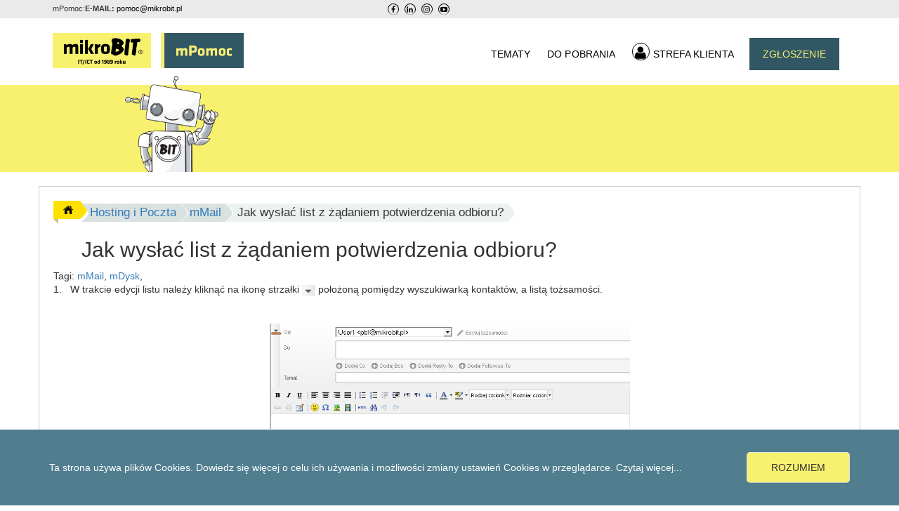

--- FILE ---
content_type: text/html; charset=UTF-8
request_url: https://pomoc.mbnet.pl/mmail/jak-wyslac-list-z-zadaniem-potwierdzenia-odbioru-,87
body_size: 4810
content:
<!DOCTYPE html PUBLIC "-//W3C//DTD XHTML 1.0 Strict//EN" "http://www.w3.org/TR/xhtml1/DTD/xhtml1-strict.dtd">
<html xmlns="http://www.w3.org/1999/xhtml" xml:lang="pl-pl" lang="pl-pl" dir="ltr" >
    <head>
        <meta http-equiv="Content-Type" content="text/html; charset=utf-8" />
        <meta name="viewport" content="width=device-width" />
                        <link rel="shortcut icon" href="/images/favicon.ico?20170414" />
        <title>Jak wysłać list z żądaniem potwierdzenia odbioru? - mPomoc - pomoc techniczna dla systemów mikroBIT</title>
        <meta name="keywords" content="Jak wysłać list z żądaniem potwierdzenia odbioru?, " />
        <meta name="description" content="Żądanie potwierdzenia odbioru dla wybranych e-maili." />
                    <link href="https://maxcdn.bootstrapcdn.com/font-awesome/4.6.3/css/font-awesome.min.css" rel="stylesheet" type="text/css" />
                        <link rel="stylesheet" href="/css/compiled/system-pomoc.css?20170414" />
               
            </head>
        <body class="subpage">
                <div id="outerContainer">
            <div id="container">
                <header>
                    <div id="outerHeader" >
                        <div id="contactHeader" >
    <div class='container'>
        <div class="row contactHeader">
      	    <div class="col-lg-2 col-md-3 col-sm-4 col-xs-12 nopadding">
                mPomoc:<strong>E-MAIL:</strong> <a href="pomoc@mikrobit.pl">pomoc@mikrobit.pl</a>
            </div>

            <div class="col-lg-2 nopadding">
            </div>

            <div class="col-lg-2 col-md-2 col-sm-2 col-xs-6 nopadding socialMedia">
                <a href="https://www.facebook.com/MIKROBIT/" target="_blank" class="fa fa-facebook-f circleMedia"></a>
                <a href="https://www.linkedin.com/company/mikrobit-sp.-z-o.o." target="_blank" class="fa fa-linkedin circleMedia"></a>
                <a href="https://www.instagram.com/mikrobit1989/" target="_blank" class="fa fa-instagram circleMedia"></a>
                <a href="https://www.youtube.com/user/mikroBitPL" target="_blank" class="fa fa-youtube-play circleMedia"></a>
            </div>
            <button class="navbar-toggler position-fixed" type="button" data-toggle="collapse" data-target="#navbarNav" aria-controls="navbarNav" aria-expanded="false" aria-label="Toggle navigation">
               <span class="navbar-toggler-icon"><img src="/images/menu-icon.png?20170414" alt=""></span>
            </button>
        </div>
    </div>
</div>                        <nav class="navbar navbar-expand-lg">
                            <div class="container">
                                <div id="header" class="row align-items-center">
                                    <div id="logo" class="col-md-5 col-12">
                                        <a href="https://www.mikrobit.pl" title="mikroBIT">
                                            <img src="/images/mikrobitlogo250.png?20170414"  alt="mikroBIT" />
                                        </a>
                                        <a href="/" title="mPomoc - pomoc techniczna dla systemów mikroBIT">
                                            <img src="/images/mPomoc100.png?20170414" alt="Pomoc Techniczna" />
                                        </a>
                                        
                                    </div>
                                    <!-- <button class="navbar-toggler" type="button" data-toggle="collapse" data-target="#navbarNav" aria-controls="navbarNav" aria-expanded="false" aria-label="Toggle navigation">
                                            <span class="navbar-toggler-icon"><img src="/images/menu-icon.png?20170414" alt=""></span>
                                    </button> -->
                                    <div class="col-md-7 col-12">  
                                        <div class="collapse navbar-collapse" id="navbarNav">
                                            <div id="navi" class="navi">
                                                <!-- <span id="leftPanelNav" class="fa fa-bars "></span> STARE MENU KOMENT -->
                                                <div id="mainMenu">
    <ul class="navbar-nav">

        <li class="nav-item"><a class="menuLink nav-link" href="/"  title="Pytania i Odpowiedzi">TEMATY</a></li>
        <li class="w1000ib nav-item"><a href="/strona-informacyjna/do-pobrania"  title="Do pobrania">DO POBRANIA</a></li>


                    <li class="nav-item"><a href="/login"  title="Strefa klienta"><em class="fa fa-user faCircle"></em>STREFA KLIENTA</a></li>
                
                    <li >
                <a class="headerButton" href="/zgloszenia/" title="Zgłoszenie" >ZGŁOSZENIE</a>
            </li>
                        </ul>
        </div>

                                                                                            </div>
                                        </div>
                                    </div>
                                </div>
                            </div>
                        </nav>
                    </div>
                </header> 
                <div id="searchBar" class="">
                    <div class="container">
                        <div class="row">
                            <div class="col-lg-1 col-md-1 col-sm-0">
                            </div>
                            <div class="col-lg-2 col-md-2 col-sm-2">
                                <img class="mikrobitekSearch" src="/images/mikrobitek.png?20170414" title="search" alt="search" />
                            </div>

                            <div class="col-lg-4 col-md-4 col-sm-4">
                                                                                            </div>
                        </div>
                    </div>

                </div>

                <div id="outerContent">
                    <div id="content">
                                                    <div class="userContent container">
                                <div class="breadcrumbs">
                                                                                <a class="home" href="/" title="mPomoc"> </a>
                                    
                    <a class="link" href="/hosting">Hosting i Poczta</a><span class="beak"></span>
                <a class="link" href="/mmail">mMail</a><span class="beak"></span>
        <span class="last">Jak wysłać list z żądaniem potwierdzenia odbioru?</span><span class="lastbeak"></span>
                                    </div>
                                                                                                        <div class="right versions select">
            </div>
        <h2 class="left arttitle">
        <img class="middle" title="" src="/images/anonymous/asset0.png?20170414" />
        Jak wysłać list z żądaniem potwierdzenia odbioru? 
                            </h2>
                <div class="clearLeft"></div>
                    <div class="">
        <span>Tagi:</span>
                    <span><a href="/wyniki-wyszukiwania/tag/mMail" title="mMail">mMail</a>,</span>
                    <span><a href="/wyniki-wyszukiwania/tag/mDysk" title="mDysk">mDysk</a>,</span>
                </div>
                         <div class="text">
        <p>1.&nbsp;&nbsp; W trakcie edycji listu należy kliknąć na ikonę strzałki <img alt="" height="16" src="/uploads/filemanager/images/mMail2/StrzalkiGora.png" width="19" />&nbsp;położoną pomiędzy wyszukiwarką kontakt&oacute;w, a listą tożsamości.</p>

<p>&nbsp;</p>

<p style="text-align:center"><img alt="" height="150" src="/uploads/filemanager/images/mMail2/RozwinieteMenuWysylkiListu.png" width="513" /></p>

<ol>
	<li value="2">Pojawi się pasek z dodatkowymi ustawieniami do wyboru. Zaznaczyć pole <strong>Potwierdzenie odbioru</strong>.</li>
</ol>

<p>&nbsp;</p>

<p style="text-align:center"><img alt="" height="30" src="/uploads/filemanager/images/mMail2/PotwierdzenieOdbioruPasek.png" width="754" /></p>

<ol>
	<li value="4">Klikamy <strong>Wyślij</strong>. U odbiorcy w czasie odczytywania wiadomości zostanie wygenerowane okno &nbsp;potwierdzenia odbioru dla wysłanej wiadomości.</li>
</ol>
    </div>
                                    </div>
                            <div class="clear"></div>
                           
                    </div> 
                </div>
                            </div>
            <div id="push">
            </div>
        </div>
        <footer>
            <div id="outerFooter">
                <div class="bokText container">
                    <div class="row">
                        <div class="col-lg-3 mikrobitekBOKwrap">
                            <img class="mikrobitekBOK" src="/images/mikrobitek.png?20170414" title="Biuro Obsługi Klienta" alt="Biuro Obsługi Klienta" />
                        </div>
                        <div class="textBOK col-lg-9">
                            <span>Przypominamy o możliwości rejestrowania wszystkich ważnych dla Państwa spraw w Systemie Przyjmowania Zgłoszeń, który został stworzony z myślą poprawy jakości obsługi. Korzystanie z Systemu Przyjmowania Zgłoszeń jest całkowicie bezpłatne i nie wiąże się z żadnymi opłatami</span> <a href="/zgloszenia/">ZGŁOŚ TUTAJ</a>
                        </div>
                    </div>
                </div>
                <div id="footer">
                    <div class="newsletterBox container-fluid">
                        <div class="container">
                            <div class="row newsletterCenter">
                                <div class="description">
                                    Newsletter
                                </div>
                                <div class="newsletterInput">
                                    <form action="/newsletter/dolacz" method="post" id="newsletter">
                                 
                                            <input id="mb_newsletter_mail" type="text" name="mb_newsletter[mail]" placeholder="Bądź na bieżąco. Wpisz swój e-mail..."/><button class="btn" id="mb_newsletter_save" type="submit" name="mb_newsletter[save]">ZAPISZ</button>
                                        
                                        
                                            <input id="mb_newsletter_privacy" type="checkbox" name="mb_newsletter[privacy]"/>
                                            <label for="mb_newsletter_privacy">Akceptuję <a class="white-link" href="">Politykę Prywatności</a></label>
                                       
                                    </form>
                                </div>
                            </div>
                        </div>
                    </div>
                    <div>
                                            </div>
                                        <div id="footertext">
                        <div class="d-flex flex-row p-2">
                            <div class="container">
                                <div class="row description p-2">
                                        Kontakt
                                </div>
                            </div>
                            <div class="container">
                                <div class="row">
                                        <div class="col-12 col-sm-12 col-md-6 col-lg-6">
                                            <div class="localization">
                                                <p class="departament">GŁÓWNA SIEDZIBA W LUBLINIE MIKROBIT Sp. z o. o.</p>
                                                <p>20-601 Lublin ul. Zana 39</p>
                                            </div>
                                            <div class="contact-info">
                                                <p>E-MAIL: <a href="mailto:info@mikrobit.pl">info@mikrobit.pl</a></p>
                                                <p>TEL: <a href="tel:+48815280351">+48 (81) 528 03 51</a></p>
                                            </div>
                                        </div>
                                        <div class="col-12 col-sm-12 col-md-6 col-lg-6">
                                           <div class="localization">
                                                <p class="departament">FILIA W ZAMOŚCIU MIKROBIT Sp. z o. o.</p>
                                                <p>22-400 Zamość, ul. Sadowa 6</p>
                                            </div>
                                            <div class="contact-info">
                                                <p>E-MAIL: <a href="mailto:zamosc@mikrobit.pl">zamosc@mikrobit.pl</a></p>
                                                <p>TEL: <a href="tel:+48846391853">+48 84 639 18 53</a></p>
                                            </div>
                                        </div>
                                    </div>
                                </div> 
                            </div>
                            <div class="brand-colored-footer">
                                <div class="container">
                                    <div class="row">
                                        <div class="col-sm-12 col-md-6 col-lg-3">
                                            <div class="description">
                                                Tematy
                                            </div>
                                            <a class="footer-link" href="/systemy-mikrobit">mERP</a>
                                            <a class="footer-link" href="/aplikacje-internetowe">mApp</a>
                                            <a class="footer-link" href="/hosting">mBnet</a>
                                            <a class="footer-link" href="/mchmura">mDysk</a>
                                        </div>
                                        <div class="col-sm-12 col-md-6 col-lg-3">
                                            <div class="description">
                                                Do pobrania
                                            </div>
											<a class="footer-link" href="https://www.mikrobit.pl/images/pomoc/TeamViewerQS_pl_v11.exe">TeamViewer v11</a>
                                            <a class="footer-link" href="https://www.mikrobit.pl/images/pomoc/Supremo_Mikrobit.exe">SupremoMikrobit</a>
                                            <!-- <a class="footer-link" href="http://www.mikrobit.pl/images/pomoc/mikrobit-pomoc.exe">Mikrobit Pomoc</a> -->
                                            <!-- <a class="footer-link" href="http://www.mikrobit.pl/images/pomoc/TeamViewerQS_pl.exe">TeamViewer</a> -->
                                            <!-- <a class="footer-link" href="http://www.mikrobit.pl/images/pomoc/TeamViewerQS_pl_v11.exe">TeamViewer v11</a> -->
                                            <!-- <a class="footer-link" href="http://www.mikrobit.pl/images/pomoc/Supremo_Mikrobit.exe">SupremoMikrobit</a> -->
                                        </div>
                                        <div class="col-sm-12 col-md-6 col-lg-3">
                                            <div class="description">
                                                Najczęściej wybierane
                                            </div>
                                            <a class="footer-link" href="/mmail">mMAIL</a>
                                            <a class="footer-link" href="/epodatki">ePODATKI</a>
                                            <a class="footer-link" href="/ewoda">eWODA</a>
                                            <a class="footer-link" href="/system-relacji-urzad-podatnik">eJST</a>
                                        </div>
                                        <div class="col-sm-12 col-md-6 col-lg-3">
                                        <div class="description">
                                                Menu
                                        </div>
                                            <a class="footer-link" href="https://www.mikrobit.pl">mikroBIT</a>
                                            <a class="footer-link" href="https://yellowbit.pl/">yellowBIT</a>
                                            <a class="footer-link" href="/">TEMATY</a>
                                            <a class="footer-link" href="/strona-informacyjna/do-pobrania">DO POBRANIA</a>
                                            <a class="footer-link" href="/login">STREFA KLIENTA</a>
                                            <a class="footer-link" href="/zgloszenia">ZGŁOSZENIE</a>
                                            <a class="footer-link" href="#">POLITYKA PRYWATNOŚCI</a>
                                            <a class="footer-link" href="#">REGULAMIN</a>
											<a class="footer-link" href="/uploads/rodo/rodo.pdf">RODO</a>
                                        </div>
                                    </div>
                                    <div class="container copywright">
                                        <div class="copywright-brand">
                                            <p>mikroBIT Ⓒ <span class="year"></span></p>
                                        </div>
                                        <div class="contact-modal" data-backdrop="false">
                                            <!-- Modal Button -->
                                            <button type="button" class="contact-modal-trigger-button" data-toggle="modal" data-target="#exampleModal">
                                                <b>W czym możemy pomóc?</b>
                                            </button>
                                        
                                                <a href="#logo"><img id="scroll-to-top" src="/images/arrow-up.png?20170414" /></a>
                                        
                                            <!-- Modal -->
                                            <div class="modal fade" id="exampleModal" tabindex="-1" role="dialog" aria-labelledby="exampleModalLabel" aria-hidden="true" data-backdrop="false">
                                                <div class="modal-dialog" role="document" data-backdrop="false">
                                                <div class="modal-content">
                                                    <div class="modal-header">
                                                        <h5 class="modal-title" id="exampleModalLabel"><b>Potrzebujesz pomocy?</b><br /> Skontaktuj się z nami!</h5>
                                                    </div>
                                                    <div class="modal-body">
                                                    <form action="/strefa-pracownika/komunikaty/contact" method="post" class="" name="mb_contactUs">
                                                        <label for="name">Imię i nazwisko</label>
                                                        <input type="text" name="mb_contactUs[name]" id="name" required />
                                                        
                                                        <label for="email">E-mail</label>
                                                        <input type="email" name="mb_contactUs[email]" id="email" required />
                                                        
                                                        <label for="body">Treść</label>
                                                        <input type="text" name="mb_contactUs[body]" id="body" />
                                                        <hr/>
                                                        <input type="submit" class="branded-background" value="Wyślij" />
                                                        <input type="button" class="button-close" data-dismiss="modal" aria-label="Close" value="Zamknij" />
                                                        </form> 
                                                    </div>
                                                    
                                                </div>
                                                </div>
                                            </div>
                                        </div>
                                    </div>
                                </div>
                            </div> 
                                                      
                    </div>
                </div>
                                                    
        </footer>
        <div id="cookies">
            <div class="container">
                <p>Ta strona używa plików Cookies. Dowiedz się więcej o celu ich używania i możliwości zmiany ustawień Cookies w przeglądarce. <a href="">Czytaj więcej...</a></p>    
                <button id="cookie-accept" class=" branded-background">ROZUMIEM</button>
            </div>    
        </div>
                    <script>
                var cfg = new Array();
                cfg['isonline_url'] = '/online/';
                cfg['newsletter_url'] = '/newsletter/';
            </script>
                        <script type="text/javascript" src="/js/compiled/system-pomoc.js?20170414"></script>
            
            <script>
                (function (i, s, o, g, r, a, m) {
                    i['GoogleAnalyticsObject'] = r;
                    i[r] = i[r] || function () {
                        (i[r].q = i[r].q || []).push(arguments)
                    }, i[r].l = 1 * new Date();
                    a = s.createElement(o),
                            m = s.getElementsByTagName(o)[0];
                    a.async = 1;
                    a.src = g;
                    m.parentNode.insertBefore(a, m)
                })(window, document, 'script', '//www.google-analytics.com/analytics.js', 'ga');

                ga('create', 'UA-4216277-9', 'auto');
                ga('send', 'pageview');
            </script>
        
    </body>
</html>

--- FILE ---
content_type: text/plain
request_url: https://www.google-analytics.com/j/collect?v=1&_v=j102&a=360628001&t=pageview&_s=1&dl=https%3A%2F%2Fpomoc.mbnet.pl%2Fmmail%2Fjak-wyslac-list-z-zadaniem-potwierdzenia-odbioru-%2C87&ul=en-us%40posix&dt=Jak%20wys%C5%82a%C4%87%20list%20z%20%C5%BC%C4%85daniem%20potwierdzenia%20odbioru%3F%20-%20mPomoc%20-%20pomoc%20techniczna%20dla%20system%C3%B3w%20mikroBIT&sr=1280x720&vp=1280x720&_u=IEBAAEABAAAAACAAI~&jid=1673785554&gjid=1256932216&cid=303726854.1762886089&tid=UA-4216277-9&_gid=400459748.1762886089&_r=1&_slc=1&z=1131044546
body_size: -450
content:
2,cG-7XBNSPYZGP

--- FILE ---
content_type: application/javascript
request_url: https://pomoc.mbnet.pl/js/compiled/system-pomoc.js?20170414
body_size: 123987
content:
/*! jQuery v2.1.3 | (c) 2005, 2014 jQuery Foundation, Inc. | jquery.org/license */
!function(t,e){"object"==typeof module&&"object"==typeof module.exports?module.exports=t.document?e(t,!0):function(t){if(!t.document)throw new Error("jQuery requires a window with a document");return e(t)}:e(t)}("undefined"!=typeof window?window:this,function(t,i){var y=[],d=y.slice,Tt=y.concat,K=y.push,H=y.indexOf,W={},Pe=W.toString,V=W.hasOwnProperty,o={},s=t.document,St="2.1.3",e=function(t,i){return new e.fn.init(t,i)},Ne=/^[\s\uFEFF\xA0]+|[\s\uFEFF\xA0]+$/g,ze=/^-ms-/,Ee=/-([\da-z])/gi,Ae=function(t,e){return e.toUpperCase()};e.fn=e.prototype={jquery:St,constructor:e,selector:"",length:0,toArray:function(){return d.call(this)},get:function(t){return null!=t?0>t?this[t+this.length]:this[t]:d.call(this)},pushStack:function(t){var i=e.merge(this.constructor(),t);return i.prevObject=this,i.context=this.context,i},each:function(t,i){return e.each(this,t,i)},map:function(t){return this.pushStack(e.map(this,function(e,i){return t.call(e,i,e)}))},slice:function(){return this.pushStack(d.apply(this,arguments))},first:function(){return this.eq(0)},last:function(){return this.eq(-1)},eq:function(t){var i=this.length,e=+t+(0>t?i:0);return this.pushStack(e>=0&&i>e?[this[e]]:[])},end:function(){return this.prevObject||this.constructor(null)},push:K,sort:y.sort,splice:y.splice},e.extend=e.fn.extend=function(){var r,o,n,i,a,l,t=arguments[0]||{},s=1,u=arguments.length,h=!1;for("boolean"==typeof t&&(h=t,t=arguments[s]||{},s++),"object"==typeof t||e.isFunction(t)||(t={}),s===u&&(t=this,s--);u>s;s++)if(null!=(r=arguments[s]))for(o in r)n=t[o],i=r[o],t!==i&&(h&&i&&(e.isPlainObject(i)||(a=e.isArray(i)))?(a?(a=!1,l=n&&e.isArray(n)?n:[]):l=n&&e.isPlainObject(n)?n:{},t[o]=e.extend(h,l,i)):void 0!==i&&(t[o]=i));return t},e.extend({expando:"jQuery"+(St+Math.random()).replace(/\D/g,""),isReady:!0,error:function(t){throw new Error(t)},noop:function(){},isFunction:function(t){return"function"===e.type(t)},isArray:Array.isArray,isWindow:function(t){return null!=t&&t===t.window},isNumeric:function(t){return!e.isArray(t)&&t-parseFloat(t)+1>=0},isPlainObject:function(t){return"object"!==e.type(t)||t.nodeType||e.isWindow(t)?!1:t.constructor&&!V.call(t.constructor.prototype,"isPrototypeOf")?!1:!0},isEmptyObject:function(t){var e;for(e in t)return!1;return!0},type:function(t){return null==t?t+"":"object"==typeof t||"function"==typeof t?W[Pe.call(t)]||"object":typeof t},globalEval:function(t){var i,n=eval;t=e.trim(t),t&&(1===t.indexOf("use strict")?(i=s.createElement("script"),i.text=t,s.head.appendChild(i).parentNode.removeChild(i)):n(t))},camelCase:function(t){return t.replace(ze,"ms-").replace(Ee,Ae)},nodeName:function(t,e){return t.nodeName&&t.nodeName.toLowerCase()===e.toLowerCase()},each:function(t,e,i){var s,n=0,o=t.length,r=G(t);if(i){if(r){for(;o>n;n++)if(s=e.apply(t[n],i),s===!1)break}
else for(n in t)if(s=e.apply(t[n],i),s===!1)break}
else if(r){for(;o>n;n++)if(s=e.call(t[n],n,t[n]),s===!1)break}
else for(n in t)if(s=e.call(t[n],n,t[n]),s===!1)break;return t},trim:function(t){return null==t?"":(t+"").replace(Ne,"")},makeArray:function(t,i){var n=i||[];return null!=t&&(G(Object(t))?e.merge(n,"string"==typeof t?[t]:t):K.call(n,t)),n},inArray:function(t,e,i){return null==e?-1:H.call(e,t,i)},merge:function(t,e){for(var s=+e.length,i=0,n=t.length;s>i;i++)t[n++]=e[i];return t.length=n,t},grep:function(t,e,i){for(var s,o=[],n=0,r=t.length,a=!i;r>n;n++)s=!e(t[n],n),s!==a&&o.push(t[n]);return o},map:function(t,e,i){var s,n=0,r=t.length,a=G(t),o=[];if(a)for(;r>n;n++)s=e(t[n],n,i),null!=s&&o.push(s);else for(n in t)s=e(t[n],n,i),null!=s&&o.push(s);return Tt.apply([],o)},guid:1,proxy:function(t,i){var s,o,n;return"string"==typeof i&&(s=t[i],i=t,t=s),e.isFunction(t)?(o=d.call(arguments,2),n=function(){return t.apply(i||this,o.concat(d.call(arguments)))},n.guid=t.guid=t.guid||e.guid++,n):void 0},now:Date.now,support:o}),e.each("Boolean Number String Function Array Date RegExp Object Error".split(" "),function(t,e){W["[object "+e+"]"]=e.toLowerCase()});function G(t){var i=t.length,n=e.type(t);return"function"===n||e.isWindow(t)?!1:1===t.nodeType&&i?!0:"array"===n||0===i||"number"==typeof i&&i>0&&i-1 in t};var v=function(t){var C,s,e,N,Q,I,O,J,z,v,T,b,l,h,d,a,w,E,M,r="sizzle"+1*new Date,u=t.document,p=0,ht=0,Z=q(),tt=q(),et=q(),L=function(t,e){return t===e&&(T=!0),0},it=1<<31,ut={}.hasOwnProperty,x=[],ct=x.pop,dt=x.push,y=x.push,nt=x.slice,k=function(t,e){for(var i=0,n=t.length;n>i;i++)if(t[i]===e)return i;return-1},R="checked|selected|async|autofocus|autoplay|controls|defer|disabled|hidden|ismap|loop|multiple|open|readonly|required|scoped",i="[\\x20\\t\\r\\n\\f]",S="(?:\\\\.|[\\w-]|[^\\x00-\\xa0])+",st=S.replace("w","w#"),ot="\\["+i+"*("+S+")(?:"+i+"*([*^$|!~]?=)"+i+"*(?:'((?:\\\\.|[^\\\\'])*)'|\"((?:\\\\.|[^\\\\\"])*)\"|("+st+"))|)"+i+"*\\]",j=":("+S+")(?:\\((('((?:\\\\.|[^\\\\'])*)'|\"((?:\\\\.|[^\\\\\"])*)\")|((?:\\\\.|[^\\\\()[\\]]|"+ot+")*)|.*)\\)|)",pt=new RegExp(i+"+","g"),A=new RegExp("^"+i+"+|((?:^|[^\\\\])(?:\\\\.)*)"+i+"+$","g"),ft=new RegExp("^"+i+"*,"+i+"*"),gt=new RegExp("^"+i+"*([>+~]|"+i+")"+i+"*"),mt=new RegExp("="+i+"*([^\\]'\"]*?)"+i+"*\\]","g"),vt=new RegExp(j),yt=new RegExp("^"+st+"$"),H={ID:new RegExp("^#("+S+")"),CLASS:new RegExp("^\\.("+S+")"),TAG:new RegExp("^("+S.replace("w","w*")+")"),ATTR:new RegExp("^"+ot),PSEUDO:new RegExp("^"+j),CHILD:new RegExp("^:(only|first|last|nth|nth-last)-(child|of-type)(?:\\("+i+"*(even|odd|(([+-]|)(\\d*)n|)"+i+"*(?:([+-]|)"+i+"*(\\d+)|))"+i+"*\\)|)","i"),bool:new RegExp("^(?:"+R+")$","i"),needsContext:new RegExp("^"+i+"*[>+~]|:(even|odd|eq|gt|lt|nth|first|last)(?:\\("+i+"*((?:-\\d)?\\d*)"+i+"*\\)|)(?=[^-]|$)","i")},bt=/^(?:input|select|textarea|button)$/i,wt=/^h\d$/i,P=/^[^{]+\{\s*\[native \w/,xt=/^(?:#([\w-]+)|(\w+)|\.([\w-]+))$/,B=/[+~]/,kt=/'|\\/g,g=new RegExp("\\\\([\\da-f]{1,6}"+i+"?|("+i+")|.)","ig"),m=function(t,e,i){var n="0x"+e-65536;return n!==n||i?e:0>n?String.fromCharCode(n+65536):String.fromCharCode(n>>10|55296,1023&n|56320)},rt=function(){b()};try{y.apply(x=nt.call(u.childNodes),u.childNodes),x[u.childNodes.length].nodeType}catch(o){y={apply:x.length?function(t,e){dt.apply(t,nt.call(e))}:function(t,e){var i=t.length,n=0;while(t[i++]=e[n++]);t.length=i-1}}};function n(t,e,i,n){var m,h,p,c,v,g,w,f,k,x;if((e?e.ownerDocument||e:u)!==l&&b(e),e=e||l,i=i||[],c=e.nodeType,"string"!=typeof t||!t||1!==c&&9!==c&&11!==c)return i;if(!n&&d){if(11!==c&&(m=xt.exec(t)))if(p=m[1]){if(9===c){if(h=e.getElementById(p),!h||!h.parentNode)return i;if(h.id===p)return i.push(h),i}
else if(e.ownerDocument&&(h=e.ownerDocument.getElementById(p))&&M(e,h)&&h.id===p)return i.push(h),i}
else{if(m[2])return y.apply(i,e.getElementsByTagName(t)),i;if((p=m[3])&&s.getElementsByClassName)return y.apply(i,e.getElementsByClassName(p)),i};if(s.qsa&&(!a||!a.test(t))){if(f=w=r,k=e,x=1!==c&&t,1===c&&"object"!==e.nodeName.toLowerCase()){g=I(t),(w=e.getAttribute("id"))?f=w.replace(kt,"\\$&"):e.setAttribute("id",f),f="[id='"+f+"'] ",v=g.length;while(v--)g[v]=f+W(g[v]);k=B.test(t)&&X(e.parentNode)||e,x=g.join(",")};if(x)try{return y.apply(i,k.querySelectorAll(x)),i}catch(o){}finally{w||e.removeAttribute("id")}}};return J(t.replace(A,"$1"),e,i,n)};function q(){var i=[];function t(n,s){return i.push(n+" ")>e.cacheLength&&delete t[i.shift()],t[n+" "]=s};return t};function c(t){return t[r]=!0,t};function f(t){var i=l.createElement("div");try{return!!t(i)}catch(e){return!1}finally{i.parentNode&&i.parentNode.removeChild(i),i=null}};function Y(t,i){var s=t.split("|"),n=t.length;while(n--)e.attrHandle[s[n]]=i};function at(t,e){var i=e&&t,n=i&&1===t.nodeType&&1===e.nodeType&&(~e.sourceIndex||it)-(~t.sourceIndex||it);if(n)return n;if(i)while(i=i.nextSibling)if(i===e)return-1;return t?1:-1};function Dt(t){return function(e){var i=e.nodeName.toLowerCase();return"input"===i&&e.type===t}};function Ct(t){return function(e){var i=e.nodeName.toLowerCase();return("input"===i||"button"===i)&&e.type===t}};function D(t){return c(function(e){return e=+e,c(function(i,n){var s,o=t([],i.length,e),r=o.length;while(r--)i[s=o[r]]&&(i[s]=!(n[s]=i[s]))})})};function X(t){return t&&"undefined"!=typeof t.getElementsByTagName&&t};s=n.support={},Q=n.isXML=function(t){var e=t&&(t.ownerDocument||t).documentElement;return e?"HTML"!==e.nodeName:!1},b=n.setDocument=function(t){var c,o,n=t?t.ownerDocument||t:u;return n!==l&&9===n.nodeType&&n.documentElement?(l=n,h=n.documentElement,o=n.defaultView,o&&o!==o.top&&(o.addEventListener?o.addEventListener("unload",rt,!1):o.attachEvent&&o.attachEvent("onunload",rt)),d=!Q(n),s.attributes=f(function(t){return t.className="i",!t.getAttribute("className")}),s.getElementsByTagName=f(function(t){return t.appendChild(n.createComment("")),!t.getElementsByTagName("*").length}),s.getElementsByClassName=P.test(n.getElementsByClassName),s.getById=f(function(t){return h.appendChild(t).id=r,!n.getElementsByName||!n.getElementsByName(r).length}),s.getById?(e.find.ID=function(t,e){if("undefined"!=typeof e.getElementById&&d){var i=e.getElementById(t);return i&&i.parentNode?[i]:[]}},e.filter.ID=function(t){var e=t.replace(g,m);return function(t){return t.getAttribute("id")===e}}):(delete e.find.ID,e.filter.ID=function(t){var e=t.replace(g,m);return function(t){var i="undefined"!=typeof t.getAttributeNode&&t.getAttributeNode("id");return i&&i.value===e}}),e.find.TAG=s.getElementsByTagName?function(t,e){return"undefined"!=typeof e.getElementsByTagName?e.getElementsByTagName(t):s.qsa?e.querySelectorAll(t):void 0}:function(t,e){var i,n=[],o=0,s=e.getElementsByTagName(t);if("*"===t){while(i=s[o++])1===i.nodeType&&n.push(i);return n};return s},e.find.CLASS=s.getElementsByClassName&&function(t,e){return d?e.getElementsByClassName(t):void 0},w=[],a=[],(s.qsa=P.test(n.querySelectorAll))&&(f(function(t){h.appendChild(t).innerHTML="<a id='"+r+"'></a><select id='"+r+"-\f]' msallowcapture=''><option selected=''></option></select>",t.querySelectorAll("[msallowcapture^='']").length&&a.push("[*^$]="+i+"*(?:''|\"\")"),t.querySelectorAll("[selected]").length||a.push("\\["+i+"*(?:value|"+R+")"),t.querySelectorAll("[id~="+r+"-]").length||a.push("~="),t.querySelectorAll(":checked").length||a.push(":checked"),t.querySelectorAll("a#"+r+"+*").length||a.push(".#.+[+~]")}),f(function(t){var e=n.createElement("input");e.setAttribute("type","hidden"),t.appendChild(e).setAttribute("name","D"),t.querySelectorAll("[name=d]").length&&a.push("name"+i+"*[*^$|!~]?="),t.querySelectorAll(":enabled").length||a.push(":enabled",":disabled"),t.querySelectorAll("*,:x"),a.push(",.*:")})),(s.matchesSelector=P.test(E=h.matches||h.webkitMatchesSelector||h.mozMatchesSelector||h.oMatchesSelector||h.msMatchesSelector))&&f(function(t){s.disconnectedMatch=E.call(t,"div"),E.call(t,"[s!='']:x"),w.push("!=",j)}),a=a.length&&new RegExp(a.join("|")),w=w.length&&new RegExp(w.join("|")),c=P.test(h.compareDocumentPosition),M=c||P.test(h.contains)?function(t,e){var n=9===t.nodeType?t.documentElement:t,i=e&&e.parentNode;return t===i||!(!i||1!==i.nodeType||!(n.contains?n.contains(i):t.compareDocumentPosition&&16&t.compareDocumentPosition(i)))}:function(t,e){if(e)while(e=e.parentNode)if(e===t)return!0;return!1},L=c?function(t,e){if(t===e)return T=!0,0;var i=!t.compareDocumentPosition-!e.compareDocumentPosition;return i?i:(i=(t.ownerDocument||t)===(e.ownerDocument||e)?t.compareDocumentPosition(e):1,1&i||!s.sortDetached&&e.compareDocumentPosition(t)===i?t===n||t.ownerDocument===u&&M(u,t)?-1:e===n||e.ownerDocument===u&&M(u,e)?1:v?k(v,t)-k(v,e):0:4&i?-1:1)}:function(t,e){if(t===e)return T=!0,0;var i,s=0,a=t.parentNode,l=e.parentNode,o=[t],r=[e];if(!a||!l)return t===n?-1:e===n?1:a?-1:l?1:v?k(v,t)-k(v,e):0;if(a===l)return at(t,e);i=t;while(i=i.parentNode)o.unshift(i);i=e;while(i=i.parentNode)r.unshift(i);while(o[s]===r[s])s++;return s?at(o[s],r[s]):o[s]===u?-1:r[s]===u?1:0},n):l},n.matches=function(t,e){return n(t,null,null,e)},n.matchesSelector=function(t,e){if((t.ownerDocument||t)!==l&&b(t),e=e.replace(mt,"='$1']"),!(!s.matchesSelector||!d||w&&w.test(e)||a&&a.test(e)))try{var o=E.call(t,e);if(o||s.disconnectedMatch||t.document&&11!==t.document.nodeType)return o}catch(i){};return n(e,l,null,[t]).length>0},n.contains=function(t,e){return(t.ownerDocument||t)!==l&&b(t),M(t,e)},n.attr=function(t,i){(t.ownerDocument||t)!==l&&b(t);var o=e.attrHandle[i.toLowerCase()],n=o&&ut.call(e.attrHandle,i.toLowerCase())?o(t,i,!d):void 0;return void 0!==n?n:s.attributes||!d?t.getAttribute(i):(n=t.getAttributeNode(i))&&n.specified?n.value:null},n.error=function(t){throw new Error("Syntax error, unrecognized expression: "+t)},n.uniqueSort=function(t){var n,o=[],e=0,i=0;if(T=!s.detectDuplicates,v=!s.sortStable&&t.slice(0),t.sort(L),T){while(n=t[i++])n===t[i]&&(e=o.push(i));while(e--)t.splice(o[e],1)};return v=null,t},N=n.getText=function(t){var n,i="",s=0,e=t.nodeType;if(e){if(1===e||9===e||11===e){if("string"==typeof t.textContent)return t.textContent;for(t=t.firstChild;t;t=t.nextSibling)i+=N(t)}
else if(3===e||4===e)return t.nodeValue}
else while(n=t[s++])i+=N(n);return i},e=n.selectors={cacheLength:50,createPseudo:c,match:H,attrHandle:{},find:{},relative:{">":{dir:"parentNode",first:!0}," ":{dir:"parentNode"},"+":{dir:"previousSibling",first:!0},"~":{dir:"previousSibling"}},preFilter:{ATTR:function(t){return t[1]=t[1].replace(g,m),t[3]=(t[3]||t[4]||t[5]||"").replace(g,m),"~="===t[2]&&(t[3]=" "+t[3]+" "),t.slice(0,4)},CHILD:function(t){return t[1]=t[1].toLowerCase(),"nth"===t[1].slice(0,3)?(t[3]||n.error(t[0]),t[4]=+(t[4]?t[5]+(t[6]||1):2*("even"===t[3]||"odd"===t[3])),t[5]=+(t[7]+t[8]||"odd"===t[3])):t[3]&&n.error(t[0]),t},PSEUDO:function(t){var i,e=!t[6]&&t[2];return H.CHILD.test(t[0])?null:(t[3]?t[2]=t[4]||t[5]||"":e&&vt.test(e)&&(i=I(e,!0))&&(i=e.indexOf(")",e.length-i)-e.length)&&(t[0]=t[0].slice(0,i),t[2]=e.slice(0,i)),t.slice(0,3))}},filter:{TAG:function(t){var e=t.replace(g,m).toLowerCase();return"*"===t?function(){return!0}:function(t){return t.nodeName&&t.nodeName.toLowerCase()===e}},CLASS:function(t){var e=Z[t+" "];return e||(e=new RegExp("(^|"+i+")"+t+"("+i+"|$)"))&&Z(t,function(t){return e.test("string"==typeof t.className&&t.className||"undefined"!=typeof t.getAttribute&&t.getAttribute("class")||"")})},ATTR:function(t,e,i){return function(s){var o=n.attr(s,t);return null==o?"!="===e:e?(o+="","="===e?o===i:"!="===e?o!==i:"^="===e?i&&0===o.indexOf(i):"*="===e?i&&o.indexOf(i)>-1:"$="===e?i&&o.slice(-i.length)===i:"~="===e?(" "+o.replace(pt," ")+" ").indexOf(i)>-1:"|="===e?o===i||o.slice(0,i.length+1)===i+"-":!1):!0}},CHILD:function(t,e,i,n,s){var l="nth"!==t.slice(0,3),a="last"!==t.slice(-4),o="of-type"===e;return 1===n&&0===s?function(t){return!!t.parentNode}:function(e,i,h){var d,y,u,c,f,m,v=l!==a?"nextSibling":"previousSibling",g=e.parentNode,w=o&&e.nodeName.toLowerCase(),b=!h&&!o;if(g){if(l){while(v){u=e;while(u=u[v])if(o?u.nodeName.toLowerCase()===w:1===u.nodeType)return!1;m=v="only"===t&&!m&&"nextSibling"};return!0};if(m=[a?g.firstChild:g.lastChild],a&&b){y=g[r]||(g[r]={}),d=y[t]||[],f=d[0]===p&&d[1],c=d[0]===p&&d[2],u=f&&g.childNodes[f];while(u=++f&&u&&u[v]||(c=f=0)||m.pop())if(1===u.nodeType&&++c&&u===e){y[t]=[p,f,c];break}}
else if(b&&(d=(e[r]||(e[r]={}))[t])&&d[0]===p)c=d[1];else while(u=++f&&u&&u[v]||(c=f=0)||m.pop())if((o?u.nodeName.toLowerCase()===w:1===u.nodeType)&&++c&&(b&&((u[r]||(u[r]={}))[t]=[p,c]),u===e))break;return c-=s,c===n||c%n===0&&c/n>=0}}},PSEUDO:function(t,i){var o,s=e.pseudos[t]||e.setFilters[t.toLowerCase()]||n.error("unsupported pseudo: "+t);return s[r]?s(i):s.length>1?(o=[t,t,"",i],e.setFilters.hasOwnProperty(t.toLowerCase())?c(function(t,e){var n,o=s(t,i),r=o.length;while(r--)n=k(t,o[r]),t[n]=!(e[n]=o[r])}):function(t){return s(t,0,o)}):s}},pseudos:{not:c(function(t){var e=[],n=[],i=O(t.replace(A,"$1"));return i[r]?c(function(t,e,n,s){var r,a=i(t,null,s,[]),o=t.length;while(o--)(r=a[o])&&(t[o]=!(e[o]=r))}):function(t,s,o){return e[0]=t,i(e,null,o,n),e[0]=null,!n.pop()}}),has:c(function(t){return function(e){return n(t,e).length>0}}),contains:c(function(t){return t=t.replace(g,m),function(e){return(e.textContent||e.innerText||N(e)).indexOf(t)>-1}}),lang:c(function(t){return yt.test(t||"")||n.error("unsupported lang: "+t),t=t.replace(g,m).toLowerCase(),function(e){var i;do if(i=d?e.lang:e.getAttribute("xml:lang")||e.getAttribute("lang"))return i=i.toLowerCase(),i===t||0===i.indexOf(t+"-");while((e=e.parentNode)&&1===e.nodeType);return!1}}),target:function(e){var i=t.location&&t.location.hash;return i&&i.slice(1)===e.id},root:function(t){return t===h},focus:function(t){return t===l.activeElement&&(!l.hasFocus||l.hasFocus())&&!!(t.type||t.href||~t.tabIndex)},enabled:function(t){return t.disabled===!1},disabled:function(t){return t.disabled===!0},checked:function(t){var e=t.nodeName.toLowerCase();return"input"===e&&!!t.checked||"option"===e&&!!t.selected},selected:function(t){return t.parentNode&&t.parentNode.selectedIndex,t.selected===!0},empty:function(t){for(t=t.firstChild;t;t=t.nextSibling)if(t.nodeType<6)return!1;return!0},parent:function(t){return!e.pseudos.empty(t)},header:function(t){return wt.test(t.nodeName)},input:function(t){return bt.test(t.nodeName)},button:function(t){var e=t.nodeName.toLowerCase();return"input"===e&&"button"===t.type||"button"===e},text:function(t){var e;return"input"===t.nodeName.toLowerCase()&&"text"===t.type&&(null==(e=t.getAttribute("type"))||"text"===e.toLowerCase())},first:D(function(){return[0]}),last:D(function(t,e){return[e-1]}),eq:D(function(t,e,i){return[0>i?i+e:i]}),even:D(function(t,e){for(var i=0;e>i;i+=2)t.push(i);return t}),odd:D(function(t,e){for(var i=1;e>i;i+=2)t.push(i);return t}),lt:D(function(t,e,i){for(var n=0>i?i+e:i;--n>=0;)t.push(n);return t}),gt:D(function(t,e,i){for(var n=0>i?i+e:i;++n<e;)t.push(n);return t})}},e.pseudos.nth=e.pseudos.eq;for(C in{radio:!0,checkbox:!0,file:!0,password:!0,image:!0})e.pseudos[C]=Dt(C);for(C in{submit:!0,reset:!0})e.pseudos[C]=Ct(C);function lt(){};lt.prototype=e.filters=e.pseudos,e.setFilters=new lt,I=n.tokenize=function(t,i){var r,o,l,a,s,h,u,c=tt[t+" "];if(c)return i?0:c.slice(0);s=t,h=[],u=e.preFilter;while(s){(!r||(o=ft.exec(s)))&&(o&&(s=s.slice(o[0].length)||s),h.push(l=[])),r=!1,(o=gt.exec(s))&&(r=o.shift(),l.push({value:r,type:o[0].replace(A," ")}),s=s.slice(r.length));for(a in e.filter)!(o=H[a].exec(s))||u[a]&&!(o=u[a](o))||(r=o.shift(),l.push({value:r,type:a,matches:o}),s=s.slice(r.length));if(!r)break};return i?s.length:s?n.error(t):tt(t,h).slice(0)};function W(t){for(var e=0,n=t.length,i="";n>e;e++)i+=t[e].value;return i};function U(t,e,i){var n=e.dir,s=i&&"parentNode"===n,o=ht++;return e.first?function(e,i,o){while(e=e[n])if(1===e.nodeType||s)return t(e,i,o)}:function(e,i,a){var l,h,u=[p,o];if(a){while(e=e[n])if((1===e.nodeType||s)&&t(e,i,a))return!0}
else while(e=e[n])if(1===e.nodeType||s){if(h=e[r]||(e[r]={}),(l=h[n])&&l[0]===p&&l[1]===o)return u[2]=l[2];if(h[n]=u,u[2]=t(e,i,a))return!0}}};function K(t){return t.length>1?function(e,i,n){var s=t.length;while(s--)if(!t[s](e,i,n))return!1;return!0}:t[0]};function Tt(t,e,i){for(var s=0,o=e.length;o>s;s++)n(t,e[s],i);return i};function F(t,e,i,n,s){for(var r,a=[],o=0,l=t.length,h=null!=e;l>o;o++)(r=t[o])&&(!i||i(r,n,s))&&(a.push(r),h&&e.push(o));return a};function V(t,e,i,n,s,o){return n&&!n[r]&&(n=V(n)),s&&!s[r]&&(s=V(s,o)),c(function(o,r,a,l){var c,u,d,g=[],f=[],m=r.length,v=o||Tt(e||"*",a.nodeType?[a]:a,[]),p=!t||!o&&e?v:F(v,g,t,a,l),h=i?s||(o?t:m||n)?[]:r:p;if(i&&i(p,h,a,l),n){c=F(h,f),n(c,[],a,l),u=c.length;while(u--)(d=c[u])&&(h[f[u]]=!(p[f[u]]=d))};if(o){if(s||t){if(s){c=[],u=h.length;while(u--)(d=h[u])&&c.push(p[u]=d);s(null,h=[],c,l)};u=h.length;while(u--)(d=h[u])&&(c=s?k(o,d):g[u])>-1&&(o[c]=!(r[c]=d))}}
else h=F(h===r?h.splice(m,h.length):h),s?s(null,r,h,l):y.apply(r,h)})};function G(t){for(var a,s,n,l=t.length,h=e.relative[t[0].type],u=h||e.relative[" "],i=h?1:0,c=U(function(t){return t===a},u,!0),d=U(function(t){return k(a,t)>-1},u,!0),o=[function(t,e,i){var n=!h&&(i||e!==z)||((a=e).nodeType?c(t,e,i):d(t,e,i));return a=null,n}];l>i;i++)if(s=e.relative[t[i].type])o=[U(K(o),s)];else{if(s=e.filter[t[i].type].apply(null,t[i].matches),s[r]){for(n=++i;l>n;n++)if(e.relative[t[n].type])break;return V(i>1&&K(o),i>1&&W(t.slice(0,i-1).concat({value:" "===t[i-2].type?"*":""})).replace(A,"$1"),s,n>i&&G(t.slice(i,n)),l>n&&G(t=t.slice(n)),l>n&&W(t))};o.push(s)};return K(o)};function St(t,i){var s=i.length>0,o=t.length>0,r=function(r,a,h,u,c){var f,b,m,v=0,d="0",w=r&&[],g=[],x=z,k=r||o&&e.find.TAG("*",c),D=p+=null==x?1:Math.random()||.1,C=k.length;for(c&&(z=a!==l&&a);d!==C&&null!=(f=k[d]);d++){if(o&&f){b=0;while(m=t[b++])if(m(f,a,h)){u.push(f);break};c&&(p=D)};s&&((f=!m&&f)&&v--,r&&w.push(f))};if(v+=d,s&&d!==v){b=0;while(m=i[b++])m(w,g,a,h);if(r){if(v>0)while(d--)w[d]||g[d]||(g[d]=ct.call(u));g=F(g)};y.apply(u,g),c&&!r&&g.length>0&&v+i.length>1&&n.uniqueSort(u)};return c&&(p=D,z=x),w};return s?c(r):r};return O=n.compile=function(t,e){var n,s=[],o=[],i=et[t+" "];if(!i){e||(e=I(t)),n=e.length;while(n--)i=G(e[n]),i[r]?s.push(i):o.push(i);i=et(t,St(o,s)),i.selector=t};return i},J=n.select=function(t,i,n,o){var l,r,a,c,p,u="function"==typeof t&&t,h=!o&&I(t=u.selector||t);if(n=n||[],1===h.length){if(r=h[0]=h[0].slice(0),r.length>2&&"ID"===(a=r[0]).type&&s.getById&&9===i.nodeType&&d&&e.relative[r[1].type]){if(i=(e.find.ID(a.matches[0].replace(g,m),i)||[])[0],!i)return n;u&&(i=i.parentNode),t=t.slice(r.shift().value.length)};l=H.needsContext.test(t)?0:r.length;while(l--){if(a=r[l],e.relative[c=a.type])break;if((p=e.find[c])&&(o=p(a.matches[0].replace(g,m),B.test(r[0].type)&&X(i.parentNode)||i))){if(r.splice(l,1),t=o.length&&W(r),!t)return y.apply(n,o),n;break}}};return(u||O(t,h))(o,i,!d,n,B.test(t)&&X(i.parentNode)||i),n},s.sortStable=r.split("").sort(L).join("")===r,s.detectDuplicates=!!T,b(),s.sortDetached=f(function(t){return 1&t.compareDocumentPosition(l.createElement("div"))}),f(function(t){return t.innerHTML="<a href='#'></a>","#"===t.firstChild.getAttribute("href")})||Y("type|href|height|width",function(t,e,i){return i?void 0:t.getAttribute(e,"type"===e.toLowerCase()?1:2)}),s.attributes&&f(function(t){return t.innerHTML="<input/>",t.firstChild.setAttribute("value",""),""===t.firstChild.getAttribute("value")})||Y("value",function(t,e,i){return i||"input"!==t.nodeName.toLowerCase()?void 0:t.defaultValue}),f(function(t){return null==t.getAttribute("disabled")})||Y(R,function(t,e,i){var n;return i?void 0:t[e]===!0?e.toLowerCase():(n=t.getAttributeNode(e))&&n.specified?n.value:null}),n}(t);e.find=v,e.expr=v.selectors,e.expr[":"]=e.expr.pseudos,e.unique=v.uniqueSort,e.text=v.getText,e.isXMLDoc=v.isXML,e.contains=v.contains;var Dt=e.expr.match.needsContext,Ct=/^<(\w+)\s*\/?>(?:<\/\1>|)$/,Me=/^.[^:#\[\.,]*$/;function Q(t,i,n){if(e.isFunction(i))return e.grep(t,function(t,e){return!!i.call(t,e,t)!==n});if(i.nodeType)return e.grep(t,function(t){return t===i!==n});if("string"==typeof i){if(Me.test(i))return e.filter(i,t,n);i=e.filter(i,t)};return e.grep(t,function(t){return H.call(i,t)>=0!==n})};e.filter=function(t,i,n){var s=i[0];return n&&(t=":not("+t+")"),1===i.length&&1===s.nodeType?e.find.matchesSelector(s,t)?[s]:[]:e.find.matches(t,e.grep(i,function(t){return 1===t.nodeType}))},e.fn.extend({find:function(t){var i,s=this.length,n=[],o=this;if("string"!=typeof t)return this.pushStack(e(t).filter(function(){for(i=0;s>i;i++)if(e.contains(o[i],this))return!0}));for(i=0;s>i;i++)e.find(t,o[i],n);return n=this.pushStack(s>1?e.unique(n):n),n.selector=this.selector?this.selector+" "+t:t,n},filter:function(t){return this.pushStack(Q(this,t||[],!1))},not:function(t){return this.pushStack(Q(this,t||[],!0))},is:function(t){return!!Q(this,"string"==typeof t&&Dt.test(t)?e(t):t||[],!1).length}});var A,Se=/^(?:\s*(<[\w\W]+>)[^>]*|#([\w-]*))$/,Ie=e.fn.init=function(t,i){var n,o;if(!t)return this;if("string"==typeof t){if(n="<"===t[0]&&">"===t[t.length-1]&&t.length>=3?[null,t,null]:Se.exec(t),!n||!n[1]&&i)return!i||i.jquery?(i||A).find(t):this.constructor(i).find(t);if(n[1]){if(i=i instanceof e?i[0]:i,e.merge(this,e.parseHTML(n[1],i&&i.nodeType?i.ownerDocument||i:s,!0)),Ct.test(n[1])&&e.isPlainObject(i))for(n in i)e.isFunction(this[n])?this[n](i[n]):this.attr(n,i[n]);return this};return o=s.getElementById(n[2]),o&&o.parentNode&&(this.length=1,this[0]=o),this.context=s,this.selector=t,this};return t.nodeType?(this.context=this[0]=t,this.length=1,this):e.isFunction(t)?"undefined"!=typeof A.ready?A.ready(t):t(e):(void 0!==t.selector&&(this.selector=t.selector,this.context=t.context),e.makeArray(t,this))};Ie.prototype=e.fn,A=e(s);var Ce=/^(?:parents|prev(?:Until|All))/,Te={children:!0,contents:!0,next:!0,prev:!0};e.extend({dir:function(t,i,n){var s=[],o=void 0!==n;while((t=t[i])&&9!==t.nodeType)if(1===t.nodeType){if(o&&e(t).is(n))break;s.push(t)};return s},sibling:function(t,e){for(var i=[];t;t=t.nextSibling)1===t.nodeType&&t!==e&&i.push(t);return i}}),e.fn.extend({has:function(t){var i=e(t,this),n=i.length;return this.filter(function(){for(var t=0;n>t;t++)if(e.contains(this,i[t]))return!0})},closest:function(t,i){for(var n,o=0,a=this.length,s=[],r=Dt.test(t)||"string"!=typeof t?e(t,i||this.context):0;a>o;o++)for(n=this[o];n&&n!==i;n=n.parentNode)if(n.nodeType<11&&(r?r.index(n)>-1:1===n.nodeType&&e.find.matchesSelector(n,t))){s.push(n);break};return this.pushStack(s.length>1?e.unique(s):s)},index:function(t){return t?"string"==typeof t?H.call(e(t),this[0]):H.call(this,t.jquery?t[0]:t):this[0]&&this[0].parentNode?this.first().prevAll().length:-1},add:function(t,i){return this.pushStack(e.unique(e.merge(this.get(),e(t,i))))},addBack:function(t){return this.add(null==t?this.prevObject:this.prevObject.filter(t))}});function It(t,e){while((t=t[e])&&1!==t.nodeType);return t};e.each({parent:function(t){var e=t.parentNode;return e&&11!==e.nodeType?e:null},parents:function(t){return e.dir(t,"parentNode")},parentsUntil:function(t,i,n){return e.dir(t,"parentNode",n)},next:function(t){return It(t,"nextSibling")},prev:function(t){return It(t,"previousSibling")},nextAll:function(t){return e.dir(t,"nextSibling")},prevAll:function(t){return e.dir(t,"previousSibling")},nextUntil:function(t,i,n){return e.dir(t,"nextSibling",n)},prevUntil:function(t,i,n){return e.dir(t,"previousSibling",n)},siblings:function(t){return e.sibling((t.parentNode||{}).firstChild,t)},children:function(t){return e.sibling(t.firstChild)},contents:function(t){return t.contentDocument||e.merge([],t.childNodes)}},function(t,i){e.fn[t]=function(n,s){var o=e.map(this,i,n);return"Until"!==t.slice(-5)&&(s=n),s&&"string"==typeof s&&(o=e.filter(s,o)),this.length>1&&(Te[t]||e.unique(o),Ce.test(t)&&o.reverse()),this.pushStack(o)}});var u=/\S+/g,kt={};function He(t){var i=kt[t]={};return e.each(t.match(u)||[],function(t,e){i[e]=!0}),i};e.Callbacks=function(t){t="string"==typeof t?kt[t]||He(t):e.extend({},t);var s,h,a,u,o,r,i=[],n=!t.once&&[],c=function(e){for(s=t.memory&&e,h=!0,r=u||0,u=0,o=i.length,a=!0;i&&o>r;r++)if(i[r].apply(e[0],e[1])===!1&&t.stopOnFalse){s=!1;break};a=!1,i&&(n?n.length&&c(n.shift()):s?i=[]:l.disable())},l={add:function(){if(i){var n=i.length;!function r(n){e.each(n,function(n,s){var o=e.type(s);"function"===o?t.unique&&l.has(s)||i.push(s):s&&s.length&&"string"!==o&&r(s)})}(arguments),a?o=i.length:s&&(u=n,c(s))};return this},remove:function(){return i&&e.each(arguments,function(t,n){var s;while((s=e.inArray(n,i,s))>-1)i.splice(s,1),a&&(o>=s&&o--,r>=s&&r--)}),this},has:function(t){return t?e.inArray(t,i)>-1:!(!i||!i.length)},empty:function(){return i=[],o=0,this},disable:function(){return i=n=s=void 0,this},disabled:function(){return!i},lock:function(){return n=void 0,s||l.disable(),this},locked:function(){return!n},fireWith:function(t,e){return!i||h&&!n||(e=e||[],e=[t,e.slice?e.slice():e],a?n.push(e):c(e)),this},fire:function(){return l.fireWith(this,arguments),this},fired:function(){return!!h}};return l},e.extend({Deferred:function(t){var s=[["resolve","done",e.Callbacks("once memory"),"resolved"],["reject","fail",e.Callbacks("once memory"),"rejected"],["notify","progress",e.Callbacks("memory")]],o="pending",n={state:function(){return o},always:function(){return i.done(arguments).fail(arguments),this},then:function(){var t=arguments;return e.Deferred(function(o){e.each(s,function(s,r){var a=e.isFunction(t[s])&&t[s];i[r[1]](function(){var t=a&&a.apply(this,arguments);t&&e.isFunction(t.promise)?t.promise().done(o.resolve).fail(o.reject).progress(o.notify):o[r[0]+"With"](this===n?o.promise():this,a?[t]:arguments)})}),t=null}).promise()},promise:function(t){return null!=t?e.extend(t,n):n}},i={};return n.pipe=n.then,e.each(s,function(t,e){var r=e[2],a=e[3];n[e[1]]=r.add,a&&r.add(function(){o=a},s[1^t][2].disable,s[2][2].lock),i[e[0]]=function(){return i[e[0]+"With"](this===i?n:this,arguments),this},i[e[0]+"With"]=r.fireWith}),n.promise(i),t&&t.call(i,i),i},when:function(t){var i=0,s=d.call(arguments),n=s.length,r=1!==n||t&&e.isFunction(t.promise)?n:0,o=1===r?t:e.Deferred(),h=function(t,e,i){return function(n){e[t]=this,i[t]=arguments.length>1?d.call(arguments):n,i===a?o.notifyWith(e,i):--r||o.resolveWith(e,i)}},a,u,l;if(n>1)for(a=new Array(n),u=new Array(n),l=new Array(n);n>i;i++)s[i]&&e.isFunction(s[i].promise)?s[i].promise().done(h(i,l,s)).fail(o.reject).progress(h(i,u,a)):--r;return r||o.resolveWith(l,s),o.promise()}});var E;e.fn.ready=function(t){return e.ready.promise().done(t),this},e.extend({isReady:!1,readyWait:1,holdReady:function(t){t?e.readyWait++:e.ready(!0)},ready:function(t){(t===!0?--e.readyWait:e.isReady)||(e.isReady=!0,t!==!0&&--e.readyWait>0||(E.resolveWith(s,[e]),e.fn.triggerHandler&&(e(s).triggerHandler("ready"),e(s).off("ready"))))}});function F(){s.removeEventListener("DOMContentLoaded",F,!1),t.removeEventListener("load",F,!1),e.ready()};e.ready.promise=function(i){return E||(E=e.Deferred(),"complete"===s.readyState?setTimeout(e.ready):(s.addEventListener("DOMContentLoaded",F,!1),t.addEventListener("load",F,!1))),E.promise(i)},e.ready.promise();var c=e.access=function(t,i,n,s,o,r,a){var l=0,u=t.length,h=null==n;if("object"===e.type(n)){o=!0;for(l in n)e.access(t,i,l,n[l],!0,r,a)}
else if(void 0!==s&&(o=!0,e.isFunction(s)||(a=!0),h&&(a?(i.call(t,s),i=null):(h=i,i=function(t,i,n){return h.call(e(t),n)})),i))for(;u>l;l++)i(t[l],n,a?s:s.call(t[l],l,i(t[l],n)));return o?t:h?i.call(t):u?i(t[0],n):r};e.acceptData=function(t){return 1===t.nodeType||9===t.nodeType||!+t.nodeType};function p(){Object.defineProperty(this.cache={},0,{get:function(){return{}}}),this.expando=e.expando+p.uid++};p.uid=1,p.accepts=e.acceptData,p.prototype={key:function(t){if(!p.accepts(t))return 0;var s={},n=t[this.expando];if(!n){n=p.uid++;try{s[this.expando]={value:n},Object.defineProperties(t,s)}catch(i){s[this.expando]=n,e.extend(t,s)}};return this.cache[n]||(this.cache[n]={}),n},set:function(t,i,n){var o,r=this.key(t),s=this.cache[r];if("string"==typeof i)s[i]=n;else if(e.isEmptyObject(s))e.extend(this.cache[r],i);else for(o in i)s[o]=i[o];return s},get:function(t,e){var i=this.cache[this.key(t)];return void 0===e?i:i[e]},access:function(t,i,n){var s;return void 0===i||i&&"string"==typeof i&&void 0===n?(s=this.get(t,i),void 0!==s?s:this.get(t,e.camelCase(i))):(this.set(t,i,n),void 0!==n?n:i)},remove:function(t,i){var s,n,o,a=this.key(t),r=this.cache[a];if(void 0===i)this.cache[a]={};else{e.isArray(i)?n=i.concat(i.map(e.camelCase)):(o=e.camelCase(i),i in r?n=[i,o]:(n=o,n=n in r?[n]:n.match(u)||[])),s=n.length;while(s--)delete r[n[s]]}},hasData:function(t){return!e.isEmptyObject(this.cache[t[this.expando]]||{})},discard:function(t){t[this.expando]&&delete this.cache[t[this.expando]]}};var n=new p,r=new p,ke=/^(?:\{[\w\W]*\}|\[[\w\W]*\])$/,De=/([A-Z])/g;function Mt(t,i,n){var o;if(void 0===n&&1===t.nodeType)if(o="data-"+i.replace(De,"-$1").toLowerCase(),n=t.getAttribute(o),"string"==typeof n){try{n="true"===n?!0:"false"===n?!1:"null"===n?null:+n+""===n?+n:ke.test(n)?e.parseJSON(n):n}catch(s){};r.set(t,i,n)}
else n=void 0;return n};e.extend({hasData:function(t){return r.hasData(t)||n.hasData(t)},data:function(t,e,i){return r.access(t,e,i)},removeData:function(t,e){r.remove(t,e)},_data:function(t,e,i){return n.access(t,e,i)},_removeData:function(t,e){n.remove(t,e)}}),e.fn.extend({data:function(t,i){var a,o,l,s=this[0],h=s&&s.attributes;if(void 0===t){if(this.length&&(l=r.get(s),1===s.nodeType&&!n.get(s,"hasDataAttrs"))){a=h.length;while(a--)h[a]&&(o=h[a].name,0===o.indexOf("data-")&&(o=e.camelCase(o.slice(5)),Mt(s,o,l[o])));n.set(s,"hasDataAttrs",!0)};return l};return"object"==typeof t?this.each(function(){r.set(this,t)}):c(this,function(i){var n,o=e.camelCase(t);if(s&&void 0===i){if(n=r.get(s,t),void 0!==n)return n;if(n=r.get(s,o),void 0!==n)return n;if(n=Mt(s,o,void 0),void 0!==n)return n}
else this.each(function(){var e=r.get(this,o);r.set(this,o,i),-1!==t.indexOf("-")&&void 0!==e&&r.set(this,t,i)})},null,i,arguments.length>1,null,!0)},removeData:function(t){return this.each(function(){r.remove(this,t)})}}),e.extend({queue:function(t,i,s){var o;return t?(i=(i||"fx")+"queue",o=n.get(t,i),s&&(!o||e.isArray(s)?o=n.access(t,i,e.makeArray(s)):o.push(s)),o||[]):void 0},dequeue:function(t,i){i=i||"fx";var n=e.queue(t,i),r=n.length,s=n.shift(),o=e._queueHooks(t,i),a=function(){e.dequeue(t,i)};"inprogress"===s&&(s=n.shift(),r--),s&&("fx"===i&&n.unshift("inprogress"),delete o.stop,s.call(t,a,o)),!r&&o&&o.empty.fire()},_queueHooks:function(t,i){var s=i+"queueHooks";return n.get(t,s)||n.access(t,s,{empty:e.Callbacks("once memory").add(function(){n.remove(t,[i+"queue",s])})})}}),e.fn.extend({queue:function(t,i){var n=2;return"string"!=typeof t&&(i=t,t="fx",n--),arguments.length<n?e.queue(this[0],t):void 0===i?this:this.each(function(){var n=e.queue(this,t,i);e._queueHooks(this,t),"fx"===t&&"inprogress"!==n[0]&&e.dequeue(this,t)})},dequeue:function(t){return this.each(function(){e.dequeue(this,t)})},clearQueue:function(t){return this.queue(t||"fx",[])},promise:function(t,i){var s,r=1,a=e.Deferred(),o=this,l=this.length,h=function(){--r||a.resolveWith(o,[o])};"string"!=typeof t&&(i=t,t=void 0),t=t||"fx";while(l--)s=n.get(o[l],t+"queueHooks"),s&&s.empty&&(r++,s.empty.add(h));return h(),a.promise(i)}});var z=/[+-]?(?:\d*\.|)\d+(?:[eE][+-]?\d+|)/.source,f=["Top","Right","Bottom","Left"],C=function(t,i){return t=i||t,"none"===e.css(t,"display")||!e.contains(t.ownerDocument,t)},xt=/^(?:checkbox|radio)$/i;!function(){var i=s.createDocumentFragment(),t=i.appendChild(s.createElement("div")),e=s.createElement("input");e.setAttribute("type","radio"),e.setAttribute("checked","checked"),e.setAttribute("name","t"),t.appendChild(e),o.checkClone=t.cloneNode(!0).cloneNode(!0).lastChild.checked,t.innerHTML="<textarea>x</textarea>",o.noCloneChecked=!!t.cloneNode(!0).lastChild.defaultValue}();var D="undefined";o.focusinBubbles="onfocusin"in t;var we=/^key/,xe=/^(?:mouse|pointer|contextmenu)|click/,bt=/^(?:focusinfocus|focusoutblur)$/,wt=/^([^.]*)(?:\.(.+)|)$/;function O(){return!0};function b(){return!1};function Pt(){try{return s.activeElement}catch(t){}};e.event={global:{},add:function(t,i,s,o,r){var p,f,m,g,v,h,l,c,a,y,b,d=n.get(t);if(d){s.handler&&(p=s,s=p.handler,r=p.selector),s.guid||(s.guid=e.guid++),(g=d.events)||(g=d.events={}),(f=d.handle)||(f=d.handle=function(i){return typeof e!==D&&e.event.triggered!==i.type?e.event.dispatch.apply(t,arguments):void 0}),i=(i||"").match(u)||[""],v=i.length;while(v--)m=wt.exec(i[v])||[],a=b=m[1],y=(m[2]||"").split(".").sort(),a&&(l=e.event.special[a]||{},a=(r?l.delegateType:l.bindType)||a,l=e.event.special[a]||{},h=e.extend({type:a,origType:b,data:o,handler:s,guid:s.guid,selector:r,needsContext:r&&e.expr.match.needsContext.test(r),namespace:y.join(".")},p),(c=g[a])||(c=g[a]=[],c.delegateCount=0,l.setup&&l.setup.call(t,o,y,f)!==!1||t.addEventListener&&t.addEventListener(a,f,!1)),l.add&&(l.add.call(t,h),h.handler.guid||(h.handler.guid=s.guid)),r?c.splice(c.delegateCount++,0,h):c.push(h),e.event.global[a]=!0)}},remove:function(t,i,s,o,r){var g,y,h,p,m,l,c,d,a,v,b,f=n.hasData(t)&&n.get(t);if(f&&(p=f.events)){i=(i||"").match(u)||[""],m=i.length;while(m--)if(h=wt.exec(i[m])||[],a=b=h[1],v=(h[2]||"").split(".").sort(),a){c=e.event.special[a]||{},a=(o?c.delegateType:c.bindType)||a,d=p[a]||[],h=h[2]&&new RegExp("(^|\\.)"+v.join("\\.(?:.*\\.|)")+"(\\.|$)"),y=g=d.length;while(g--)l=d[g],!r&&b!==l.origType||s&&s.guid!==l.guid||h&&!h.test(l.namespace)||o&&o!==l.selector&&("**"!==o||!l.selector)||(d.splice(g,1),l.selector&&d.delegateCount--,c.remove&&c.remove.call(t,l));y&&!d.length&&(c.teardown&&c.teardown.call(t,v,f.handle)!==!1||e.removeEvent(t,a,f.handle),delete p[a])}
else for(a in p)e.event.remove(t,a+i[m],s,o,!0);e.isEmptyObject(p)&&(delete f.handle,n.remove(t,"events"))}},trigger:function(i,o,r,a){var m,l,u,v,d,p,c,g=[r||s],h=V.call(i,"type")?i.type:i,f=V.call(i,"namespace")?i.namespace.split("."):[];if(l=u=r=r||s,3!==r.nodeType&&8!==r.nodeType&&!bt.test(h+e.event.triggered)&&(h.indexOf(".")>=0&&(f=h.split("."),h=f.shift(),f.sort()),d=h.indexOf(":")<0&&"on"+h,i=i[e.expando]?i:new e.Event(h,"object"==typeof i&&i),i.isTrigger=a?2:3,i.namespace=f.join("."),i.namespace_re=i.namespace?new RegExp("(^|\\.)"+f.join("\\.(?:.*\\.|)")+"(\\.|$)"):null,i.result=void 0,i.target||(i.target=r),o=null==o?[i]:e.makeArray(o,[i]),c=e.event.special[h]||{},a||!c.trigger||c.trigger.apply(r,o)!==!1)){if(!a&&!c.noBubble&&!e.isWindow(r)){for(v=c.delegateType||h,bt.test(v+h)||(l=l.parentNode);l;l=l.parentNode)g.push(l),u=l;u===(r.ownerDocument||s)&&g.push(u.defaultView||u.parentWindow||t)};m=0;while((l=g[m++])&&!i.isPropagationStopped())i.type=m>1?v:c.bindType||h,p=(n.get(l,"events")||{})[i.type]&&n.get(l,"handle"),p&&p.apply(l,o),p=d&&l[d],p&&p.apply&&e.acceptData(l)&&(i.result=p.apply(l,o),i.result===!1&&i.preventDefault());return i.type=h,a||i.isDefaultPrevented()||c._default&&c._default.apply(g.pop(),o)!==!1||!e.acceptData(r)||d&&e.isFunction(r[h])&&!e.isWindow(r)&&(u=r[d],u&&(r[d]=null),e.event.triggered=h,r[h](),e.event.triggered=void 0,u&&(r[d]=u)),i.result}},dispatch:function(t){t=e.event.fix(t);var a,l,r,s,i,h=[],u=d.call(arguments),c=(n.get(this,"events")||{})[t.type]||[],o=e.event.special[t.type]||{};if(u[0]=t,t.delegateTarget=this,!o.preDispatch||o.preDispatch.call(this,t)!==!1){h=e.event.handlers.call(this,t,c),a=0;while((s=h[a++])&&!t.isPropagationStopped()){t.currentTarget=s.elem,l=0;while((i=s.handlers[l++])&&!t.isImmediatePropagationStopped())(!t.namespace_re||t.namespace_re.test(i.namespace))&&(t.handleObj=i,t.data=i.data,r=((e.event.special[i.origType]||{}).handle||i.handler).apply(s.elem,u),void 0!==r&&(t.result=r)===!1&&(t.preventDefault(),t.stopPropagation()))};return o.postDispatch&&o.postDispatch.call(this,t),t.result}},handlers:function(t,i){var r,s,o,a,h=[],l=i.delegateCount,n=t.target;if(l&&n.nodeType&&(!t.button||"click"!==t.type))for(;n!==this;n=n.parentNode||this)if(n.disabled!==!0||"click"!==t.type){for(s=[],r=0;l>r;r++)a=i[r],o=a.selector+" ",void 0===s[o]&&(s[o]=a.needsContext?e(o,this).index(n)>=0:e.find(o,this,null,[n]).length),s[o]&&s.push(a);s.length&&h.push({elem:n,handlers:s})};return l<i.length&&h.push({elem:this,handlers:i.slice(l)}),h},props:"altKey bubbles cancelable ctrlKey currentTarget eventPhase metaKey relatedTarget shiftKey target timeStamp view which".split(" "),fixHooks:{},keyHooks:{props:"char charCode key keyCode".split(" "),filter:function(t,e){return null==t.which&&(t.which=null!=e.charCode?e.charCode:e.keyCode),t}},mouseHooks:{props:"button buttons clientX clientY offsetX offsetY pageX pageY screenX screenY toElement".split(" "),filter:function(t,e){var r,i,n,o=e.button;return null==t.pageX&&null!=e.clientX&&(r=t.target.ownerDocument||s,i=r.documentElement,n=r.body,t.pageX=e.clientX+(i&&i.scrollLeft||n&&n.scrollLeft||0)-(i&&i.clientLeft||n&&n.clientLeft||0),t.pageY=e.clientY+(i&&i.scrollTop||n&&n.scrollTop||0)-(i&&i.clientTop||n&&n.clientTop||0)),t.which||void 0===o||(t.which=1&o?1:2&o?3:4&o?2:0),t}},fix:function(t){if(t[e.expando])return t;var o,r,a,n=t.type,l=t,i=this.fixHooks[n];i||(this.fixHooks[n]=i=xe.test(n)?this.mouseHooks:we.test(n)?this.keyHooks:{}),a=i.props?this.props.concat(i.props):this.props,t=new e.Event(l),o=a.length;while(o--)r=a[o],t[r]=l[r];return t.target||(t.target=s),3===t.target.nodeType&&(t.target=t.target.parentNode),i.filter?i.filter(t,l):t},special:{load:{noBubble:!0},focus:{trigger:function(){return this!==Pt()&&this.focus?(this.focus(),!1):void 0},delegateType:"focusin"},blur:{trigger:function(){return this===Pt()&&this.blur?(this.blur(),!1):void 0},delegateType:"focusout"},click:{trigger:function(){return"checkbox"===this.type&&this.click&&e.nodeName(this,"input")?(this.click(),!1):void 0},_default:function(t){return e.nodeName(t.target,"a")}},beforeunload:{postDispatch:function(t){void 0!==t.result&&t.originalEvent&&(t.originalEvent.returnValue=t.result)}}},simulate:function(t,i,n,s){var o=e.extend(new e.Event,n,{type:t,isSimulated:!0,originalEvent:{}});s?e.event.trigger(o,null,i):e.event.dispatch.call(i,o),o.isDefaultPrevented()&&n.preventDefault()}},e.removeEvent=function(t,e,i){t.removeEventListener&&t.removeEventListener(e,i,!1)},e.Event=function(t,i){return this instanceof e.Event?(t&&t.type?(this.originalEvent=t,this.type=t.type,this.isDefaultPrevented=t.defaultPrevented||void 0===t.defaultPrevented&&t.returnValue===!1?O:b):this.type=t,i&&e.extend(this,i),this.timeStamp=t&&t.timeStamp||e.now(),void(this[e.expando]=!0)):new e.Event(t,i)},e.Event.prototype={isDefaultPrevented:b,isPropagationStopped:b,isImmediatePropagationStopped:b,preventDefault:function(){var t=this.originalEvent;this.isDefaultPrevented=O,t&&t.preventDefault&&t.preventDefault()},stopPropagation:function(){var t=this.originalEvent;this.isPropagationStopped=O,t&&t.stopPropagation&&t.stopPropagation()},stopImmediatePropagation:function(){var t=this.originalEvent;this.isImmediatePropagationStopped=O,t&&t.stopImmediatePropagation&&t.stopImmediatePropagation(),this.stopPropagation()}},e.each({mouseenter:"mouseover",mouseleave:"mouseout",pointerenter:"pointerover",pointerleave:"pointerout"},function(t,i){e.event.special[t]={delegateType:i,bindType:i,handle:function(t){var s,o=this,n=t.relatedTarget,r=t.handleObj;return(!n||n!==o&&!e.contains(o,n))&&(t.type=r.origType,s=r.handler.apply(this,arguments),t.type=i),s}}}),o.focusinBubbles||e.each({focus:"focusin",blur:"focusout"},function(t,i){var s=function(t){e.event.simulate(i,t.target,e.event.fix(t),!0)};e.event.special[i]={setup:function(){var e=this.ownerDocument||this,o=n.access(e,i);o||e.addEventListener(t,s,!0),n.access(e,i,(o||0)+1)},teardown:function(){var e=this.ownerDocument||this,o=n.access(e,i)-1;o?n.access(e,i,o):(e.removeEventListener(t,s,!0),n.remove(e,i))}}}),e.fn.extend({on:function(t,i,n,s,o){var r,a;if("object"==typeof t){"string"!=typeof i&&(n=n||i,i=void 0);for(a in t)this.on(a,i,n,t[a],o);return this};if(null==n&&null==s?(s=i,n=i=void 0):null==s&&("string"==typeof i?(s=n,n=void 0):(s=n,n=i,i=void 0)),s===!1)s=b;else if(!s)return this;return 1===o&&(r=s,s=function(t){return e().off(t),r.apply(this,arguments)},s.guid=r.guid||(r.guid=e.guid++)),this.each(function(){e.event.add(this,t,s,n,i)})},one:function(t,e,i,n){return this.on(t,e,i,n,1)},off:function(t,i,n){var s,o;if(t&&t.preventDefault&&t.handleObj)return s=t.handleObj,e(t.delegateTarget).off(s.namespace?s.origType+"."+s.namespace:s.origType,s.selector,s.handler),this;if("object"==typeof t){for(o in t)this.off(o,i,t[o]);return this};return(i===!1||"function"==typeof i)&&(n=i,i=void 0),n===!1&&(n=b),this.each(function(){e.event.remove(this,t,n,i)})},trigger:function(t,i){return this.each(function(){e.event.trigger(t,i,this)})},triggerHandler:function(t,i){var n=this[0];return n?e.event.trigger(t,i,n,!0):void 0}});var mt=/<(?!area|br|col|embed|hr|img|input|link|meta|param)(([\w:]+)[^>]*)\/>/gi,vt=/<([\w:]+)/,ge=/<|&#?\w+;/,me=/<(?:script|style|link)/i,ve=/checked\s*(?:[^=]|=\s*.checked.)/i,yt=/^$|\/(?:java|ecma)script/i,ye=/^true\/(.*)/,be=/^\s*<!(?:\[CDATA\[|--)|(?:\]\]|--)>\s*$/g,h={option:[1,"<select multiple='multiple'>","</select>"],thead:[1,"<table>","</table>"],col:[2,"<table><colgroup>","</colgroup></table>"],tr:[2,"<table><tbody>","</tbody></table>"],td:[3,"<table><tbody><tr>","</tr></tbody></table>"],_default:[0,"",""]};h.optgroup=h.option,h.tbody=h.tfoot=h.colgroup=h.caption=h.thead,h.th=h.td;function Nt(t,i){return e.nodeName(t,"table")&&e.nodeName(11!==i.nodeType?i:i.firstChild,"tr")?t.getElementsByTagName("tbody")[0]||t.appendChild(t.ownerDocument.createElement("tbody")):t};function We(t){return t.type=(null!==t.getAttribute("type"))+"/"+t.type,t};function Fe(t){var e=ye.exec(t.type);return e?t.type=e[1]:t.removeAttribute("type"),t};function J(t,e){for(var i=0,s=t.length;s>i;i++)n.set(t[i],"globalEval",!e||n.get(e[i],"globalEval"))};function zt(t,i){var s,u,o,l,h,c,d,a;if(1===i.nodeType){if(n.hasData(t)&&(l=n.access(t),h=n.set(i,l),a=l.events)){delete h.handle,h.events={};for(o in a)for(s=0,u=a[o].length;u>s;s++)e.event.add(i,o,a[o][s])};r.hasData(t)&&(c=r.access(t),d=e.extend({},c),r.set(i,d))}};function a(t,i){var n=t.getElementsByTagName?t.getElementsByTagName(i||"*"):t.querySelectorAll?t.querySelectorAll(i||"*"):[];return void 0===i||i&&e.nodeName(t,i)?e.merge([t],n):n};function Oe(t,e){var i=e.nodeName.toLowerCase();"input"===i&&xt.test(t.type)?e.checked=t.checked:("input"===i||"textarea"===i)&&(e.defaultValue=t.defaultValue)};e.extend({clone:function(t,i,n){var s,u,l,r,h=t.cloneNode(!0),c=e.contains(t.ownerDocument,t);if(!(o.noCloneChecked||1!==t.nodeType&&11!==t.nodeType||e.isXMLDoc(t)))for(r=a(h),l=a(t),s=0,u=l.length;u>s;s++)Oe(l[s],r[s]);if(i)if(n)for(l=l||a(t),r=r||a(h),s=0,u=l.length;u>s;s++)zt(l[s],r[s]);else zt(t,h);return r=a(h,"script"),r.length>0&&J(r,!c&&a(t,"script")),h},buildFragment:function(t,i,n,s){for(var o,r,f,c,g,d,l=i.createDocumentFragment(),p=[],u=0,m=t.length;m>u;u++)if(o=t[u],o||0===o)if("object"===e.type(o))e.merge(p,o.nodeType?[o]:o);else if(ge.test(o)){r=r||l.appendChild(i.createElement("div")),f=(vt.exec(o)||["",""])[1].toLowerCase(),c=h[f]||h._default,r.innerHTML=c[1]+o.replace(mt,"<$1></$2>")+c[2],d=c[0];while(d--)r=r.lastChild;e.merge(p,r.childNodes),r=l.firstChild,r.textContent=""}
else p.push(i.createTextNode(o));l.textContent="",u=0;while(o=p[u++])if((!s||-1===e.inArray(o,s))&&(g=e.contains(o.ownerDocument,o),r=a(l.appendChild(o),"script"),g&&J(r),n)){d=0;while(o=r[d++])yt.test(o.type||"")&&n.push(o)};return l},cleanData:function(t){for(var o,i,a,s,h=e.event.special,l=0;void 0!==(i=t[l]);l++){if(e.acceptData(i)&&(s=i[n.expando],s&&(o=n.cache[s]))){if(o.events)for(a in o.events)h[a]?e.event.remove(i,a):e.removeEvent(i,a,o.handle);n.cache[s]&&delete n.cache[s]};delete r.cache[i[r.expando]]}}}),e.fn.extend({text:function(t){return c(this,function(t){return void 0===t?e.text(this):this.empty().each(function(){(1===this.nodeType||11===this.nodeType||9===this.nodeType)&&(this.textContent=t)})},null,t,arguments.length)},append:function(){return this.domManip(arguments,function(t){if(1===this.nodeType||11===this.nodeType||9===this.nodeType){var e=Nt(this,t);e.appendChild(t)}})},prepend:function(){return this.domManip(arguments,function(t){if(1===this.nodeType||11===this.nodeType||9===this.nodeType){var e=Nt(this,t);e.insertBefore(t,e.firstChild)}})},before:function(){return this.domManip(arguments,function(t){this.parentNode&&this.parentNode.insertBefore(t,this)})},after:function(){return this.domManip(arguments,function(t){this.parentNode&&this.parentNode.insertBefore(t,this.nextSibling)})},remove:function(t,i){for(var n,o=t?e.filter(t,this):this,s=0;null!=(n=o[s]);s++)i||1!==n.nodeType||e.cleanData(a(n)),n.parentNode&&(i&&e.contains(n.ownerDocument,n)&&J(a(n,"script")),n.parentNode.removeChild(n));return this},empty:function(){for(var t,i=0;null!=(t=this[i]);i++)1===t.nodeType&&(e.cleanData(a(t,!1)),t.textContent="");return this},clone:function(t,i){return t=null==t?!1:t,i=null==i?t:i,this.map(function(){return e.clone(this,t,i)})},html:function(t){return c(this,function(t){var n=this[0]||{},s=0,o=this.length;if(void 0===t&&1===n.nodeType)return n.innerHTML;if("string"==typeof t&&!me.test(t)&&!h[(vt.exec(t)||["",""])[1].toLowerCase()]){t=t.replace(mt,"<$1></$2>");try{for(;o>s;s++)n=this[s]||{},1===n.nodeType&&(e.cleanData(a(n,!1)),n.innerHTML=t);n=0}catch(i){}};n&&this.empty().append(t)},null,t,arguments.length)},replaceWith:function(){var t=arguments[0];return this.domManip(arguments,function(i){t=this.parentNode,e.cleanData(a(this)),t&&t.replaceChild(i,this)}),t&&(t.length||t.nodeType)?this:this.remove()},detach:function(t){return this.remove(t,!0)},domManip:function(t,i){t=Tt.apply([],t);var h,p,l,u,s,f,r=0,c=this.length,m=this,v=c-1,d=t[0],g=e.isFunction(d);if(g||c>1&&"string"==typeof d&&!o.checkClone&&ve.test(d))return this.each(function(e){var n=m.eq(e);g&&(t[0]=d.call(this,e,n.html())),n.domManip(t,i)});if(c&&(h=e.buildFragment(t,this[0].ownerDocument,!1,this),p=h.firstChild,1===h.childNodes.length&&(h=p),p)){for(l=e.map(a(h,"script"),We),u=l.length;c>r;r++)s=h,r!==v&&(s=e.clone(s,!0,!0),u&&e.merge(l,a(s,"script"))),i.call(this[r],s,r);if(u)for(f=l[l.length-1].ownerDocument,e.map(l,Fe),r=0;u>r;r++)s=l[r],yt.test(s.type||"")&&!n.access(s,"globalEval")&&e.contains(f,s)&&(s.src?e._evalUrl&&e._evalUrl(s.src):e.globalEval(s.textContent.replace(be,"")))};return this}}),e.each({appendTo:"append",prependTo:"prepend",insertBefore:"before",insertAfter:"after",replaceAll:"replaceWith"},function(t,i){e.fn[t]=function(t){for(var s,o=[],r=e(t),a=r.length-1,n=0;a>=n;n++)s=n===a?this:this.clone(!0),e(r[n])[i](s),K.apply(o,s.get());return this.pushStack(o)}});var N,gt={};function Et(i,n){var o,s=e(n.createElement(i)).appendTo(n.body),r=t.getDefaultComputedStyle&&(o=t.getDefaultComputedStyle(s[0]))?o.display:e.css(s[0],"display");return s.detach(),r};function Z(t){var n=s,i=gt[t];return i||(i=Et(t,n),"none"!==i&&i||(N=(N||e("<iframe frameborder='0' width='0' height='0'/>")).appendTo(n.documentElement),n=N[0].contentDocument,n.write(),n.close(),i=Et(t,n),N.detach()),gt[t]=i),i};var ft=/^margin/,U=new RegExp("^("+z+")(?!px)[a-z%]+$","i"),P=function(e){return e.ownerDocument.defaultView.opener?e.ownerDocument.defaultView.getComputedStyle(e,null):t.getComputedStyle(e,null)};function T(t,i,n){var r,a,l,s,o=t.style;return n=n||P(t),n&&(s=n.getPropertyValue(i)||n[i]),n&&(""!==s||e.contains(t.ownerDocument,t)||(s=e.style(t,i)),U.test(s)&&ft.test(i)&&(r=o.width,a=o.minWidth,l=o.maxWidth,o.minWidth=o.maxWidth=o.width=s,s=n.width,o.width=r,o.minWidth=a,o.maxWidth=l)),void 0!==s?s+"":s};function At(t,e){return{get:function(){return t()?void delete this.get:(this.get=e).apply(this,arguments)}}};!function(){var l,a,r=s.documentElement,n=s.createElement("div"),i=s.createElement("div");if(i.style){i.style.backgroundClip="content-box",i.cloneNode(!0).style.backgroundClip="",o.clearCloneStyle="content-box"===i.style.backgroundClip,n.style.cssText="border:0;width:0;height:0;top:0;left:-9999px;margin-top:1px;position:absolute",n.appendChild(i);function h(){i.style.cssText="-webkit-box-sizing:border-box;-moz-box-sizing:border-box;box-sizing:border-box;display:block;margin-top:1%;top:1%;border:1px;padding:1px;width:4px;position:absolute",i.innerHTML="",r.appendChild(n);var e=t.getComputedStyle(i,null);l="1%"!==e.top,a="4px"===e.width,r.removeChild(n)};t.getComputedStyle&&e.extend(o,{pixelPosition:function(){return h(),l},boxSizingReliable:function(){return null==a&&h(),a},reliableMarginRight:function(){var o,e=i.appendChild(s.createElement("div"));return e.style.cssText=i.style.cssText="-webkit-box-sizing:content-box;-moz-box-sizing:content-box;box-sizing:content-box;display:block;margin:0;border:0;padding:0",e.style.marginRight=e.style.width="0",i.style.width="1px",r.appendChild(n),o=!parseFloat(t.getComputedStyle(e,null).marginRight),r.removeChild(n),i.removeChild(e),o}})}}(),e.swap=function(t,e,i,n){var o,s,r={};for(s in e)r[s]=t.style[s],t.style[s]=e[s];o=i.apply(t,n||[]);for(s in e)t.style[s]=r[s];return o};var ce=/^(none|table(?!-c[ea]).+)/,de=new RegExp("^("+z+")(.*)$","i"),pe=new RegExp("^([+-])=("+z+")","i"),fe={position:"absolute",visibility:"hidden",display:"block"},dt={letterSpacing:"0",fontWeight:"400"},pt=["Webkit","O","Moz","ms"];function Ht(t,e){if(e in t)return e;var n=e[0].toUpperCase()+e.slice(1),s=e,i=pt.length;while(i--)if(e=pt[i]+n,e in t)return e;return s};function Wt(t,e,i){var n=de.exec(e);return n?Math.max(0,n[1]-(i||0))+(n[2]||"px"):e};function Ft(t,i,n,s,o){for(var r=n===(s?"border":"content")?4:"width"===i?1:0,a=0;4>r;r+=2)"margin"===n&&(a+=e.css(t,n+f[r],!0,o)),s?("content"===n&&(a-=e.css(t,"padding"+f[r],!0,o)),"margin"!==n&&(a-=e.css(t,"border"+f[r]+"Width",!0,o))):(a+=e.css(t,"padding"+f[r],!0,o),"padding"!==n&&(a+=e.css(t,"border"+f[r]+"Width",!0,o)));return a};function Ot(t,i,n){var a=!0,s="width"===i?t.offsetWidth:t.offsetHeight,r=P(t),l="border-box"===e.css(t,"boxSizing",!1,r);if(0>=s||null==s){if(s=T(t,i,r),(0>s||null==s)&&(s=t.style[i]),U.test(s))return s;a=l&&(o.boxSizingReliable()||s===t.style[i]),s=parseFloat(s)||0};return s+Ft(t,i,n||(l?"border":"content"),a,r)+"px"};function Lt(t,i){for(var r,s,l,a=[],o=0,h=t.length;h>o;o++)s=t[o],s.style&&(a[o]=n.get(s,"olddisplay"),r=s.style.display,i?(a[o]||"none"!==r||(s.style.display=""),""===s.style.display&&C(s)&&(a[o]=n.access(s,"olddisplay",Z(s.nodeName)))):(l=C(s),"none"===r&&l||n.set(s,"olddisplay",l?r:e.css(s,"display"))));for(o=0;h>o;o++)s=t[o],s.style&&(i&&"none"!==s.style.display&&""!==s.style.display||(s.style.display=i?a[o]||"":"none"));return t};e.extend({cssHooks:{opacity:{get:function(t,e){if(e){var i=T(t,"opacity");return""===i?"1":i}}}},cssNumber:{columnCount:!0,fillOpacity:!0,flexGrow:!0,flexShrink:!0,fontWeight:!0,lineHeight:!0,opacity:!0,order:!0,orphans:!0,widows:!0,zIndex:!0,zoom:!0},cssProps:{"float":"cssFloat"},style:function(t,i,n,s){if(t&&3!==t.nodeType&&8!==t.nodeType&&t.style){var a,h,r,l=e.camelCase(i),u=t.style;return i=e.cssProps[l]||(e.cssProps[l]=Ht(u,l)),r=e.cssHooks[i]||e.cssHooks[l],void 0===n?r&&"get"in r&&void 0!==(a=r.get(t,!1,s))?a:u[i]:(h=typeof n,"string"===h&&(a=pe.exec(n))&&(n=(a[1]+1)*a[2]+parseFloat(e.css(t,i)),h="number"),null!=n&&n===n&&("number"!==h||e.cssNumber[l]||(n+="px"),o.clearCloneStyle||""!==n||0!==i.indexOf("background")||(u[i]="inherit"),r&&"set"in r&&void 0===(n=r.set(t,n,s))||(u[i]=n)),void 0)}},css:function(t,i,n,s){var o,l,r,a=e.camelCase(i);return i=e.cssProps[a]||(e.cssProps[a]=Ht(t.style,a)),r=e.cssHooks[i]||e.cssHooks[a],r&&"get"in r&&(o=r.get(t,!0,n)),void 0===o&&(o=T(t,i,s)),"normal"===o&&i in dt&&(o=dt[i]),""===n||n?(l=parseFloat(o),n===!0||e.isNumeric(l)?l||0:o):o}}),e.each(["height","width"],function(t,i){e.cssHooks[i]={get:function(t,n,s){return n?ce.test(e.css(t,"display"))&&0===t.offsetWidth?e.swap(t,fe,function(){return Ot(t,i,s)}):Ot(t,i,s):void 0},set:function(t,n,s){var o=s&&P(t);return Wt(t,n,s?Ft(t,i,s,"border-box"===e.css(t,"boxSizing",!1,o),o):0)}}}),e.cssHooks.marginRight=At(o.reliableMarginRight,function(t,i){return i?e.swap(t,{display:"inline-block"},T,[t,"marginRight"]):void 0}),e.each({margin:"",padding:"",border:"Width"},function(t,i){e.cssHooks[t+i]={expand:function(e){for(var n=0,o={},s="string"==typeof e?e.split(" "):[e];4>n;n++)o[t+f[n]+i]=s[n]||s[n-2]||s[0];return o}},ft.test(t)||(e.cssHooks[t+i].set=Wt)}),e.fn.extend({css:function(t,i){return c(this,function(t,i,n){var o,r,a={},s=0;if(e.isArray(i)){for(o=P(t),r=i.length;r>s;s++)a[i[s]]=e.css(t,i[s],!1,o);return a};return void 0!==n?e.style(t,i,n):e.css(t,i)},t,i,arguments.length>1)},show:function(){return Lt(this,!0)},hide:function(){return Lt(this)},toggle:function(t){return"boolean"==typeof t?t?this.show():this.hide():this.each(function(){C(this)?e(this).show():e(this).hide()})}});function l(t,e,i,n,s){return new l.prototype.init(t,e,i,n,s)};e.Tween=l,l.prototype={constructor:l,init:function(t,i,n,s,o,r){this.elem=t,this.prop=n,this.easing=o||"swing",this.options=i,this.start=this.now=this.cur(),this.end=s,this.unit=r||(e.cssNumber[n]?"":"px")},cur:function(){var t=l.propHooks[this.prop];return t&&t.get?t.get(this):l.propHooks._default.get(this)},run:function(t){var n,i=l.propHooks[this.prop];return this.pos=n=this.options.duration?e.easing[this.easing](t,this.options.duration*t,0,1,this.options.duration):t,this.now=(this.end-this.start)*n+this.start,this.options.step&&this.options.step.call(this.elem,this.now,this),i&&i.set?i.set(this):l.propHooks._default.set(this),this}},l.prototype.init.prototype=l.prototype,l.propHooks={_default:{get:function(t){var i;return null==t.elem[t.prop]||t.elem.style&&null!=t.elem.style[t.prop]?(i=e.css(t.elem,t.prop,""),i&&"auto"!==i?i:0):t.elem[t.prop]},set:function(t){e.fx.step[t.prop]?e.fx.step[t.prop](t):t.elem.style&&(null!=t.elem.style[e.cssProps[t.prop]]||e.cssHooks[t.prop])?e.style(t.elem,t.prop,t.now+t.unit):t.elem[t.prop]=t.now}}},l.propHooks.scrollTop=l.propHooks.scrollLeft={set:function(t){t.elem.nodeType&&t.elem.parentNode&&(t.elem[t.prop]=t.now)}},e.easing={linear:function(t){return t},swing:function(t){return.5-Math.cos(t*Math.PI)/2}},e.fx=l.prototype.init,e.fx.step={};var m,I,he=/^(?:toggle|show|hide)$/,ct=new RegExp("^(?:([+-])=|)("+z+")([a-z%]*)$","i"),ue=/queueHooks$/,M=[Le],k={"*":[function(t,i){var o=this.createTween(t,i),l=o.cur(),n=ct.exec(i),r=n&&n[3]||(e.cssNumber[t]?"":"px"),s=(e.cssNumber[t]||"px"!==r&&+l)&&ct.exec(e.css(o.elem,t)),a=1,h=20;if(s&&s[3]!==r){r=r||s[3],n=n||[],s=+l||1;do a=a||".5",s/=a,e.style(o.elem,t,s+r);while(a!==(a=o.cur()/l)&&1!==a&&--h)};return n&&(s=o.start=+s||+l||0,o.unit=r,o.end=n[1]?s+(n[1]+1)*n[2]:+n[2]),o}]};function Rt(){return setTimeout(function(){m=void 0}),m=e.now()};function L(t,e){var n,s=0,i={height:t};for(e=e?1:0;4>s;s+=2-e)n=f[s],i["margin"+n]=i["padding"+n]=t;return e&&(i.opacity=i.width=t),i};function jt(t,e,i){for(var s,o=(k[e]||[]).concat(k["*"]),n=0,r=o.length;r>n;n++)if(s=o[n].call(i,e,t))return s};function Le(t,i,s){var o,d,g,p,a,m,h,v,c=this,f={},l=t.style,u=t.nodeType&&C(t),r=n.get(t,"fxshow");s.queue||(a=e._queueHooks(t,"fx"),null==a.unqueued&&(a.unqueued=0,m=a.empty.fire,a.empty.fire=function(){a.unqueued||m()}),a.unqueued++,c.always(function(){c.always(function(){a.unqueued--,e.queue(t,"fx").length||a.empty.fire()})})),1===t.nodeType&&("height"in i||"width"in i)&&(s.overflow=[l.overflow,l.overflowX,l.overflowY],h=e.css(t,"display"),v="none"===h?n.get(t,"olddisplay")||Z(t.nodeName):h,"inline"===v&&"none"===e.css(t,"float")&&(l.display="inline-block")),s.overflow&&(l.overflow="hidden",c.always(function(){l.overflow=s.overflow[0],l.overflowX=s.overflow[1],l.overflowY=s.overflow[2]}));for(o in i)if(d=i[o],he.exec(d)){if(delete i[o],g=g||"toggle"===d,d===(u?"hide":"show")){if("show"!==d||!r||void 0===r[o])continue;u=!0};f[o]=r&&r[o]||e.style(t,o)}
else h=void 0;if(e.isEmptyObject(f))"inline"===("none"===h?Z(t.nodeName):h)&&(l.display=h);else{r?"hidden"in r&&(u=r.hidden):r=n.access(t,"fxshow",{}),g&&(r.hidden=!u),u?e(t).show():c.done(function(){e(t).hide()}),c.done(function(){var i;n.remove(t,"fxshow");for(i in f)e.style(t,i,f[i])});for(o in f)p=jt(u?r[o]:0,o,c),o in r||(r[o]=p.start,u&&(p.end=p.start,p.start="width"===o||"height"===o?1:0))}};function Re(t,i){var n,o,r,s,a;for(n in t)if(o=e.camelCase(n),r=i[o],s=t[n],e.isArray(s)&&(r=s[1],s=t[n]=s[0]),n!==o&&(t[o]=s,delete t[n]),a=e.cssHooks[o],a&&"expand"in a){s=a.expand(s),delete t[o];for(n in s)n in t||(t[n]=s[n],i[n]=r)}
else i[o]=r};function Bt(t,i,n){var h,r,a=0,c=M.length,o=e.Deferred().always(function(){delete u.elem}),u=function(){if(r)return!1;for(var l=m||Rt(),e=Math.max(0,s.startTime+s.duration-l),h=e/s.duration||0,i=1-h,n=0,a=s.tweens.length;a>n;n++)s.tweens[n].run(i);return o.notifyWith(t,[s,i,e]),1>i&&a?e:(o.resolveWith(t,[s]),!1)},s=o.promise({elem:t,props:e.extend({},i),opts:e.extend(!0,{specialEasing:{}},n),originalProperties:i,originalOptions:n,startTime:m||Rt(),duration:n.duration,tweens:[],createTween:function(i,n){var o=e.Tween(t,s.opts,i,n,s.opts.specialEasing[i]||s.opts.easing);return s.tweens.push(o),o},stop:function(e){var i=0,n=e?s.tweens.length:0;if(r)return this;for(r=!0;n>i;i++)s.tweens[i].run(1);return e?o.resolveWith(t,[s,e]):o.rejectWith(t,[s,e]),this}}),l=s.props;for(Re(l,s.opts.specialEasing);c>a;a++)if(h=M[a].call(s,t,l,s.opts))return h;return e.map(l,jt,s),e.isFunction(s.opts.start)&&s.opts.start.call(t,s),e.fx.timer(e.extend(u,{elem:t,anim:s,queue:s.opts.queue})),s.progress(s.opts.progress).done(s.opts.done,s.opts.complete).fail(s.opts.fail).always(s.opts.always)};e.Animation=e.extend(Bt,{tweener:function(t,i){e.isFunction(t)?(i=t,t=["*"]):t=t.split(" ");for(var n,s=0,o=t.length;o>s;s++)n=t[s],k[n]=k[n]||[],k[n].unshift(i)},prefilter:function(t,e){e?M.unshift(t):M.push(t)}}),e.speed=function(t,i,n){var s=t&&"object"==typeof t?e.extend({},t):{complete:n||!n&&i||e.isFunction(t)&&t,duration:t,easing:n&&i||i&&!e.isFunction(i)&&i};return s.duration=e.fx.off?0:"number"==typeof s.duration?s.duration:s.duration in e.fx.speeds?e.fx.speeds[s.duration]:e.fx.speeds._default,(null==s.queue||s.queue===!0)&&(s.queue="fx"),s.old=s.complete,s.complete=function(){e.isFunction(s.old)&&s.old.call(this),s.queue&&e.dequeue(this,s.queue)},s},e.fn.extend({fadeTo:function(t,e,i,n){return this.filter(C).css("opacity",0).show().end().animate({opacity:e},t,i,n)},animate:function(t,i,s,o){var l=e.isEmptyObject(t),a=e.speed(i,s,o),r=function(){var i=Bt(this,e.extend({},t),a);(l||n.get(this,"finish"))&&i.stop(!0)};return r.finish=r,l||a.queue===!1?this.each(r):this.queue(a.queue,r)},stop:function(t,i,s){var o=function(t){var e=t.stop;delete t.stop,e(s)};return"string"!=typeof t&&(s=i,i=t,t=void 0),i&&t!==!1&&this.queue(t||"fx",[]),this.each(function(){var l=!0,i=null!=t&&t+"queueHooks",a=e.timers,r=n.get(this);if(i)r[i]&&r[i].stop&&o(r[i]);else for(i in r)r[i]&&r[i].stop&&ue.test(i)&&o(r[i]);for(i=a.length;i--;)a[i].elem!==this||null!=t&&a[i].queue!==t||(a[i].anim.stop(s),l=!1,a.splice(i,1));(l||!s)&&e.dequeue(this,t)})},finish:function(t){return t!==!1&&(t=t||"fx"),this.each(function(){var i,r=n.get(this),s=r[t+"queue"],a=r[t+"queueHooks"],o=e.timers,l=s?s.length:0;for(r.finish=!0,e.queue(this,t,[]),a&&a.stop&&a.stop.call(this,!0),i=o.length;i--;)o[i].elem===this&&o[i].queue===t&&(o[i].anim.stop(!0),o.splice(i,1));for(i=0;l>i;i++)s[i]&&s[i].finish&&s[i].finish.call(this);delete r.finish})}}),e.each(["toggle","show","hide"],function(t,i){var n=e.fn[i];e.fn[i]=function(t,e,s){return null==t||"boolean"==typeof t?n.apply(this,arguments):this.animate(L(i,!0),t,e,s)}}),e.each({slideDown:L("show"),slideUp:L("hide"),slideToggle:L("toggle"),fadeIn:{opacity:"show"},fadeOut:{opacity:"hide"},fadeToggle:{opacity:"toggle"}},function(t,i){e.fn[t]=function(t,e,n){return this.animate(i,t,e,n)}}),e.timers=[],e.fx.tick=function(){var n,t=0,i=e.timers;for(m=e.now();t<i.length;t++)n=i[t],n()||i[t]!==n||i.splice(t--,1);i.length||e.fx.stop(),m=void 0},e.fx.timer=function(t){e.timers.push(t),t()?e.fx.start():e.timers.pop()},e.fx.interval=13,e.fx.start=function(){I||(I=setInterval(e.fx.tick,e.fx.interval))},e.fx.stop=function(){clearInterval(I),I=null},e.fx.speeds={slow:600,fast:200,_default:400},e.fn.delay=function(t,i){return t=e.fx?e.fx.speeds[t]||t:t,i=i||"fx",this.queue(i,function(e,i){var n=setTimeout(e,t);i.stop=function(){clearTimeout(n)}})},function(){var t=s.createElement("input"),e=s.createElement("select"),i=e.appendChild(s.createElement("option"));t.type="checkbox",o.checkOn=""!==t.value,o.optSelected=i.selected,e.disabled=!0,o.optDisabled=!i.disabled,t=s.createElement("input"),t.value="t",t.type="radio",o.radioValue="t"===t.value}();var le,ut,x=e.expr.attrHandle;e.fn.extend({attr:function(t,i){return c(this,e.attr,t,i,arguments.length>1)},removeAttr:function(t){return this.each(function(){e.removeAttr(this,t)})}}),e.extend({attr:function(t,i,n){var s,o,r=t.nodeType;if(t&&3!==r&&8!==r&&2!==r)return typeof t.getAttribute===D?e.prop(t,i,n):(1===r&&e.isXMLDoc(t)||(i=i.toLowerCase(),s=e.attrHooks[i]||(e.expr.match.bool.test(i)?ut:le)),void 0===n?s&&"get"in s&&null!==(o=s.get(t,i))?o:(o=e.find.attr(t,i),null==o?void 0:o):null!==n?s&&"set"in s&&void 0!==(o=s.set(t,n,i))?o:(t.setAttribute(i,n+""),n):void e.removeAttr(t,i))},removeAttr:function(t,i){var n,s,r=0,o=i&&i.match(u);if(o&&1===t.nodeType)while(n=o[r++])s=e.propFix[n]||n,e.expr.match.bool.test(n)&&(t[s]=!1),t.removeAttribute(n)},attrHooks:{type:{set:function(t,i){if(!o.radioValue&&"radio"===i&&e.nodeName(t,"input")){var n=t.value;return t.setAttribute("type",i),n&&(t.value=n),i}}}}}),ut={set:function(t,i,n){return i===!1?e.removeAttr(t,n):t.setAttribute(n,n),n}},e.each(e.expr.match.bool.source.match(/\w+/g),function(t,i){var n=x[i]||e.find.attr;x[i]=function(t,e,i){var s,o;return i||(o=x[e],x[e]=s,s=null!=n(t,e,i)?e.toLowerCase():null,x[e]=o),s}});var ae=/^(?:input|select|textarea|button)$/i;e.fn.extend({prop:function(t,i){return c(this,e.prop,t,i,arguments.length>1)},removeProp:function(t){return this.each(function(){delete this[e.propFix[t]||t]})}}),e.extend({propFix:{"for":"htmlFor","class":"className"},prop:function(t,i,n){var o,s,a,r=t.nodeType;if(t&&3!==r&&8!==r&&2!==r)return a=1!==r||!e.isXMLDoc(t),a&&(i=e.propFix[i]||i,s=e.propHooks[i]),void 0!==n?s&&"set"in s&&void 0!==(o=s.set(t,n,i))?o:t[i]=n:s&&"get"in s&&null!==(o=s.get(t,i))?o:t[i]},propHooks:{tabIndex:{get:function(t){return t.hasAttribute("tabindex")||ae.test(t.nodeName)||t.href?t.tabIndex:-1}}}}),o.optSelected||(e.propHooks.selected={get:function(t){var e=t.parentNode;return e&&e.parentNode&&e.parentNode.selectedIndex,null}}),e.each(["tabIndex","readOnly","maxLength","cellSpacing","cellPadding","rowSpan","colSpan","useMap","frameBorder","contentEditable"],function(){e.propFix[this.toLowerCase()]=this});var X=/[\t\r\n\f]/g;e.fn.extend({addClass:function(t){var a,i,n,s,l,o,h="string"==typeof t&&t,r=0,c=this.length;if(e.isFunction(t))return this.each(function(i){e(this).addClass(t.call(this,i,this.className))});if(h)for(a=(t||"").match(u)||[];c>r;r++)if(i=this[r],n=1===i.nodeType&&(i.className?(" "+i.className+" ").replace(X," "):" ")){l=0;while(s=a[l++])n.indexOf(" "+s+" ")<0&&(n+=s+" ");o=e.trim(n),i.className!==o&&(i.className=o)};return this},removeClass:function(t){var a,i,n,s,l,o,h=0===arguments.length||"string"==typeof t&&t,r=0,c=this.length;if(e.isFunction(t))return this.each(function(i){e(this).removeClass(t.call(this,i,this.className))});if(h)for(a=(t||"").match(u)||[];c>r;r++)if(i=this[r],n=1===i.nodeType&&(i.className?(" "+i.className+" ").replace(X," "):"")){l=0;while(s=a[l++])while(n.indexOf(" "+s+" ")>=0)n=n.replace(" "+s+" "," ");o=t?e.trim(n):"",i.className!==o&&(i.className=o)};return this},toggleClass:function(t,i){var s=typeof t;return"boolean"==typeof i&&"string"===s?i?this.addClass(t):this.removeClass(t):this.each(e.isFunction(t)?function(n){e(this).toggleClass(t.call(this,n,this.className,i),i)}:function(){if("string"===s){var i,r=0,o=e(this),a=t.match(u)||[];while(i=a[r++])o.hasClass(i)?o.removeClass(i):o.addClass(i)}
else(s===D||"boolean"===s)&&(this.className&&n.set(this,"__className__",this.className),this.className=this.className||t===!1?"":n.get(this,"__className__")||"")})},hasClass:function(t){for(var i=" "+t+" ",e=0,n=this.length;n>e;e++)if(1===this[e].nodeType&&(" "+this[e].className+" ").replace(X," ").indexOf(i)>=0)return!0;return!1}});var re=/\r/g;e.fn.extend({val:function(t){var i,n,o,s=this[0];{if(arguments.length)return o=e.isFunction(t),this.each(function(n){var s;1===this.nodeType&&(s=o?t.call(this,n,e(this).val()):t,null==s?s="":"number"==typeof s?s+="":e.isArray(s)&&(s=e.map(s,function(t){return null==t?"":t+""})),i=e.valHooks[this.type]||e.valHooks[this.nodeName.toLowerCase()],i&&"set"in i&&void 0!==i.set(this,s,"value")||(this.value=s))});if(s)return i=e.valHooks[s.type]||e.valHooks[s.nodeName.toLowerCase()],i&&"get"in i&&void 0!==(n=i.get(s,"value"))?n:(n=s.value,"string"==typeof n?n.replace(re,""):null==n?"":n)}}}),e.extend({valHooks:{option:{get:function(t){var i=e.find.attr(t,"value");return null!=i?i:e.trim(e.text(t))}},select:{get:function(t){for(var a,i,l=t.options,n=t.selectedIndex,s="select-one"===t.type||0>n,h=s?null:[],u=s?n+1:l.length,r=0>n?u:s?n:0;u>r;r++)if(i=l[r],!(!i.selected&&r!==n||(o.optDisabled?i.disabled:null!==i.getAttribute("disabled"))||i.parentNode.disabled&&e.nodeName(i.parentNode,"optgroup"))){if(a=e(i).val(),s)return a;h.push(a)};return h},set:function(t,i){var s,n,o=t.options,r=e.makeArray(i),a=o.length;while(a--)n=o[a],(n.selected=e.inArray(n.value,r)>=0)&&(s=!0);return s||(t.selectedIndex=-1),r}}}}),e.each(["radio","checkbox"],function(){e.valHooks[this]={set:function(t,i){return e.isArray(i)?t.checked=e.inArray(e(t).val(),i)>=0:void 0}},o.checkOn||(e.valHooks[this].get=function(t){return null===t.getAttribute("value")?"on":t.value})}),e.each("blur focus focusin focusout load resize scroll unload click dblclick mousedown mouseup mousemove mouseover mouseout mouseenter mouseleave change select submit keydown keypress keyup error contextmenu".split(" "),function(t,i){e.fn[i]=function(t,e){return arguments.length>0?this.on(i,null,t,e):this.trigger(i)}}),e.fn.extend({hover:function(t,e){return this.mouseenter(t).mouseleave(e||t)},bind:function(t,e,i){return this.on(t,null,e,i)},unbind:function(t,e){return this.off(t,null,e)},delegate:function(t,e,i,n){return this.on(e,t,i,n)},undelegate:function(t,e,i){return 1===arguments.length?this.off(t,"**"):this.off(e,t||"**",i)}});var q=e.now(),Y=/\?/;e.parseJSON=function(t){return JSON.parse(t+"")},e.parseXML=function(t){var n,s;if(!t||"string"!=typeof t)return null;try{s=new DOMParser,n=s.parseFromString(t,"text/xml")}catch(i){n=void 0};return(!n||n.getElementsByTagName("parsererror").length)&&e.error("Invalid XML: "+t),n};var ee=/#.*$/,rt=/([?&])_=[^&]*/,ie=/^(.*?):[ \t]*([^\r\n]*)$/gm,ne=/^(?:about|app|app-storage|.+-extension|file|res|widget):$/,se=/^(?:GET|HEAD)$/,oe=/^\/\//,at=/^([\w.+-]+:)(?:\/\/(?:[^\/?#]*@|)([^\/?#:]*)(?::(\d+)|)|)/,lt={},j={},ht="*/".concat("*"),B=t.location.href,g=at.exec(B.toLowerCase())||[];function qt(t){return function(i,n){"string"!=typeof i&&(n=i,i="*");var s,o=0,r=i.toLowerCase().match(u)||[];if(e.isFunction(n))while(s=r[o++])"+"===s[0]?(s=s.slice(1)||"*",(t[s]=t[s]||[]).unshift(n)):(t[s]=t[s]||[]).push(n)}};function Yt(t,i,n,s){var o={},a=t===j;function r(l){var h;return o[l]=!0,e.each(t[l]||[],function(t,e){var l=e(i,n,s);return"string"!=typeof l||a||o[l]?a?!(h=l):void 0:(i.dataTypes.unshift(l),r(l),!1)}),h};return r(i.dataTypes[0])||!o["*"]&&r("*")};function tt(t,i){var n,s,o=e.ajaxSettings.flatOptions||{};for(n in i)void 0!==i[n]&&((o[n]?t:s||(s={}))[n]=i[n]);return s&&e.extend(!0,t,s),t};function je(t,e,i){var r,s,o,a,l=t.contents,n=t.dataTypes;while("*"===n[0])n.shift(),void 0===r&&(r=t.mimeType||e.getResponseHeader("Content-Type"));if(r)for(s in l)if(l[s]&&l[s].test(r)){n.unshift(s);break};if(n[0]in i)o=n[0];else{for(s in i){if(!n[0]||t.converters[s+" "+n[0]]){o=s;break};a||(a=s)};o=o||a};return o?(o!==n[0]&&n.unshift(o),i[o]):void 0};function Be(t,e,i,n){var u,o,r,h,a,l={},c=t.dataTypes.slice();if(c[1])for(r in t.converters)l[r.toLowerCase()]=t.converters[r];o=c.shift();while(o)if(t.responseFields[o]&&(i[t.responseFields[o]]=e),!a&&n&&t.dataFilter&&(e=t.dataFilter(e,t.dataType)),a=o,o=c.shift())if("*"===o)o=a;else if("*"!==a&&a!==o){if(r=l[a+" "+o]||l["* "+o],!r)for(u in l)if(h=u.split(" "),h[1]===o&&(r=l[a+" "+h[0]]||l["* "+h[0]])){r===!0?r=l[u]:l[u]!==!0&&(o=h[0],c.unshift(h[1]));break};if(r!==!0)if(r&&t["throws"])e=r(e);else try{e=r(e)}catch(s){return{state:"parsererror",error:r?s:"No conversion from "+a+" to "+o}}};return{state:"success",data:e}};e.extend({active:0,lastModified:{},etag:{},ajaxSettings:{url:B,type:"GET",isLocal:ne.test(g[1]),global:!0,processData:!0,async:!0,contentType:"application/x-www-form-urlencoded; charset=UTF-8",accepts:{"*":ht,text:"text/plain",html:"text/html",xml:"application/xml, text/xml",json:"application/json, text/javascript"},contents:{xml:/xml/,html:/html/,json:/json/},responseFields:{xml:"responseXML",text:"responseText",json:"responseJSON"},converters:{"* text":String,"text html":!0,"text json":e.parseJSON,"text xml":e.parseXML},flatOptions:{url:!0,context:!0}},ajaxSetup:function(t,i){return i?tt(tt(t,e.ajaxSettings),i):tt(e.ajaxSettings,t)},ajaxPrefilter:qt(lt),ajaxTransport:qt(j),ajax:function(t,i){"object"==typeof t&&(i=t,t=void 0),i=i||{};var d,r,y,f,b,h,p,c,n=e.ajaxSetup({},i),l=n.context||n,w=n.context&&(l.nodeType||l.jquery)?e(l):e.event,x=e.Deferred(),k=e.Callbacks("once memory"),m=n.statusCode||{},D={},C={},a=0,T="canceled",s={readyState:0,getResponseHeader:function(t){var e;if(2===a){if(!f){f={};while(e=ie.exec(y))f[e[1].toLowerCase()]=e[2]};e=f[t.toLowerCase()]};return null==e?null:e},getAllResponseHeaders:function(){return 2===a?y:null},setRequestHeader:function(t,e){var i=t.toLowerCase();return a||(t=C[i]=C[i]||t,D[t]=e),this},overrideMimeType:function(t){return a||(n.mimeType=t),this},statusCode:function(t){var e;if(t)if(2>a)for(e in t)m[e]=[m[e],t[e]];else s.always(t[s.status]);return this},abort:function(t){var e=t||T;return d&&d.abort(e),v(0,e),this}};if(x.promise(s).complete=k.add,s.success=s.done,s.error=s.fail,n.url=((t||n.url||B)+"").replace(ee,"").replace(oe,g[1]+"//"),n.type=i.method||i.type||n.method||n.type,n.dataTypes=e.trim(n.dataType||"*").toLowerCase().match(u)||[""],null==n.crossDomain&&(h=at.exec(n.url.toLowerCase()),n.crossDomain=!(!h||h[1]===g[1]&&h[2]===g[2]&&(h[3]||("http:"===h[1]?"80":"443"))===(g[3]||("http:"===g[1]?"80":"443")))),n.data&&n.processData&&"string"!=typeof n.data&&(n.data=e.param(n.data,n.traditional)),Yt(lt,n,i,s),2===a)return s;p=e.event&&n.global,p&&0===e.active++&&e.event.trigger("ajaxStart"),n.type=n.type.toUpperCase(),n.hasContent=!se.test(n.type),r=n.url,n.hasContent||(n.data&&(r=n.url+=(Y.test(r)?"&":"?")+n.data,delete n.data),n.cache===!1&&(n.url=rt.test(r)?r.replace(rt,"$1_="+q++):r+(Y.test(r)?"&":"?")+"_="+q++)),n.ifModified&&(e.lastModified[r]&&s.setRequestHeader("If-Modified-Since",e.lastModified[r]),e.etag[r]&&s.setRequestHeader("If-None-Match",e.etag[r])),(n.data&&n.hasContent&&n.contentType!==!1||i.contentType)&&s.setRequestHeader("Content-Type",n.contentType),s.setRequestHeader("Accept",n.dataTypes[0]&&n.accepts[n.dataTypes[0]]?n.accepts[n.dataTypes[0]]+("*"!==n.dataTypes[0]?", "+ht+"; q=0.01":""):n.accepts["*"]);for(c in n.headers)s.setRequestHeader(c,n.headers[c]);if(n.beforeSend&&(n.beforeSend.call(l,s,n)===!1||2===a))return s.abort();T="abort";for(c in{success:1,error:1,complete:1})s[c](n[c]);if(d=Yt(j,n,i,s)){s.readyState=1,p&&w.trigger("ajaxSend",[s,n]),n.async&&n.timeout>0&&(b=setTimeout(function(){s.abort("timeout")},n.timeout));try{a=1,d.send(D,v)}catch(o){if(!(2>a))throw o;v(-1,o)}}
else v(-1,"No Transport");function v(t,i,o,h){var c,D,v,f,g,u=i;2!==a&&(a=2,b&&clearTimeout(b),d=void 0,y=h||"",s.readyState=t>0?4:0,c=t>=200&&300>t||304===t,o&&(f=je(n,s,o)),f=Be(n,f,s,c),c?(n.ifModified&&(g=s.getResponseHeader("Last-Modified"),g&&(e.lastModified[r]=g),g=s.getResponseHeader("etag"),g&&(e.etag[r]=g)),204===t||"HEAD"===n.type?u="nocontent":304===t?u="notmodified":(u=f.state,D=f.data,v=f.error,c=!v)):(v=u,(t||!u)&&(u="error",0>t&&(t=0))),s.status=t,s.statusText=(i||u)+"",c?x.resolveWith(l,[D,u,s]):x.rejectWith(l,[s,u,v]),s.statusCode(m),m=void 0,p&&w.trigger(c?"ajaxSuccess":"ajaxError",[s,n,c?D:v]),k.fireWith(l,[s,u]),p&&(w.trigger("ajaxComplete",[s,n]),--e.active||e.event.trigger("ajaxStop")))};return s},getJSON:function(t,i,n){return e.get(t,i,n,"json")},getScript:function(t,i){return e.get(t,void 0,i,"script")}}),e.each(["get","post"],function(t,i){e[i]=function(t,n,s,o){return e.isFunction(n)&&(o=o||s,s=n,n=void 0),e.ajax({url:t,type:i,dataType:o,data:n,success:s})}}),e._evalUrl=function(t){return e.ajax({url:t,type:"GET",dataType:"script",async:!1,global:!1,"throws":!0})},e.fn.extend({wrapAll:function(t){var i;return e.isFunction(t)?this.each(function(i){e(this).wrapAll(t.call(this,i))}):(this[0]&&(i=e(t,this[0].ownerDocument).eq(0).clone(!0),this[0].parentNode&&i.insertBefore(this[0]),i.map(function(){var t=this;while(t.firstElementChild)t=t.firstElementChild;return t}).append(this)),this)},wrapInner:function(t){return this.each(e.isFunction(t)?function(i){e(this).wrapInner(t.call(this,i))}:function(){var i=e(this),n=i.contents();n.length?n.wrapAll(t):i.append(t)})},wrap:function(t){var i=e.isFunction(t);return this.each(function(n){e(this).wrapAll(i?t.call(this,n):t)})},unwrap:function(){return this.parent().each(function(){e.nodeName(this,"body")||e(this).replaceWith(this.childNodes)}).end()}}),e.expr.filters.hidden=function(t){return t.offsetWidth<=0&&t.offsetHeight<=0},e.expr.filters.visible=function(t){return!e.expr.filters.hidden(t)};var Qt=/%20/g,Jt=/\[\]$/,ot=/\r?\n/g,Zt=/^(?:submit|button|image|reset|file)$/i,te=/^(?:input|select|textarea|keygen)/i;function et(t,i,n,s){var o;if(e.isArray(i))e.each(i,function(e,i){n||Jt.test(t)?s(t,i):et(t+"["+("object"==typeof i?e:"")+"]",i,n,s)});else if(n||"object"!==e.type(i))s(t,i);else for(o in i)et(t+"["+o+"]",i[o],n,s)};e.param=function(t,i){var n,s=[],o=function(t,i){i=e.isFunction(i)?i():null==i?"":i,s[s.length]=encodeURIComponent(t)+"="+encodeURIComponent(i)};if(void 0===i&&(i=e.ajaxSettings&&e.ajaxSettings.traditional),e.isArray(t)||t.jquery&&!e.isPlainObject(t))e.each(t,function(){o(this.name,this.value)});else for(n in t)et(n,t[n],i,o);return s.join("&").replace(Qt,"+")},e.fn.extend({serialize:function(){return e.param(this.serializeArray())},serializeArray:function(){return this.map(function(){var t=e.prop(this,"elements");return t?e.makeArray(t):this}).filter(function(){var t=this.type;return this.name&&!e(this).is(":disabled")&&te.test(this.nodeName)&&!Zt.test(t)&&(this.checked||!xt.test(t))}).map(function(t,i){var n=e(this).val();return null==n?null:e.isArray(n)?e.map(n,function(t){return{name:i.name,value:t.replace(ot,"\r\n")}}):{name:i.name,value:n.replace(ot,"\r\n")}}).get()}}),e.ajaxSettings.xhr=function(){try{return new XMLHttpRequest}catch(t){}};var Vt=0,S={},Gt={0:200,1223:204},w=e.ajaxSettings.xhr();t.attachEvent&&t.attachEvent("onunload",function(){for(var t in S)S[t]()}),o.cors=!!w&&"withCredentials"in w,o.ajax=w=!!w,e.ajaxTransport(function(t){var e;return o.cors||w&&!t.crossDomain?{send:function(i,n){var r,o=t.xhr(),a=++Vt;if(o.open(t.type,t.url,t.async,t.username,t.password),t.xhrFields)for(r in t.xhrFields)o[r]=t.xhrFields[r];t.mimeType&&o.overrideMimeType&&o.overrideMimeType(t.mimeType),t.crossDomain||i["X-Requested-With"]||(i["X-Requested-With"]="XMLHttpRequest");for(r in i)o.setRequestHeader(r,i[r]);e=function(t){return function(){e&&(delete S[a],e=o.onload=o.onerror=null,"abort"===t?o.abort():"error"===t?n(o.status,o.statusText):n(Gt[o.status]||o.status,o.statusText,"string"==typeof o.responseText?{text:o.responseText}:void 0,o.getAllResponseHeaders()))}},o.onload=e(),o.onerror=e("error"),e=S[a]=e("abort");try{o.send(t.hasContent&&t.data||null)}catch(s){if(e)throw s}},abort:function(){e&&e()}}:void 0}),e.ajaxSetup({accepts:{script:"text/javascript, application/javascript, application/ecmascript, application/x-ecmascript"},contents:{script:/(?:java|ecma)script/},converters:{"text script":function(t){return e.globalEval(t),t}}}),e.ajaxPrefilter("script",function(t){void 0===t.cache&&(t.cache=!1),t.crossDomain&&(t.type="GET")}),e.ajaxTransport("script",function(t){if(t.crossDomain){var n,i;return{send:function(o,r){n=e("<script>").prop({async:!0,charset:t.scriptCharset,src:t.url}).on("load error",i=function(t){n.remove(),i=null,t&&r("error"===t.type?404:200,t.type)}),s.head.appendChild(n[0])},abort:function(){i&&i()}}}});var st=[],R=/(=)\?(?=&|$)|\?\?/;e.ajaxSetup({jsonp:"callback",jsonpCallback:function(){var t=st.pop()||e.expando+"_"+q++;return this[t]=!0,t}}),e.ajaxPrefilter("json jsonp",function(i,n,s){var o,a,r,l=i.jsonp!==!1&&(R.test(i.url)?"url":"string"==typeof i.data&&!(i.contentType||"").indexOf("application/x-www-form-urlencoded")&&R.test(i.data)&&"data");return l||"jsonp"===i.dataTypes[0]?(o=i.jsonpCallback=e.isFunction(i.jsonpCallback)?i.jsonpCallback():i.jsonpCallback,l?i[l]=i[l].replace(R,"$1"+o):i.jsonp!==!1&&(i.url+=(Y.test(i.url)?"&":"?")+i.jsonp+"="+o),i.converters["script json"]=function(){return r||e.error(o+" was not called"),r[0]},i.dataTypes[0]="json",a=t[o],t[o]=function(){r=arguments},s.always(function(){t[o]=a,i[o]&&(i.jsonpCallback=n.jsonpCallback,st.push(o)),r&&e.isFunction(a)&&a(r[0]),r=a=void 0}),"script"):void 0}),e.parseHTML=function(t,i,n){if(!t||"string"!=typeof t)return null;"boolean"==typeof i&&(n=i,i=!1),i=i||s;var o=Ct.exec(t),r=!n&&[];return o?[i.createElement(o[1])]:(o=e.buildFragment([t],i,r),r&&r.length&&e(r).remove(),e.merge([],o.childNodes))};var nt=e.fn.load;e.fn.load=function(t,i,n){if("string"!=typeof t&&nt)return nt.apply(this,arguments);var s,a,l,o=this,r=t.indexOf(" ");return r>=0&&(s=e.trim(t.slice(r)),t=t.slice(0,r)),e.isFunction(i)?(n=i,i=void 0):i&&"object"==typeof i&&(a="POST"),o.length>0&&e.ajax({url:t,type:a,dataType:"html",data:i}).done(function(t){l=arguments,o.html(s?e("<div>").append(e.parseHTML(t)).find(s):t)}).complete(n&&function(t,e){o.each(n,l||[t.responseText,e,t])}),this},e.each(["ajaxStart","ajaxStop","ajaxComplete","ajaxError","ajaxSuccess","ajaxSend"],function(t,i){e.fn[i]=function(t){return this.on(i,t)}}),e.expr.filters.animated=function(t){return e.grep(e.timers,function(e){return t===e.elem}).length};var it=t.document.documentElement;function Xt(t){return e.isWindow(t)?t:9===t.nodeType&&t.defaultView};e.offset={setOffset:function(t,i,n){var r,a,l,h,s,u,p,c=e.css(t,"position"),d=e(t),o={};"static"===c&&(t.style.position="relative"),s=d.offset(),l=e.css(t,"top"),u=e.css(t,"left"),p=("absolute"===c||"fixed"===c)&&(l+u).indexOf("auto")>-1,p?(r=d.position(),h=r.top,a=r.left):(h=parseFloat(l)||0,a=parseFloat(u)||0),e.isFunction(i)&&(i=i.call(t,n,s)),null!=i.top&&(o.top=i.top-s.top+h),null!=i.left&&(o.left=i.left-s.left+a),"using"in i?i.using.call(t,o):d.css(o)}},e.fn.extend({offset:function(t){if(arguments.length)return void 0===t?this:this.each(function(i){e.offset.setOffset(this,t,i)});var n,o,i=this[0],s={top:0,left:0},r=i&&i.ownerDocument;if(r)return n=r.documentElement,e.contains(n,i)?(typeof i.getBoundingClientRect!==D&&(s=i.getBoundingClientRect()),o=Xt(r),{top:s.top+o.pageYOffset-n.clientTop,left:s.left+o.pageXOffset-n.clientLeft}):s},position:function(){if(this[0]){var t,n,s=this[0],i={top:0,left:0};return"fixed"===e.css(s,"position")?n=s.getBoundingClientRect():(t=this.offsetParent(),n=this.offset(),e.nodeName(t[0],"html")||(i=t.offset()),i.top+=e.css(t[0],"borderTopWidth",!0),i.left+=e.css(t[0],"borderLeftWidth",!0)),{top:n.top-i.top-e.css(s,"marginTop",!0),left:n.left-i.left-e.css(s,"marginLeft",!0)}}},offsetParent:function(){return this.map(function(){var t=this.offsetParent||it;while(t&&!e.nodeName(t,"html")&&"static"===e.css(t,"position"))t=t.offsetParent;return t||it})}}),e.each({scrollLeft:"pageXOffset",scrollTop:"pageYOffset"},function(i,n){var s="pageYOffset"===n;e.fn[i]=function(e){return c(this,function(e,i,o){var r=Xt(e);return void 0===o?r?r[n]:e[i]:void(r?r.scrollTo(s?t.pageXOffset:o,s?o:t.pageYOffset):e[i]=o)},i,e,arguments.length,null)}}),e.each(["top","left"],function(t,i){e.cssHooks[i]=At(o.pixelPosition,function(t,n){return n?(n=T(t,i),U.test(n)?e(t).position()[i]+"px":n):void 0})}),e.each({Height:"height",Width:"width"},function(t,i){e.each({padding:"inner"+t,content:i,"":"outer"+t},function(n,s){e.fn[s]=function(s,o){var r=arguments.length&&(n||"boolean"!=typeof s),a=n||(s===!0||o===!0?"margin":"border");return c(this,function(i,n,s){var o;return e.isWindow(i)?i.document.documentElement["client"+t]:9===i.nodeType?(o=i.documentElement,Math.max(i.body["scroll"+t],o["scroll"+t],i.body["offset"+t],o["offset"+t],o["client"+t])):void 0===s?e.css(i,n,a):e.style(i,n,s,a)},i,r?s:void 0,r,null)}})}),e.fn.size=function(){return this.length},e.fn.andSelf=e.fn.addBack,"function"==typeof define&&define.amd&&define("jquery",[],function(){return e});var Ut=t.jQuery,Kt=t.$;return e.noConflict=function(i){return t.$===e&&(t.$=Kt),i&&t.jQuery===e&&(t.jQuery=Ut),e},typeof i===D&&(t.jQuery=t.$=e),e});
/*! jQuery UI - v1.11.2 - 2015-01-14
* http://jqueryui.com
* Includes: core.js, widget.js, mouse.js, position.js, draggable.js, resizable.js, sortable.js, autocomplete.js, button.js, datepicker.js, dialog.js, menu.js, tooltip.js, effect.js, effect-blind.js, effect-bounce.js, effect-clip.js, effect-drop.js, effect-explode.js, effect-fade.js, effect-fold.js, effect-highlight.js, effect-puff.js, effect-pulsate.js, effect-scale.js, effect-shake.js, effect-size.js, effect-slide.js, effect-transfer.js
* Copyright 2015 jQuery Foundation and other contributors; Licensed MIT */
(function(t){"function"==typeof define&&define.amd?define(["jquery"],t):t(jQuery)})(function(t){function c(e,i){var n,s,o,r=e.nodeName.toLowerCase();return"area"===r?(n=e.parentNode,s=n.name,e.href&&s&&"map"===n.nodeName.toLowerCase()?(o=t("img[usemap='#"+s+"']")[0],!!o&&d(o)):!1):(/input|select|textarea|button|object/.test(r)?!e.disabled:"a"===r?e.href||i:i)&&d(e)};function d(e){return t.expr.filters.visible(e)&&!t(e).parents().addBack().filter(function(){return"hidden"===t.css(this,"visibility")}).length};function y(t){for(var e,i;t.length&&t[0]!==document;){if(e=t.css("position"),("absolute"===e||"relative"===e||"fixed"===e)&&(i=parseInt(t.css("zIndex"),10),!isNaN(i)&&0!==i))return i;t=t.parent()};return 0};function p(){this._curInst=null,this._keyEvent=!1,this._disabledInputs=[],this._datepickerShowing=!1,this._inDialog=!1,this._mainDivId="ui-datepicker-div",this._inlineClass="ui-datepicker-inline",this._appendClass="ui-datepicker-append",this._triggerClass="ui-datepicker-trigger",this._dialogClass="ui-datepicker-dialog",this._disableClass="ui-datepicker-disabled",this._unselectableClass="ui-datepicker-unselectable",this._currentClass="ui-datepicker-current-day",this._dayOverClass="ui-datepicker-days-cell-over",this.regional=[],this.regional[""]={closeText:"Done",prevText:"Prev",nextText:"Next",currentText:"Today",monthNames:["January","February","March","April","May","June","July","August","September","October","November","December"],monthNamesShort:["Jan","Feb","Mar","Apr","May","Jun","Jul","Aug","Sep","Oct","Nov","Dec"],dayNames:["Sunday","Monday","Tuesday","Wednesday","Thursday","Friday","Saturday"],dayNamesShort:["Sun","Mon","Tue","Wed","Thu","Fri","Sat"],dayNamesMin:["Su","Mo","Tu","We","Th","Fr","Sa"],weekHeader:"Wk",dateFormat:"mm/dd/yy",firstDay:0,isRTL:!1,showMonthAfterYear:!1,yearSuffix:""},this._defaults={showOn:"focus",showAnim:"fadeIn",showOptions:{},defaultDate:null,appendText:"",buttonText:"...",buttonImage:"",buttonImageOnly:!1,hideIfNoPrevNext:!1,navigationAsDateFormat:!1,gotoCurrent:!1,changeMonth:!1,changeYear:!1,yearRange:"c-10:c+10",showOtherMonths:!1,selectOtherMonths:!1,showWeek:!1,calculateWeek:this.iso8601Week,shortYearCutoff:"+10",minDate:null,maxDate:null,duration:"fast",beforeShowDay:null,beforeShow:null,onSelect:null,onChangeMonthYear:null,onClose:null,numberOfMonths:1,showCurrentAtPos:0,stepMonths:1,stepBigMonths:12,altField:"",altFormat:"",constrainInput:!0,showButtonPanel:!1,autoSize:!1,disabled:!1},t.extend(this._defaults,this.regional[""]),this.regional.en=t.extend(!0,{},this.regional[""]),this.regional["en-US"]=t.extend(!0,{},this.regional.en),this.dpDiv=f(t("<div id='"+this._mainDivId+"' class='ui-datepicker ui-widget ui-widget-content ui-helper-clearfix ui-corner-all'></div>"))};function f(e){var i="button, .ui-datepicker-prev, .ui-datepicker-next, .ui-datepicker-calendar td a";return e.delegate(i,"mouseout",function(){t(this).removeClass("ui-state-hover"),-1!==this.className.indexOf("ui-datepicker-prev")&&t(this).removeClass("ui-datepicker-prev-hover"),-1!==this.className.indexOf("ui-datepicker-next")&&t(this).removeClass("ui-datepicker-next-hover")}).delegate(i,"mouseover",g)};function g(){t.datepicker._isDisabledDatepicker(e.inline?e.dpDiv.parent()[0]:e.input[0])||(t(this).parents(".ui-datepicker-calendar").find("a").removeClass("ui-state-hover"),t(this).addClass("ui-state-hover"),-1!==this.className.indexOf("ui-datepicker-prev")&&t(this).addClass("ui-datepicker-prev-hover"),-1!==this.className.indexOf("ui-datepicker-next")&&t(this).addClass("ui-datepicker-next-hover"))};function n(e,i){t.extend(e,i);for(var n in i)null==i[n]&&(e[n]=i[n]);return e};t.ui=t.ui||{},t.extend(t.ui,{version:"1.11.2",keyCode:{BACKSPACE:8,COMMA:188,DELETE:46,DOWN:40,END:35,ENTER:13,ESCAPE:27,HOME:36,LEFT:37,PAGE_DOWN:34,PAGE_UP:33,PERIOD:190,RIGHT:39,SPACE:32,TAB:9,UP:38}}),t.fn.extend({scrollParent:function(e){var i=this.css("position"),s="absolute"===i,o=e?/(auto|scroll|hidden)/:/(auto|scroll)/,n=this.parents().filter(function(){var e=t(this);return s&&"static"===e.css("position")?!1:o.test(e.css("overflow")+e.css("overflow-y")+e.css("overflow-x"))}).eq(0);return"fixed"!==i&&n.length?n:t(this[0].ownerDocument||document)},uniqueId:function(){var t=0;return function(){return this.each(function(){this.id||(this.id="ui-id-"+ ++t)})}}(),removeUniqueId:function(){return this.each(function(){/^ui-id-\d+$/.test(this.id)&&t(this).removeAttr("id")})}}),t.extend(t.expr[":"],{data:t.expr.createPseudo?t.expr.createPseudo(function(e){return function(i){return!!t.data(i,e)}}):function(e,i,n){return!!t.data(e,n[3])},focusable:function(e){return c(e,!isNaN(t.attr(e,"tabindex")))},tabbable:function(e){var i=t.attr(e,"tabindex"),n=isNaN(i);return(n||i>=0)&&c(e,!n)}}),t("<a>").outerWidth(1).jquery||t.each(["Width","Height"],function(e,i){function o(e,i,n,s){return t.each(r,function(){i-=parseFloat(t.css(e,"padding"+this))||0,n&&(i-=parseFloat(t.css(e,"border"+this+"Width"))||0),s&&(i-=parseFloat(t.css(e,"margin"+this))||0)}),i};var r="Width"===i?["Left","Right"]:["Top","Bottom"],n=i.toLowerCase(),s={innerWidth:t.fn.innerWidth,innerHeight:t.fn.innerHeight,outerWidth:t.fn.outerWidth,outerHeight:t.fn.outerHeight};t.fn["inner"+i]=function(e){return void 0===e?s["inner"+i].call(this):this.each(function(){t(this).css(n,o(this,e)+"px")})},t.fn["outer"+i]=function(e,r){return"number"!=typeof e?s["outer"+i].call(this,e):this.each(function(){t(this).css(n,o(this,e,!0,r)+"px")})}}),t.fn.addBack||(t.fn.addBack=function(t){return this.add(null==t?this.prevObject:this.prevObject.filter(t))}),t("<a>").data("a-b","a").removeData("a-b").data("a-b")&&(t.fn.removeData=function(e){return function(i){return arguments.length?e.call(this,t.camelCase(i)):e.call(this)}}(t.fn.removeData)),t.ui.ie=!!/msie [\w.]+/.exec(navigator.userAgent.toLowerCase()),t.fn.extend({focus:function(e){return function(i,n){return"number"==typeof i?this.each(function(){var e=this;setTimeout(function(){t(e).focus(),n&&n.call(e)},i)}):e.apply(this,arguments)}}(t.fn.focus),disableSelection:function(){var t="onselectstart"in document.createElement("div")?"selectstart":"mousedown";return function(){return this.bind(t+".ui-disableSelection",function(t){t.preventDefault()})}}(),enableSelection:function(){return this.unbind(".ui-disableSelection")},zIndex:function(e){if(void 0!==e)return this.css("zIndex",e);if(this.length)for(var n,s,i=t(this[0]);i.length&&i[0]!==document;){if(n=i.css("position"),("absolute"===n||"relative"===n||"fixed"===n)&&(s=parseInt(i.css("zIndex"),10),!isNaN(s)&&0!==s))return s;i=i.parent()};return 0}}),t.ui.plugin={add:function(e,i,n){var s,o=t.ui[e].prototype;for(s in n)o.plugins[s]=o.plugins[s]||[],o.plugins[s].push([i,n[s]])},call:function(t,e,i,n){var s,o=t.plugins[e];if(o&&(n||t.element[0].parentNode&&11!==t.element[0].parentNode.nodeType))for(s=0;o.length>s;s++)t.options[o[s][0]]&&o[s][1].apply(t.element,i)}};var v=0,u=Array.prototype.slice;t.cleanData=function(e){return function(i){var s,o,r;for(r=0;null!=(o=i[r]);r++)try{s=t._data(o,"events"),s&&s.remove&&t(o).triggerHandler("remove")}catch(n){};e(i)}}(t.cleanData),t.widget=function(e,i,n){var l,o,s,a,h={},r=e.split(".")[0];return e=e.split(".")[1],l=r+"-"+e,n||(n=i,i=t.Widget),t.expr[":"][l.toLowerCase()]=function(e){return!!t.data(e,l)},t[r]=t[r]||{},o=t[r][e],s=t[r][e]=function(t,e){return this._createWidget?(arguments.length&&this._createWidget(t,e),void 0):new s(t,e)},t.extend(s,o,{version:n.version,_proto:t.extend({},n),_childConstructors:[]}),a=new i,a.options=t.widget.extend({},a.options),t.each(n,function(e,n){return t.isFunction(n)?(h[e]=function(){var t=function(){return i.prototype[e].apply(this,arguments)},s=function(t){return i.prototype[e].apply(this,t)};return function(){var e,i=this._super,o=this._superApply;return this._super=t,this._superApply=s,e=n.apply(this,arguments),this._super=i,this._superApply=o,e}}(),void 0):(h[e]=n,void 0)}),s.prototype=t.widget.extend(a,{widgetEventPrefix:o?a.widgetEventPrefix||e:e},h,{constructor:s,namespace:r,widgetName:e,widgetFullName:l}),o?(t.each(o._childConstructors,function(e,i){var n=i.prototype;t.widget(n.namespace+"."+n.widgetName,s,i._proto)}),delete o._childConstructors):i._childConstructors.push(s),t.widget.bridge(e,s),s},t.widget.extend=function(e){for(var i,n,o=u.call(arguments,1),s=0,r=o.length;r>s;s++)for(i in o[s])n=o[s][i],o[s].hasOwnProperty(i)&&void 0!==n&&(e[i]=t.isPlainObject(n)?t.isPlainObject(e[i])?t.widget.extend({},e[i],n):t.widget.extend({},n):n);return e},t.widget.bridge=function(e,i){var n=i.prototype.widgetFullName||e;t.fn[e]=function(s){var a="string"==typeof s,r=u.call(arguments,1),o=this;return s=!a&&r.length?t.widget.extend.apply(null,[s].concat(r)):s,a?this.each(function(){var i,a=t.data(this,n);return"instance"===s?(o=a,!1):a?t.isFunction(a[s])&&"_"!==s.charAt(0)?(i=a[s].apply(a,r),i!==a&&void 0!==i?(o=i&&i.jquery?o.pushStack(i.get()):i,!1):void 0):t.error("no such method '"+s+"' for "+e+" widget instance"):t.error("cannot call methods on "+e+" prior to initialization; attempted to call method '"+s+"'")}):this.each(function(){var e=t.data(this,n);e?(e.option(s||{}),e._init&&e._init()):t.data(this,n,new i(s,this))}),o}},t.Widget=function(){},t.Widget._childConstructors=[],t.Widget.prototype={widgetName:"widget",widgetEventPrefix:"",defaultElement:"<div>",options:{disabled:!1,create:null},_createWidget:function(e,i){i=t(i||this.defaultElement||this)[0],this.element=t(i),this.uuid=v++,this.eventNamespace="."+this.widgetName+this.uuid,this.bindings=t(),this.hoverable=t(),this.focusable=t(),i!==this&&(t.data(i,this.widgetFullName,this),this._on(!0,this.element,{remove:function(t){t.target===i&&this.destroy()}}),this.document=t(i.style?i.ownerDocument:i.document||i),this.window=t(this.document[0].defaultView||this.document[0].parentWindow)),this.options=t.widget.extend({},this.options,this._getCreateOptions(),e),this._create(),this._trigger("create",null,this._getCreateEventData()),this._init()},_getCreateOptions:t.noop,_getCreateEventData:t.noop,_create:t.noop,_init:t.noop,destroy:function(){this._destroy(),this.element.unbind(this.eventNamespace).removeData(this.widgetFullName).removeData(t.camelCase(this.widgetFullName)),this.widget().unbind(this.eventNamespace).removeAttr("aria-disabled").removeClass(this.widgetFullName+"-disabled ui-state-disabled"),this.bindings.unbind(this.eventNamespace),this.hoverable.removeClass("ui-state-hover"),this.focusable.removeClass("ui-state-focus")},_destroy:t.noop,widget:function(){return this.element},option:function(e,i){var n,s,o,r=e;if(0===arguments.length)return t.widget.extend({},this.options);if("string"==typeof e)if(r={},n=e.split("."),e=n.shift(),n.length){for(s=r[e]=t.widget.extend({},this.options[e]),o=0;n.length-1>o;o++)s[n[o]]=s[n[o]]||{},s=s[n[o]];if(e=n.pop(),1===arguments.length)return void 0===s[e]?null:s[e];s[e]=i}
else{if(1===arguments.length)return void 0===this.options[e]?null:this.options[e];r[e]=i};return this._setOptions(r),this},_setOptions:function(t){var e;for(e in t)this._setOption(e,t[e]);return this},_setOption:function(t,e){return this.options[t]=e,"disabled"===t&&(this.widget().toggleClass(this.widgetFullName+"-disabled",!!e),e&&(this.hoverable.removeClass("ui-state-hover"),this.focusable.removeClass("ui-state-focus"))),this},enable:function(){return this._setOptions({disabled:!1})},disable:function(){return this._setOptions({disabled:!0})},_on:function(e,i,n){var o,s=this;"boolean"!=typeof e&&(n=i,i=e,e=!1),n?(i=o=t(i),this.bindings=this.bindings.add(i)):(n=i,i=this.element,o=this.widget()),t.each(n,function(n,r){function a(){return e||s.options.disabled!==!0&&!t(this).hasClass("ui-state-disabled")?("string"==typeof r?s[r]:r).apply(s,arguments):void 0};"string"!=typeof r&&(a.guid=r.guid=r.guid||a.guid||t.guid++);var l=n.match(/^([\w:-]*)\s*(.*)$/),h=l[1]+s.eventNamespace,u=l[2];u?o.delegate(u,h,a):i.bind(h,a)})},_off:function(e,i){i=(i||"").split(" ").join(this.eventNamespace+" ")+this.eventNamespace,e.unbind(i).undelegate(i),this.bindings=t(this.bindings.not(e).get()),this.focusable=t(this.focusable.not(e).get()),this.hoverable=t(this.hoverable.not(e).get())},_delay:function(t,e){function n(){return("string"==typeof t?i[t]:t).apply(i,arguments)};var i=this;return setTimeout(n,e||0)},_hoverable:function(e){this.hoverable=this.hoverable.add(e),this._on(e,{mouseenter:function(e){t(e.currentTarget).addClass("ui-state-hover")},mouseleave:function(e){t(e.currentTarget).removeClass("ui-state-hover")}})},_focusable:function(e){this.focusable=this.focusable.add(e),this._on(e,{focusin:function(e){t(e.currentTarget).addClass("ui-state-focus")},focusout:function(e){t(e.currentTarget).removeClass("ui-state-focus")}})},_trigger:function(e,i,n){var s,o,r=this.options[e];if(n=n||{},i=t.Event(i),i.type=(e===this.widgetEventPrefix?e:this.widgetEventPrefix+e).toLowerCase(),i.target=this.element[0],o=i.originalEvent)for(s in o)s in i||(i[s]=o[s]);return this.element.trigger(i,n),!(t.isFunction(r)&&r.apply(this.element[0],[i].concat(n))===!1||i.isDefaultPrevented())}},t.each({show:"fadeIn",hide:"fadeOut"},function(e,i){t.Widget.prototype["_"+e]=function(n,s,o){"string"==typeof s&&(s={effect:s});var a,r=s?s===!0||"number"==typeof s?i:s.effect||i:e;s=s||{},"number"==typeof s&&(s={duration:s}),a=!t.isEmptyObject(s),s.complete=o,s.delay&&n.delay(s.delay),a&&t.effects&&t.effects.effect[r]?n[e](s):r!==e&&n[r]?n[r](s.duration,s.easing,o):n.queue(function(i){t(this)[e](),o&&o.call(n[0]),i()})}}),t.widget;var i=!1;t(document).mouseup(function(){i=!1}),t.widget("ui.mouse",{version:"1.11.2",options:{cancel:"input,textarea,button,select,option",distance:1,delay:0},_mouseInit:function(){var e=this;this.element.bind("mousedown."+this.widgetName,function(t){return e._mouseDown(t)}).bind("click."+this.widgetName,function(i){return!0===t.data(i.target,e.widgetName+".preventClickEvent")?(t.removeData(i.target,e.widgetName+".preventClickEvent"),i.stopImmediatePropagation(),!1):void 0}),this.started=!1},_mouseDestroy:function(){this.element.unbind("."+this.widgetName),this._mouseMoveDelegate&&this.document.unbind("mousemove."+this.widgetName,this._mouseMoveDelegate).unbind("mouseup."+this.widgetName,this._mouseUpDelegate)},_mouseDown:function(e){if(!i){this._mouseMoved=!1,this._mouseStarted&&this._mouseUp(e),this._mouseDownEvent=e;var n=this,s=1===e.which,o="string"==typeof this.options.cancel&&e.target.nodeName?t(e.target).closest(this.options.cancel).length:!1;return s&&!o&&this._mouseCapture(e)?(this.mouseDelayMet=!this.options.delay,this.mouseDelayMet||(this._mouseDelayTimer=setTimeout(function(){n.mouseDelayMet=!0},this.options.delay)),this._mouseDistanceMet(e)&&this._mouseDelayMet(e)&&(this._mouseStarted=this._mouseStart(e)!==!1,!this._mouseStarted)?(e.preventDefault(),!0):(!0===t.data(e.target,this.widgetName+".preventClickEvent")&&t.removeData(e.target,this.widgetName+".preventClickEvent"),this._mouseMoveDelegate=function(t){return n._mouseMove(t)},this._mouseUpDelegate=function(t){return n._mouseUp(t)},this.document.bind("mousemove."+this.widgetName,this._mouseMoveDelegate).bind("mouseup."+this.widgetName,this._mouseUpDelegate),e.preventDefault(),i=!0,!0)):!0}},_mouseMove:function(e){if(this._mouseMoved){if(t.ui.ie&&(!document.documentMode||9>document.documentMode)&&!e.button)return this._mouseUp(e);if(!e.which)return this._mouseUp(e)};return(e.which||e.button)&&(this._mouseMoved=!0),this._mouseStarted?(this._mouseDrag(e),e.preventDefault()):(this._mouseDistanceMet(e)&&this._mouseDelayMet(e)&&(this._mouseStarted=this._mouseStart(this._mouseDownEvent,e)!==!1,this._mouseStarted?this._mouseDrag(e):this._mouseUp(e)),!this._mouseStarted)},_mouseUp:function(e){return this.document.unbind("mousemove."+this.widgetName,this._mouseMoveDelegate).unbind("mouseup."+this.widgetName,this._mouseUpDelegate),this._mouseStarted&&(this._mouseStarted=!1,e.target===this._mouseDownEvent.target&&t.data(e.target,this.widgetName+".preventClickEvent",!0),this._mouseStop(e)),i=!1,!1},_mouseDistanceMet:function(t){return Math.max(Math.abs(this._mouseDownEvent.pageX-t.pageX),Math.abs(this._mouseDownEvent.pageY-t.pageY))>=this.options.distance},_mouseDelayMet:function(){return this.mouseDelayMet},_mouseStart:function(){},_mouseDrag:function(){},_mouseStop:function(){},_mouseCapture:function(){return!0}}),function(){function d(t,e,i){return[parseFloat(t[0])*(c.test(t[0])?e/100:1),parseFloat(t[1])*(c.test(t[1])?i/100:1)]};function n(e,i){return parseInt(t.css(e,i),10)||0};function f(e){var i=e[0];return 9===i.nodeType?{width:e.width(),height:e.height(),offset:{top:0,left:0}}:t.isWindow(i)?{width:e.width(),height:e.height(),offset:{top:e.scrollTop(),left:e.scrollLeft()}}:i.preventDefault?{width:0,height:0,offset:{top:i.pageY,left:i.pageX}}:{width:e.outerWidth(),height:e.outerHeight(),offset:e.offset()}};t.ui=t.ui||{};var s,o,i=Math.max,e=Math.abs,r=Math.round,a=/left|center|right/,l=/top|center|bottom/,h=/[\+\-]\d+(\.[\d]+)?%?/,u=/^\w+/,c=/%$/,p=t.fn.position;t.position={scrollbarWidth:function(){if(void 0!==s)return s;var n,i,e=t("<div style='display:block;position:absolute;width:50px;height:50px;overflow:hidden;'><div style='height:100px;width:auto;'></div></div>"),o=e.children()[0];return t("body").append(e),n=o.offsetWidth,e.css("overflow","scroll"),i=o.offsetWidth,n===i&&(i=e[0].clientWidth),e.remove(),s=n-i},getScrollInfo:function(e){var i=e.isWindow||e.isDocument?"":e.element.css("overflow-x"),n=e.isWindow||e.isDocument?"":e.element.css("overflow-y"),s="scroll"===i||"auto"===i&&e.width<e.element[0].scrollWidth,o="scroll"===n||"auto"===n&&e.height<e.element[0].scrollHeight;return{width:o?t.position.scrollbarWidth():0,height:s?t.position.scrollbarWidth():0}},getWithinInfo:function(e){var i=t(e||window),n=t.isWindow(i[0]),s=!!i[0]&&9===i[0].nodeType;return{element:i,isWindow:n,isDocument:s,offset:i.offset()||{left:0,top:0},scrollLeft:i.scrollLeft(),scrollTop:i.scrollTop(),width:n||s?i.width():i.outerWidth(),height:n||s?i.height():i.outerHeight()}}},t.fn.position=function(s){if(!s||!s.of)return p.apply(this,arguments);s=t.extend({},s);var y,c,g,v,m,w,x=t(s.of),D=t.position.getWithinInfo(s.within),C=t.position.getScrollInfo(D),b=(s.collision||"flip").split(" "),k={};return w=f(x),x[0].preventDefault&&(s.at="left top"),c=w.width,g=w.height,v=w.offset,m=t.extend({},v),t.each(["my","at"],function(){var e,i,t=(s[this]||"").split(" ");1===t.length&&(t=a.test(t[0])?t.concat(["center"]):l.test(t[0])?["center"].concat(t):["center","center"]),t[0]=a.test(t[0])?t[0]:"center",t[1]=l.test(t[1])?t[1]:"center",e=h.exec(t[0]),i=h.exec(t[1]),k[this]=[e?e[0]:0,i?i[0]:0],s[this]=[u.exec(t[0])[0],u.exec(t[1])[0]]}),1===b.length&&(b[1]=b[0]),"right"===s.at[0]?m.left+=c:"center"===s.at[0]&&(m.left+=c/2),"bottom"===s.at[1]?m.top+=g:"center"===s.at[1]&&(m.top+=g/2),y=d(k.at,c,g),m.left+=y[0],m.top+=y[1],this.each(function(){var f,w,l=t(this),h=l.outerWidth(),u=l.outerHeight(),T=n(this,"marginLeft"),S=n(this,"marginTop"),I=h+T+n(this,"marginRight")+C.width,M=u+S+n(this,"marginBottom")+C.height,a=t.extend({},m),p=d(k.my,l.outerWidth(),l.outerHeight());"right"===s.my[0]?a.left-=h:"center"===s.my[0]&&(a.left-=h/2),"bottom"===s.my[1]?a.top-=u:"center"===s.my[1]&&(a.top-=u/2),a.left+=p[0],a.top+=p[1],o||(a.left=r(a.left),a.top=r(a.top)),f={marginLeft:T,marginTop:S},t.each(["left","top"],function(e,i){t.ui.position[b[e]]&&t.ui.position[b[e]][i](a,{targetWidth:c,targetHeight:g,elemWidth:h,elemHeight:u,collisionPosition:f,collisionWidth:I,collisionHeight:M,offset:[y[0]+p[0],y[1]+p[1]],my:s.my,at:s.at,within:D,elem:l})}),s.using&&(w=function(t){var n=v.left-a.left,d=n+c-h,o=v.top-a.top,p=o+g-u,r={target:{element:x,left:v.left,top:v.top,width:c,height:g},element:{element:l,left:a.left,top:a.top,width:h,height:u},horizontal:0>d?"left":n>0?"right":"center",vertical:0>p?"top":o>0?"bottom":"middle"};h>c&&c>e(n+d)&&(r.horizontal="center"),u>g&&g>e(o+p)&&(r.vertical="middle"),r.important=i(e(n),e(d))>i(e(o),e(p))?"horizontal":"vertical",s.using.call(this,t,r)}),l.offset(t.extend(a,{using:w}))})},t.ui.position={fit:{left:function(t,e){var h,r=e.within,s=r.isWindow?r.scrollLeft:r.offset.left,a=r.width,l=t.left-e.collisionPosition.marginLeft,n=s-l,o=l+e.collisionWidth-a-s;e.collisionWidth>a?n>0&&0>=o?(h=t.left+n+e.collisionWidth-a-s,t.left+=n-h):t.left=o>0&&0>=n?s:n>o?s+a-e.collisionWidth:s:n>0?t.left+=n:o>0?t.left-=o:t.left=i(t.left-l,t.left)},top:function(t,e){var h,a=e.within,s=a.isWindow?a.scrollTop:a.offset.top,r=e.within.height,l=t.top-e.collisionPosition.marginTop,n=s-l,o=l+e.collisionHeight-r-s;e.collisionHeight>r?n>0&&0>=o?(h=t.top+n+e.collisionHeight-r-s,t.top+=n-h):t.top=o>0&&0>=n?s:n>o?s+r-e.collisionHeight:s:n>0?t.top+=n:o>0?t.top-=o:t.top=i(t.top-l,t.top)}},flip:{left:function(t,i){var a,l,n=i.within,f=n.offset.left+n.scrollLeft,u=n.width,h=n.isWindow?n.scrollLeft:n.offset.left,c=t.left-i.collisionPosition.marginLeft,d=c-h,p=c+i.collisionWidth-u-h,s="left"===i.my[0]?-i.elemWidth:"right"===i.my[0]?i.elemWidth:0,o="left"===i.at[0]?i.targetWidth:"right"===i.at[0]?-i.targetWidth:0,r=-2*i.offset[0];0>d?(a=t.left+s+o+r+i.collisionWidth-u-f,(0>a||e(d)>a)&&(t.left+=s+o+r)):p>0&&(l=t.left-i.collisionPosition.marginLeft+s+o+r-h,(l>0||p>e(l))&&(t.left+=s+o+r))},top:function(t,i){var a,l,n=i.within,f=n.offset.top+n.scrollTop,d=n.height,h=n.isWindow?n.scrollTop:n.offset.top,p=t.top-i.collisionPosition.marginTop,u=p-h,c=p+i.collisionHeight-d-h,g="top"===i.my[1],s=g?-i.elemHeight:"bottom"===i.my[1]?i.elemHeight:0,o="top"===i.at[1]?i.targetHeight:"bottom"===i.at[1]?-i.targetHeight:0,r=-2*i.offset[1];0>u?(l=t.top+s+o+r+i.collisionHeight-d-f,t.top+s+o+r>u&&(0>l||e(u)>l)&&(t.top+=s+o+r)):c>0&&(a=t.top-i.collisionPosition.marginTop+s+o+r-h,t.top+s+o+r>c&&(a>0||c>e(a))&&(t.top+=s+o+r))}},flipfit:{left:function(){t.ui.position.flip.left.apply(this,arguments),t.ui.position.fit.left.apply(this,arguments)},top:function(){t.ui.position.flip.top.apply(this,arguments),t.ui.position.fit.top.apply(this,arguments)}}},function(){var e,i,n,s,r,a=document.getElementsByTagName("body")[0],l=document.createElement("div");e=document.createElement(a?"div":"body"),n={visibility:"hidden",width:0,height:0,border:0,margin:0,background:"none"},a&&t.extend(n,{position:"absolute",left:"-1000px",top:"-1000px"});for(r in n)e.style[r]=n[r];e.appendChild(l),i=a||document.documentElement,i.insertBefore(e,i.firstChild),l.style.cssText="position: absolute; left: 10.7432222px;",s=t(l).offset().left,o=s>10&&11>s,e.innerHTML="",i.removeChild(e)}()}(),t.ui.position,t.widget("ui.draggable",t.ui.mouse,{version:"1.11.2",widgetEventPrefix:"drag",options:{addClasses:!0,appendTo:"parent",axis:!1,connectToSortable:!1,containment:!1,cursor:"auto",cursorAt:!1,grid:!1,handle:!1,helper:"original",iframeFix:!1,opacity:!1,refreshPositions:!1,revert:!1,revertDuration:500,scope:"default",scroll:!0,scrollSensitivity:20,scrollSpeed:20,snap:!1,snapMode:"both",snapTolerance:20,stack:!1,zIndex:!1,drag:null,start:null,stop:null},_create:function(){"original"===this.options.helper&&this._setPositionRelative(),this.options.addClasses&&this.element.addClass("ui-draggable"),this.options.disabled&&this.element.addClass("ui-draggable-disabled"),this._setHandleClassName(),this._mouseInit()},_setOption:function(t,e){this._super(t,e),"handle"===t&&(this._removeHandleClassName(),this._setHandleClassName())},_destroy:function(){return(this.helper||this.element).is(".ui-draggable-dragging")?(this.destroyOnClear=!0,void 0):(this.element.removeClass("ui-draggable ui-draggable-dragging ui-draggable-disabled"),this._removeHandleClassName(),this._mouseDestroy(),void 0)},_mouseCapture:function(e){var i=this.options;return this._blurActiveElement(e),this.helper||i.disabled||t(e.target).closest(".ui-resizable-handle").length>0?!1:(this.handle=this._getHandle(e),this.handle?(this._blockFrames(i.iframeFix===!0?"iframe":i.iframeFix),!0):!1)},_blockFrames:function(e){this.iframeBlocks=this.document.find(e).map(function(){var e=t(this);return t("<div>").css("position","absolute").appendTo(e.parent()).outerWidth(e.outerWidth()).outerHeight(e.outerHeight()).offset(e.offset())[0]})},_unblockFrames:function(){this.iframeBlocks&&(this.iframeBlocks.remove(),delete this.iframeBlocks)},_blurActiveElement:function(e){var n=this.document[0];if(this.handleElement.is(e.target))try{n.activeElement&&"body"!==n.activeElement.nodeName.toLowerCase()&&t(n.activeElement).blur()}catch(i){}},_mouseStart:function(e){var i=this.options;return this.helper=this._createHelper(e),this.helper.addClass("ui-draggable-dragging"),this._cacheHelperProportions(),t.ui.ddmanager&&(t.ui.ddmanager.current=this),this._cacheMargins(),this.cssPosition=this.helper.css("position"),this.scrollParent=this.helper.scrollParent(!0),this.offsetParent=this.helper.offsetParent(),this.hasFixedAncestor=this.helper.parents().filter(function(){return"fixed"===t(this).css("position")}).length>0,this.positionAbs=this.element.offset(),this._refreshOffsets(e),this.originalPosition=this.position=this._generatePosition(e,!1),this.originalPageX=e.pageX,this.originalPageY=e.pageY,i.cursorAt&&this._adjustOffsetFromHelper(i.cursorAt),this._setContainment(),this._trigger("start",e)===!1?(this._clear(),!1):(this._cacheHelperProportions(),t.ui.ddmanager&&!i.dropBehaviour&&t.ui.ddmanager.prepareOffsets(this,e),this._normalizeRightBottom(),this._mouseDrag(e,!0),t.ui.ddmanager&&t.ui.ddmanager.dragStart(this,e),!0)},_refreshOffsets:function(t){this.offset={top:this.positionAbs.top-this.margins.top,left:this.positionAbs.left-this.margins.left,scroll:!1,parent:this._getParentOffset(),relative:this._getRelativeOffset()},this.offset.click={left:t.pageX-this.offset.left,top:t.pageY-this.offset.top}},_mouseDrag:function(e,i){if(this.hasFixedAncestor&&(this.offset.parent=this._getParentOffset()),this.position=this._generatePosition(e,!0),this.positionAbs=this._convertPositionTo("absolute"),!i){var n=this._uiHash();if(this._trigger("drag",e,n)===!1)return this._mouseUp({}),!1;this.position=n.position};return this.helper[0].style.left=this.position.left+"px",this.helper[0].style.top=this.position.top+"px",t.ui.ddmanager&&t.ui.ddmanager.drag(this,e),!1},_mouseStop:function(e){var n=this,i=!1;return t.ui.ddmanager&&!this.options.dropBehaviour&&(i=t.ui.ddmanager.drop(this,e)),this.dropped&&(i=this.dropped,this.dropped=!1),"invalid"===this.options.revert&&!i||"valid"===this.options.revert&&i||this.options.revert===!0||t.isFunction(this.options.revert)&&this.options.revert.call(this.element,i)?t(this.helper).animate(this.originalPosition,parseInt(this.options.revertDuration,10),function(){n._trigger("stop",e)!==!1&&n._clear()}):this._trigger("stop",e)!==!1&&this._clear(),!1},_mouseUp:function(e){return this._unblockFrames(),t.ui.ddmanager&&t.ui.ddmanager.dragStop(this,e),this.handleElement.is(e.target)&&this.element.focus(),t.ui.mouse.prototype._mouseUp.call(this,e)},cancel:function(){return this.helper.is(".ui-draggable-dragging")?this._mouseUp({}):this._clear(),this},_getHandle:function(e){return this.options.handle?!!t(e.target).closest(this.element.find(this.options.handle)).length:!0},_setHandleClassName:function(){this.handleElement=this.options.handle?this.element.find(this.options.handle):this.element,this.handleElement.addClass("ui-draggable-handle")},_removeHandleClassName:function(){this.handleElement.removeClass("ui-draggable-handle")},_createHelper:function(e){var n=this.options,s=t.isFunction(n.helper),i=s?t(n.helper.apply(this.element[0],[e])):"clone"===n.helper?this.element.clone().removeAttr("id"):this.element;return i.parents("body").length||i.appendTo("parent"===n.appendTo?this.element[0].parentNode:n.appendTo),s&&i[0]===this.element[0]&&this._setPositionRelative(),i[0]===this.element[0]||/(fixed|absolute)/.test(i.css("position"))||i.css("position","absolute"),i},_setPositionRelative:function(){/^(?:r|a|f)/.test(this.element.css("position"))||(this.element[0].style.position="relative")},_adjustOffsetFromHelper:function(e){"string"==typeof e&&(e=e.split(" ")),t.isArray(e)&&(e={left:+e[0],top:+e[1]||0}),"left"in e&&(this.offset.click.left=e.left+this.margins.left),"right"in e&&(this.offset.click.left=this.helperProportions.width-e.right+this.margins.left),"top"in e&&(this.offset.click.top=e.top+this.margins.top),"bottom"in e&&(this.offset.click.top=this.helperProportions.height-e.bottom+this.margins.top)},_isRootNode:function(t){return/(html|body)/i.test(t.tagName)||t===this.document[0]},_getParentOffset:function(){var e=this.offsetParent.offset(),i=this.document[0];return"absolute"===this.cssPosition&&this.scrollParent[0]!==i&&t.contains(this.scrollParent[0],this.offsetParent[0])&&(e.left+=this.scrollParent.scrollLeft(),e.top+=this.scrollParent.scrollTop()),this._isRootNode(this.offsetParent[0])&&(e={top:0,left:0}),{top:e.top+(parseInt(this.offsetParent.css("borderTopWidth"),10)||0),left:e.left+(parseInt(this.offsetParent.css("borderLeftWidth"),10)||0)}},_getRelativeOffset:function(){if("relative"!==this.cssPosition)return{top:0,left:0};var t=this.element.position(),e=this._isRootNode(this.scrollParent[0]);return{top:t.top-(parseInt(this.helper.css("top"),10)||0)+(e?0:this.scrollParent.scrollTop()),left:t.left-(parseInt(this.helper.css("left"),10)||0)+(e?0:this.scrollParent.scrollLeft())}},_cacheMargins:function(){this.margins={left:parseInt(this.element.css("marginLeft"),10)||0,top:parseInt(this.element.css("marginTop"),10)||0,right:parseInt(this.element.css("marginRight"),10)||0,bottom:parseInt(this.element.css("marginBottom"),10)||0}},_cacheHelperProportions:function(){this.helperProportions={width:this.helper.outerWidth(),height:this.helper.outerHeight()}},_setContainment:function(){var o,e,i,n=this.options,s=this.document[0];return this.relativeContainer=null,n.containment?"window"===n.containment?(this.containment=[t(window).scrollLeft()-this.offset.relative.left-this.offset.parent.left,t(window).scrollTop()-this.offset.relative.top-this.offset.parent.top,t(window).scrollLeft()+t(window).width()-this.helperProportions.width-this.margins.left,t(window).scrollTop()+(t(window).height()||s.body.parentNode.scrollHeight)-this.helperProportions.height-this.margins.top],void 0):"document"===n.containment?(this.containment=[0,0,t(s).width()-this.helperProportions.width-this.margins.left,(t(s).height()||s.body.parentNode.scrollHeight)-this.helperProportions.height-this.margins.top],void 0):n.containment.constructor===Array?(this.containment=n.containment,void 0):("parent"===n.containment&&(n.containment=this.helper[0].parentNode),e=t(n.containment),i=e[0],i&&(o=/(scroll|auto)/.test(e.css("overflow")),this.containment=[(parseInt(e.css("borderLeftWidth"),10)||0)+(parseInt(e.css("paddingLeft"),10)||0),(parseInt(e.css("borderTopWidth"),10)||0)+(parseInt(e.css("paddingTop"),10)||0),(o?Math.max(i.scrollWidth,i.offsetWidth):i.offsetWidth)-(parseInt(e.css("borderRightWidth"),10)||0)-(parseInt(e.css("paddingRight"),10)||0)-this.helperProportions.width-this.margins.left-this.margins.right,(o?Math.max(i.scrollHeight,i.offsetHeight):i.offsetHeight)-(parseInt(e.css("borderBottomWidth"),10)||0)-(parseInt(e.css("paddingBottom"),10)||0)-this.helperProportions.height-this.margins.top-this.margins.bottom],this.relativeContainer=e),void 0):(this.containment=null,void 0)},_convertPositionTo:function(t,e){e||(e=this.position);var i="absolute"===t?1:-1,n=this._isRootNode(this.scrollParent[0]);return{top:e.top+this.offset.relative.top*i+this.offset.parent.top*i-("fixed"===this.cssPosition?-this.offset.scroll.top:n?0:this.offset.scroll.top)*i,left:e.left+this.offset.relative.left*i+this.offset.parent.left*i-("fixed"===this.cssPosition?-this.offset.scroll.left:n?0:this.offset.scroll.left)*i}},_generatePosition:function(t,e){var i,l,s,o,n=this.options,h=this._isRootNode(this.scrollParent[0]),r=t.pageX,a=t.pageY;return h&&this.offset.scroll||(this.offset.scroll={top:this.scrollParent.scrollTop(),left:this.scrollParent.scrollLeft()}),e&&(this.containment&&(this.relativeContainer?(l=this.relativeContainer.offset(),i=[this.containment[0]+l.left,this.containment[1]+l.top,this.containment[2]+l.left,this.containment[3]+l.top]):i=this.containment,t.pageX-this.offset.click.left<i[0]&&(r=i[0]+this.offset.click.left),t.pageY-this.offset.click.top<i[1]&&(a=i[1]+this.offset.click.top),t.pageX-this.offset.click.left>i[2]&&(r=i[2]+this.offset.click.left),t.pageY-this.offset.click.top>i[3]&&(a=i[3]+this.offset.click.top)),n.grid&&(s=n.grid[1]?this.originalPageY+Math.round((a-this.originalPageY)/n.grid[1])*n.grid[1]:this.originalPageY,a=i?s-this.offset.click.top>=i[1]||s-this.offset.click.top>i[3]?s:s-this.offset.click.top>=i[1]?s-n.grid[1]:s+n.grid[1]:s,o=n.grid[0]?this.originalPageX+Math.round((r-this.originalPageX)/n.grid[0])*n.grid[0]:this.originalPageX,r=i?o-this.offset.click.left>=i[0]||o-this.offset.click.left>i[2]?o:o-this.offset.click.left>=i[0]?o-n.grid[0]:o+n.grid[0]:o),"y"===n.axis&&(r=this.originalPageX),"x"===n.axis&&(a=this.originalPageY)),{top:a-this.offset.click.top-this.offset.relative.top-this.offset.parent.top+("fixed"===this.cssPosition?-this.offset.scroll.top:h?0:this.offset.scroll.top),left:r-this.offset.click.left-this.offset.relative.left-this.offset.parent.left+("fixed"===this.cssPosition?-this.offset.scroll.left:h?0:this.offset.scroll.left)}},_clear:function(){this.helper.removeClass("ui-draggable-dragging"),this.helper[0]===this.element[0]||this.cancelHelperRemoval||this.helper.remove(),this.helper=null,this.cancelHelperRemoval=!1,this.destroyOnClear&&this.destroy()},_normalizeRightBottom:function(){"y"!==this.options.axis&&"auto"!==this.helper.css("right")&&(this.helper.width(this.helper.width()),this.helper.css("right","auto")),"x"!==this.options.axis&&"auto"!==this.helper.css("bottom")&&(this.helper.height(this.helper.height()),this.helper.css("bottom","auto"))},_trigger:function(e,i,n){return n=n||this._uiHash(),t.ui.plugin.call(this,e,[i,n,this],!0),/^(drag|start|stop)/.test(e)&&(this.positionAbs=this._convertPositionTo("absolute"),n.offset=this.positionAbs),t.Widget.prototype._trigger.call(this,e,i,n)},plugins:{},_uiHash:function(){return{helper:this.helper,position:this.position,originalPosition:this.originalPosition,offset:this.positionAbs}}}),t.ui.plugin.add("draggable","connectToSortable",{start:function(e,i,n){var s=t.extend({},i,{item:n.element});n.sortables=[],t(n.options.connectToSortable).each(function(){var i=t(this).sortable("instance");i&&!i.options.disabled&&(n.sortables.push(i),i.refreshPositions(),i._trigger("activate",e,s))})},stop:function(e,i,n){var s=t.extend({},i,{item:n.element});n.cancelHelperRemoval=!1,t.each(n.sortables,function(){var t=this;t.isOver?(t.isOver=0,n.cancelHelperRemoval=!0,t.cancelHelperRemoval=!1,t._storedCSS={position:t.placeholder.css("position"),top:t.placeholder.css("top"),left:t.placeholder.css("left")},t._mouseStop(e),t.options.helper=t.options._helper):(t.cancelHelperRemoval=!0,t._trigger("deactivate",e,s))})},drag:function(e,i,n){t.each(n.sortables,function(){var o=!1,s=this;s.positionAbs=n.positionAbs,s.helperProportions=n.helperProportions,s.offset.click=n.offset.click,s._intersectsWith(s.containerCache)&&(o=!0,t.each(n.sortables,function(){return this.positionAbs=n.positionAbs,this.helperProportions=n.helperProportions,this.offset.click=n.offset.click,this!==s&&this._intersectsWith(this.containerCache)&&t.contains(s.element[0],this.element[0])&&(o=!1),o})),o?(s.isOver||(s.isOver=1,s.currentItem=i.helper.appendTo(s.element).data("ui-sortable-item",!0),s.options._helper=s.options.helper,s.options.helper=function(){return i.helper[0]},e.target=s.currentItem[0],s._mouseCapture(e,!0),s._mouseStart(e,!0,!0),s.offset.click.top=n.offset.click.top,s.offset.click.left=n.offset.click.left,s.offset.parent.left-=n.offset.parent.left-s.offset.parent.left,s.offset.parent.top-=n.offset.parent.top-s.offset.parent.top,n._trigger("toSortable",e),n.dropped=s.element,t.each(n.sortables,function(){this.refreshPositions()}),n.currentItem=n.element,s.fromOutside=n),s.currentItem&&(s._mouseDrag(e),i.position=s.position)):s.isOver&&(s.isOver=0,s.cancelHelperRemoval=!0,s.options._revert=s.options.revert,s.options.revert=!1,s._trigger("out",e,s._uiHash(s)),s._mouseStop(e,!0),s.options.revert=s.options._revert,s.options.helper=s.options._helper,s.placeholder&&s.placeholder.remove(),n._refreshOffsets(e),i.position=n._generatePosition(e,!0),n._trigger("fromSortable",e),n.dropped=!1,t.each(n.sortables,function(){this.refreshPositions()}))})}}),t.ui.plugin.add("draggable","cursor",{start:function(e,i,n){var s=t("body"),o=n.options;s.css("cursor")&&(o._cursor=s.css("cursor")),s.css("cursor",o.cursor)},stop:function(e,i,n){var s=n.options;s._cursor&&t("body").css("cursor",s._cursor)}}),t.ui.plugin.add("draggable","opacity",{start:function(e,i,n){var s=t(i.helper),o=n.options;s.css("opacity")&&(o._opacity=s.css("opacity")),s.css("opacity",o.opacity)},stop:function(e,i,n){var s=n.options;s._opacity&&t(i.helper).css("opacity",s._opacity)}}),t.ui.plugin.add("draggable","scroll",{start:function(t,e,i){i.scrollParentNotHidden||(i.scrollParentNotHidden=i.helper.scrollParent(!1)),i.scrollParentNotHidden[0]!==i.document[0]&&"HTML"!==i.scrollParentNotHidden[0].tagName&&(i.overflowOffset=i.scrollParentNotHidden.offset())},drag:function(e,i,n){var s=n.options,a=!1,r=n.scrollParentNotHidden[0],o=n.document[0];r!==o&&"HTML"!==r.tagName?(s.axis&&"x"===s.axis||(n.overflowOffset.top+r.offsetHeight-e.pageY<s.scrollSensitivity?r.scrollTop=a=r.scrollTop+s.scrollSpeed:e.pageY-n.overflowOffset.top<s.scrollSensitivity&&(r.scrollTop=a=r.scrollTop-s.scrollSpeed)),s.axis&&"y"===s.axis||(n.overflowOffset.left+r.offsetWidth-e.pageX<s.scrollSensitivity?r.scrollLeft=a=r.scrollLeft+s.scrollSpeed:e.pageX-n.overflowOffset.left<s.scrollSensitivity&&(r.scrollLeft=a=r.scrollLeft-s.scrollSpeed))):(s.axis&&"x"===s.axis||(e.pageY-t(o).scrollTop()<s.scrollSensitivity?a=t(o).scrollTop(t(o).scrollTop()-s.scrollSpeed):t(window).height()-(e.pageY-t(o).scrollTop())<s.scrollSensitivity&&(a=t(o).scrollTop(t(o).scrollTop()+s.scrollSpeed))),s.axis&&"y"===s.axis||(e.pageX-t(o).scrollLeft()<s.scrollSensitivity?a=t(o).scrollLeft(t(o).scrollLeft()-s.scrollSpeed):t(window).width()-(e.pageX-t(o).scrollLeft())<s.scrollSensitivity&&(a=t(o).scrollLeft(t(o).scrollLeft()+s.scrollSpeed)))),a!==!1&&t.ui.ddmanager&&!s.dropBehaviour&&t.ui.ddmanager.prepareOffsets(n,e)}}),t.ui.plugin.add("draggable","snap",{start:function(e,i,n){var s=n.options;n.snapElements=[],t(s.snap.constructor!==String?s.snap.items||":data(ui-draggable)":s.snap).each(function(){var e=t(this),i=e.offset();this!==n.element[0]&&n.snapElements.push({item:this,width:e.outerWidth(),height:e.outerHeight(),top:i.top,left:i.left})})},drag:function(e,i,n){var r,a,l,h,u,d,c,p,s,m,v=n.options,o=v.snapTolerance,f=i.offset.left,y=f+n.helperProportions.width,g=i.offset.top,b=g+n.helperProportions.height;for(s=n.snapElements.length-1;s>=0;s--)u=n.snapElements[s].left-n.margins.left,d=u+n.snapElements[s].width,c=n.snapElements[s].top-n.margins.top,p=c+n.snapElements[s].height,u-o>y||f>d+o||c-o>b||g>p+o||!t.contains(n.snapElements[s].item.ownerDocument,n.snapElements[s].item)?(n.snapElements[s].snapping&&n.options.snap.release&&n.options.snap.release.call(n.element,e,t.extend(n._uiHash(),{snapItem:n.snapElements[s].item})),n.snapElements[s].snapping=!1):("inner"!==v.snapMode&&(r=o>=Math.abs(c-b),a=o>=Math.abs(p-g),l=o>=Math.abs(u-y),h=o>=Math.abs(d-f),r&&(i.position.top=n._convertPositionTo("relative",{top:c-n.helperProportions.height,left:0}).top),a&&(i.position.top=n._convertPositionTo("relative",{top:p,left:0}).top),l&&(i.position.left=n._convertPositionTo("relative",{top:0,left:u-n.helperProportions.width}).left),h&&(i.position.left=n._convertPositionTo("relative",{top:0,left:d}).left)),m=r||a||l||h,"outer"!==v.snapMode&&(r=o>=Math.abs(c-g),a=o>=Math.abs(p-b),l=o>=Math.abs(u-f),h=o>=Math.abs(d-y),r&&(i.position.top=n._convertPositionTo("relative",{top:c,left:0}).top),a&&(i.position.top=n._convertPositionTo("relative",{top:p-n.helperProportions.height,left:0}).top),l&&(i.position.left=n._convertPositionTo("relative",{top:0,left:u}).left),h&&(i.position.left=n._convertPositionTo("relative",{top:0,left:d-n.helperProportions.width}).left)),!n.snapElements[s].snapping&&(r||a||l||h||m)&&n.options.snap.snap&&n.options.snap.snap.call(n.element,e,t.extend(n._uiHash(),{snapItem:n.snapElements[s].item})),n.snapElements[s].snapping=r||a||l||h||m)}}),t.ui.plugin.add("draggable","stack",{start:function(e,i,n){var o,r=n.options,s=t.makeArray(t(r.stack)).sort(function(e,i){return(parseInt(t(e).css("zIndex"),10)||0)-(parseInt(t(i).css("zIndex"),10)||0)});s.length&&(o=parseInt(t(s[0]).css("zIndex"),10)||0,t(s).each(function(e){t(this).css("zIndex",o+e)}),this.css("zIndex",o+s.length))}}),t.ui.plugin.add("draggable","zIndex",{start:function(e,i,n){var s=t(i.helper),o=n.options;s.css("zIndex")&&(o._zIndex=s.css("zIndex")),s.css("zIndex",o.zIndex)},stop:function(e,i,n){var s=n.options;s._zIndex&&t(i.helper).css("zIndex",s._zIndex)}}),t.ui.draggable,t.widget("ui.resizable",t.ui.mouse,{version:"1.11.2",widgetEventPrefix:"resize",options:{alsoResize:!1,animate:!1,animateDuration:"slow",animateEasing:"swing",aspectRatio:!1,autoHide:!1,containment:!1,ghost:!1,grid:!1,handles:"e,s,se",helper:!1,maxHeight:null,maxWidth:null,minHeight:10,minWidth:10,zIndex:90,resize:null,start:null,stop:null},_num:function(t){return parseInt(t,10)||0},_isNumber:function(t){return!isNaN(parseInt(t,10))},_hasScroll:function(e,i){if("hidden"===t(e).css("overflow"))return!1;var n=i&&"left"===i?"scrollLeft":"scrollTop",s=!1;return e[n]>0?!0:(e[n]=1,s=e[n]>0,e[n]=0,s)},_create:function(){var r,o,n,i,a,s=this,e=this.options;if(this.element.addClass("ui-resizable"),t.extend(this,{_aspectRatio:!!e.aspectRatio,aspectRatio:e.aspectRatio,originalElement:this.element,_proportionallyResizeElements:[],_helper:e.helper||e.ghost||e.animate?e.helper||"ui-resizable-helper":null}),this.element[0].nodeName.match(/canvas|textarea|input|select|button|img/i)&&(this.element.wrap(t("<div class='ui-wrapper' style='overflow: hidden;'></div>").css({position:this.element.css("position"),width:this.element.outerWidth(),height:this.element.outerHeight(),top:this.element.css("top"),left:this.element.css("left")})),this.element=this.element.parent().data("ui-resizable",this.element.resizable("instance")),this.elementIsWrapper=!0,this.element.css({marginLeft:this.originalElement.css("marginLeft"),marginTop:this.originalElement.css("marginTop"),marginRight:this.originalElement.css("marginRight"),marginBottom:this.originalElement.css("marginBottom")}),this.originalElement.css({marginLeft:0,marginTop:0,marginRight:0,marginBottom:0}),this.originalResizeStyle=this.originalElement.css("resize"),this.originalElement.css("resize","none"),this._proportionallyResizeElements.push(this.originalElement.css({position:"static",zoom:1,display:"block"})),this.originalElement.css({margin:this.originalElement.css("margin")}),this._proportionallyResize()),this.handles=e.handles||(t(".ui-resizable-handle",this.element).length?{n:".ui-resizable-n",e:".ui-resizable-e",s:".ui-resizable-s",w:".ui-resizable-w",se:".ui-resizable-se",sw:".ui-resizable-sw",ne:".ui-resizable-ne",nw:".ui-resizable-nw"}:"e,s,se"),this.handles.constructor===String)for("all"===this.handles&&(this.handles="n,e,s,w,se,sw,ne,nw"),r=this.handles.split(","),this.handles={},o=0;r.length>o;o++)n=t.trim(r[o]),a="ui-resizable-"+n,i=t("<div class='ui-resizable-handle "+a+"'></div>"),i.css({zIndex:e.zIndex}),"se"===n&&i.addClass("ui-icon ui-icon-gripsmall-diagonal-se"),this.handles[n]=".ui-resizable-"+n,this.element.append(i);this._renderAxis=function(e){var i,n,s,o;e=e||this.element;for(i in this.handles)this.handles[i].constructor===String&&(this.handles[i]=this.element.children(this.handles[i]).first().show()),this.elementIsWrapper&&this.originalElement[0].nodeName.match(/textarea|input|select|button/i)&&(n=t(this.handles[i],this.element),o=/sw|ne|nw|se|n|s/.test(i)?n.outerHeight():n.outerWidth(),s=["padding",/ne|nw|n/.test(i)?"Top":/se|sw|s/.test(i)?"Bottom":/^e$/.test(i)?"Right":"Left"].join(""),e.css(s,o),this._proportionallyResize()),t(this.handles[i]).length},this._renderAxis(this.element),this._handles=t(".ui-resizable-handle",this.element).disableSelection(),this._handles.mouseover(function(){s.resizing||(this.className&&(i=this.className.match(/ui-resizable-(se|sw|ne|nw|n|e|s|w)/i)),s.axis=i&&i[1]?i[1]:"se")}),e.autoHide&&(this._handles.hide(),t(this.element).addClass("ui-resizable-autohide").mouseenter(function(){e.disabled||(t(this).removeClass("ui-resizable-autohide"),s._handles.show())}).mouseleave(function(){e.disabled||s.resizing||(t(this).addClass("ui-resizable-autohide"),s._handles.hide())})),this._mouseInit()},_destroy:function(){this._mouseDestroy();var e,i=function(e){t(e).removeClass("ui-resizable ui-resizable-disabled ui-resizable-resizing").removeData("resizable").removeData("ui-resizable").unbind(".resizable").find(".ui-resizable-handle").remove()};return this.elementIsWrapper&&(i(this.element),e=this.element,this.originalElement.css({position:e.css("position"),width:e.outerWidth(),height:e.outerHeight(),top:e.css("top"),left:e.css("left")}).insertAfter(e),e.remove()),this.originalElement.css("resize",this.originalResizeStyle),i(this.originalElement),this},_mouseCapture:function(e){var n,i,s=!1;for(n in this.handles)i=t(this.handles[n])[0],(i===e.target||t.contains(i,e.target))&&(s=!0);return!this.options.disabled&&s},_mouseStart:function(e){var s,o,r,n=this.options,i=this.element;return this.resizing=!0,this._renderProxy(),s=this._num(this.helper.css("left")),o=this._num(this.helper.css("top")),n.containment&&(s+=t(n.containment).scrollLeft()||0,o+=t(n.containment).scrollTop()||0),this.offset=this.helper.offset(),this.position={left:s,top:o},this.size=this._helper?{width:this.helper.width(),height:this.helper.height()}:{width:i.width(),height:i.height()},this.originalSize=this._helper?{width:i.outerWidth(),height:i.outerHeight()}:{width:i.width(),height:i.height()},this.sizeDiff={width:i.outerWidth()-i.width(),height:i.outerHeight()-i.height()},this.originalPosition={left:s,top:o},this.originalMousePosition={left:e.pageX,top:e.pageY},this.aspectRatio="number"==typeof n.aspectRatio?n.aspectRatio:this.originalSize.width/this.originalSize.height||1,r=t(".ui-resizable-"+this.axis).css("cursor"),t("body").css("cursor","auto"===r?this.axis+"-resize":r),i.addClass("ui-resizable-resizing"),this._propagate("start",e),!0},_mouseDrag:function(e){var i,n,s=this.originalMousePosition,r=this.axis,a=e.pageX-s.left||0,l=e.pageY-s.top||0,o=this._change[r];return this._updatePrevProperties(),o?(i=o.apply(this,[e,a,l]),this._updateVirtualBoundaries(e.shiftKey),(this._aspectRatio||e.shiftKey)&&(i=this._updateRatio(i,e)),i=this._respectSize(i,e),this._updateCache(i),this._propagate("resize",e),n=this._applyChanges(),!this._helper&&this._proportionallyResizeElements.length&&this._proportionallyResize(),t.isEmptyObject(n)||(this._updatePrevProperties(),this._trigger("resize",e,this.ui()),this._applyChanges()),!1):!1},_mouseStop:function(e){this.resizing=!1;var n,s,o,r,a,l,h,u=this.options,i=this;return this._helper&&(n=this._proportionallyResizeElements,s=n.length&&/textarea/i.test(n[0].nodeName),o=s&&this._hasScroll(n[0],"left")?0:i.sizeDiff.height,r=s?0:i.sizeDiff.width,a={width:i.helper.width()-r,height:i.helper.height()-o},l=parseInt(i.element.css("left"),10)+(i.position.left-i.originalPosition.left)||null,h=parseInt(i.element.css("top"),10)+(i.position.top-i.originalPosition.top)||null,u.animate||this.element.css(t.extend(a,{top:h,left:l})),i.helper.height(i.size.height),i.helper.width(i.size.width),this._helper&&!u.animate&&this._proportionallyResize()),t("body").css("cursor","auto"),this.element.removeClass("ui-resizable-resizing"),this._propagate("stop",e),this._helper&&this.helper.remove(),!1},_updatePrevProperties:function(){this.prevPosition={top:this.position.top,left:this.position.left},this.prevSize={width:this.size.width,height:this.size.height}},_applyChanges:function(){var t={};return this.position.top!==this.prevPosition.top&&(t.top=this.position.top+"px"),this.position.left!==this.prevPosition.left&&(t.left=this.position.left+"px"),this.size.width!==this.prevSize.width&&(t.width=this.size.width+"px"),this.size.height!==this.prevSize.height&&(t.height=this.size.height+"px"),this.helper.css(t),t},_updateVirtualBoundaries:function(t){var n,s,o,r,e,i=this.options;e={minWidth:this._isNumber(i.minWidth)?i.minWidth:0,maxWidth:this._isNumber(i.maxWidth)?i.maxWidth:1/0,minHeight:this._isNumber(i.minHeight)?i.minHeight:0,maxHeight:this._isNumber(i.maxHeight)?i.maxHeight:1/0},(this._aspectRatio||t)&&(n=e.minHeight*this.aspectRatio,o=e.minWidth/this.aspectRatio,s=e.maxHeight*this.aspectRatio,r=e.maxWidth/this.aspectRatio,n>e.minWidth&&(e.minWidth=n),o>e.minHeight&&(e.minHeight=o),e.maxWidth>s&&(e.maxWidth=s),e.maxHeight>r&&(e.maxHeight=r)),this._vBoundaries=e},_updateCache:function(t){this.offset=this.helper.offset(),this._isNumber(t.left)&&(this.position.left=t.left),this._isNumber(t.top)&&(this.position.top=t.top),this._isNumber(t.height)&&(this.size.height=t.height),this._isNumber(t.width)&&(this.size.width=t.width)},_updateRatio:function(t){var e=this.position,i=this.size,n=this.axis;return this._isNumber(t.height)?t.width=t.height*this.aspectRatio:this._isNumber(t.width)&&(t.height=t.width/this.aspectRatio),"sw"===n&&(t.left=e.left+(i.width-t.width),t.top=null),"nw"===n&&(t.top=e.top+(i.height-t.height),t.left=e.left+(i.width-t.width)),t},_respectSize:function(t){var e=this._vBoundaries,i=this.axis,n=this._isNumber(t.width)&&e.maxWidth&&e.maxWidth<t.width,s=this._isNumber(t.height)&&e.maxHeight&&e.maxHeight<t.height,o=this._isNumber(t.width)&&e.minWidth&&e.minWidth>t.width,r=this._isNumber(t.height)&&e.minHeight&&e.minHeight>t.height,a=this.originalPosition.left+this.originalSize.width,l=this.position.top+this.size.height,h=/sw|nw|w/.test(i),u=/nw|ne|n/.test(i);return o&&(t.width=e.minWidth),r&&(t.height=e.minHeight),n&&(t.width=e.maxWidth),s&&(t.height=e.maxHeight),o&&h&&(t.left=a-e.minWidth),n&&h&&(t.left=a-e.maxWidth),r&&u&&(t.top=l-e.minHeight),s&&u&&(t.top=l-e.maxHeight),t.width||t.height||t.left||!t.top?t.width||t.height||t.top||!t.left||(t.left=null):t.top=null,t},_getPaddingPlusBorderDimensions:function(t){for(var e=0,i=[],n=[t.css("borderTopWidth"),t.css("borderRightWidth"),t.css("borderBottomWidth"),t.css("borderLeftWidth")],s=[t.css("paddingTop"),t.css("paddingRight"),t.css("paddingBottom"),t.css("paddingLeft")];4>e;e++)i[e]=parseInt(n[e],10)||0,i[e]+=parseInt(s[e],10)||0;return{height:i[0]+i[2],width:i[1]+i[3]}},_proportionallyResize:function(){if(this._proportionallyResizeElements.length)for(var t,e=0,i=this.helper||this.element;this._proportionallyResizeElements.length>e;e++)t=this._proportionallyResizeElements[e],this.outerDimensions||(this.outerDimensions=this._getPaddingPlusBorderDimensions(t)),t.css({height:i.height()-this.outerDimensions.height||0,width:i.width()-this.outerDimensions.width||0})},_renderProxy:function(){var e=this.element,i=this.options;this.elementOffset=e.offset(),this._helper?(this.helper=this.helper||t("<div style='overflow:hidden;'></div>"),this.helper.addClass(this._helper).css({width:this.element.outerWidth()-1,height:this.element.outerHeight()-1,position:"absolute",left:this.elementOffset.left+"px",top:this.elementOffset.top+"px",zIndex:++i.zIndex}),this.helper.appendTo("body").disableSelection()):this.helper=this.element},_change:{e:function(t,e){return{width:this.originalSize.width+e}},w:function(t,e){var i=this.originalSize,n=this.originalPosition;return{left:n.left+e,width:i.width-e}},n:function(t,e,i){var n=this.originalSize,s=this.originalPosition;return{top:s.top+i,height:n.height-i}},s:function(t,e,i){return{height:this.originalSize.height+i}},se:function(e,i,n){return t.extend(this._change.s.apply(this,arguments),this._change.e.apply(this,[e,i,n]))},sw:function(e,i,n){return t.extend(this._change.s.apply(this,arguments),this._change.w.apply(this,[e,i,n]))},ne:function(e,i,n){return t.extend(this._change.n.apply(this,arguments),this._change.e.apply(this,[e,i,n]))},nw:function(e,i,n){return t.extend(this._change.n.apply(this,arguments),this._change.w.apply(this,[e,i,n]))}},_propagate:function(e,i){t.ui.plugin.call(this,e,[i,this.ui()]),"resize"!==e&&this._trigger(e,i,this.ui())},plugins:{},ui:function(){return{originalElement:this.originalElement,element:this.element,helper:this.helper,position:this.position,size:this.size,originalSize:this.originalSize,originalPosition:this.originalPosition}}}),t.ui.plugin.add("resizable","animate",{stop:function(e){var i=t(this).resizable("instance"),s=i.options,n=i._proportionallyResizeElements,o=n.length&&/textarea/i.test(n[0].nodeName),l=o&&i._hasScroll(n[0],"left")?0:i.sizeDiff.height,h=o?0:i.sizeDiff.width,u={width:i.size.width-h,height:i.size.height-l},r=parseInt(i.element.css("left"),10)+(i.position.left-i.originalPosition.left)||null,a=parseInt(i.element.css("top"),10)+(i.position.top-i.originalPosition.top)||null;i.element.animate(t.extend(u,a&&r?{top:a,left:r}:{}),{duration:s.animateDuration,easing:s.animateEasing,step:function(){var s={width:parseInt(i.element.css("width"),10),height:parseInt(i.element.css("height"),10),top:parseInt(i.element.css("top"),10),left:parseInt(i.element.css("left"),10)};n&&n.length&&t(n[0]).css({width:s.width,height:s.height}),i._updateCache(s),i._propagate("resize",e)}})}}),t.ui.plugin.add("resizable","containment",{start:function(){var n,o,r,a,l,h,u,e=t(this).resizable("instance"),c=e.options,d=e.element,s=c.containment,i=s instanceof t?s.get(0):/parent/.test(s)?d.parent().get(0):s;i&&(e.containerElement=t(i),/document/.test(s)||s===document?(e.containerOffset={left:0,top:0},e.containerPosition={left:0,top:0},e.parentData={element:t(document),left:0,top:0,width:t(document).width(),height:t(document).height()||document.body.parentNode.scrollHeight}):(n=t(i),o=[],t(["Top","Right","Left","Bottom"]).each(function(t,i){o[t]=e._num(n.css("padding"+i))}),e.containerOffset=n.offset(),e.containerPosition=n.position(),e.containerSize={height:n.innerHeight()-o[3],width:n.innerWidth()-o[1]},r=e.containerOffset,a=e.containerSize.height,l=e.containerSize.width,h=e._hasScroll(i,"left")?i.scrollWidth:l,u=e._hasScroll(i)?i.scrollHeight:a,e.parentData={element:i,left:r.left,top:r.top,width:h,height:u}))},resize:function(e){var a,l,h,u,i=t(this).resizable("instance"),p=i.options,n=i.containerOffset,c=i.position,o=i._aspectRatio||e.shiftKey,r={top:0,left:0},d=i.containerElement,s=!0;d[0]!==document&&/static/.test(d.css("position"))&&(r=n),c.left<(i._helper?n.left:0)&&(i.size.width=i.size.width+(i._helper?i.position.left-n.left:i.position.left-r.left),o&&(i.size.height=i.size.width/i.aspectRatio,s=!1),i.position.left=p.helper?n.left:0),c.top<(i._helper?n.top:0)&&(i.size.height=i.size.height+(i._helper?i.position.top-n.top:i.position.top),o&&(i.size.width=i.size.height*i.aspectRatio,s=!1),i.position.top=i._helper?n.top:0),h=i.containerElement.get(0)===i.element.parent().get(0),u=/relative|absolute/.test(i.containerElement.css("position")),h&&u?(i.offset.left=i.parentData.left+i.position.left,i.offset.top=i.parentData.top+i.position.top):(i.offset.left=i.element.offset().left,i.offset.top=i.element.offset().top),a=Math.abs(i.sizeDiff.width+(i._helper?i.offset.left-r.left:i.offset.left-n.left)),l=Math.abs(i.sizeDiff.height+(i._helper?i.offset.top-r.top:i.offset.top-n.top)),a+i.size.width>=i.parentData.width&&(i.size.width=i.parentData.width-a,o&&(i.size.height=i.size.width/i.aspectRatio,s=!1)),l+i.size.height>=i.parentData.height&&(i.size.height=i.parentData.height-l,o&&(i.size.width=i.size.height*i.aspectRatio,s=!1)),s||(i.position.left=i.prevPosition.left,i.position.top=i.prevPosition.top,i.size.width=i.prevSize.width,i.size.height=i.prevSize.height)},stop:function(){var e=t(this).resizable("instance"),n=e.options,s=e.containerOffset,o=e.containerPosition,r=e.containerElement,i=t(e.helper),a=i.offset(),l=i.outerWidth()-e.sizeDiff.width,h=i.outerHeight()-e.sizeDiff.height;e._helper&&!n.animate&&/relative/.test(r.css("position"))&&t(this).css({left:a.left-o.left-s.left,width:l,height:h}),e._helper&&!n.animate&&/static/.test(r.css("position"))&&t(this).css({left:a.left-o.left-s.left,width:l,height:h})}}),t.ui.plugin.add("resizable","alsoResize",{start:function(){var n=t(this).resizable("instance"),e=n.options,i=function(e){t(e).each(function(){var e=t(this);e.data("ui-resizable-alsoresize",{width:parseInt(e.width(),10),height:parseInt(e.height(),10),left:parseInt(e.css("left"),10),top:parseInt(e.css("top"),10)})})};"object"!=typeof e.alsoResize||e.alsoResize.parentNode?i(e.alsoResize):e.alsoResize.length?(e.alsoResize=e.alsoResize[0],i(e.alsoResize)):t.each(e.alsoResize,function(t){i(t)})},resize:function(e,i){var n=t(this).resizable("instance"),s=n.options,o=n.originalSize,r=n.originalPosition,l={height:n.size.height-o.height||0,width:n.size.width-o.width||0,top:n.position.top-r.top||0,left:n.position.left-r.left||0},a=function(e,n){t(e).each(function(){var e=t(this),o=t(this).data("ui-resizable-alsoresize"),s={},r=n&&n.length?n:e.parents(i.originalElement[0]).length?["width","height"]:["width","height","top","left"];t.each(r,function(t,e){var i=(o[e]||0)+(l[e]||0);i&&i>=0&&(s[e]=i||null)}),e.css(s)})};"object"!=typeof s.alsoResize||s.alsoResize.nodeType?a(s.alsoResize):t.each(s.alsoResize,function(t,e){a(t,e)})},stop:function(){t(this).removeData("resizable-alsoresize")}}),t.ui.plugin.add("resizable","ghost",{start:function(){var e=t(this).resizable("instance"),i=e.options,n=e.size;e.ghost=e.originalElement.clone(),e.ghost.css({opacity:.25,display:"block",position:"relative",height:n.height,width:n.width,margin:0,left:0,top:0}).addClass("ui-resizable-ghost").addClass("string"==typeof i.ghost?i.ghost:""),e.ghost.appendTo(e.helper)},resize:function(){var e=t(this).resizable("instance");e.ghost&&e.ghost.css({position:"relative",height:e.size.height,width:e.size.width})},stop:function(){var e=t(this).resizable("instance");e.ghost&&e.helper&&e.helper.get(0).removeChild(e.ghost.get(0))}}),t.ui.plugin.add("resizable","grid",{resize:function(){var h,e=t(this).resizable("instance"),i=e.options,f=e.size,r=e.originalSize,a=e.originalPosition,u=e.axis,c="number"==typeof i.grid?[i.grid,i.grid]:i.grid,l=c[0]||1,o=c[1]||1,d=Math.round((f.width-r.width)/l)*l,p=Math.round((f.height-r.height)/o)*o,n=r.width+d,s=r.height+p,g=i.maxWidth&&n>i.maxWidth,m=i.maxHeight&&s>i.maxHeight,v=i.minWidth&&i.minWidth>n,y=i.minHeight&&i.minHeight>s;i.grid=c,v&&(n+=l),y&&(s+=o),g&&(n-=l),m&&(s-=o),/^(se|s|e)$/.test(u)?(e.size.width=n,e.size.height=s):/^(ne)$/.test(u)?(e.size.width=n,e.size.height=s,e.position.top=a.top-p):/^(sw)$/.test(u)?(e.size.width=n,e.size.height=s,e.position.left=a.left-d):((0>=s-o||0>=n-l)&&(h=e._getPaddingPlusBorderDimensions(this)),s-o>0?(e.size.height=s,e.position.top=a.top-p):(s=o-h.height,e.size.height=s,e.position.top=a.top+r.height-s),n-l>0?(e.size.width=n,e.position.left=a.left-d):(n=o-h.height,e.size.width=n,e.position.left=a.left+r.width-n))}}),t.ui.resizable,t.widget("ui.sortable",t.ui.mouse,{version:"1.11.2",widgetEventPrefix:"sort",ready:!1,options:{appendTo:"parent",axis:!1,connectWith:!1,containment:!1,cursor:"auto",cursorAt:!1,dropOnEmpty:!0,forcePlaceholderSize:!1,forceHelperSize:!1,grid:!1,handle:!1,helper:"original",items:"> *",opacity:!1,placeholder:!1,revert:!1,scroll:!0,scrollSensitivity:20,scrollSpeed:20,scope:"default",tolerance:"intersect",zIndex:1e3,activate:null,beforeStop:null,change:null,deactivate:null,out:null,over:null,receive:null,remove:null,sort:null,start:null,stop:null,update:null},_isOverAxis:function(t,e,i){return t>=e&&e+i>t},_isFloating:function(t){return/left|right/.test(t.css("float"))||/inline|table-cell/.test(t.css("display"))},_create:function(){var t=this.options;this.containerCache={},this.element.addClass("ui-sortable"),this.refresh(),this.floating=this.items.length?"x"===t.axis||this._isFloating(this.items[0].item):!1,this.offset=this.element.offset(),this._mouseInit(),this._setHandleClassName(),this.ready=!0},_setOption:function(t,e){this._super(t,e),"handle"===t&&this._setHandleClassName()},_setHandleClassName:function(){this.element.find(".ui-sortable-handle").removeClass("ui-sortable-handle"),t.each(this.items,function(){(this.instance.options.handle?this.item.find(this.instance.options.handle):this.item).addClass("ui-sortable-handle")})},_destroy:function(){this.element.removeClass("ui-sortable ui-sortable-disabled").find(".ui-sortable-handle").removeClass("ui-sortable-handle"),this._mouseDestroy();for(var t=this.items.length-1;t>=0;t--)this.items[t].item.removeData(this.widgetName+"-item");return this},_mouseCapture:function(e,i){var n=null,o=!1,s=this;return this.reverting?!1:this.options.disabled||"static"===this.options.type?!1:(this._refreshItems(e),t(e.target).parents().each(function(){return t.data(this,s.widgetName+"-item")===s?(n=t(this),!1):void 0}),t.data(e.target,s.widgetName+"-item")===s&&(n=t(e.target)),n?!this.options.handle||i||(t(this.options.handle,n).find("*").addBack().each(function(){this===e.target&&(o=!0)}),o)?(this.currentItem=n,this._removeCurrentsFromItems(),!0):!1:!1)},_mouseStart:function(e,i,n){var o,r,s=this.options;if(this.currentContainer=this,this.refreshPositions(),this.helper=this._createHelper(e),this._cacheHelperProportions(),this._cacheMargins(),this.scrollParent=this.helper.scrollParent(),this.offset=this.currentItem.offset(),this.offset={top:this.offset.top-this.margins.top,left:this.offset.left-this.margins.left},t.extend(this.offset,{click:{left:e.pageX-this.offset.left,top:e.pageY-this.offset.top},parent:this._getParentOffset(),relative:this._getRelativeOffset()}),this.helper.css("position","absolute"),this.cssPosition=this.helper.css("position"),this.originalPosition=this._generatePosition(e),this.originalPageX=e.pageX,this.originalPageY=e.pageY,s.cursorAt&&this._adjustOffsetFromHelper(s.cursorAt),this.domPosition={prev:this.currentItem.prev()[0],parent:this.currentItem.parent()[0]},this.helper[0]!==this.currentItem[0]&&this.currentItem.hide(),this._createPlaceholder(),s.containment&&this._setContainment(),s.cursor&&"auto"!==s.cursor&&(r=this.document.find("body"),this.storedCursor=r.css("cursor"),r.css("cursor",s.cursor),this.storedStylesheet=t("<style>*{ cursor: "+s.cursor+" !important; }</style>").appendTo(r)),s.opacity&&(this.helper.css("opacity")&&(this._storedOpacity=this.helper.css("opacity")),this.helper.css("opacity",s.opacity)),s.zIndex&&(this.helper.css("zIndex")&&(this._storedZIndex=this.helper.css("zIndex")),this.helper.css("zIndex",s.zIndex)),this.scrollParent[0]!==document&&"HTML"!==this.scrollParent[0].tagName&&(this.overflowOffset=this.scrollParent.offset()),this._trigger("start",e,this._uiHash()),this._preserveHelperProportions||this._cacheHelperProportions(),!n)for(o=this.containers.length-1;o>=0;o--)this.containers[o]._trigger("activate",e,this._uiHash(this));return t.ui.ddmanager&&(t.ui.ddmanager.current=this),t.ui.ddmanager&&!s.dropBehaviour&&t.ui.ddmanager.prepareOffsets(this,e),this.dragging=!0,this.helper.addClass("ui-sortable-helper"),this._mouseDrag(e),!0},_mouseDrag:function(e){var r,s,o,a,i=this.options,n=!1;for(this.position=this._generatePosition(e),this.positionAbs=this._convertPositionTo("absolute"),this.lastPositionAbs||(this.lastPositionAbs=this.positionAbs),this.options.scroll&&(this.scrollParent[0]!==document&&"HTML"!==this.scrollParent[0].tagName?(this.overflowOffset.top+this.scrollParent[0].offsetHeight-e.pageY<i.scrollSensitivity?this.scrollParent[0].scrollTop=n=this.scrollParent[0].scrollTop+i.scrollSpeed:e.pageY-this.overflowOffset.top<i.scrollSensitivity&&(this.scrollParent[0].scrollTop=n=this.scrollParent[0].scrollTop-i.scrollSpeed),this.overflowOffset.left+this.scrollParent[0].offsetWidth-e.pageX<i.scrollSensitivity?this.scrollParent[0].scrollLeft=n=this.scrollParent[0].scrollLeft+i.scrollSpeed:e.pageX-this.overflowOffset.left<i.scrollSensitivity&&(this.scrollParent[0].scrollLeft=n=this.scrollParent[0].scrollLeft-i.scrollSpeed)):(e.pageY-t(document).scrollTop()<i.scrollSensitivity?n=t(document).scrollTop(t(document).scrollTop()-i.scrollSpeed):t(window).height()-(e.pageY-t(document).scrollTop())<i.scrollSensitivity&&(n=t(document).scrollTop(t(document).scrollTop()+i.scrollSpeed)),e.pageX-t(document).scrollLeft()<i.scrollSensitivity?n=t(document).scrollLeft(t(document).scrollLeft()-i.scrollSpeed):t(window).width()-(e.pageX-t(document).scrollLeft())<i.scrollSensitivity&&(n=t(document).scrollLeft(t(document).scrollLeft()+i.scrollSpeed))),n!==!1&&t.ui.ddmanager&&!i.dropBehaviour&&t.ui.ddmanager.prepareOffsets(this,e)),this.positionAbs=this._convertPositionTo("absolute"),this.options.axis&&"y"===this.options.axis||(this.helper[0].style.left=this.position.left+"px"),this.options.axis&&"x"===this.options.axis||(this.helper[0].style.top=this.position.top+"px"),r=this.items.length-1;r>=0;r--)if(s=this.items[r],o=s.item[0],a=this._intersectsWithPointer(s),a&&s.instance===this.currentContainer&&o!==this.currentItem[0]&&this.placeholder[1===a?"next":"prev"]()[0]!==o&&!t.contains(this.placeholder[0],o)&&("semi-dynamic"===this.options.type?!t.contains(this.element[0],o):!0)){if(this.direction=1===a?"down":"up","pointer"!==this.options.tolerance&&!this._intersectsWithSides(s))break;this._rearrange(e,s),this._trigger("change",e,this._uiHash());break};return this._contactContainers(e),t.ui.ddmanager&&t.ui.ddmanager.drag(this,e),this._trigger("sort",e,this._uiHash()),this.lastPositionAbs=this.positionAbs,!1},_mouseStop:function(e,i){if(e){if(t.ui.ddmanager&&!this.options.dropBehaviour&&t.ui.ddmanager.drop(this,e),this.options.revert){var r=this,o=this.placeholder.offset(),n=this.options.axis,s={};n&&"x"!==n||(s.left=o.left-this.offset.parent.left-this.margins.left+(this.offsetParent[0]===document.body?0:this.offsetParent[0].scrollLeft)),n&&"y"!==n||(s.top=o.top-this.offset.parent.top-this.margins.top+(this.offsetParent[0]===document.body?0:this.offsetParent[0].scrollTop)),this.reverting=!0,t(this.helper).animate(s,parseInt(this.options.revert,10)||500,function(){r._clear(e)})}
else this._clear(e,i);return!1}},cancel:function(){if(this.dragging){this._mouseUp({target:null}),"original"===this.options.helper?this.currentItem.css(this._storedCSS).removeClass("ui-sortable-helper"):this.currentItem.show();for(var e=this.containers.length-1;e>=0;e--)this.containers[e]._trigger("deactivate",null,this._uiHash(this)),this.containers[e].containerCache.over&&(this.containers[e]._trigger("out",null,this._uiHash(this)),this.containers[e].containerCache.over=0)};return this.placeholder&&(this.placeholder[0].parentNode&&this.placeholder[0].parentNode.removeChild(this.placeholder[0]),"original"!==this.options.helper&&this.helper&&this.helper[0].parentNode&&this.helper.remove(),t.extend(this,{helper:null,dragging:!1,reverting:!1,_noFinalSort:null}),this.domPosition.prev?t(this.domPosition.prev).after(this.currentItem):t(this.domPosition.parent).prepend(this.currentItem)),this},serialize:function(e){var n=this._getItemsAsjQuery(e&&e.connected),i=[];return e=e||{},t(n).each(function(){var n=(t(e.item||this).attr(e.attribute||"id")||"").match(e.expression||/(.+)[\-=_](.+)/);n&&i.push((e.key||n[1]+"[]")+"="+(e.key&&e.expression?n[1]:n[2]))}),!i.length&&e.key&&i.push(e.key+"="),i.join("&")},toArray:function(e){var n=this._getItemsAsjQuery(e&&e.connected),i=[];return e=e||{},n.each(function(){i.push(t(e.item||this).attr(e.attribute||"id")||"")}),i},_intersectsWith:function(t){var e=this.positionAbs.left,h=e+this.helperProportions.width,i=this.positionAbs.top,u=i+this.helperProportions.height,n=t.left,o=n+t.width,s=t.top,r=s+t.height,a=this.offset.click.top,l=this.offset.click.left,c="x"===this.options.axis||i+a>s&&r>i+a,d="y"===this.options.axis||e+l>n&&o>e+l,p=c&&d;return"pointer"===this.options.tolerance||this.options.forcePointerForContainers||"pointer"!==this.options.tolerance&&this.helperProportions[this.floating?"width":"height"]>t[this.floating?"width":"height"]?p:e+this.helperProportions.width/2>n&&o>h-this.helperProportions.width/2&&i+this.helperProportions.height/2>s&&r>u-this.helperProportions.height/2},_intersectsWithPointer:function(t){var n="x"===this.options.axis||this._isOverAxis(this.positionAbs.top+this.offset.click.top,t.top,t.height),s="y"===this.options.axis||this._isOverAxis(this.positionAbs.left+this.offset.click.left,t.left,t.width),o=n&&s,e=this._getDragVerticalDirection(),i=this._getDragHorizontalDirection();return o?this.floating?i&&"right"===i||"down"===e?2:1:e&&("down"===e?2:1):!1},_intersectsWithSides:function(t){var n=this._isOverAxis(this.positionAbs.top+this.offset.click.top,t.top+t.height/2,t.height),s=this._isOverAxis(this.positionAbs.left+this.offset.click.left,t.left+t.width/2,t.width),e=this._getDragVerticalDirection(),i=this._getDragHorizontalDirection();return this.floating&&i?"right"===i&&s||"left"===i&&!s:e&&("down"===e&&n||"up"===e&&!n)},_getDragVerticalDirection:function(){var t=this.positionAbs.top-this.lastPositionAbs.top;return 0!==t&&(t>0?"down":"up")},_getDragHorizontalDirection:function(){var t=this.positionAbs.left-this.lastPositionAbs.left;return 0!==t&&(t>0?"right":"left")},refresh:function(t){return this._refreshItems(t),this._setHandleClassName(),this.refreshPositions(),this},_connectWith:function(){var t=this.options;return t.connectWith.constructor===String?[t.connectWith]:t.connectWith},_getItemsAsjQuery:function(e){function h(){l.push(this)};var n,s,r,i,l=[],o=[],a=this._connectWith();if(a&&e)for(n=a.length-1;n>=0;n--)for(r=t(a[n]),s=r.length-1;s>=0;s--)i=t.data(r[s],this.widgetFullName),i&&i!==this&&!i.options.disabled&&o.push([t.isFunction(i.options.items)?i.options.items.call(i.element):t(i.options.items,i.element).not(".ui-sortable-helper").not(".ui-sortable-placeholder"),i]);for(o.push([t.isFunction(this.options.items)?this.options.items.call(this.element,null,{options:this.options,item:this.currentItem}):t(this.options.items,this.element).not(".ui-sortable-helper").not(".ui-sortable-placeholder"),this]),n=o.length-1;n>=0;n--)o[n][0].each(h);return t(l)},_removeCurrentsFromItems:function(){var e=this.currentItem.find(":data("+this.widgetName+"-item)");this.items=t.grep(this.items,function(t){for(var i=0;e.length>i;i++)if(e[i]===t.item[0])return!1;return!0})},_refreshItems:function(e){this.items=[],this.containers=[this];var n,s,r,i,a,l,h,c,d=this.items,o=[[t.isFunction(this.options.items)?this.options.items.call(this.element[0],e,{item:this.currentItem}):t(this.options.items,this.element),this]],u=this._connectWith();if(u&&this.ready)for(n=u.length-1;n>=0;n--)for(r=t(u[n]),s=r.length-1;s>=0;s--)i=t.data(r[s],this.widgetFullName),i&&i!==this&&!i.options.disabled&&(o.push([t.isFunction(i.options.items)?i.options.items.call(i.element[0],e,{item:this.currentItem}):t(i.options.items,i.element),i]),this.containers.push(i));for(n=o.length-1;n>=0;n--)for(a=o[n][1],l=o[n][0],s=0,c=l.length;c>s;s++)h=t(l[s]),h.data(this.widgetName+"-item",a),d.push({item:h,instance:a,width:0,height:0,left:0,top:0})},refreshPositions:function(e){this.offsetParent&&this.helper&&(this.offset.parent=this._getParentOffset());var i,n,o,s;for(i=this.items.length-1;i>=0;i--)n=this.items[i],n.instance!==this.currentContainer&&this.currentContainer&&n.item[0]!==this.currentItem[0]||(o=this.options.toleranceElement?t(this.options.toleranceElement,n.item):n.item,e||(n.width=o.outerWidth(),n.height=o.outerHeight()),s=o.offset(),n.left=s.left,n.top=s.top);if(this.options.custom&&this.options.custom.refreshContainers)this.options.custom.refreshContainers.call(this);else for(i=this.containers.length-1;i>=0;i--)s=this.containers[i].element.offset(),this.containers[i].containerCache.left=s.left,this.containers[i].containerCache.top=s.top,this.containers[i].containerCache.width=this.containers[i].element.outerWidth(),this.containers[i].containerCache.height=this.containers[i].element.outerHeight();return this},_createPlaceholder:function(e){e=e||this;var n,i=e.options;i.placeholder&&i.placeholder.constructor!==String||(n=i.placeholder,i.placeholder={element:function(){var s=e.currentItem[0].nodeName.toLowerCase(),i=t("<"+s+">",e.document[0]).addClass(n||e.currentItem[0].className+" ui-sortable-placeholder").removeClass("ui-sortable-helper");return"tr"===s?e.currentItem.children().each(function(){t("<td>&#160;</td>",e.document[0]).attr("colspan",t(this).attr("colspan")||1).appendTo(i)}):"img"===s&&i.attr("src",e.currentItem.attr("src")),n||i.css("visibility","hidden"),i},update:function(t,s){(!n||i.forcePlaceholderSize)&&(s.height()||s.height(e.currentItem.innerHeight()-parseInt(e.currentItem.css("paddingTop")||0,10)-parseInt(e.currentItem.css("paddingBottom")||0,10)),s.width()||s.width(e.currentItem.innerWidth()-parseInt(e.currentItem.css("paddingLeft")||0,10)-parseInt(e.currentItem.css("paddingRight")||0,10)))}}),e.placeholder=t(i.placeholder.element.call(e.element,e.currentItem)),e.currentItem.after(e.placeholder),i.placeholder.update(e,e.placeholder)},_contactContainers:function(e){var n,s,u,o,d,p,a,c,l,h,r=null,i=null;for(n=this.containers.length-1;n>=0;n--)if(!t.contains(this.currentItem[0],this.containers[n].element[0]))if(this._intersectsWith(this.containers[n].containerCache)){if(r&&t.contains(this.containers[n].element[0],r.element[0]))continue;r=this.containers[n],i=n}
else this.containers[n].containerCache.over&&(this.containers[n]._trigger("out",e,this._uiHash(this)),this.containers[n].containerCache.over=0);if(r)if(1===this.containers.length)this.containers[i].containerCache.over||(this.containers[i]._trigger("over",e,this._uiHash(this)),this.containers[i].containerCache.over=1);else{for(u=1e4,o=null,l=r.floating||this._isFloating(this.currentItem),d=l?"left":"top",p=l?"width":"height",h=l?"clientX":"clientY",s=this.items.length-1;s>=0;s--)t.contains(this.containers[i].element[0],this.items[s].item[0])&&this.items[s].item[0]!==this.currentItem[0]&&(a=this.items[s].item.offset()[d],c=!1,e[h]-a>this.items[s][p]/2&&(c=!0),u>Math.abs(e[h]-a)&&(u=Math.abs(e[h]-a),o=this.items[s],this.direction=c?"up":"down"));if(!o&&!this.options.dropOnEmpty)return;if(this.currentContainer===this.containers[i])return this.currentContainer.containerCache.over||(this.containers[i]._trigger("over",e,this._uiHash()),this.currentContainer.containerCache.over=1),void 0;o?this._rearrange(e,o,null,!0):this._rearrange(e,null,this.containers[i].element,!0),this._trigger("change",e,this._uiHash()),this.containers[i]._trigger("change",e,this._uiHash(this)),this.currentContainer=this.containers[i],this.options.placeholder.update(this.currentContainer,this.placeholder),this.containers[i]._trigger("over",e,this._uiHash(this)),this.containers[i].containerCache.over=1}},_createHelper:function(e){var n=this.options,i=t.isFunction(n.helper)?t(n.helper.apply(this.element[0],[e,this.currentItem])):"clone"===n.helper?this.currentItem.clone():this.currentItem;return i.parents("body").length||t("parent"!==n.appendTo?n.appendTo:this.currentItem[0].parentNode)[0].appendChild(i[0]),i[0]===this.currentItem[0]&&(this._storedCSS={width:this.currentItem[0].style.width,height:this.currentItem[0].style.height,position:this.currentItem.css("position"),top:this.currentItem.css("top"),left:this.currentItem.css("left")}),(!i[0].style.width||n.forceHelperSize)&&i.width(this.currentItem.width()),(!i[0].style.height||n.forceHelperSize)&&i.height(this.currentItem.height()),i},_adjustOffsetFromHelper:function(e){"string"==typeof e&&(e=e.split(" ")),t.isArray(e)&&(e={left:+e[0],top:+e[1]||0}),"left"in e&&(this.offset.click.left=e.left+this.margins.left),"right"in e&&(this.offset.click.left=this.helperProportions.width-e.right+this.margins.left),"top"in e&&(this.offset.click.top=e.top+this.margins.top),"bottom"in e&&(this.offset.click.top=this.helperProportions.height-e.bottom+this.margins.top)},_getParentOffset:function(){this.offsetParent=this.helper.offsetParent();var e=this.offsetParent.offset();return"absolute"===this.cssPosition&&this.scrollParent[0]!==document&&t.contains(this.scrollParent[0],this.offsetParent[0])&&(e.left+=this.scrollParent.scrollLeft(),e.top+=this.scrollParent.scrollTop()),(this.offsetParent[0]===document.body||this.offsetParent[0].tagName&&"html"===this.offsetParent[0].tagName.toLowerCase()&&t.ui.ie)&&(e={top:0,left:0}),{top:e.top+(parseInt(this.offsetParent.css("borderTopWidth"),10)||0),left:e.left+(parseInt(this.offsetParent.css("borderLeftWidth"),10)||0)}},_getRelativeOffset:function(){if("relative"===this.cssPosition){var t=this.currentItem.position();return{top:t.top-(parseInt(this.helper.css("top"),10)||0)+this.scrollParent.scrollTop(),left:t.left-(parseInt(this.helper.css("left"),10)||0)+this.scrollParent.scrollLeft()}};return{top:0,left:0}},_cacheMargins:function(){this.margins={left:parseInt(this.currentItem.css("marginLeft"),10)||0,top:parseInt(this.currentItem.css("marginTop"),10)||0}},_cacheHelperProportions:function(){this.helperProportions={width:this.helper.outerWidth(),height:this.helper.outerHeight()}},_setContainment:function(){var e,n,s,i=this.options;"parent"===i.containment&&(i.containment=this.helper[0].parentNode),("document"===i.containment||"window"===i.containment)&&(this.containment=[0-this.offset.relative.left-this.offset.parent.left,0-this.offset.relative.top-this.offset.parent.top,t("document"===i.containment?document:window).width()-this.helperProportions.width-this.margins.left,(t("document"===i.containment?document:window).height()||document.body.parentNode.scrollHeight)-this.helperProportions.height-this.margins.top]),/^(document|window|parent)$/.test(i.containment)||(e=t(i.containment)[0],n=t(i.containment).offset(),s="hidden"!==t(e).css("overflow"),this.containment=[n.left+(parseInt(t(e).css("borderLeftWidth"),10)||0)+(parseInt(t(e).css("paddingLeft"),10)||0)-this.margins.left,n.top+(parseInt(t(e).css("borderTopWidth"),10)||0)+(parseInt(t(e).css("paddingTop"),10)||0)-this.margins.top,n.left+(s?Math.max(e.scrollWidth,e.offsetWidth):e.offsetWidth)-(parseInt(t(e).css("borderLeftWidth"),10)||0)-(parseInt(t(e).css("paddingRight"),10)||0)-this.helperProportions.width-this.margins.left,n.top+(s?Math.max(e.scrollHeight,e.offsetHeight):e.offsetHeight)-(parseInt(t(e).css("borderTopWidth"),10)||0)-(parseInt(t(e).css("paddingBottom"),10)||0)-this.helperProportions.height-this.margins.top])},_convertPositionTo:function(e,i){i||(i=this.position);var n="absolute"===e?1:-1,s="absolute"!==this.cssPosition||this.scrollParent[0]!==document&&t.contains(this.scrollParent[0],this.offsetParent[0])?this.scrollParent:this.offsetParent,o=/(html|body)/i.test(s[0].tagName);return{top:i.top+this.offset.relative.top*n+this.offset.parent.top*n-("fixed"===this.cssPosition?-this.scrollParent.scrollTop():o?0:s.scrollTop())*n,left:i.left+this.offset.relative.left*n+this.offset.parent.left*n-("fixed"===this.cssPosition?-this.scrollParent.scrollLeft():o?0:s.scrollLeft())*n}},_generatePosition:function(e){var n,s,i=this.options,o=e.pageX,r=e.pageY,a="absolute"!==this.cssPosition||this.scrollParent[0]!==document&&t.contains(this.scrollParent[0],this.offsetParent[0])?this.scrollParent:this.offsetParent,l=/(html|body)/i.test(a[0].tagName);return"relative"!==this.cssPosition||this.scrollParent[0]!==document&&this.scrollParent[0]!==this.offsetParent[0]||(this.offset.relative=this._getRelativeOffset()),this.originalPosition&&(this.containment&&(e.pageX-this.offset.click.left<this.containment[0]&&(o=this.containment[0]+this.offset.click.left),e.pageY-this.offset.click.top<this.containment[1]&&(r=this.containment[1]+this.offset.click.top),e.pageX-this.offset.click.left>this.containment[2]&&(o=this.containment[2]+this.offset.click.left),e.pageY-this.offset.click.top>this.containment[3]&&(r=this.containment[3]+this.offset.click.top)),i.grid&&(n=this.originalPageY+Math.round((r-this.originalPageY)/i.grid[1])*i.grid[1],r=this.containment?n-this.offset.click.top>=this.containment[1]&&n-this.offset.click.top<=this.containment[3]?n:n-this.offset.click.top>=this.containment[1]?n-i.grid[1]:n+i.grid[1]:n,s=this.originalPageX+Math.round((o-this.originalPageX)/i.grid[0])*i.grid[0],o=this.containment?s-this.offset.click.left>=this.containment[0]&&s-this.offset.click.left<=this.containment[2]?s:s-this.offset.click.left>=this.containment[0]?s-i.grid[0]:s+i.grid[0]:s)),{top:r-this.offset.click.top-this.offset.relative.top-this.offset.parent.top+("fixed"===this.cssPosition?-this.scrollParent.scrollTop():l?0:a.scrollTop()),left:o-this.offset.click.left-this.offset.relative.left-this.offset.parent.left+("fixed"===this.cssPosition?-this.scrollParent.scrollLeft():l?0:a.scrollLeft())}},_rearrange:function(t,e,i,n){i?i[0].appendChild(this.placeholder[0]):e.item[0].parentNode.insertBefore(this.placeholder[0],"down"===this.direction?e.item[0]:e.item[0].nextSibling),this.counter=this.counter?++this.counter:1;var s=this.counter;this._delay(function(){s===this.counter&&this.refreshPositions(!n)})},_clear:function(t,e){function s(t,e,i){return function(n){i._trigger(t,n,e._uiHash(e))}};this.reverting=!1;var i,n=[];if(!this._noFinalSort&&this.currentItem.parent().length&&this.placeholder.before(this.currentItem),this._noFinalSort=null,this.helper[0]===this.currentItem[0]){for(i in this._storedCSS)("auto"===this._storedCSS[i]||"static"===this._storedCSS[i])&&(this._storedCSS[i]="");this.currentItem.css(this._storedCSS).removeClass("ui-sortable-helper")}
else this.currentItem.show();for(this.fromOutside&&!e&&n.push(function(t){this._trigger("receive",t,this._uiHash(this.fromOutside))}),!this.fromOutside&&this.domPosition.prev===this.currentItem.prev().not(".ui-sortable-helper")[0]&&this.domPosition.parent===this.currentItem.parent()[0]||e||n.push(function(t){this._trigger("update",t,this._uiHash())}),this!==this.currentContainer&&(e||(n.push(function(t){this._trigger("remove",t,this._uiHash())}),n.push(function(t){return function(e){t._trigger("receive",e,this._uiHash(this))}}.call(this,this.currentContainer)),n.push(function(t){return function(e){t._trigger("update",e,this._uiHash(this))}}.call(this,this.currentContainer)))),i=this.containers.length-1;i>=0;i--)e||n.push(s("deactivate",this,this.containers[i])),this.containers[i].containerCache.over&&(n.push(s("out",this,this.containers[i])),this.containers[i].containerCache.over=0);if(this.storedCursor&&(this.document.find("body").css("cursor",this.storedCursor),this.storedStylesheet.remove()),this._storedOpacity&&this.helper.css("opacity",this._storedOpacity),this._storedZIndex&&this.helper.css("zIndex","auto"===this._storedZIndex?"":this._storedZIndex),this.dragging=!1,e||this._trigger("beforeStop",t,this._uiHash()),this.placeholder[0].parentNode.removeChild(this.placeholder[0]),this.cancelHelperRemoval||(this.helper[0]!==this.currentItem[0]&&this.helper.remove(),this.helper=null),!e){for(i=0;n.length>i;i++)n[i].call(this,t);this._trigger("stop",t,this._uiHash())};return this.fromOutside=!1,!this.cancelHelperRemoval},_trigger:function(){t.Widget.prototype._trigger.apply(this,arguments)===!1&&this.cancel()},_uiHash:function(e){var i=e||this;return{helper:i.helper,placeholder:i.placeholder||t([]),position:i.position,originalPosition:i.originalPosition,offset:i.positionAbs,item:i.currentItem,sender:e?e.element:null}}}),t.widget("ui.menu",{version:"1.11.2",defaultElement:"<ul>",delay:300,options:{icons:{submenu:"ui-icon-carat-1-e"},items:"> *",menus:"ul",position:{my:"left-1 top",at:"right top"},role:"menu",blur:null,focus:null,select:null},_create:function(){this.activeMenu=this.element,this.mouseHandled=!1,this.element.uniqueId().addClass("ui-menu ui-widget ui-widget-content").toggleClass("ui-menu-icons",!!this.element.find(".ui-icon").length).attr({role:this.options.role,tabIndex:0}),this.options.disabled&&this.element.addClass("ui-state-disabled").attr("aria-disabled","true"),this._on({"mousedown .ui-menu-item":function(t){t.preventDefault()},"click .ui-menu-item":function(e){var i=t(e.target);!this.mouseHandled&&i.not(".ui-state-disabled").length&&(this.select(e),e.isPropagationStopped()||(this.mouseHandled=!0),i.has(".ui-menu").length?this.expand(e):!this.element.is(":focus")&&t(this.document[0].activeElement).closest(".ui-menu").length&&(this.element.trigger("focus",[!0]),this.active&&1===this.active.parents(".ui-menu").length&&clearTimeout(this.timer)))},"mouseenter .ui-menu-item":function(e){if(!this.previousFilter){var i=t(e.currentTarget);i.siblings(".ui-state-active").removeClass("ui-state-active"),this.focus(e,i)}},mouseleave:"collapseAll","mouseleave .ui-menu":"collapseAll",focus:function(t,e){var i=this.active||this.element.find(this.options.items).eq(0);e||this.focus(t,i)},blur:function(e){this._delay(function(){t.contains(this.element[0],this.document[0].activeElement)||this.collapseAll(e)})},keydown:"_keydown"}),this.refresh(),this._on(this.document,{click:function(t){this._closeOnDocumentClick(t)&&this.collapseAll(t),this.mouseHandled=!1}})},_destroy:function(){this.element.removeAttr("aria-activedescendant").find(".ui-menu").addBack().removeClass("ui-menu ui-widget ui-widget-content ui-menu-icons ui-front").removeAttr("role").removeAttr("tabIndex").removeAttr("aria-labelledby").removeAttr("aria-expanded").removeAttr("aria-hidden").removeAttr("aria-disabled").removeUniqueId().show(),this.element.find(".ui-menu-item").removeClass("ui-menu-item").removeAttr("role").removeAttr("aria-disabled").removeUniqueId().removeClass("ui-state-hover").removeAttr("tabIndex").removeAttr("role").removeAttr("aria-haspopup").children().each(function(){var e=t(this);e.data("ui-menu-submenu-carat")&&e.remove()}),this.element.find(".ui-menu-divider").removeClass("ui-menu-divider ui-widget-content")},_keydown:function(e){var i,s,n,o,r=!0;switch(e.keyCode){case t.ui.keyCode.PAGE_UP:this.previousPage(e);break;case t.ui.keyCode.PAGE_DOWN:this.nextPage(e);break;case t.ui.keyCode.HOME:this._move("first","first",e);break;case t.ui.keyCode.END:this._move("last","last",e);break;case t.ui.keyCode.UP:this.previous(e);break;case t.ui.keyCode.DOWN:this.next(e);break;case t.ui.keyCode.LEFT:this.collapse(e);break;case t.ui.keyCode.RIGHT:this.active&&!this.active.is(".ui-state-disabled")&&this.expand(e);break;case t.ui.keyCode.ENTER:case t.ui.keyCode.SPACE:this._activate(e);break;case t.ui.keyCode.ESCAPE:this.collapse(e);break;default:r=!1,s=this.previousFilter||"",n=String.fromCharCode(e.keyCode),o=!1,clearTimeout(this.filterTimer),n===s?o=!0:n=s+n,i=this._filterMenuItems(n),i=o&&-1!==i.index(this.active.next())?this.active.nextAll(".ui-menu-item"):i,i.length||(n=String.fromCharCode(e.keyCode),i=this._filterMenuItems(n)),i.length?(this.focus(e,i),this.previousFilter=n,this.filterTimer=this._delay(function(){delete this.previousFilter},1e3)):delete this.previousFilter};r&&e.preventDefault()},_activate:function(t){this.active.is(".ui-state-disabled")||(this.active.is("[aria-haspopup='true']")?this.expand(t):this.select(t))},refresh:function(){var i,e,s=this,o=this.options.icons.submenu,n=this.element.find(this.options.menus);this.element.toggleClass("ui-menu-icons",!!this.element.find(".ui-icon").length),n.filter(":not(.ui-menu)").addClass("ui-menu ui-widget ui-widget-content ui-front").hide().attr({role:this.options.role,"aria-hidden":"true","aria-expanded":"false"}).each(function(){var e=t(this),i=e.parent(),n=t("<span>").addClass("ui-menu-icon ui-icon "+o).data("ui-menu-submenu-carat",!0);i.attr("aria-haspopup","true").prepend(n),e.attr("aria-labelledby",i.attr("id"))}),i=n.add(this.element),e=i.find(this.options.items),e.not(".ui-menu-item").each(function(){var e=t(this);s._isDivider(e)&&e.addClass("ui-widget-content ui-menu-divider")}),e.not(".ui-menu-item, .ui-menu-divider").addClass("ui-menu-item").uniqueId().attr({tabIndex:-1,role:this._itemRole()}),e.filter(".ui-state-disabled").attr("aria-disabled","true"),this.active&&!t.contains(this.element[0],this.active[0])&&this.blur()},_itemRole:function(){return{menu:"menuitem",listbox:"option"}[this.options.role]},_setOption:function(t,e){"icons"===t&&this.element.find(".ui-menu-icon").removeClass(this.options.icons.submenu).addClass(e.submenu),"disabled"===t&&this.element.toggleClass("ui-state-disabled",!!e).attr("aria-disabled",e),this._super(t,e)},focus:function(t,e){var i,n;this.blur(t,t&&"focus"===t.type),this._scrollIntoView(e),this.active=e.first(),n=this.active.addClass("ui-state-focus").removeClass("ui-state-active"),this.options.role&&this.element.attr("aria-activedescendant",n.attr("id")),this.active.parent().closest(".ui-menu-item").addClass("ui-state-active"),t&&"keydown"===t.type?this._close():this.timer=this._delay(function(){this._close()},this.delay),i=e.children(".ui-menu"),i.length&&t&&/^mouse/.test(t.type)&&this._startOpening(i),this.activeMenu=e.parent(),this._trigger("focus",t,{item:e})},_scrollIntoView:function(e){var r,a,i,n,s,o;this._hasScroll()&&(r=parseFloat(t.css(this.activeMenu[0],"borderTopWidth"))||0,a=parseFloat(t.css(this.activeMenu[0],"paddingTop"))||0,i=e.offset().top-this.activeMenu.offset().top-r-a,n=this.activeMenu.scrollTop(),s=this.activeMenu.height(),o=e.outerHeight(),0>i?this.activeMenu.scrollTop(n+i):i+o>s&&this.activeMenu.scrollTop(n+i-s+o))},blur:function(t,e){e||clearTimeout(this.timer),this.active&&(this.active.removeClass("ui-state-focus"),this.active=null,this._trigger("blur",t,{item:this.active}))},_startOpening:function(t){clearTimeout(this.timer),"true"===t.attr("aria-hidden")&&(this.timer=this._delay(function(){this._close(),this._open(t)},this.delay))},_open:function(e){var i=t.extend({of:this.active},this.options.position);clearTimeout(this.timer),this.element.find(".ui-menu").not(e.parents(".ui-menu")).hide().attr("aria-hidden","true"),e.show().removeAttr("aria-hidden").attr("aria-expanded","true").position(i)},collapseAll:function(e,i){clearTimeout(this.timer),this.timer=this._delay(function(){var n=i?this.element:t(e&&e.target).closest(this.element.find(".ui-menu"));n.length||(n=this.element),this._close(n),this.blur(e),this.activeMenu=n},this.delay)},_close:function(t){t||(t=this.active?this.active.parent():this.element),t.find(".ui-menu").hide().attr("aria-hidden","true").attr("aria-expanded","false").end().find(".ui-state-active").not(".ui-state-focus").removeClass("ui-state-active")},_closeOnDocumentClick:function(e){return!t(e.target).closest(".ui-menu").length},_isDivider:function(t){return!/[^\-\u2014\u2013\s]/.test(t.text())},collapse:function(t){var e=this.active&&this.active.parent().closest(".ui-menu-item",this.element);e&&e.length&&(this._close(),this.focus(t,e))},expand:function(t){var e=this.active&&this.active.children(".ui-menu ").find(this.options.items).first();e&&e.length&&(this._open(e.parent()),this._delay(function(){this.focus(t,e)}))},next:function(t){this._move("next","first",t)},previous:function(t){this._move("prev","last",t)},isFirstItem:function(){return this.active&&!this.active.prevAll(".ui-menu-item").length},isLastItem:function(){return this.active&&!this.active.nextAll(".ui-menu-item").length},_move:function(t,e,i){var n;this.active&&(n="first"===t||"last"===t?this.active["first"===t?"prevAll":"nextAll"](".ui-menu-item").eq(-1):this.active[t+"All"](".ui-menu-item").eq(0)),n&&n.length&&this.active||(n=this.activeMenu.find(this.options.items)[e]()),this.focus(i,n)},nextPage:function(e){var i,n,s;return this.active?(this.isLastItem()||(this._hasScroll()?(n=this.active.offset().top,s=this.element.height(),this.active.nextAll(".ui-menu-item").each(function(){return i=t(this),0>i.offset().top-n-s}),this.focus(e,i)):this.focus(e,this.activeMenu.find(this.options.items)[this.active?"last":"first"]())),void 0):(this.next(e),void 0)},previousPage:function(e){var i,n,s;return this.active?(this.isFirstItem()||(this._hasScroll()?(n=this.active.offset().top,s=this.element.height(),this.active.prevAll(".ui-menu-item").each(function(){return i=t(this),i.offset().top-n+s>0}),this.focus(e,i)):this.focus(e,this.activeMenu.find(this.options.items).first())),void 0):(this.next(e),void 0)},_hasScroll:function(){return this.element.outerHeight()<this.element.prop("scrollHeight")},select:function(e){this.active=this.active||t(e.target).closest(".ui-menu-item");var i={item:this.active};this.active.has(".ui-menu").length||this.collapseAll(e,!0),this._trigger("select",e,i)},_filterMenuItems:function(e){var i=e.replace(/[\-\[\]{}()*+?.,\\\^$|#\s]/g,"\\$&"),n=RegExp("^"+i,"i");return this.activeMenu.find(this.options.items).filter(".ui-menu-item").filter(function(){return n.test(t.trim(t(this).text()))})}}),t.widget("ui.autocomplete",{version:"1.11.2",defaultElement:"<input>",options:{appendTo:null,autoFocus:!1,delay:300,minLength:1,position:{my:"left top",at:"left bottom",collision:"none"},source:null,change:null,close:null,focus:null,open:null,response:null,search:null,select:null},requestIndex:0,pending:0,_create:function(){var e,i,n,s=this.element[0].nodeName.toLowerCase(),o="textarea"===s,r="input"===s;this.isMultiLine=o?!0:r?!1:this.element.prop("isContentEditable"),this.valueMethod=this.element[o||r?"val":"text"],this.isNewMenu=!0,this.element.addClass("ui-autocomplete-input").attr("autocomplete","off"),this._on(this.element,{keydown:function(s){if(this.element.prop("readOnly"))return e=!0,n=!0,i=!0,void 0;e=!1,n=!1,i=!1;var o=t.ui.keyCode;switch(s.keyCode){case o.PAGE_UP:e=!0,this._move("previousPage",s);break;case o.PAGE_DOWN:e=!0,this._move("nextPage",s);break;case o.UP:e=!0,this._keyEvent("previous",s);break;case o.DOWN:e=!0,this._keyEvent("next",s);break;case o.ENTER:this.menu.active&&(e=!0,s.preventDefault(),this.menu.select(s));break;case o.TAB:this.menu.active&&this.menu.select(s);break;case o.ESCAPE:this.menu.element.is(":visible")&&(this.isMultiLine||this._value(this.term),this.close(s),s.preventDefault());break;default:i=!0,this._searchTimeout(s)}},keypress:function(n){if(e)return e=!1,(!this.isMultiLine||this.menu.element.is(":visible"))&&n.preventDefault(),void 0;if(!i){var s=t.ui.keyCode;switch(n.keyCode){case s.PAGE_UP:this._move("previousPage",n);break;case s.PAGE_DOWN:this._move("nextPage",n);break;case s.UP:this._keyEvent("previous",n);break;case s.DOWN:this._keyEvent("next",n)}}},input:function(t){return n?(n=!1,t.preventDefault(),void 0):(this._searchTimeout(t),void 0)},focus:function(){this.selectedItem=null,this.previous=this._value()},blur:function(t){return this.cancelBlur?(delete this.cancelBlur,void 0):(clearTimeout(this.searching),this.close(t),this._change(t),void 0)}}),this._initSource(),this.menu=t("<ul>").addClass("ui-autocomplete ui-front").appendTo(this._appendTo()).menu({role:null}).hide().menu("instance"),this._on(this.menu.element,{mousedown:function(e){e.preventDefault(),this.cancelBlur=!0,this._delay(function(){delete this.cancelBlur});var i=this.menu.element[0];t(e.target).closest(".ui-menu-item").length||this._delay(function(){var e=this;this.document.one("mousedown",function(n){n.target===e.element[0]||n.target===i||t.contains(i,n.target)||e.close()})})},menufocus:function(e,i){var n,s;return this.isNewMenu&&(this.isNewMenu=!1,e.originalEvent&&/^mouse/.test(e.originalEvent.type))?(this.menu.blur(),this.document.one("mousemove",function(){t(e.target).trigger(e.originalEvent)}),void 0):(s=i.item.data("ui-autocomplete-item"),!1!==this._trigger("focus",e,{item:s})&&e.originalEvent&&/^key/.test(e.originalEvent.type)&&this._value(s.value),n=i.item.attr("aria-label")||s.value,n&&t.trim(n).length&&(this.liveRegion.children().hide(),t("<div>").text(n).appendTo(this.liveRegion)),void 0)},menuselect:function(t,e){var i=e.item.data("ui-autocomplete-item"),n=this.previous;this.element[0]!==this.document[0].activeElement&&(this.element.focus(),this.previous=n,this._delay(function(){this.previous=n,this.selectedItem=i})),!1!==this._trigger("select",t,{item:i})&&this._value(i.value),this.term=this._value(),this.close(t),this.selectedItem=i}}),this.liveRegion=t("<span>",{role:"status","aria-live":"assertive","aria-relevant":"additions"}).addClass("ui-helper-hidden-accessible").appendTo(this.document[0].body),this._on(this.window,{beforeunload:function(){this.element.removeAttr("autocomplete")}})},_destroy:function(){clearTimeout(this.searching),this.element.removeClass("ui-autocomplete-input").removeAttr("autocomplete"),this.menu.element.remove(),this.liveRegion.remove()},_setOption:function(t,e){this._super(t,e),"source"===t&&this._initSource(),"appendTo"===t&&this.menu.element.appendTo(this._appendTo()),"disabled"===t&&e&&this.xhr&&this.xhr.abort()},_appendTo:function(){var e=this.options.appendTo;return e&&(e=e.jquery||e.nodeType?t(e):this.document.find(e).eq(0)),e&&e[0]||(e=this.element.closest(".ui-front")),e.length||(e=this.document[0].body),e},_initSource:function(){var i,n,e=this;t.isArray(this.options.source)?(i=this.options.source,this.source=function(e,n){n(t.ui.autocomplete.filter(i,e.term))}):"string"==typeof this.options.source?(n=this.options.source,this.source=function(i,s){e.xhr&&e.xhr.abort(),e.xhr=t.ajax({url:n,data:i,dataType:"json",success:function(t){s(t)},error:function(){s([])}})}):this.source=this.options.source},_searchTimeout:function(t){clearTimeout(this.searching),this.searching=this._delay(function(){var e=this.term===this._value(),i=this.menu.element.is(":visible"),n=t.altKey||t.ctrlKey||t.metaKey||t.shiftKey;(!e||e&&!i&&!n)&&(this.selectedItem=null,this.search(null,t))},this.options.delay)},search:function(t,e){return t=null!=t?t:this._value(),this.term=this._value(),t.length<this.options.minLength?this.close(e):this._trigger("search",e)!==!1?this._search(t):void 0},_search:function(t){this.pending++,this.element.addClass("ui-autocomplete-loading"),this.cancelSearch=!1,this.source({term:t},this._response())},_response:function(){var e=++this.requestIndex;return t.proxy(function(t){e===this.requestIndex&&this.__response(t),this.pending--,this.pending||this.element.removeClass("ui-autocomplete-loading")},this)},__response:function(t){t&&(t=this._normalize(t)),this._trigger("response",null,{content:t}),!this.options.disabled&&t&&t.length&&!this.cancelSearch?(this._suggest(t),this._trigger("open")):this._close()},close:function(t){this.cancelSearch=!0,this._close(t)},_close:function(t){this.menu.element.is(":visible")&&(this.menu.element.hide(),this.menu.blur(),this.isNewMenu=!0,this._trigger("close",t))},_change:function(t){this.previous!==this._value()&&this._trigger("change",t,{item:this.selectedItem})},_normalize:function(e){return e.length&&e[0].label&&e[0].value?e:t.map(e,function(e){return"string"==typeof e?{label:e,value:e}:t.extend({},e,{label:e.label||e.value,value:e.value||e.label})})},_suggest:function(e){var i=this.menu.element.empty();this._renderMenu(i,e),this.isNewMenu=!0,this.menu.refresh(),i.show(),this._resizeMenu(),i.position(t.extend({of:this.element},this.options.position)),this.options.autoFocus&&this.menu.next()},_resizeMenu:function(){var t=this.menu.element;t.outerWidth(Math.max(t.width("").outerWidth()+1,this.element.outerWidth()))},_renderMenu:function(e,i){var n=this;t.each(i,function(t,i){n._renderItemData(e,i)})},_renderItemData:function(t,e){return this._renderItem(t,e).data("ui-autocomplete-item",e)},_renderItem:function(e,i){return t("<li>").text(i.label).appendTo(e)},_move:function(t,e){return this.menu.element.is(":visible")?this.menu.isFirstItem()&&/^previous/.test(t)||this.menu.isLastItem()&&/^next/.test(t)?(this.isMultiLine||this._value(this.term),this.menu.blur(),void 0):(this.menu[t](e),void 0):(this.search(null,e),void 0)},widget:function(){return this.menu.element},_value:function(){return this.valueMethod.apply(this.element,arguments)},_keyEvent:function(t,e){(!this.isMultiLine||this.menu.element.is(":visible"))&&(this._move(t,e),e.preventDefault())}}),t.extend(t.ui.autocomplete,{escapeRegex:function(t){return t.replace(/[\-\[\]{}()*+?.,\\\^$|#\s]/g,"\\$&")},filter:function(e,i){var n=RegExp(t.ui.autocomplete.escapeRegex(i),"i");return t.grep(e,function(t){return n.test(t.label||t.value||t)})}}),t.widget("ui.autocomplete",t.ui.autocomplete,{options:{messages:{noResults:"No search results.",results:function(t){return t+(t>1?" results are":" result is")+" available, use up and down arrow keys to navigate."}}},__response:function(e){var i;this._superApply(arguments),this.options.disabled||this.cancelSearch||(i=e&&e.length?this.options.messages.results(e.length):this.options.messages.noResults,this.liveRegion.children().hide(),t("<div>").text(i).appendTo(this.liveRegion))}}),t.ui.autocomplete;var s,a="ui-button ui-widget ui-state-default ui-corner-all",l="ui-button-icons-only ui-button-icon-only ui-button-text-icons ui-button-text-icon-primary ui-button-text-icon-secondary ui-button-text-only",m=function(){var e=t(this);setTimeout(function(){e.find(":ui-button").button("refresh")},1)},h=function(e){var i=e.name,n=e.form,s=t([]);return i&&(i=i.replace(/'/g,"\\'"),s=n?t(n).find("[name='"+i+"'][type=radio]"):t("[name='"+i+"'][type=radio]",e.ownerDocument).filter(function(){return!this.form})),s};t.widget("ui.button",{version:"1.11.2",defaultElement:"<button>",options:{disabled:null,text:!0,label:null,icons:{primary:null,secondary:null}},_create:function(){this.element.closest("form").unbind("reset"+this.eventNamespace).bind("reset"+this.eventNamespace,m),"boolean"!=typeof this.options.disabled?this.options.disabled=!!this.element.prop("disabled"):this.element.prop("disabled",this.options.disabled),this._determineButtonType(),this.hasTitle=!!this.buttonElement.attr("title");var i=this,e=this.options,n="checkbox"===this.type||"radio"===this.type,o=n?"":"ui-state-active";null===e.label&&(e.label="input"===this.type?this.buttonElement.val():this.buttonElement.html()),this._hoverable(this.buttonElement),this.buttonElement.addClass(a).attr("role","button").bind("mouseenter"+this.eventNamespace,function(){e.disabled||this===s&&t(this).addClass("ui-state-active")}).bind("mouseleave"+this.eventNamespace,function(){e.disabled||t(this).removeClass(o)}).bind("click"+this.eventNamespace,function(t){e.disabled&&(t.preventDefault(),t.stopImmediatePropagation())}),this._on({focus:function(){this.buttonElement.addClass("ui-state-focus")},blur:function(){this.buttonElement.removeClass("ui-state-focus")}}),n&&this.element.bind("change"+this.eventNamespace,function(){i.refresh()}),"checkbox"===this.type?this.buttonElement.bind("click"+this.eventNamespace,function(){return e.disabled?!1:void 0}):"radio"===this.type?this.buttonElement.bind("click"+this.eventNamespace,function(){if(e.disabled)return!1;t(this).addClass("ui-state-active"),i.buttonElement.attr("aria-pressed","true");var n=i.element[0];h(n).not(n).map(function(){return t(this).button("widget")[0]}).removeClass("ui-state-active").attr("aria-pressed","false")}):(this.buttonElement.bind("mousedown"+this.eventNamespace,function(){return e.disabled?!1:(t(this).addClass("ui-state-active"),s=this,i.document.one("mouseup",function(){s=null}),void 0)}).bind("mouseup"+this.eventNamespace,function(){return e.disabled?!1:(t(this).removeClass("ui-state-active"),void 0)}).bind("keydown"+this.eventNamespace,function(i){return e.disabled?!1:((i.keyCode===t.ui.keyCode.SPACE||i.keyCode===t.ui.keyCode.ENTER)&&t(this).addClass("ui-state-active"),void 0)}).bind("keyup"+this.eventNamespace+" blur"+this.eventNamespace,function(){t(this).removeClass("ui-state-active")}),this.buttonElement.is("a")&&this.buttonElement.keyup(function(e){e.keyCode===t.ui.keyCode.SPACE&&t(this).click()})),this._setOption("disabled",e.disabled),this._resetButton()},_determineButtonType:function(){var t,e,i;this.type=this.element.is("[type=checkbox]")?"checkbox":this.element.is("[type=radio]")?"radio":this.element.is("input")?"input":"button","checkbox"===this.type||"radio"===this.type?(t=this.element.parents().last(),e="label[for='"+this.element.attr("id")+"']",this.buttonElement=t.find(e),this.buttonElement.length||(t=t.length?t.siblings():this.element.siblings(),this.buttonElement=t.filter(e),this.buttonElement.length||(this.buttonElement=t.find(e))),this.element.addClass("ui-helper-hidden-accessible"),i=this.element.is(":checked"),i&&this.buttonElement.addClass("ui-state-active"),this.buttonElement.prop("aria-pressed",i)):this.buttonElement=this.element},widget:function(){return this.buttonElement},_destroy:function(){this.element.removeClass("ui-helper-hidden-accessible"),this.buttonElement.removeClass(a+" ui-state-active "+l).removeAttr("role").removeAttr("aria-pressed").html(this.buttonElement.find(".ui-button-text").html()),this.hasTitle||this.buttonElement.removeAttr("title")},_setOption:function(t,e){return this._super(t,e),"disabled"===t?(this.widget().toggleClass("ui-state-disabled",!!e),this.element.prop("disabled",!!e),e&&("checkbox"===this.type||"radio"===this.type?this.buttonElement.removeClass("ui-state-focus"):this.buttonElement.removeClass("ui-state-focus ui-state-active")),void 0):(this._resetButton(),void 0)},refresh:function(){var e=this.element.is("input, button")?this.element.is(":disabled"):this.element.hasClass("ui-button-disabled");e!==this.options.disabled&&this._setOption("disabled",e),"radio"===this.type?h(this.element[0]).each(function(){t(this).is(":checked")?t(this).button("widget").addClass("ui-state-active").attr("aria-pressed","true"):t(this).button("widget").removeClass("ui-state-active").attr("aria-pressed","false")}):"checkbox"===this.type&&(this.element.is(":checked")?this.buttonElement.addClass("ui-state-active").attr("aria-pressed","true"):this.buttonElement.removeClass("ui-state-active").attr("aria-pressed","false"))},_resetButton:function(){if("input"===this.type)return this.options.label&&this.element.val(this.options.label),void 0;var i=this.buttonElement.removeClass(l),o=t("<span></span>",this.document[0]).addClass("ui-button-text").html(this.options.label).appendTo(i.empty()).text(),e=this.options.icons,s=e.primary&&e.secondary,n=[];e.primary||e.secondary?(this.options.text&&n.push("ui-button-text-icon"+(s?"s":e.primary?"-primary":"-secondary")),e.primary&&i.prepend("<span class='ui-button-icon-primary ui-icon "+e.primary+"'></span>"),e.secondary&&i.append("<span class='ui-button-icon-secondary ui-icon "+e.secondary+"'></span>"),this.options.text||(n.push(s?"ui-button-icons-only":"ui-button-icon-only"),this.hasTitle||i.attr("title",t.trim(o)))):n.push("ui-button-text-only"),i.addClass(n.join(" "))}}),t.widget("ui.buttonset",{version:"1.11.2",options:{items:"button, input[type=button], input[type=submit], input[type=reset], input[type=checkbox], input[type=radio], a, :data(ui-button)"},_create:function(){this.element.addClass("ui-buttonset")},_init:function(){this.refresh()},_setOption:function(t,e){"disabled"===t&&this.buttons.button("option",t,e),this._super(t,e)},refresh:function(){var i="rtl"===this.element.css("direction"),e=this.element.find(this.options.items),n=e.filter(":ui-button");e.not(":ui-button").button(),n.button("refresh"),this.buttons=e.map(function(){return t(this).button("widget")[0]}).removeClass("ui-corner-all ui-corner-left ui-corner-right").filter(":first").addClass(i?"ui-corner-right":"ui-corner-left").end().filter(":last").addClass(i?"ui-corner-left":"ui-corner-right").end().end()},_destroy:function(){this.element.removeClass("ui-buttonset"),this.buttons.map(function(){return t(this).button("widget")[0]}).removeClass("ui-corner-left ui-corner-right").end().button("destroy")}}),t.ui.button,t.extend(t.ui,{datepicker:{version:"1.11.2"}});var e;t.extend(p.prototype,{markerClassName:"hasDatepicker",maxRows:4,_widgetDatepicker:function(){return this.dpDiv},setDefaults:function(t){return n(this._defaults,t||{}),this},_attachDatepicker:function(e,i){var n,o,s;n=e.nodeName.toLowerCase(),o="div"===n||"span"===n,e.id||(this.uuid+=1,e.id="dp"+this.uuid),s=this._newInst(t(e),o),s.settings=t.extend({},i||{}),"input"===n?this._connectDatepicker(e,s):o&&this._inlineDatepicker(e,s)},_newInst:function(e,i){var n=e[0].id.replace(/([^A-Za-z0-9_\-])/g,"\\\\$1");return{id:n,input:e,selectedDay:0,selectedMonth:0,selectedYear:0,drawMonth:0,drawYear:0,inline:i,dpDiv:i?f(t("<div class='"+this._inlineClass+" ui-datepicker ui-widget ui-widget-content ui-helper-clearfix ui-corner-all'></div>")):this.dpDiv}},_connectDatepicker:function(e,i){var n=t(e);i.append=t([]),i.trigger=t([]),n.hasClass(this.markerClassName)||(this._attachments(n,i),n.addClass(this.markerClassName).keydown(this._doKeyDown).keypress(this._doKeyPress).keyup(this._doKeyUp),this._autoSize(i),t.data(e,"datepicker",i),i.settings.disabled&&this._disableDatepicker(e))},_attachments:function(e,i){var s,n,o,r=this._get(i,"appendText"),a=this._get(i,"isRTL");i.append&&i.append.remove(),r&&(i.append=t("<span class='"+this._appendClass+"'>"+r+"</span>"),e[a?"before":"after"](i.append)),e.unbind("focus",this._showDatepicker),i.trigger&&i.trigger.remove(),s=this._get(i,"showOn"),("focus"===s||"both"===s)&&e.focus(this._showDatepicker),("button"===s||"both"===s)&&(n=this._get(i,"buttonText"),o=this._get(i,"buttonImage"),i.trigger=t(this._get(i,"buttonImageOnly")?t("<img/>").addClass(this._triggerClass).attr({src:o,alt:n,title:n}):t("<button type='button'></button>").addClass(this._triggerClass).html(o?t("<img/>").attr({src:o,alt:n,title:n}):n)),e[a?"before":"after"](i.trigger),i.trigger.click(function(){return t.datepicker._datepickerShowing&&t.datepicker._lastInput===e[0]?t.datepicker._hideDatepicker():t.datepicker._datepickerShowing&&t.datepicker._lastInput!==e[0]?(t.datepicker._hideDatepicker(),t.datepicker._showDatepicker(e[0])):t.datepicker._showDatepicker(e[0]),!1}))},_autoSize:function(t){if(this._get(t,"autoSize")&&!t.inline){var n,s,o,e,i=new Date(2009,11,20),r=this._get(t,"dateFormat");r.match(/[DM]/)&&(n=function(t){for(s=0,o=0,e=0;t.length>e;e++)t[e].length>s&&(s=t[e].length,o=e);return o},i.setMonth(n(this._get(t,r.match(/MM/)?"monthNames":"monthNamesShort"))),i.setDate(n(this._get(t,r.match(/DD/)?"dayNames":"dayNamesShort"))+20-i.getDay())),t.input.attr("size",this._formatDate(t,i).length)}},_inlineDatepicker:function(e,i){var n=t(e);n.hasClass(this.markerClassName)||(n.addClass(this.markerClassName).append(i.dpDiv),t.data(e,"datepicker",i),this._setDate(i,this._getDefaultDate(i),!0),this._updateDatepicker(i),this._updateAlternate(i),i.settings.disabled&&this._disableDatepicker(e),i.dpDiv.css("display","block"))},_dialogDatepicker:function(e,i,s,o,r){var l,h,u,c,d,a=this._dialogInst;return a||(this.uuid+=1,l="dp"+this.uuid,this._dialogInput=t("<input type='text' id='"+l+"' style='position: absolute; top: -100px; width: 0px;'/>"),this._dialogInput.keydown(this._doKeyDown),t("body").append(this._dialogInput),a=this._dialogInst=this._newInst(this._dialogInput,!1),a.settings={},t.data(this._dialogInput[0],"datepicker",a)),n(a.settings,o||{}),i=i&&i.constructor===Date?this._formatDate(a,i):i,this._dialogInput.val(i),this._pos=r?r.length?r:[r.pageX,r.pageY]:null,this._pos||(h=document.documentElement.clientWidth,u=document.documentElement.clientHeight,c=document.documentElement.scrollLeft||document.body.scrollLeft,d=document.documentElement.scrollTop||document.body.scrollTop,this._pos=[h/2-100+c,u/2-150+d]),this._dialogInput.css("left",this._pos[0]+20+"px").css("top",this._pos[1]+"px"),a.settings.onSelect=s,this._inDialog=!0,this.dpDiv.addClass(this._dialogClass),this._showDatepicker(this._dialogInput[0]),t.blockUI&&t.blockUI(this.dpDiv),t.data(this._dialogInput[0],"datepicker",a),this},_destroyDatepicker:function(e){var i,n=t(e),s=t.data(e,"datepicker");n.hasClass(this.markerClassName)&&(i=e.nodeName.toLowerCase(),t.removeData(e,"datepicker"),"input"===i?(s.append.remove(),s.trigger.remove(),n.removeClass(this.markerClassName).unbind("focus",this._showDatepicker).unbind("keydown",this._doKeyDown).unbind("keypress",this._doKeyPress).unbind("keyup",this._doKeyUp)):("div"===i||"span"===i)&&n.removeClass(this.markerClassName).empty())},_enableDatepicker:function(e){var i,n,s=t(e),o=t.data(e,"datepicker");s.hasClass(this.markerClassName)&&(i=e.nodeName.toLowerCase(),"input"===i?(e.disabled=!1,o.trigger.filter("button").each(function(){this.disabled=!1}).end().filter("img").css({opacity:"1.0",cursor:""})):("div"===i||"span"===i)&&(n=s.children("."+this._inlineClass),n.children().removeClass("ui-state-disabled"),n.find("select.ui-datepicker-month, select.ui-datepicker-year").prop("disabled",!1)),this._disabledInputs=t.map(this._disabledInputs,function(t){return t===e?null:t}))},_disableDatepicker:function(e){var i,n,s=t(e),o=t.data(e,"datepicker");s.hasClass(this.markerClassName)&&(i=e.nodeName.toLowerCase(),"input"===i?(e.disabled=!0,o.trigger.filter("button").each(function(){this.disabled=!0}).end().filter("img").css({opacity:"0.5",cursor:"default"})):("div"===i||"span"===i)&&(n=s.children("."+this._inlineClass),n.children().addClass("ui-state-disabled"),n.find("select.ui-datepicker-month, select.ui-datepicker-year").prop("disabled",!0)),this._disabledInputs=t.map(this._disabledInputs,function(t){return t===e?null:t}),this._disabledInputs[this._disabledInputs.length]=e)},_isDisabledDatepicker:function(t){if(!t)return!1;for(var e=0;this._disabledInputs.length>e;e++)if(this._disabledInputs[e]===t)return!0;return!1},_getInst:function(e){try{return t.data(e,"datepicker")}catch(i){throw"Missing instance data for this datepicker"}},_optionDatepicker:function(e,i,s){var r,h,a,l,o=this._getInst(e);return 2===arguments.length&&"string"==typeof i?"defaults"===i?t.extend({},t.datepicker._defaults):o?"all"===i?t.extend({},o.settings):this._get(o,i):null:(r=i||{},"string"==typeof i&&(r={},r[i]=s),o&&(this._curInst===o&&this._hideDatepicker(),h=this._getDateDatepicker(e,!0),a=this._getMinMaxDate(o,"min"),l=this._getMinMaxDate(o,"max"),n(o.settings,r),null!==a&&void 0!==r.dateFormat&&void 0===r.minDate&&(o.settings.minDate=this._formatDate(o,a)),null!==l&&void 0!==r.dateFormat&&void 0===r.maxDate&&(o.settings.maxDate=this._formatDate(o,l)),"disabled"in r&&(r.disabled?this._disableDatepicker(e):this._enableDatepicker(e)),this._attachments(t(e),o),this._autoSize(o),this._setDate(o,h),this._updateAlternate(o),this._updateDatepicker(o)),void 0)},_changeDatepicker:function(t,e,i){this._optionDatepicker(t,e,i)},_refreshDatepicker:function(t){var e=this._getInst(t);e&&this._updateDatepicker(e)},_setDateDatepicker:function(t,e){var i=this._getInst(t);i&&(this._setDate(i,e),this._updateDatepicker(i),this._updateAlternate(i))},_getDateDatepicker:function(t,e){var i=this._getInst(t);return i&&!i.inline&&this._setDateFromField(i,e),i?this._getDate(i):null},_doKeyDown:function(e){var s,r,o,i=t.datepicker._getInst(e.target),n=!0,a=i.dpDiv.is(".ui-datepicker-rtl");if(i._keyEvent=!0,t.datepicker._datepickerShowing)switch(e.keyCode){case 9:t.datepicker._hideDatepicker(),n=!1;break;case 13:return o=t("td."+t.datepicker._dayOverClass+":not(."+t.datepicker._currentClass+")",i.dpDiv),o[0]&&t.datepicker._selectDay(e.target,i.selectedMonth,i.selectedYear,o[0]),s=t.datepicker._get(i,"onSelect"),s?(r=t.datepicker._formatDate(i),s.apply(i.input?i.input[0]:null,[r,i])):t.datepicker._hideDatepicker(),!1;case 27:t.datepicker._hideDatepicker();break;case 33:t.datepicker._adjustDate(e.target,e.ctrlKey?-t.datepicker._get(i,"stepBigMonths"):-t.datepicker._get(i,"stepMonths"),"M");break;case 34:t.datepicker._adjustDate(e.target,e.ctrlKey?+t.datepicker._get(i,"stepBigMonths"):+t.datepicker._get(i,"stepMonths"),"M");break;case 35:(e.ctrlKey||e.metaKey)&&t.datepicker._clearDate(e.target),n=e.ctrlKey||e.metaKey;break;case 36:(e.ctrlKey||e.metaKey)&&t.datepicker._gotoToday(e.target),n=e.ctrlKey||e.metaKey;break;case 37:(e.ctrlKey||e.metaKey)&&t.datepicker._adjustDate(e.target,a?1:-1,"D"),n=e.ctrlKey||e.metaKey,e.originalEvent.altKey&&t.datepicker._adjustDate(e.target,e.ctrlKey?-t.datepicker._get(i,"stepBigMonths"):-t.datepicker._get(i,"stepMonths"),"M");break;case 38:(e.ctrlKey||e.metaKey)&&t.datepicker._adjustDate(e.target,-7,"D"),n=e.ctrlKey||e.metaKey;break;case 39:(e.ctrlKey||e.metaKey)&&t.datepicker._adjustDate(e.target,a?-1:1,"D"),n=e.ctrlKey||e.metaKey,e.originalEvent.altKey&&t.datepicker._adjustDate(e.target,e.ctrlKey?+t.datepicker._get(i,"stepBigMonths"):+t.datepicker._get(i,"stepMonths"),"M");break;case 40:(e.ctrlKey||e.metaKey)&&t.datepicker._adjustDate(e.target,7,"D"),n=e.ctrlKey||e.metaKey;break;default:n=!1}
else 36===e.keyCode&&e.ctrlKey?t.datepicker._showDatepicker(this):n=!1;n&&(e.preventDefault(),e.stopPropagation())},_doKeyPress:function(e){var i,n,s=t.datepicker._getInst(e.target);return t.datepicker._get(s,"constrainInput")?(i=t.datepicker._possibleChars(t.datepicker._get(s,"dateFormat")),n=String.fromCharCode(null==e.charCode?e.keyCode:e.charCode),e.ctrlKey||e.metaKey||" ">n||!i||i.indexOf(n)>-1):void 0},_doKeyUp:function(e){var s,n=t.datepicker._getInst(e.target);if(n.input.val()!==n.lastVal)try{s=t.datepicker.parseDate(t.datepicker._get(n,"dateFormat"),n.input?n.input.val():null,t.datepicker._getFormatConfig(n)),s&&(t.datepicker._setDateFromField(n),t.datepicker._updateAlternate(n),t.datepicker._updateDatepicker(n))}catch(i){};return!0},_showDatepicker:function(e){if(e=e.target||e,"input"!==e.nodeName.toLowerCase()&&(e=t("input",e.parentNode)[0]),!t.datepicker._isDisabledDatepicker(e)&&t.datepicker._lastInput!==e){var i,a,l,s,o,r,h;i=t.datepicker._getInst(e),t.datepicker._curInst&&t.datepicker._curInst!==i&&(t.datepicker._curInst.dpDiv.stop(!0,!0),i&&t.datepicker._datepickerShowing&&t.datepicker._hideDatepicker(t.datepicker._curInst.input[0])),a=t.datepicker._get(i,"beforeShow"),l=a?a.apply(e,[e,i]):{},l!==!1&&(n(i.settings,l),i.lastVal=null,t.datepicker._lastInput=e,t.datepicker._setDateFromField(i),t.datepicker._inDialog&&(e.value=""),t.datepicker._pos||(t.datepicker._pos=t.datepicker._findPos(e),t.datepicker._pos[1]+=e.offsetHeight),s=!1,t(e).parents().each(function(){return s|="fixed"===t(this).css("position"),!s}),o={left:t.datepicker._pos[0],top:t.datepicker._pos[1]},t.datepicker._pos=null,i.dpDiv.empty(),i.dpDiv.css({position:"absolute",display:"block",top:"-1000px"}),t.datepicker._updateDatepicker(i),o=t.datepicker._checkOffset(i,o,s),i.dpDiv.css({position:t.datepicker._inDialog&&t.blockUI?"static":s?"fixed":"absolute",display:"none",left:o.left+"px",top:o.top+"px"}),i.inline||(r=t.datepicker._get(i,"showAnim"),h=t.datepicker._get(i,"duration"),i.dpDiv.css("z-index",y(t(e))+1),t.datepicker._datepickerShowing=!0,t.effects&&t.effects.effect[r]?i.dpDiv.show(r,t.datepicker._get(i,"showOptions"),h):i.dpDiv[r||"show"](r?h:null),t.datepicker._shouldFocusInput(i)&&i.input.focus(),t.datepicker._curInst=i))}},_updateDatepicker:function(i){this.maxRows=4,e=i,i.dpDiv.empty().append(this._generateHTML(i)),this._attachHandlers(i);var n,s=this._getNumberOfMonths(i),o=s[1],a=17,r=i.dpDiv.find("."+this._dayOverClass+" a");r.length>0&&g.apply(r.get(0)),i.dpDiv.removeClass("ui-datepicker-multi-2 ui-datepicker-multi-3 ui-datepicker-multi-4").width(""),o>1&&i.dpDiv.addClass("ui-datepicker-multi-"+o).css("width",a*o+"em"),i.dpDiv[(1!==s[0]||1!==s[1]?"add":"remove")+"Class"]("ui-datepicker-multi"),i.dpDiv[(this._get(i,"isRTL")?"add":"remove")+"Class"]("ui-datepicker-rtl"),i===t.datepicker._curInst&&t.datepicker._datepickerShowing&&t.datepicker._shouldFocusInput(i)&&i.input.focus(),i.yearshtml&&(n=i.yearshtml,setTimeout(function(){n===i.yearshtml&&i.yearshtml&&i.dpDiv.find("select.ui-datepicker-year:first").replaceWith(i.yearshtml),n=i.yearshtml=null},0))},_shouldFocusInput:function(t){return t.input&&t.input.is(":visible")&&!t.input.is(":disabled")&&!t.input.is(":focus")},_checkOffset:function(e,i,n){var s=e.dpDiv.outerWidth(),o=e.dpDiv.outerHeight(),h=e.input?e.input.outerWidth():0,a=e.input?e.input.outerHeight():0,r=document.documentElement.clientWidth+(n?0:t(document).scrollLeft()),l=document.documentElement.clientHeight+(n?0:t(document).scrollTop());return i.left-=this._get(e,"isRTL")?s-h:0,i.left-=n&&i.left===e.input.offset().left?t(document).scrollLeft():0,i.top-=n&&i.top===e.input.offset().top+a?t(document).scrollTop():0,i.left-=Math.min(i.left,i.left+s>r&&r>s?Math.abs(i.left+s-r):0),i.top-=Math.min(i.top,i.top+o>l&&l>o?Math.abs(o+a):0),i},_findPos:function(e){for(var i,n=this._getInst(e),s=this._get(n,"isRTL");e&&("hidden"===e.type||1!==e.nodeType||t.expr.filters.hidden(e));)e=e[s?"previousSibling":"nextSibling"];return i=t(e).offset(),[i.left,i.top]},_hideDatepicker:function(e){var n,o,s,r,i=this._curInst;!i||e&&i!==t.data(e,"datepicker")||this._datepickerShowing&&(n=this._get(i,"showAnim"),o=this._get(i,"duration"),s=function(){t.datepicker._tidyDialog(i)},t.effects&&(t.effects.effect[n]||t.effects[n])?i.dpDiv.hide(n,t.datepicker._get(i,"showOptions"),o,s):i.dpDiv["slideDown"===n?"slideUp":"fadeIn"===n?"fadeOut":"hide"](n?o:null,s),n||s(),this._datepickerShowing=!1,r=this._get(i,"onClose"),r&&r.apply(i.input?i.input[0]:null,[i.input?i.input.val():"",i]),this._lastInput=null,this._inDialog&&(this._dialogInput.css({position:"absolute",left:"0",top:"-100px"}),t.blockUI&&(t.unblockUI(),t("body").append(this.dpDiv))),this._inDialog=!1)},_tidyDialog:function(t){t.dpDiv.removeClass(this._dialogClass).unbind(".ui-datepicker-calendar")},_checkExternalClick:function(e){if(t.datepicker._curInst){var i=t(e.target),n=t.datepicker._getInst(i[0]);(i[0].id!==t.datepicker._mainDivId&&0===i.parents("#"+t.datepicker._mainDivId).length&&!i.hasClass(t.datepicker.markerClassName)&&!i.closest("."+t.datepicker._triggerClass).length&&t.datepicker._datepickerShowing&&(!t.datepicker._inDialog||!t.blockUI)||i.hasClass(t.datepicker.markerClassName)&&t.datepicker._curInst!==n)&&t.datepicker._hideDatepicker()}},_adjustDate:function(e,i,n){var o=t(e),s=this._getInst(o[0]);this._isDisabledDatepicker(o[0])||(this._adjustInstDate(s,i+("M"===n?this._get(s,"showCurrentAtPos"):0),n),this._updateDatepicker(s))},_gotoToday:function(e){var n,s=t(e),i=this._getInst(s[0]);this._get(i,"gotoCurrent")&&i.currentDay?(i.selectedDay=i.currentDay,i.drawMonth=i.selectedMonth=i.currentMonth,i.drawYear=i.selectedYear=i.currentYear):(n=new Date,i.selectedDay=n.getDate(),i.drawMonth=i.selectedMonth=n.getMonth(),i.drawYear=i.selectedYear=n.getFullYear()),this._notifyChange(i),this._adjustDate(s)},_selectMonthYear:function(e,i,n){var o=t(e),s=this._getInst(o[0]);s["selected"+("M"===n?"Month":"Year")]=s["draw"+("M"===n?"Month":"Year")]=parseInt(i.options[i.selectedIndex].value,10),this._notifyChange(s),this._adjustDate(o)},_selectDay:function(e,i,n,s){var o,r=t(e);t(s).hasClass(this._unselectableClass)||this._isDisabledDatepicker(r[0])||(o=this._getInst(r[0]),o.selectedDay=o.currentDay=t("a",s).html(),o.selectedMonth=o.currentMonth=i,o.selectedYear=o.currentYear=n,this._selectDate(e,this._formatDate(o,o.currentDay,o.currentMonth,o.currentYear)))},_clearDate:function(e){var i=t(e);this._selectDate(i,"")},_selectDate:function(e,i){var s,o=t(e),n=this._getInst(o[0]);i=null!=i?i:this._formatDate(n),n.input&&n.input.val(i),this._updateAlternate(n),s=this._get(n,"onSelect"),s?s.apply(n.input?n.input[0]:null,[i,n]):n.input&&n.input.trigger("change"),n.inline?this._updateDatepicker(n):(this._hideDatepicker(),this._lastInput=n.input[0],"object"!=typeof n.input[0]&&n.input.focus(),this._lastInput=null)},_updateAlternate:function(e){var i,n,s,o=this._get(e,"altField");o&&(i=this._get(e,"altFormat")||this._get(e,"dateFormat"),n=this._getDate(e),s=this.formatDate(i,n,this._getFormatConfig(e)),t(o).each(function(){t(this).val(s)}))},noWeekends:function(t){var e=t.getDay();return[e>0&&6>e,""]},iso8601Week:function(t){var i,e=new Date(t.getTime());return e.setDate(e.getDate()+4-(e.getDay()||7)),i=e.getTime(),e.setMonth(0),e.setDate(1),Math.floor(Math.round((i-e)/864e5)/7)+1},parseDate:function(e,i,n){if(null==e||null==i)throw"Invalid arguments";if(i="object"==typeof i?""+i:i+"",""===i)return null;var a,d,p,s,o=0,f=(n?n.shortYearCutoff:null)||this._defaults.shortYearCutoff,b="string"!=typeof f?f:(new Date).getFullYear()%100+parseInt(f,10),w=(n?n.dayNamesShort:null)||this._defaults.dayNamesShort,x=(n?n.dayNames:null)||this._defaults.dayNames,k=(n?n.monthNamesShort:null)||this._defaults.monthNamesShort,D=(n?n.monthNames:null)||this._defaults.monthNames,r=-1,l=-1,h=-1,g=-1,m=!1,c=function(t){var i=e.length>a+1&&e.charAt(a+1)===t;return i&&a++,i},u=function(t){var s=c(t),n="@"===t?14:"!"===t?20:"y"===t&&s?4:"o"===t?3:2,r="y"===t?n:1,a=RegExp("^\\d{"+r+","+n+"}"),e=i.substring(o).match(a);if(!e)throw"Missing number at position "+o;return o+=e[0].length,parseInt(e[0],10)},y=function(e,n,s){var r=-1,a=t.map(c(e)?s:n,function(t,e){return[[e,t]]}).sort(function(t,e){return-(t[1].length-e[1].length)});if(t.each(a,function(t,e){var n=e[1];return i.substr(o,n.length).toLowerCase()===n.toLowerCase()?(r=e[0],o+=n.length,!1):void 0}),-1!==r)return r+1;throw"Unknown name at position "+o},v=function(){if(i.charAt(o)!==e.charAt(a))throw"Unexpected literal at position "+o;o++};for(a=0;e.length>a;a++)if(m)"'"!==e.charAt(a)||c("'")?v():m=!1;else switch(e.charAt(a)){case"d":h=u("d");break;case"D":y("D",w,x);break;case"o":g=u("o");break;case"m":l=u("m");break;case"M":l=y("M",k,D);break;case"y":r=u("y");break;case"@":s=new Date(u("@")),r=s.getFullYear(),l=s.getMonth()+1,h=s.getDate();break;case"!":s=new Date((u("!")-this._ticksTo1970)/1e4),r=s.getFullYear(),l=s.getMonth()+1,h=s.getDate();break;case"'":c("'")?v():m=!0;break;default:v()};if(i.length>o&&(p=i.substr(o),!/^\s+/.test(p)))throw"Extra/unparsed characters found in date: "+p;if(-1===r?r=(new Date).getFullYear():100>r&&(r+=(new Date).getFullYear()-(new Date).getFullYear()%100+(b>=r?0:-100)),g>-1)for(l=1,h=g;;){if(d=this._getDaysInMonth(r,l-1),d>=h)break;l++,h-=d};if(s=this._daylightSavingAdjust(new Date(r,l-1,h)),s.getFullYear()!==r||s.getMonth()+1!==l||s.getDate()!==h)throw"Invalid date";return s},ATOM:"yy-mm-dd",COOKIE:"D, dd M yy",ISO_8601:"yy-mm-dd",RFC_822:"D, d M y",RFC_850:"DD, dd-M-y",RFC_1036:"D, d M y",RFC_1123:"D, d M yy",RFC_2822:"D, d M yy",RSS:"D, d M y",TICKS:"!",TIMESTAMP:"@",W3C:"yy-mm-dd",_ticksTo1970:1e7*60*60*24*(718685+Math.floor(492.5)-Math.floor(19.7)+Math.floor(4.925)),formatDate:function(t,e,i){if(!e)return"";var s,h=(i?i.dayNamesShort:null)||this._defaults.dayNamesShort,u=(i?i.dayNames:null)||this._defaults.dayNames,c=(i?i.monthNamesShort:null)||this._defaults.monthNamesShort,d=(i?i.monthNames:null)||this._defaults.monthNames,o=function(e){var i=t.length>s+1&&t.charAt(s+1)===e;return i&&s++,i},r=function(t,e,i){var n=""+e;if(o(t))for(;i>n.length;)n="0"+n;return n},l=function(t,e,i,n){return o(t)?n[e]:i[e]},n="",a=!1;if(e)for(s=0;t.length>s;s++)if(a)"'"!==t.charAt(s)||o("'")?n+=t.charAt(s):a=!1;else switch(t.charAt(s)){case"d":n+=r("d",e.getDate(),2);break;case"D":n+=l("D",e.getDay(),h,u);break;case"o":n+=r("o",Math.round((new Date(e.getFullYear(),e.getMonth(),e.getDate()).getTime()-new Date(e.getFullYear(),0,0).getTime())/864e5),3);break;case"m":n+=r("m",e.getMonth()+1,2);break;case"M":n+=l("M",e.getMonth(),c,d);break;case"y":n+=o("y")?e.getFullYear():(10>e.getYear()%100?"0":"")+e.getYear()%100;break;case"@":n+=e.getTime();break;case"!":n+=1e4*e.getTime()+this._ticksTo1970;break;case"'":o("'")?n+="'":a=!0;break;default:n+=t.charAt(s)};return n},_possibleChars:function(t){var e,i="",n=!1,s=function(i){var n=t.length>e+1&&t.charAt(e+1)===i;return n&&e++,n};for(e=0;t.length>e;e++)if(n)"'"!==t.charAt(e)||s("'")?i+=t.charAt(e):n=!1;else switch(t.charAt(e)){case"d":case"m":case"y":case"@":i+="0123456789";break;case"D":case"M":return null;case"'":s("'")?i+="'":n=!0;break;default:i+=t.charAt(e)};return i},_get:function(t,e){return void 0!==t.settings[e]?t.settings[e]:this._defaults[e]},_setDateFromField:function(t,e){if(t.input.val()!==t.lastVal){var r=this._get(t,"dateFormat"),s=t.lastVal=t.input?t.input.val():null,o=this._getDefaultDate(t),n=o,a=this._getFormatConfig(t);try{n=this.parseDate(r,s,a)||o}catch(i){s=e?"":s};t.selectedDay=n.getDate(),t.drawMonth=t.selectedMonth=n.getMonth(),t.drawYear=t.selectedYear=n.getFullYear(),t.currentDay=s?n.getDate():0,t.currentMonth=s?n.getMonth():0,t.currentYear=s?n.getFullYear():0,this._adjustInstDate(t)}},_getDefaultDate:function(t){return this._restrictMinMax(t,this._determineDate(t,this._get(t,"defaultDate"),new Date))},_determineDate:function(e,i,n){var o=function(t){var e=new Date;return e.setDate(e.getDate()+t),e},r=function(i){try{return t.datepicker.parseDate(t.datepicker._get(e,"dateFormat"),i,t.datepicker._getFormatConfig(e))}catch(n){};for(var l=(i.toLowerCase().match(/^c/)?t.datepicker._getDate(e):null)||new Date,r=l.getFullYear(),a=l.getMonth(),s=l.getDate(),h=/([+\-]?[0-9]+)\s*(d|D|w|W|m|M|y|Y)?/g,o=h.exec(i);o;){switch(o[2]||"d"){case"d":case"D":s+=parseInt(o[1],10);break;case"w":case"W":s+=7*parseInt(o[1],10);break;case"m":case"M":a+=parseInt(o[1],10),s=Math.min(s,t.datepicker._getDaysInMonth(r,a));break;case"y":case"Y":r+=parseInt(o[1],10),s=Math.min(s,t.datepicker._getDaysInMonth(r,a))};o=h.exec(i)};return new Date(r,a,s)},s=null==i||""===i?n:"string"==typeof i?r(i):"number"==typeof i?isNaN(i)?n:o(i):new Date(i.getTime());return s=s&&"Invalid Date"==""+s?n:s,s&&(s.setHours(0),s.setMinutes(0),s.setSeconds(0),s.setMilliseconds(0)),this._daylightSavingAdjust(s)},_daylightSavingAdjust:function(t){return t?(t.setHours(t.getHours()>12?t.getHours()+2:0),t):null},_setDate:function(t,e,i){var s=!e,o=t.selectedMonth,r=t.selectedYear,n=this._restrictMinMax(t,this._determineDate(t,e,new Date));t.selectedDay=t.currentDay=n.getDate(),t.drawMonth=t.selectedMonth=t.currentMonth=n.getMonth(),t.drawYear=t.selectedYear=t.currentYear=n.getFullYear(),o===t.selectedMonth&&r===t.selectedYear||i||this._notifyChange(t),this._adjustInstDate(t),t.input&&t.input.val(s?"":this._formatDate(t))},_getDate:function(t){var e=!t.currentYear||t.input&&""===t.input.val()?null:this._daylightSavingAdjust(new Date(t.currentYear,t.currentMonth,t.currentDay));return e},_attachHandlers:function(e){var n=this._get(e,"stepMonths"),i="#"+e.id.replace(/\\\\/g,"\\");e.dpDiv.find("[data-handler]").map(function(){var e={prev:function(){t.datepicker._adjustDate(i,-n,"M")},next:function(){t.datepicker._adjustDate(i,+n,"M")},hide:function(){t.datepicker._hideDatepicker()},today:function(){t.datepicker._gotoToday(i)},selectDay:function(){return t.datepicker._selectDay(i,+this.getAttribute("data-month"),+this.getAttribute("data-year"),this),!1},selectMonth:function(){return t.datepicker._selectMonthYear(i,this,"M"),!1},selectYear:function(){return t.datepicker._selectMonthYear(i,this,"Y"),!1}};t(this).bind(this.getAttribute("data-event"),e[this.getAttribute("data-handler")])})},_generateHTML:function(t){var v,l,C,h,T,y,S,I,U,u,M,K,V,G,Q,P,w,J,N,x,a,f,z,g,E,c,s,A,H,W,F,k,O,i,L,R,b,d,D,j=new Date,B=this._daylightSavingAdjust(new Date(j.getFullYear(),j.getMonth(),j.getDate())),o=this._get(t,"isRTL"),et=this._get(t,"showButtonPanel"),Z=this._get(t,"hideIfNoPrevNext"),q=this._get(t,"navigationAsDateFormat"),r=this._getNumberOfMonths(t),it=this._get(t,"showCurrentAtPos"),tt=this._get(t,"stepMonths"),Y=1!==r[0]||1!==r[1],X=this._daylightSavingAdjust(t.currentDay?new Date(t.currentYear,t.currentMonth,t.currentDay):new Date(9999,9,9)),m=this._getMinMaxDate(t,"min"),p=this._getMinMaxDate(t,"max"),e=t.drawMonth-it,n=t.drawYear;if(0>e&&(e+=12,n--),p)for(v=this._daylightSavingAdjust(new Date(p.getFullYear(),p.getMonth()-r[0]*r[1]+1,p.getDate())),v=m&&m>v?m:v;this._daylightSavingAdjust(new Date(n,e,1))>v;)e--,0>e&&(e=11,n--);for(t.drawMonth=e,t.drawYear=n,l=this._get(t,"prevText"),l=q?this.formatDate(l,this._daylightSavingAdjust(new Date(n,e-tt,1)),this._getFormatConfig(t)):l,C=this._canAdjustMonth(t,-1,n,e)?"<a class='ui-datepicker-prev ui-corner-all' data-handler='prev' data-event='click' title='"+l+"'><span class='ui-icon ui-icon-circle-triangle-"+(o?"e":"w")+"'>"+l+"</span></a>":Z?"":"<a class='ui-datepicker-prev ui-corner-all ui-state-disabled' title='"+l+"'><span class='ui-icon ui-icon-circle-triangle-"+(o?"e":"w")+"'>"+l+"</span></a>",h=this._get(t,"nextText"),h=q?this.formatDate(h,this._daylightSavingAdjust(new Date(n,e+tt,1)),this._getFormatConfig(t)):h,T=this._canAdjustMonth(t,1,n,e)?"<a class='ui-datepicker-next ui-corner-all' data-handler='next' data-event='click' title='"+h+"'><span class='ui-icon ui-icon-circle-triangle-"+(o?"w":"e")+"'>"+h+"</span></a>":Z?"":"<a class='ui-datepicker-next ui-corner-all ui-state-disabled' title='"+h+"'><span class='ui-icon ui-icon-circle-triangle-"+(o?"w":"e")+"'>"+h+"</span></a>",y=this._get(t,"currentText"),S=this._get(t,"gotoCurrent")&&t.currentDay?X:B,y=q?this.formatDate(y,S,this._getFormatConfig(t)):y,I=t.inline?"":"<button type='button' class='ui-datepicker-close ui-state-default ui-priority-primary ui-corner-all' data-handler='hide' data-event='click'>"+this._get(t,"closeText")+"</button>",U=et?"<div class='ui-datepicker-buttonpane ui-widget-content'>"+(o?I:"")+(this._isInRange(t,S)?"<button type='button' class='ui-datepicker-current ui-state-default ui-priority-secondary ui-corner-all' data-handler='today' data-event='click'>"+y+"</button>":"")+(o?"":I)+"</div>":"",u=parseInt(this._get(t,"firstDay"),10),u=isNaN(u)?0:u,M=this._get(t,"showWeek"),K=this._get(t,"dayNames"),V=this._get(t,"dayNamesMin"),G=this._get(t,"monthNames"),Q=this._get(t,"monthNamesShort"),P=this._get(t,"beforeShowDay"),w=this._get(t,"showOtherMonths"),J=this._get(t,"selectOtherMonths"),N=this._getDefaultDate(t),x="",f=0;r[0]>f;f++){for(z="",this.maxRows=4,g=0;r[1]>g;g++){if(E=this._daylightSavingAdjust(new Date(n,e,t.selectedDay)),c=" ui-corner-all",s="",Y){if(s+="<div class='ui-datepicker-group",r[1]>1)switch(g){case 0:s+=" ui-datepicker-group-first",c=" ui-corner-"+(o?"right":"left");break;case r[1]-1:s+=" ui-datepicker-group-last",c=" ui-corner-"+(o?"left":"right");break;default:s+=" ui-datepicker-group-middle",c=""};s+="'>"};for(s+="<div class='ui-datepicker-header ui-widget-header ui-helper-clearfix"+c+"'>"+(/all|left/.test(c)&&0===f?o?T:C:"")+(/all|right/.test(c)&&0===f?o?C:T:"")+this._generateMonthYearHeader(t,e,n,m,p,f>0||g>0,G,Q)+"</div><table class='ui-datepicker-calendar'><thead><tr>",A=M?"<th class='ui-datepicker-week-col'>"+this._get(t,"weekHeader")+"</th>":"",a=0;7>a;a++)H=(a+u)%7,A+="<th scope='col'"+((a+u+6)%7>=5?" class='ui-datepicker-week-end'":"")+"><span title='"+K[H]+"'>"+V[H]+"</span></th>";for(s+=A+"</tr></thead><tbody>",W=this._getDaysInMonth(n,e),n===t.selectedYear&&e===t.selectedMonth&&(t.selectedDay=Math.min(t.selectedDay,W)),F=(this._getFirstDayOfMonth(n,e)-u+7)%7,k=Math.ceil((F+W)/7),O=Y?this.maxRows>k?this.maxRows:k:k,this.maxRows=O,i=this._daylightSavingAdjust(new Date(n,e,1-F)),L=0;O>L;L++){for(s+="<tr>",R=M?"<td class='ui-datepicker-week-col'>"+this._get(t,"calculateWeek")(i)+"</td>":"",a=0;7>a;a++)b=P?P.apply(t.input?t.input[0]:null,[i]):[!0,""],d=i.getMonth()!==e,D=d&&!J||!b[0]||m&&m>i||p&&i>p,R+="<td class='"+((a+u+6)%7>=5?" ui-datepicker-week-end":"")+(d?" ui-datepicker-other-month":"")+(i.getTime()===E.getTime()&&e===t.selectedMonth&&t._keyEvent||N.getTime()===i.getTime()&&N.getTime()===E.getTime()?" "+this._dayOverClass:"")+(D?" "+this._unselectableClass+" ui-state-disabled":"")+(d&&!w?"":" "+b[1]+(i.getTime()===X.getTime()?" "+this._currentClass:"")+(i.getTime()===B.getTime()?" ui-datepicker-today":""))+"'"+(d&&!w||!b[2]?"":" title='"+b[2].replace(/'/g,"&#39;")+"'")+(D?"":" data-handler='selectDay' data-event='click' data-month='"+i.getMonth()+"' data-year='"+i.getFullYear()+"'")+">"+(d&&!w?"&#xa0;":D?"<span class='ui-state-default'>"+i.getDate()+"</span>":"<a class='ui-state-default"+(i.getTime()===B.getTime()?" ui-state-highlight":"")+(i.getTime()===X.getTime()?" ui-state-active":"")+(d?" ui-priority-secondary":"")+"' href='#'>"+i.getDate()+"</a>")+"</td>",i.setDate(i.getDate()+1),i=this._daylightSavingAdjust(i);s+=R+"</tr>"};e++,e>11&&(e=0,n++),s+="</tbody></table>"+(Y?"</div>"+(r[0]>0&&g===r[1]-1?"<div class='ui-datepicker-row-break'></div>":""):""),z+=s};x+=z};return x+=U,t._keyEvent=!1,x},_generateMonthYearHeader:function(t,e,i,n,s,o,a,l){var y,b,h,p,f,g,r,d,m=this._get(t,"changeMonth"),v=this._get(t,"changeYear"),w=this._get(t,"showMonthAfterYear"),u="<div class='ui-datepicker-title'>",c="";if(o||!m)c+="<span class='ui-datepicker-month'>"+a[e]+"</span>";else{for(y=n&&n.getFullYear()===i,b=s&&s.getFullYear()===i,c+="<select class='ui-datepicker-month' data-handler='selectMonth' data-event='change'>",h=0;12>h;h++)(!y||h>=n.getMonth())&&(!b||s.getMonth()>=h)&&(c+="<option value='"+h+"'"+(h===e?" selected='selected'":"")+">"+l[h]+"</option>");c+="</select>"};if(w||(u+=c+(!o&&m&&v?"":"&#xa0;")),!t.yearshtml)if(t.yearshtml="",o||!v)u+="<span class='ui-datepicker-year'>"+i+"</span>";else{for(p=this._get(t,"yearRange").split(":"),f=(new Date).getFullYear(),g=function(t){var e=t.match(/c[+\-].*/)?i+parseInt(t.substring(1),10):t.match(/[+\-].*/)?f+parseInt(t,10):parseInt(t,10);return isNaN(e)?f:e},r=g(p[0]),d=Math.max(r,g(p[1]||"")),r=n?Math.max(r,n.getFullYear()):r,d=s?Math.min(d,s.getFullYear()):d,t.yearshtml+="<select class='ui-datepicker-year' data-handler='selectYear' data-event='change'>";d>=r;r++)t.yearshtml+="<option value='"+r+"'"+(r===i?" selected='selected'":"")+">"+r+"</option>";t.yearshtml+="</select>",u+=t.yearshtml,t.yearshtml=null};return u+=this._get(t,"yearSuffix"),w&&(u+=(!o&&m&&v?"":"&#xa0;")+c),u+="</div>"},_adjustInstDate:function(t,e,i){var s=t.drawYear+("Y"===i?e:0),o=t.drawMonth+("M"===i?e:0),r=Math.min(t.selectedDay,this._getDaysInMonth(s,o))+("D"===i?e:0),n=this._restrictMinMax(t,this._daylightSavingAdjust(new Date(s,o,r)));t.selectedDay=n.getDate(),t.drawMonth=t.selectedMonth=n.getMonth(),t.drawYear=t.selectedYear=n.getFullYear(),("M"===i||"Y"===i)&&this._notifyChange(t)},_restrictMinMax:function(t,e){var i=this._getMinMaxDate(t,"min"),n=this._getMinMaxDate(t,"max"),s=i&&i>e?i:e;return n&&s>n?n:s},_notifyChange:function(t){var e=this._get(t,"onChangeMonthYear");e&&e.apply(t.input?t.input[0]:null,[t.selectedYear,t.selectedMonth+1,t])},_getNumberOfMonths:function(t){var e=this._get(t,"numberOfMonths");return null==e?[1,1]:"number"==typeof e?[1,e]:e},_getMinMaxDate:function(t,e){return this._determineDate(t,this._get(t,e+"Date"),null)},_getDaysInMonth:function(t,e){return 32-this._daylightSavingAdjust(new Date(t,e,32)).getDate()},_getFirstDayOfMonth:function(t,e){return new Date(t,e,1).getDay()},_canAdjustMonth:function(t,e,i,n){var o=this._getNumberOfMonths(t),s=this._daylightSavingAdjust(new Date(i,n+(0>e?e:o[0]*o[1]),1));return 0>e&&s.setDate(this._getDaysInMonth(s.getFullYear(),s.getMonth())),this._isInRange(t,s)},_isInRange:function(t,e){var i,o,r=this._getMinMaxDate(t,"min"),a=this._getMinMaxDate(t,"max"),n=null,s=null,l=this._get(t,"yearRange");return l&&(i=l.split(":"),o=(new Date).getFullYear(),n=parseInt(i[0],10),s=parseInt(i[1],10),i[0].match(/[+\-].*/)&&(n+=o),i[1].match(/[+\-].*/)&&(s+=o)),(!r||e.getTime()>=r.getTime())&&(!a||e.getTime()<=a.getTime())&&(!n||e.getFullYear()>=n)&&(!s||s>=e.getFullYear())},_getFormatConfig:function(t){var e=this._get(t,"shortYearCutoff");return e="string"!=typeof e?e:(new Date).getFullYear()%100+parseInt(e,10),{shortYearCutoff:e,dayNamesShort:this._get(t,"dayNamesShort"),dayNames:this._get(t,"dayNames"),monthNamesShort:this._get(t,"monthNamesShort"),monthNames:this._get(t,"monthNames")}},_formatDate:function(t,e,i,n){e||(t.currentDay=t.selectedDay,t.currentMonth=t.selectedMonth,t.currentYear=t.selectedYear);var s=e?"object"==typeof e?e:this._daylightSavingAdjust(new Date(n,i,e)):this._daylightSavingAdjust(new Date(t.currentYear,t.currentMonth,t.currentDay));return this.formatDate(this._get(t,"dateFormat"),s,this._getFormatConfig(t))}}),t.fn.datepicker=function(e){if(!this.length)return this;t.datepicker.initialized||(t(document).mousedown(t.datepicker._checkExternalClick),t.datepicker.initialized=!0),0===t("#"+t.datepicker._mainDivId).length&&t("body").append(t.datepicker.dpDiv);var i=Array.prototype.slice.call(arguments,1);return"string"!=typeof e||"isDisabled"!==e&&"getDate"!==e&&"widget"!==e?"option"===e&&2===arguments.length&&"string"==typeof arguments[1]?t.datepicker["_"+e+"Datepicker"].apply(t.datepicker,[this[0]].concat(i)):this.each(function(){"string"==typeof e?t.datepicker["_"+e+"Datepicker"].apply(t.datepicker,[this].concat(i)):t.datepicker._attachDatepicker(this,e)}):t.datepicker["_"+e+"Datepicker"].apply(t.datepicker,[this[0]].concat(i))},t.datepicker=new p,t.datepicker.initialized=!1,t.datepicker.uuid=(new Date).getTime(),t.datepicker.version="1.11.2",t.datepicker,t.widget("ui.dialog",{version:"1.11.2",options:{appendTo:"body",autoOpen:!0,buttons:[],closeOnEscape:!0,closeText:"Close",dialogClass:"",draggable:!0,hide:null,height:"auto",maxHeight:null,maxWidth:null,minHeight:150,minWidth:150,modal:!1,position:{my:"center",at:"center",of:window,collision:"fit",using:function(e){var i=t(this).css(e).offset().top;0>i&&t(this).css("top",e.top-i)}},resizable:!0,show:null,title:null,width:300,beforeClose:null,close:null,drag:null,dragStart:null,dragStop:null,focus:null,open:null,resize:null,resizeStart:null,resizeStop:null},sizeRelatedOptions:{buttons:!0,height:!0,maxHeight:!0,maxWidth:!0,minHeight:!0,minWidth:!0,width:!0},resizableRelatedOptions:{maxHeight:!0,maxWidth:!0,minHeight:!0,minWidth:!0},_create:function(){this.originalCss={display:this.element[0].style.display,width:this.element[0].style.width,minHeight:this.element[0].style.minHeight,maxHeight:this.element[0].style.maxHeight,height:this.element[0].style.height},this.originalPosition={parent:this.element.parent(),index:this.element.parent().children().index(this.element)},this.originalTitle=this.element.attr("title"),this.options.title=this.options.title||this.originalTitle,this._createWrapper(),this.element.show().removeAttr("title").addClass("ui-dialog-content ui-widget-content").appendTo(this.uiDialog),this._createTitlebar(),this._createButtonPane(),this.options.draggable&&t.fn.draggable&&this._makeDraggable(),this.options.resizable&&t.fn.resizable&&this._makeResizable(),this._isOpen=!1,this._trackFocus()},_init:function(){this.options.autoOpen&&this.open()},_appendTo:function(){var e=this.options.appendTo;return e&&(e.jquery||e.nodeType)?t(e):this.document.find(e||"body").eq(0)},_destroy:function(){var t,e=this.originalPosition;this._destroyOverlay(),this.element.removeUniqueId().removeClass("ui-dialog-content ui-widget-content").css(this.originalCss).detach(),this.uiDialog.stop(!0,!0).remove(),this.originalTitle&&this.element.attr("title",this.originalTitle),t=e.parent.children().eq(e.index),t.length&&t[0]!==this.element[0]?t.before(this.element):e.parent.append(this.element)},widget:function(){return this.uiDialog},disable:t.noop,enable:t.noop,close:function(e){var n,s=this;if(this._isOpen&&this._trigger("beforeClose",e)!==!1){if(this._isOpen=!1,this._focusedElement=null,this._destroyOverlay(),this._untrackInstance(),!this.opener.filter(":focusable").focus().length)try{n=this.document[0].activeElement,n&&"body"!==n.nodeName.toLowerCase()&&t(n).blur()}catch(i){};this._hide(this.uiDialog,this.options.hide,function(){s._trigger("close",e)})}},isOpen:function(){return this._isOpen},moveToTop:function(){this._moveToTop()},_moveToTop:function(e,i){var n=!1,o=this.uiDialog.siblings(".ui-front:visible").map(function(){return+t(this).css("z-index")}).get(),s=Math.max.apply(null,o);return s>=+this.uiDialog.css("z-index")&&(this.uiDialog.css("z-index",s+1),n=!0),n&&!i&&this._trigger("focus",e),n},open:function(){var e=this;return this._isOpen?(this._moveToTop()&&this._focusTabbable(),void 0):(this._isOpen=!0,this.opener=t(this.document[0].activeElement),this._size(),this._position(),this._createOverlay(),this._moveToTop(null,!0),this.overlay&&this.overlay.css("z-index",this.uiDialog.css("z-index")-1),this._show(this.uiDialog,this.options.show,function(){e._focusTabbable(),e._trigger("focus")}),this._makeFocusTarget(),this._trigger("open"),void 0)},_focusTabbable:function(){var t=this._focusedElement;t||(t=this.element.find("[autofocus]")),t.length||(t=this.element.find(":tabbable")),t.length||(t=this.uiDialogButtonPane.find(":tabbable")),t.length||(t=this.uiDialogTitlebarClose.filter(":tabbable")),t.length||(t=this.uiDialog),t.eq(0).focus()},_keepFocus:function(e){function i(){var e=this.document[0].activeElement,i=this.uiDialog[0]===e||t.contains(this.uiDialog[0],e);i||this._focusTabbable()};e.preventDefault(),i.call(this),this._delay(i)},_createWrapper:function(){this.uiDialog=t("<div>").addClass("ui-dialog ui-widget ui-widget-content ui-corner-all ui-front "+this.options.dialogClass).hide().attr({tabIndex:-1,role:"dialog"}).appendTo(this._appendTo()),this._on(this.uiDialog,{keydown:function(e){if(this.options.closeOnEscape&&!e.isDefaultPrevented()&&e.keyCode&&e.keyCode===t.ui.keyCode.ESCAPE)return e.preventDefault(),this.close(e),void 0;if(e.keyCode===t.ui.keyCode.TAB&&!e.isDefaultPrevented()){var i=this.uiDialog.find(":tabbable"),n=i.filter(":first"),s=i.filter(":last");e.target!==s[0]&&e.target!==this.uiDialog[0]||e.shiftKey?e.target!==n[0]&&e.target!==this.uiDialog[0]||!e.shiftKey||(this._delay(function(){s.focus()}),e.preventDefault()):(this._delay(function(){n.focus()}),e.preventDefault())}},mousedown:function(t){this._moveToTop(t)&&this._focusTabbable()}}),this.element.find("[aria-describedby]").length||this.uiDialog.attr({"aria-describedby":this.element.uniqueId().attr("id")})},_createTitlebar:function(){var e;this.uiDialogTitlebar=t("<div>").addClass("ui-dialog-titlebar ui-widget-header ui-corner-all ui-helper-clearfix").prependTo(this.uiDialog),this._on(this.uiDialogTitlebar,{mousedown:function(e){t(e.target).closest(".ui-dialog-titlebar-close")||this.uiDialog.focus()}}),this.uiDialogTitlebarClose=t("<button type='button'></button>").button({label:this.options.closeText,icons:{primary:"ui-icon-closethick"},text:!1}).addClass("ui-dialog-titlebar-close").appendTo(this.uiDialogTitlebar),this._on(this.uiDialogTitlebarClose,{click:function(t){t.preventDefault(),this.close(t)}}),e=t("<span>").uniqueId().addClass("ui-dialog-title").prependTo(this.uiDialogTitlebar),this._title(e),this.uiDialog.attr({"aria-labelledby":e.attr("id")})},_title:function(t){this.options.title||t.html("&#160;"),t.text(this.options.title)},_createButtonPane:function(){this.uiDialogButtonPane=t("<div>").addClass("ui-dialog-buttonpane ui-widget-content ui-helper-clearfix"),this.uiButtonSet=t("<div>").addClass("ui-dialog-buttonset").appendTo(this.uiDialogButtonPane),this._createButtons()},_createButtons:function(){var i=this,e=this.options.buttons;return this.uiDialogButtonPane.remove(),this.uiButtonSet.empty(),t.isEmptyObject(e)||t.isArray(e)&&!e.length?(this.uiDialog.removeClass("ui-dialog-buttons"),void 0):(t.each(e,function(e,n){var s,o;n=t.isFunction(n)?{click:n,text:e}:n,n=t.extend({type:"button"},n),s=n.click,n.click=function(){s.apply(i.element[0],arguments)},o={icons:n.icons,text:n.showText},delete n.icons,delete n.showText,t("<button></button>",n).button(o).appendTo(i.uiButtonSet)}),this.uiDialog.addClass("ui-dialog-buttons"),this.uiDialogButtonPane.appendTo(this.uiDialog),void 0)},_makeDraggable:function(){function i(t){return{position:t.position,offset:t.offset}};var e=this,n=this.options;this.uiDialog.draggable({cancel:".ui-dialog-content, .ui-dialog-titlebar-close",handle:".ui-dialog-titlebar",containment:"document",start:function(n,s){t(this).addClass("ui-dialog-dragging"),e._blockFrames(),e._trigger("dragStart",n,i(s))},drag:function(t,n){e._trigger("drag",t,i(n))},stop:function(s,o){var r=o.offset.left-e.document.scrollLeft(),a=o.offset.top-e.document.scrollTop();n.position={my:"left top",at:"left"+(r>=0?"+":"")+r+" top"+(a>=0?"+":"")+a,of:e.window},t(this).removeClass("ui-dialog-dragging"),e._unblockFrames(),e._trigger("dragStop",s,i(o))}})},_makeResizable:function(){function n(t){return{originalPosition:t.originalPosition,originalSize:t.originalSize,position:t.position,size:t.size}};var e=this,i=this.options,s=i.resizable,o=this.uiDialog.css("position"),r="string"==typeof s?s:"n,e,s,w,se,sw,ne,nw";this.uiDialog.resizable({cancel:".ui-dialog-content",containment:"document",alsoResize:this.element,maxWidth:i.maxWidth,maxHeight:i.maxHeight,minWidth:i.minWidth,minHeight:this._minHeight(),handles:r,start:function(i,s){t(this).addClass("ui-dialog-resizing"),e._blockFrames(),e._trigger("resizeStart",i,n(s))},resize:function(t,i){e._trigger("resize",t,n(i))},stop:function(s,o){var r=e.uiDialog.offset(),a=r.left-e.document.scrollLeft(),l=r.top-e.document.scrollTop();i.height=e.uiDialog.height(),i.width=e.uiDialog.width(),i.position={my:"left top",at:"left"+(a>=0?"+":"")+a+" top"+(l>=0?"+":"")+l,of:e.window},t(this).removeClass("ui-dialog-resizing"),e._unblockFrames(),e._trigger("resizeStop",s,n(o))}}).css("position",o)},_trackFocus:function(){this._on(this.widget(),{focusin:function(e){this._makeFocusTarget(),this._focusedElement=t(e.target)}})},_makeFocusTarget:function(){this._untrackInstance(),this._trackingInstances().unshift(this)},_untrackInstance:function(){var e=this._trackingInstances(),i=t.inArray(this,e);-1!==i&&e.splice(i,1)},_trackingInstances:function(){var t=this.document.data("ui-dialog-instances");return t||(t=[],this.document.data("ui-dialog-instances",t)),t},_minHeight:function(){var t=this.options;return"auto"===t.height?t.minHeight:Math.min(t.minHeight,t.height)},_position:function(){var t=this.uiDialog.is(":visible");t||this.uiDialog.show(),this.uiDialog.position(this.options.position),t||this.uiDialog.hide()},_setOptions:function(e){var i=this,n=!1,s={};t.each(e,function(t,e){i._setOption(t,e),t in i.sizeRelatedOptions&&(n=!0),t in i.resizableRelatedOptions&&(s[t]=e)}),n&&(this._size(),this._position()),this.uiDialog.is(":data(ui-resizable)")&&this.uiDialog.resizable("option",s)},_setOption:function(t,e){var s,n,i=this.uiDialog;"dialogClass"===t&&i.removeClass(this.options.dialogClass).addClass(e),"disabled"!==t&&(this._super(t,e),"appendTo"===t&&this.uiDialog.appendTo(this._appendTo()),"buttons"===t&&this._createButtons(),"closeText"===t&&this.uiDialogTitlebarClose.button({label:""+e}),"draggable"===t&&(s=i.is(":data(ui-draggable)"),s&&!e&&i.draggable("destroy"),!s&&e&&this._makeDraggable()),"position"===t&&this._position(),"resizable"===t&&(n=i.is(":data(ui-resizable)"),n&&!e&&i.resizable("destroy"),n&&"string"==typeof e&&i.resizable("option","handles",e),n||e===!1||this._makeResizable()),"title"===t&&this._title(this.uiDialogTitlebar.find(".ui-dialog-title")))},_size:function(){var e,i,n,t=this.options;this.element.show().css({width:"auto",minHeight:0,maxHeight:"none",height:0}),t.minWidth>t.width&&(t.width=t.minWidth),e=this.uiDialog.css({height:"auto",width:t.width}).outerHeight(),i=Math.max(0,t.minHeight-e),n="number"==typeof t.maxHeight?Math.max(0,t.maxHeight-e):"none","auto"===t.height?this.element.css({minHeight:i,maxHeight:n,height:"auto"}):this.element.height(Math.max(0,t.height-e)),this.uiDialog.is(":data(ui-resizable)")&&this.uiDialog.resizable("option","minHeight",this._minHeight())},_blockFrames:function(){this.iframeBlocks=this.document.find("iframe").map(function(){var e=t(this);return t("<div>").css({position:"absolute",width:e.outerWidth(),height:e.outerHeight()}).appendTo(e.parent()).offset(e.offset())[0]})},_unblockFrames:function(){this.iframeBlocks&&(this.iframeBlocks.remove(),delete this.iframeBlocks)},_allowInteraction:function(e){return t(e.target).closest(".ui-dialog").length?!0:!!t(e.target).closest(".ui-datepicker").length},_createOverlay:function(){if(this.options.modal){var e=!0;this._delay(function(){e=!1}),this.document.data("ui-dialog-overlays")||this._on(this.document,{focusin:function(t){e||this._allowInteraction(t)||(t.preventDefault(),this._trackingInstances()[0]._focusTabbable())}}),this.overlay=t("<div>").addClass("ui-widget-overlay ui-front").appendTo(this._appendTo()),this._on(this.overlay,{mousedown:"_keepFocus"}),this.document.data("ui-dialog-overlays",(this.document.data("ui-dialog-overlays")||0)+1)}},_destroyOverlay:function(){if(this.options.modal&&this.overlay){var t=this.document.data("ui-dialog-overlays")-1;t?this.document.data("ui-dialog-overlays",t):this.document.unbind("focusin").removeData("ui-dialog-overlays"),this.overlay.remove(),this.overlay=null}}}),t.widget("ui.tooltip",{version:"1.11.2",options:{content:function(){var e=t(this).attr("title")||"";return t("<a>").text(e).html()},hide:!0,items:"[title]:not([disabled])",position:{my:"left top+15",at:"left bottom",collision:"flipfit flip"},show:!0,tooltipClass:null,track:!1,close:null,open:null},_addDescribedBy:function(e,i){var n=(e.attr("aria-describedby")||"").split(/\s+/);n.push(i),e.data("ui-tooltip-id",i).attr("aria-describedby",t.trim(n.join(" ")))},_removeDescribedBy:function(e){var s=e.data("ui-tooltip-id"),i=(e.attr("aria-describedby")||"").split(/\s+/),n=t.inArray(s,i);-1!==n&&i.splice(n,1),e.removeData("ui-tooltip-id"),i=t.trim(i.join(" ")),i?e.attr("aria-describedby",i):e.removeAttr("aria-describedby")},_create:function(){this._on({mouseover:"open",focusin:"open"}),this.tooltips={},this.parents={},this.options.disabled&&this._disable(),this.liveRegion=t("<div>").attr({role:"log","aria-live":"assertive","aria-relevant":"additions"}).addClass("ui-helper-hidden-accessible").appendTo(this.document[0].body)},_setOption:function(e,i){var n=this;return"disabled"===e?(this[i?"_disable":"_enable"](),this.options[e]=i,void 0):(this._super(e,i),"content"===e&&t.each(this.tooltips,function(t,e){n._updateContent(e.element)}),void 0)},_disable:function(){var e=this;t.each(this.tooltips,function(i,n){var s=t.Event("blur");s.target=s.currentTarget=n.element[0],e.close(s,!0)}),this.element.find(this.options.items).addBack().each(function(){var e=t(this);e.is("[title]")&&e.data("ui-tooltip-title",e.attr("title")).removeAttr("title")})},_enable:function(){this.element.find(this.options.items).addBack().each(function(){var e=t(this);e.data("ui-tooltip-title")&&e.attr("title",e.data("ui-tooltip-title"))})},open:function(e){var n=this,i=t(e?e.target:this.element).closest(this.options.items);i.length&&!i.data("ui-tooltip-id")&&(i.attr("title")&&i.data("ui-tooltip-title",i.attr("title")),i.data("ui-tooltip-open",!0),e&&"mouseover"===e.type&&i.parents().each(function(){var i,e=t(this);e.data("ui-tooltip-open")&&(i=t.Event("blur"),i.target=i.currentTarget=this,n.close(i,!0)),e.attr("title")&&(e.uniqueId(),n.parents[this.id]={element:this,title:e.attr("title")},e.attr("title",""))}),this._updateContent(i,e))},_updateContent:function(t,e){var i,n=this.options.content,s=this,o=e?e.type:null;return"string"==typeof n?this._open(e,t,n):(i=n.call(t[0],function(i){t.data("ui-tooltip-open")&&s._delay(function(){e&&(e.type=o),this._open(e,t,i)})}),i&&this._open(e,t,i),void 0)},_open:function(e,i,n){function h(t){l.of=t,s.is(":hidden")||s.position(l)};var r,s,o,u,a,l=t.extend({},this.options.position);if(n){if(r=this._find(i))return r.tooltip.find(".ui-tooltip-content").html(n),void 0;i.is("[title]")&&(e&&"mouseover"===e.type?i.attr("title",""):i.removeAttr("title")),r=this._tooltip(i),s=r.tooltip,this._addDescribedBy(i,s.attr("id")),s.find(".ui-tooltip-content").html(n),this.liveRegion.children().hide(),n.clone?(a=n.clone(),a.removeAttr("id").find("[id]").removeAttr("id")):a=n,t("<div>").html(a).appendTo(this.liveRegion),this.options.track&&e&&/^mouse/.test(e.type)?(this._on(this.document,{mousemove:h}),h(e)):s.position(t.extend({of:i},this.options.position)),s.hide(),this._show(s,this.options.show),this.options.show&&this.options.show.delay&&(u=this.delayedShow=setInterval(function(){s.is(":visible")&&(h(l.of),clearInterval(u))},t.fx.interval)),this._trigger("open",e,{tooltip:s}),o={keyup:function(e){if(e.keyCode===t.ui.keyCode.ESCAPE){var n=t.Event(e);n.currentTarget=i[0],this.close(n,!0)}}},i[0]!==this.element[0]&&(o.remove=function(){this._removeTooltip(s)}),e&&"mouseover"!==e.type||(o.mouseleave="close"),e&&"focusin"!==e.type||(o.focusout="close"),this._on(!0,i,o)}},close:function(e){var s,o=this,i=t(e?e.currentTarget:this.element),n=this._find(i);n&&(s=n.tooltip,n.closing||(clearInterval(this.delayedShow),i.data("ui-tooltip-title")&&!i.attr("title")&&i.attr("title",i.data("ui-tooltip-title")),this._removeDescribedBy(i),n.hiding=!0,s.stop(!0),this._hide(s,this.options.hide,function(){o._removeTooltip(t(this))}),i.removeData("ui-tooltip-open"),this._off(i,"mouseleave focusout keyup"),i[0]!==this.element[0]&&this._off(i,"remove"),this._off(this.document,"mousemove"),e&&"mouseleave"===e.type&&t.each(this.parents,function(e,i){t(i.element).attr("title",i.title),delete o.parents[e]}),n.closing=!0,this._trigger("close",e,{tooltip:s}),n.hiding||(n.closing=!1)))},_tooltip:function(e){var i=t("<div>").attr("role","tooltip").addClass("ui-tooltip ui-widget ui-corner-all ui-widget-content "+(this.options.tooltipClass||"")),n=i.uniqueId().attr("id");return t("<div>").addClass("ui-tooltip-content").appendTo(i),i.appendTo(this.document[0].body),this.tooltips[n]={element:e,tooltip:i}},_find:function(t){var e=t.data("ui-tooltip-id");return e?this.tooltips[e]:null},_removeTooltip:function(t){t.remove(),delete this.tooltips[t.attr("id")]},_destroy:function(){var e=this;t.each(this.tooltips,function(i,n){var o=t.Event("blur"),s=n.element;o.target=o.currentTarget=s[0],e.close(o,!0),t("#"+i).remove(),s.data("ui-tooltip-title")&&(s.attr("title")||s.attr("title",s.data("ui-tooltip-title")),s.removeData("ui-tooltip-title"))}),this.liveRegion.remove()}});var o="ui-effects-",r=t;t.effects={effect:{}},function(t,e){function r(t,e,i){var n=l[e.type]||{};return null==t?i||!e.def?null:e.def:(t=n.floor?~~t:parseFloat(t),isNaN(t)?e.def:n.mod?(t+n.mod)%n.mod:0>t?0:t>n.max?n.max:t)};function c(r){var a=i(),l=a._rgba=[];return r=r.toLowerCase(),n(f,function(t,i){var n,h=i.re.exec(r),u=h&&i.parse(h),o=i.space||"rgba";return u?(n=a[o](u),a[s[o].cache]=n[s[o].cache],l=a._rgba=n._rgba,!1):e}),l.length?("0,0,0,0"===l.join()&&t.extend(l,o.transparent),a):o[r]};function a(t,e,i){return i=(i+1)%1,1>6*i?t+6*(e-t)*i:1>2*i?e:2>3*i?t+6*(e-t)*(2/3-i):t};var o,d="backgroundColor borderBottomColor borderLeftColor borderRightColor borderTopColor color columnRuleColor outlineColor textDecorationColor textEmphasisColor",p=/^([\-+])=\s*(\d+\.?\d*)/,f=[{re:/rgba?\(\s*(\d{1,3})\s*,\s*(\d{1,3})\s*,\s*(\d{1,3})\s*(?:,\s*(\d?(?:\.\d+)?)\s*)?\)/,parse:function(t){return[t[1],t[2],t[3],t[4]]}},{re:/rgba?\(\s*(\d+(?:\.\d+)?)\%\s*,\s*(\d+(?:\.\d+)?)\%\s*,\s*(\d+(?:\.\d+)?)\%\s*(?:,\s*(\d?(?:\.\d+)?)\s*)?\)/,parse:function(t){return[2.55*t[1],2.55*t[2],2.55*t[3],t[4]]}},{re:/#([a-f0-9]{2})([a-f0-9]{2})([a-f0-9]{2})/,parse:function(t){return[parseInt(t[1],16),parseInt(t[2],16),parseInt(t[3],16)]}},{re:/#([a-f0-9])([a-f0-9])([a-f0-9])/,parse:function(t){return[parseInt(t[1]+t[1],16),parseInt(t[2]+t[2],16),parseInt(t[3]+t[3],16)]}},{re:/hsla?\(\s*(\d+(?:\.\d+)?)\s*,\s*(\d+(?:\.\d+)?)\%\s*,\s*(\d+(?:\.\d+)?)\%\s*(?:,\s*(\d?(?:\.\d+)?)\s*)?\)/,space:"hsla",parse:function(t){return[t[1],t[2]/100,t[3]/100,t[4]]}}],i=t.Color=function(e,i,n,s){return new t.Color.fn.parse(e,i,n,s)},s={rgba:{props:{red:{idx:0,type:"byte"},green:{idx:1,type:"byte"},blue:{idx:2,type:"byte"}}},hsla:{props:{hue:{idx:0,type:"degrees"},saturation:{idx:1,type:"percent"},lightness:{idx:2,type:"percent"}}}},l={"byte":{floor:!0,max:255},percent:{max:1},degrees:{mod:360,floor:!0}},h=i.support={},u=t("<p>")[0],n=t.each;u.style.cssText="background-color:rgba(1,1,1,.5)",h.rgba=u.style.backgroundColor.indexOf("rgba")>-1,n(s,function(t,e){e.cache="_"+t,e.props.alpha={idx:3,type:"percent",def:1}}),i.fn=t.extend(i.prototype,{parse:function(a,l,h,u){if(a===e)return this._rgba=[null,null,null,null],this;(a.jquery||a.nodeType)&&(a=t(a).css(l),l=e);var d=this,p=t.type(a),f=this._rgba=[];return l!==e&&(a=[a,l,h,u],p="array"),"string"===p?this.parse(c(a)||o._default):"array"===p?(n(s.rgba.props,function(t,e){f[e.idx]=r(a[e.idx],e)}),this):"object"===p?(a instanceof i?n(s,function(t,e){a[e.cache]&&(d[e.cache]=a[e.cache].slice())}):n(s,function(e,i){var s=i.cache;n(i.props,function(t,e){if(!d[s]&&i.to){if("alpha"===t||null==a[t])return;d[s]=i.to(d._rgba)};d[s][e.idx]=r(a[t],e,!0)}),d[s]&&0>t.inArray(null,d[s].slice(0,3))&&(d[s][3]=1,i.from&&(d._rgba=i.from(d[s])))}),this):e},is:function(t){var a=i(t),o=!0,r=this;return n(s,function(t,i){var l,s=a[i.cache];return s&&(l=r[i.cache]||i.to&&i.to(r._rgba)||[],n(i.props,function(t,i){return null!=s[i.idx]?o=s[i.idx]===l[i.idx]:e})),o}),o},_space:function(){var t=[],e=this;return n(s,function(i,n){e[n.cache]&&t.push(i)}),t.pop()},transition:function(t,e){var o=i(t),u=o._space(),a=s[u],c=0===this.alpha()?i("transparent"):this,d=c[a.cache]||a.to(c._rgba),h=d.slice();return o=o[a.cache],n(a.props,function(t,i){var u=i.idx,n=d[u],s=o[u],a=l[i.type]||{};null!==s&&(null===n?h[u]=s:(a.mod&&(s-n>a.mod/2?n+=a.mod:n-s>a.mod/2&&(n-=a.mod)),h[u]=r((s-n)*e+n,i)))}),this[u](h)},blend:function(e){if(1===this._rgba[3])return this;var n=this._rgba.slice(),s=n.pop(),o=i(e)._rgba;return i(t.map(n,function(t,e){return(1-s)*o[e]+s*t}))},toRgbaString:function(){var i="rgba(",e=t.map(this._rgba,function(t,e){return null==t?e>2?1:0:t});return 1===e[3]&&(e.pop(),i="rgb("),i+e.join()+")"},toHslaString:function(){var i="hsla(",e=t.map(this.hsla(),function(t,e){return null==t&&(t=e>2?1:0),e&&3>e&&(t=Math.round(100*t)+"%"),t});return 1===e[3]&&(e.pop(),i="hsl("),i+e.join()+")"},toHexString:function(e){var i=this._rgba.slice(),n=i.pop();return e&&i.push(~~(255*n)),"#"+t.map(i,function(t){return t=(t||0).toString(16),1===t.length?"0"+t:t}).join("")},toString:function(){return 0===this._rgba[3]?"transparent":this.toRgbaString()}}),i.fn.parse.prototype=i.fn,s.hsla.to=function(t){if(null==t[0]||null==t[1]||null==t[2])return[null,null,null,t[3]];var l,h,i=t[0]/255,n=t[1]/255,o=t[2]/255,u=t[3],s=Math.max(i,n,o),r=Math.min(i,n,o),e=s-r,a=s+r,c=.5*a;return l=r===s?0:i===s?60*(n-o)/e+360:n===s?60*(o-i)/e+120:60*(i-n)/e+240,h=0===e?0:.5>=c?e/a:e/(2-a),[Math.round(l)%360,h,c,null==u?1:u]},s.hsla.from=function(t){if(null==t[0]||null==t[1]||null==t[2])return[null,null,null,t[3]];var n=t[0]/360,s=t[1],e=t[2],r=t[3],i=.5>=e?e*(1+s):e+s-e*s,o=2*e-i;return[Math.round(255*a(o,i,n+1/3)),Math.round(255*a(o,i,n)),Math.round(255*a(o,i,n-1/3)),r]},n(s,function(s,o){var l=o.props,a=o.cache,h=o.to,u=o.from;i.fn[s]=function(s){if(h&&!this[a]&&(this[a]=h(this._rgba)),s===e)return this[a].slice();var c,d=t.type(s),p="array"===d||"object"===d?s:arguments,o=this[a].slice();return n(l,function(t,e){var i=p["object"===d?t:e.idx];null==i&&(i=o[e.idx]),o[e.idx]=r(i,e)}),u?(c=i(u(o)),c[a]=o,c):i(o)},n(l,function(e,n){i.fn[e]||(i.fn[e]=function(i){var o,r=t.type(i),h="alpha"===e?this._hsla?"hsla":"rgba":s,a=this[h](),l=a[n.idx];return"undefined"===r?l:("function"===r&&(i=i.call(this,l),r=t.type(i)),null==i&&n.empty?this:("string"===r&&(o=p.exec(i),o&&(i=l+parseFloat(o[2])*("+"===o[1]?1:-1))),a[n.idx]=i,this[h](a)))})})}),i.hook=function(e){var s=e.split(" ");n(s,function(e,n){t.cssHooks[n]={set:function(e,s){var l,r,a="";if("transparent"!==s&&("string"!==t.type(s)||(l=c(s)))){if(s=i(l||s),!h.rgba&&1!==s._rgba[3]){for(r="backgroundColor"===n?e.parentNode:e;(""===a||"transparent"===a)&&r&&r.style;)try{a=t.css(r,"backgroundColor"),r=r.parentNode}catch(o){};s=s.blend(a&&"transparent"!==a?a:"_default")};s=s.toRgbaString()};try{e.style[n]=s}catch(o){}}},t.fx.step[n]=function(e){e.colorInit||(e.start=i(e.elem,n),e.end=i(e.end),e.colorInit=!0),t.cssHooks[n].set(e.elem,e.start.transition(e.end,e.pos))}})},i.hook(d),t.cssHooks.borderColor={expand:function(t){var e={};return n(["Top","Right","Bottom","Left"],function(i,n){e["border"+n+"Color"]=t}),e}},o=t.Color.names={aqua:"#00ffff",black:"#000000",blue:"#0000ff",fuchsia:"#ff00ff",gray:"#808080",green:"#008000",lime:"#00ff00",maroon:"#800000",navy:"#000080",olive:"#808000",purple:"#800080",red:"#ff0000",silver:"#c0c0c0",teal:"#008080",white:"#ffffff",yellow:"#ffff00",transparent:[null,null,null,0],_default:"#ffffff"}}(r),function(){function e(e){var n,s,i=e.ownerDocument.defaultView?e.ownerDocument.defaultView.getComputedStyle(e,null):e.currentStyle,o={};if(i&&i.length&&i[0]&&i[i[0]])for(s=i.length;s--;)n=i[s],"string"==typeof i[n]&&(o[t.camelCase(n)]=i[n]);else for(n in i)"string"==typeof i[n]&&(o[n]=i[n]);return o};function s(e,i){var s,o,r={};for(s in i)o=i[s],e[s]!==o&&(n[s]||(t.fx.step[s]||!isNaN(parseFloat(o)))&&(r[s]=o));return r};var i=["add","remove","toggle"],n={border:1,borderBottom:1,borderColor:1,borderLeft:1,borderRight:1,borderTop:1,borderWidth:1,margin:1,padding:1};t.each(["borderLeftStyle","borderRightStyle","borderBottomStyle","borderTopStyle"],function(e,i){t.fx.step[i]=function(t){("none"!==t.end&&!t.setAttr||1===t.pos&&!t.setAttr)&&(r.style(t.elem,i,t.end),t.setAttr=!0)}}),t.fn.addBack||(t.fn.addBack=function(t){return this.add(null==t?this.prevObject:this.prevObject.filter(t))}),t.effects.animateClass=function(n,o,r,a){var l=t.speed(o,r,a);return this.queue(function(){var a,r=t(this),h=r.attr("class")||"",o=l.children?r.find("*").addBack():r;o=o.map(function(){var i=t(this);return{el:i,start:e(this)}}),a=function(){t.each(i,function(t,e){n[e]&&r[e+"Class"](n[e])})},a(),o=o.map(function(){return this.end=e(this.el[0]),this.diff=s(this.start,this.end),this}),r.attr("class",h),o=o.map(function(){var i=this,e=t.Deferred(),n=t.extend({},l,{queue:!1,complete:function(){e.resolve(i)}});return this.el.animate(this.diff,n),e.promise()}),t.when.apply(t,o.get()).done(function(){a(),t.each(arguments,function(){var e=this.el;t.each(this.diff,function(t){e.css(t,"")})}),l.complete.call(r[0])})})},t.fn.extend({addClass:function(e){return function(i,n,s,o){return n?t.effects.animateClass.call(this,{add:i},n,s,o):e.apply(this,arguments)}}(t.fn.addClass),removeClass:function(e){return function(i,n,s,o){return arguments.length>1?t.effects.animateClass.call(this,{remove:i},n,s,o):e.apply(this,arguments)}}(t.fn.removeClass),toggleClass:function(e){return function(i,n,s,o,r){return"boolean"==typeof n||void 0===n?s?t.effects.animateClass.call(this,n?{add:i}:{remove:i},s,o,r):e.apply(this,arguments):t.effects.animateClass.call(this,{toggle:i},n,s,o)}}(t.fn.toggleClass),switchClass:function(e,i,n,s,o){return t.effects.animateClass.call(this,{add:i,remove:e},n,s,o)}})}(),function(){function e(e,i,n,s){return t.isPlainObject(e)&&(i=e,e=e.effect),e={effect:e},null==i&&(i={}),t.isFunction(i)&&(s=i,n=null,i={}),("number"==typeof i||t.fx.speeds[i])&&(s=n,n=i,i={}),t.isFunction(n)&&(s=n,n=null),i&&t.extend(e,i),n=n||i.duration,e.duration=t.fx.off?0:"number"==typeof n?n:n in t.fx.speeds?t.fx.speeds[n]:t.fx.speeds._default,e.complete=s||i.complete,e};function i(e){return!e||"number"==typeof e||t.fx.speeds[e]?!0:"string"!=typeof e||t.effects.effect[e]?t.isFunction(e)?!0:"object"!=typeof e||e.effect?!1:!0:!0};t.extend(t.effects,{version:"1.11.2",save:function(t,e){for(var i=0;e.length>i;i++)null!==e[i]&&t.data(o+e[i],t[0].style[e[i]])},restore:function(t,e){var n,i;for(i=0;e.length>i;i++)null!==e[i]&&(n=t.data(o+e[i]),void 0===n&&(n=""),t.css(e[i],n))},setMode:function(t,e){return"toggle"===e&&(e=t.is(":hidden")?"show":"hide"),e},getBaseline:function(t,e){var i,n;switch(t[0]){case"top":i=0;break;case"middle":i=.5;break;case"bottom":i=1;break;default:i=t[0]/e.height};switch(t[1]){case"left":n=0;break;case"center":n=.5;break;case"right":n=1;break;default:n=t[1]/e.width};return{x:n,y:i}},createWrapper:function(e){if(e.parent().is(".ui-effects-wrapper"))return e.parent();var n={width:e.outerWidth(!0),height:e.outerHeight(!0),"float":e.css("float")},o=t("<div></div>").addClass("ui-effects-wrapper").css({fontSize:"100%",background:"transparent",border:"none",margin:0,padding:0}),r={width:e.width(),height:e.height()},s=document.activeElement;try{s.id}catch(i){s=document.body};return e.wrap(o),(e[0]===s||t.contains(e[0],s))&&t(s).focus(),o=e.parent(),"static"===e.css("position")?(o.css({position:"relative"}),e.css({position:"relative"})):(t.extend(n,{position:e.css("position"),zIndex:e.css("z-index")}),t.each(["top","left","bottom","right"],function(t,i){n[i]=e.css(i),isNaN(parseInt(n[i],10))&&(n[i]="auto")}),e.css({position:"relative",top:0,left:0,right:"auto",bottom:"auto"})),e.css(r),o.css(n).show()},removeWrapper:function(e){var i=document.activeElement;return e.parent().is(".ui-effects-wrapper")&&(e.parent().replaceWith(e),(e[0]===i||t.contains(e[0],i))&&t(i).focus()),e},setTransition:function(e,i,n,s){return s=s||{},t.each(i,function(t,i){var o=e.cssUnit(i);o[0]>0&&(s[i]=o[0]*n+o[1])}),s}}),t.fn.extend({effect:function(){function r(e){function a(){t.isFunction(r)&&r.call(n[0]),t.isFunction(e)&&e()};var n=t(this),r=i.complete,s=i.mode;(n.is(":hidden")?"hide"===s:"show"===s)?(n[s](),a()):o.call(n[0],i,a)};var i=e.apply(this,arguments),n=i.mode,s=i.queue,o=t.effects.effect[i.effect];return t.fx.off||!o?n?this[n](i.duration,i.complete):this.each(function(){i.complete&&i.complete.call(this)}):s===!1?this.each(r):this.queue(s||"fx",r)},show:function(t){return function(n){if(i(n))return t.apply(this,arguments);var s=e.apply(this,arguments);return s.mode="show",this.effect.call(this,s)}}(t.fn.show),hide:function(t){return function(n){if(i(n))return t.apply(this,arguments);var s=e.apply(this,arguments);return s.mode="hide",this.effect.call(this,s)}}(t.fn.hide),toggle:function(t){return function(n){if(i(n)||"boolean"==typeof n)return t.apply(this,arguments);var s=e.apply(this,arguments);return s.mode="toggle",this.effect.call(this,s)}}(t.fn.toggle),cssUnit:function(e){var i=this.css(e),n=[];return t.each(["em","px","%","pt"],function(t,e){i.indexOf(e)>0&&(n=[parseFloat(i),e])}),n}})}(),function(){var e={};t.each(["Quad","Cubic","Quart","Quint","Expo"],function(t,i){e[i]=function(e){return Math.pow(e,t+2)}}),t.extend(e,{Sine:function(t){return 1-Math.cos(t*Math.PI/2)},Circ:function(t){return 1-Math.sqrt(1-t*t)},Elastic:function(t){return 0===t||1===t?t:-Math.pow(2,8*(t-1))*Math.sin((80*(t-1)-7.5)*Math.PI/15)},Back:function(t){return t*t*(3*t-2)},Bounce:function(t){for(var e,i=4;((e=Math.pow(2,--i))-1)/11>t;);return 1/Math.pow(4,3-i)-7.5625*Math.pow((3*e-2)/22-t,2)}}),t.each(e,function(e,i){t.easing["easeIn"+e]=i,t.easing["easeOut"+e]=function(t){return 1-i(1-t)},t.easing["easeInOut"+e]=function(t){return.5>t?i(2*t)/2:1-i(-2*t+2)/2}})}(),t.effects,t.effects.effect.blind=function(e,i){var s,o,r,n=t(this),m=/up|down|vertical/,v=/up|left|vertical|horizontal/,l=["position","top","bottom","left","right","height","width"],p=t.effects.setMode(n,e.mode||"hide"),f=e.direction||"up",a=m.test(f),h=a?"height":"width",u=a?"top":"left",g=v.test(f),c={},d="show"===p;n.parent().is(".ui-effects-wrapper")?t.effects.save(n.parent(),l):t.effects.save(n,l),n.show(),s=t.effects.createWrapper(n).css({overflow:"hidden"}),o=s[h](),r=parseFloat(s.css(u))||0,c[h]=d?o:0,g||(n.css(a?"bottom":"right",0).css(a?"top":"left","auto").css({position:"absolute"}),c[u]=d?r:o+r),d&&(s.css(h,0),g||s.css(u,r+o)),s.animate(c,{duration:e.duration,easing:e.easing,queue:!1,complete:function(){"hide"===p&&n.hide(),t.effects.restore(n,l),t.effects.removeWrapper(n),i()}})},t.effects.effect.bounce=function(e,i){var p,o,r,n=t(this),f=["position","top","bottom","left","right","height","width"],y=t.effects.setMode(n,e.mode||"effect"),a="hide"===y,g="show"===y,h=e.direction||"up",s=e.distance,m=e.times||5,b=2*m+(g||a?1:0),u=e.duration/b,c=e.easing,l="up"===h||"down"===h?"top":"left",v="up"===h||"left"===h,d=n.queue(),w=d.length;for((g||a)&&f.push("opacity"),t.effects.save(n,f),n.show(),t.effects.createWrapper(n),s||(s=n["top"===l?"outerHeight":"outerWidth"]()/3),g&&(r={opacity:1},r[l]=0,n.css("opacity",0).css(l,v?2*-s:2*s).animate(r,u,c)),a&&(s/=Math.pow(2,m-1)),r={},r[l]=0,p=0;m>p;p++)o={},o[l]=(v?"-=":"+=")+s,n.animate(o,u,c).animate(r,u,c),s=a?2*s:s/2;a&&(o={opacity:0},o[l]=(v?"-=":"+=")+s,n.animate(o,u,c)),n.queue(function(){a&&n.hide(),t.effects.restore(n,f),t.effects.removeWrapper(n),i()}),w>1&&d.splice.apply(d,[1,0].concat(d.splice(w,b+1))),n.dequeue()},t.effects.effect.clip=function(e,i){var h,s,o,n=t(this),u=["position","top","bottom","left","right","height","width"],p=t.effects.setMode(n,e.mode||"hide"),r="show"===p,f=e.direction||"vertical",c="vertical"===f,a=c?"height":"width",d=c?"top":"left",l={};t.effects.save(n,u),n.show(),h=t.effects.createWrapper(n).css({overflow:"hidden"}),s="IMG"===n[0].tagName?h:n,o=s[a](),r&&(s.css(a,0),s.css(d,o/2)),l[a]=r?o:0,l[d]=r?0:o/2,s.animate(l,{queue:!1,duration:e.duration,easing:e.easing,complete:function(){r||n.hide(),t.effects.restore(n,u),t.effects.removeWrapper(n),i()}})},t.effects.effect.drop=function(e,i){var s,n=t(this),h=["position","top","bottom","left","right","opacity","height","width"],u=t.effects.setMode(n,e.mode||"hide"),r="show"===u,o=e.direction||"left",a="up"===o||"down"===o?"top":"left",l="up"===o||"left"===o?"pos":"neg",c={opacity:r?1:0};t.effects.save(n,h),n.show(),t.effects.createWrapper(n),s=e.distance||n["top"===a?"outerHeight":"outerWidth"](!0)/2,r&&n.css("opacity",0).css(a,"pos"===l?-s:s),c[a]=(r?"pos"===l?"+=":"-=":"pos"===l?"-=":"+=")+s,n.animate(c,{queue:!1,duration:e.duration,easing:e.easing,complete:function(){"hide"===u&&n.hide(),t.effects.restore(n,h),t.effects.removeWrapper(n),i()}})},t.effects.effect.explode=function(e,i){function y(){g.push(this),g.length===a*u&&b()};function b(){n.css({visibility:"visible"}),t(g).remove(),s||n.hide(),i()};var o,r,c,d,p,f,a=e.pieces?Math.round(Math.sqrt(e.pieces)):3,u=a,n=t(this),v=t.effects.setMode(n,e.mode||"hide"),s="show"===v,m=n.show().css("visibility","hidden").offset(),l=Math.ceil(n.outerWidth()/u),h=Math.ceil(n.outerHeight()/a),g=[];for(o=0;a>o;o++)for(d=m.top+o*h,f=o-(a-1)/2,r=0;u>r;r++)c=m.left+r*l,p=r-(u-1)/2,n.clone().appendTo("body").wrap("<div></div>").css({position:"absolute",visibility:"visible",left:-r*l,top:-o*h}).parent().addClass("ui-effects-explode").css({position:"absolute",overflow:"hidden",width:l,height:h,left:c+(s?p*l:0),top:d+(s?f*h:0),opacity:s?0:1}).animate({left:c+(s?0:p*l),top:d+(s?0:f*h),opacity:s?1:0},e.duration||500,e.easing,y)},t.effects.effect.fade=function(e,i){var n=t(this),s=t.effects.setMode(n,e.mode||"toggle");n.animate({opacity:s},{queue:!1,duration:e.duration,easing:e.easing,complete:i})},t.effects.effect.fold=function(e,i){var n,r,s=t(this),l=["position","top","bottom","left","right","height","width"],h=t.effects.setMode(s,e.mode||"hide"),a="show"===h,u="hide"===h,o=e.size||15,c=/([0-9]+)%/.exec(o),d=!!e.horizFirst,p=a!==d,f=p?["width","height"]:["height","width"],g=e.duration/2,m={},v={};t.effects.save(s,l),s.show(),n=t.effects.createWrapper(s).css({overflow:"hidden"}),r=p?[n.width(),n.height()]:[n.height(),n.width()],c&&(o=parseInt(c[1],10)/100*r[u?0:1]),a&&n.css(d?{height:0,width:o}:{height:o,width:0}),m[f[0]]=a?r[0]:o,v[f[1]]=a?r[1]:0,n.animate(m,g,e.easing).animate(v,g,e.easing,function(){u&&s.hide(),t.effects.restore(s,l),t.effects.removeWrapper(s),i()})},t.effects.effect.highlight=function(e,i){var n=t(this),s=["backgroundImage","backgroundColor","opacity"],o=t.effects.setMode(n,e.mode||"show"),r={backgroundColor:n.css("backgroundColor")};"hide"===o&&(r.opacity=0),t.effects.save(n,s),n.show().css({backgroundImage:"none",backgroundColor:e.color||"#ffff99"}).animate(r,{queue:!1,duration:e.duration,easing:e.easing,complete:function(){"hide"===o&&n.hide(),t.effects.restore(n,s),i()}})},t.effects.effect.size=function(e,i){var o,c,s,n=t(this),m=["position","top","bottom","left","right","width","height","overflow","opacity"],y=["position","top","bottom","left","right","overflow","opacity"],d=["width","height","overflow"],p=["fontSize"],r=["borderTopWidth","borderBottomWidth","paddingTop","paddingBottom"],a=["borderLeftWidth","borderRightWidth","paddingLeft","paddingRight"],h=t.effects.setMode(n,e.mode||"effect"),f=e.restore||"effect"!==h,u=e.scale||"both",v=e.origin||["middle","center"],b=n.css("position"),l=f?m:y,g={height:0,width:0,outerHeight:0,outerWidth:0};"show"===h&&n.show(),o={height:n.height(),width:n.width(),outerHeight:n.outerHeight(),outerWidth:n.outerWidth()},"toggle"===e.mode&&"show"===h?(n.from=e.to||g,n.to=e.from||o):(n.from=e.from||("show"===h?g:o),n.to=e.to||("hide"===h?g:o)),s={from:{y:n.from.height/o.height,x:n.from.width/o.width},to:{y:n.to.height/o.height,x:n.to.width/o.width}},("box"===u||"both"===u)&&(s.from.y!==s.to.y&&(l=l.concat(r),n.from=t.effects.setTransition(n,r,s.from.y,n.from),n.to=t.effects.setTransition(n,r,s.to.y,n.to)),s.from.x!==s.to.x&&(l=l.concat(a),n.from=t.effects.setTransition(n,a,s.from.x,n.from),n.to=t.effects.setTransition(n,a,s.to.x,n.to))),("content"===u||"both"===u)&&s.from.y!==s.to.y&&(l=l.concat(p).concat(d),n.from=t.effects.setTransition(n,p,s.from.y,n.from),n.to=t.effects.setTransition(n,p,s.to.y,n.to)),t.effects.save(n,l),n.show(),t.effects.createWrapper(n),n.css("overflow","hidden").css(n.from),v&&(c=t.effects.getBaseline(v,o),n.from.top=(o.outerHeight-n.outerHeight())*c.y,n.from.left=(o.outerWidth-n.outerWidth())*c.x,n.to.top=(o.outerHeight-n.to.outerHeight)*c.y,n.to.left=(o.outerWidth-n.to.outerWidth)*c.x),n.css(n.from),("content"===u||"both"===u)&&(r=r.concat(["marginTop","marginBottom"]).concat(p),a=a.concat(["marginLeft","marginRight"]),d=m.concat(r).concat(a),n.find("*[width]").each(function(){var i=t(this),n={height:i.height(),width:i.width(),outerHeight:i.outerHeight(),outerWidth:i.outerWidth()};f&&t.effects.save(i,d),i.from={height:n.height*s.from.y,width:n.width*s.from.x,outerHeight:n.outerHeight*s.from.y,outerWidth:n.outerWidth*s.from.x},i.to={height:n.height*s.to.y,width:n.width*s.to.x,outerHeight:n.height*s.to.y,outerWidth:n.width*s.to.x},s.from.y!==s.to.y&&(i.from=t.effects.setTransition(i,r,s.from.y,i.from),i.to=t.effects.setTransition(i,r,s.to.y,i.to)),s.from.x!==s.to.x&&(i.from=t.effects.setTransition(i,a,s.from.x,i.from),i.to=t.effects.setTransition(i,a,s.to.x,i.to)),i.css(i.from),i.animate(i.to,e.duration,e.easing,function(){f&&t.effects.restore(i,d)})})),n.animate(n.to,{queue:!1,duration:e.duration,easing:e.easing,complete:function(){0===n.to.opacity&&n.css("opacity",n.from.opacity),"hide"===h&&n.hide(),t.effects.restore(n,l),f||("static"===b?n.css({position:"relative",top:n.to.top,left:n.to.left}):t.each(["top","left"],function(t,e){n.css(e,function(e,i){var o=parseInt(i,10),s=t?n.to.left:n.to.top;return"auto"===i?s+"px":o+s+"px"})})),t.effects.removeWrapper(n),i()}})},t.effects.effect.scale=function(e,i){var s=t(this),n=t.extend(!0,{},e),o=t.effects.setMode(s,e.mode||"effect"),l=parseInt(e.percent,10)||(0===parseInt(e.percent,10)?0:"hide"===o?0:100),h=e.direction||"both",u=e.origin,r={height:s.height(),width:s.width(),outerHeight:s.outerHeight(),outerWidth:s.outerWidth()},a={y:"horizontal"!==h?l/100:1,x:"vertical"!==h?l/100:1};n.effect="size",n.queue=!1,n.complete=i,"effect"!==o&&(n.origin=u||["middle","center"],n.restore=!0),n.from=e.from||("show"===o?{height:0,width:0,outerHeight:0,outerWidth:0}:r),n.to={height:r.height*a.y,width:r.width*a.x,outerHeight:r.outerHeight*a.y,outerWidth:r.outerWidth*a.x},n.fade&&("show"===o&&(n.from.opacity=0,n.to.opacity=1),"hide"===o&&(n.from.opacity=1,n.to.opacity=0)),s.effect(n)},t.effects.effect.puff=function(e,i){var n=t(this),r=t.effects.setMode(n,e.mode||"hide"),a="hide"===r,l=parseInt(e.percent,10)||150,o=l/100,s={height:n.height(),width:n.width(),outerHeight:n.outerHeight(),outerWidth:n.outerWidth()};t.extend(e,{effect:"scale",queue:!1,fade:!0,mode:r,complete:i,percent:a?l:100,from:a?s:{height:s.height*o,width:s.width*o,outerHeight:s.outerHeight*o,outerWidth:s.outerWidth*o}}),n.effect(e)},t.effects.effect.pulsate=function(e,i){var r,n=t(this),a=t.effects.setMode(n,e.mode||"show"),h="show"===a,d="hide"===a,p=h||"hide"===a,l=2*(e.times||5)+(p?1:0),u=e.duration/l,s=0,o=n.queue(),c=o.length;for((h||!n.is(":visible"))&&(n.css("opacity",0).show(),s=1),r=1;l>r;r++)n.animate({opacity:s},u,e.easing),s=1-s;n.animate({opacity:s},u,e.easing),n.queue(function(){d&&n.hide(),i()}),c>1&&o.splice.apply(o,[1,0].concat(o.splice(c,l+1))),n.dequeue()},t.effects.effect.shake=function(e,i){var a,n=t(this),p=["position","top","bottom","left","right","height","width"],y=t.effects.setMode(n,e.mode||"effect"),o=e.direction||"left",l=e.distance||20,f=e.times||3,g=2*f+1,s=Math.round(e.duration/g),h="up"===o||"down"===o?"top":"left",u="up"===o||"left"===o,c={},d={},m={},r=n.queue(),v=r.length;for(t.effects.save(n,p),n.show(),t.effects.createWrapper(n),c[h]=(u?"-=":"+=")+l,d[h]=(u?"+=":"-=")+2*l,m[h]=(u?"-=":"+=")+2*l,n.animate(c,s,e.easing),a=1;f>a;a++)n.animate(d,s,e.easing).animate(m,s,e.easing);n.animate(d,s,e.easing).animate(c,s/2,e.easing).queue(function(){"hide"===y&&n.hide(),t.effects.restore(n,p),t.effects.removeWrapper(n),i()}),v>1&&r.splice.apply(r,[1,0].concat(r.splice(v,g+1))),n.dequeue()},t.effects.effect.slide=function(e,i){var s,n=t(this),l=["position","top","bottom","left","right","width","height"],h=t.effects.setMode(n,e.mode||"show"),u="show"===h,o=e.direction||"left",r="up"===o||"down"===o?"top":"left",a="up"===o||"left"===o,c={};t.effects.save(n,l),n.show(),s=e.distance||n["top"===r?"outerHeight":"outerWidth"](!0),t.effects.createWrapper(n).css({overflow:"hidden"}),u&&n.css(r,a?isNaN(s)?"-"+s:-s:s),c[r]=(u?a?"+=":"-=":a?"-=":"+=")+s,n.animate(c,{queue:!1,duration:e.duration,easing:e.easing,complete:function(){"hide"===h&&n.hide(),t.effects.restore(n,l),t.effects.removeWrapper(n),i()}})},t.effects.effect.transfer=function(e,i){var s=t(this),n=t(e.to),o="fixed"===n.css("position"),r=t("body"),a=o?r.scrollTop():0,l=o?r.scrollLeft():0,h=n.offset(),c={top:h.top-a,left:h.left-l,height:n.innerHeight(),width:n.innerWidth()},u=s.offset(),d=t("<div class='ui-effects-transfer'></div>").appendTo(document.body).addClass(e.className).css({top:u.top-a,left:u.left-l,height:s.innerHeight(),width:s.innerWidth(),position:o?"fixed":"absolute"}).animate(c,e.duration,e.easing,function(){d.remove(),i()})}});(function(t){var u,D,c=Math.abs,d=Math.sin,a=Math.cos,f=Math.max,C=Math.min,tt=Math.ceil,S=Math.sqrt,P=Math.pow,I={},T={},N={0:"0,",1:"17,",2:"34,",3:"51,",4:"68,",5:"85,",6:"102,",7:"119,",8:"136,",9:"153,",a:"170,",A:"170,",b:"187,",B:"187,",c:"204,",C:"204,",d:"221,",D:"221,",e:"238,",E:"238,",f:"255,",F:"255,"},r,s,i,z,w,E,n=document,g,j={};for(u=0;u<256;++u){D=u.toString(16);if(u<16){D="0"+D};T[D]=T[D.toUpperCase()]=u.toString()+","};function l(t){return typeof t!="undefined"};function A(t){return typeof t=="object"&&t!=null};function M(t,e,i){return isNaN(t)?i:C(i,f(e,t))};function x(){return!1};function m(){return new Date().valueOf()};function et(t,e){var n=[],s=t.length,i;for(i=0;i<s;++i){n.push(t[i])};n.sort(e);return n};function B(t){var e=t.length-1,n,i;while(e){i=~~(Math.random()*e);n=t[e];t[e]=t[i];t[i]=n;--e}};function v(t,e,i){this.x=t;this.y=e;this.z=i};w=v.prototype;w.length=function(){return S(this.x*this.x+this.y*this.y+this.z*this.z)};w.dot=function(t){return this.x*t.x+this.y*t.y+this.z*t.z};w.cross=function(t){var e=this.y*t.z-this.z*t.y,i=this.z*t.x-this.x*t.z,n=this.x*t.y-this.y*t.x;return new v(e,i,n)};w.angle=function(t){var i=this.dot(t),e;if(i==0){return Math.PI/2};e=i/(this.length()*t.length());if(e>=1){return 0};if(e<=-1){return Math.PI};return Math.acos(e)};w.unit=function(){var t=this.length();return new v(this.x/t,this.y/t,this.z/t)};function it(t,e){e=e*Math.PI/180;t=t*Math.PI/180;var i=d(t)*a(e),n=-d(e),s=-a(t)*a(e);return new v(i,n,s)};function h(t){this[1]={1:t[0],2:t[1],3:t[2]};this[2]={1:t[3],2:t[4],3:t[5]};this[3]={1:t[6],2:t[7],3:t[8]}};z=h.prototype;h.Identity=function(){return new h([1,0,0,0,1,0,0,0,1])};h.Rotation=function(t,e){var n=d(t),s=a(t),i=1-s;return new h([s+P(e.x,2)*i,e.x*e.y*i-e.z*n,e.x*e.z*i+e.y*n,e.y*e.x*i+e.z*n,s+P(e.y,2)*i,e.y*e.z*i-e.x*n,e.z*e.x*i-e.y*n,e.z*e.y*i+e.x*n,s+P(e.z,2)*i])};z.mul=function(t){var n=[],e,i,s=(t.xform?1:0);for(e=1;e<=3;++e){for(i=1;i<=3;++i){if(s){n.push(this[e][1]*t[1][i]+this[e][2]*t[2][i]+this[e][3]*t[3][i])}
else{n.push(this[e][i]*t)}}};return new h(n)};z.xform=function(t){var e={},i=t.x,n=t.y,s=t.z;e.x=i*this[1][1]+n*this[2][1]+s*this[3][1];e.y=i*this[1][2]+n*this[2][2]+s*this[3][2];e.z=i*this[1][3]+n*this[2][3]+s*this[3][3];return e};function nt(t,e,i,n){var s,o,r,l,h=[],c=Math.PI*(3-S(5)),u=2/t;for(s=0;s<t;++s){o=s*u-1+(u/2);r=S(1-o*o);l=s*c;h.push([a(l)*r*e,o*i,d(l)*r*n])};return h};function q(t,e,i,n,s){var r,c=[],f=Math.PI*(3-S(5)),p=2/t,o,l,h,u;for(o=0;o<t;++o){l=o*p-1+(p/2);r=o*f;h=a(r);u=d(r);c.push(e?[l*i,h*n,u*s]:[h*i,l*n,u*s])};return c};function Y(t,e,i,n,s,o){var l,c=[],p=Math.PI*2/e,r,h,u;for(r=0;r<e;++r){l=r*p;h=a(l);u=d(l);c.push(t?[o*i,h*n,u*s]:[h*i,o*n,u*s])};return c};function st(t,e,i,n){return q(t,0,e,i,n)};function ot(t,e,i,n){return q(t,1,e,i,n)};function rt(t,e,i,n,s){s=isNaN(s)?0:s*1;return Y(0,t,e,i,n,s)};function at(t,e,i,n,s){s=isNaN(s)?0:s*1;return Y(1,t,e,i,n,s)};function lt(t,e){var i=t,n,s,o=(e*1).toPrecision(3)+")";if(t[0]==="#"){if(!I[t]){if(t.length===4){I[t]="rgba("+N[t[1]]+N[t[2]]+N[t[3]]}
else{I[t]="rgba("+T[t.substr(1,2)]+T[t.substr(3,2)]+T[t.substr(5,2)]}};i=I[t]+o}
else{if(t.substr(0,4)==="rgb("||t.substr(0,4)==="hsl("){i=(t.replace("(","a(").replace(")",","+o))}
else{if(t.substr(0,5)==="rgba("||t.substr(0,5)==="hsla("){n=t.lastIndexOf(",")+1,s=t.indexOf(")");e*=parseFloat(t.substring(n,s));i=t.substr(0,n)+e.toPrecision(3)+")"}}};return i};function k(t,e){if(window.G_vmlCanvasManager){return null};var i=n.createElement("canvas");i.width=t;i.height=e;return i};function ht(){var e=k(3,3),t,i;if(!e){return!1};t=e.getContext("2d");t.strokeStyle="#000";t.shadowColor="#fff";t.shadowBlur=3;t.globalAlpha=0;t.strokeRect(2,2,2,2);t.globalAlpha=1;i=t.getImageData(2,2,1,1);e=null;return(i.data[0]>0)};function ut(t,e){var s=1024,l=t.weightGradient,o,i,r,a,n;if(t.gCanvas){i=t.gCanvas.getContext("2d")}
else{t.gCanvas=o=k(s,1);if(!o){return null};i=o.getContext("2d");a=i.createLinearGradient(0,0,s,0);for(r in l){a.addColorStop(1-r,l[r])};i.fillStyle=a;i.fillRect(0,0,s,1)};n=i.getImageData(~~((s-1)*e),0,1,1).data;return"rgba("+n[0]+","+n[1]+","+n[2]+","+(n[3]/255)+")"};function X(t,e,i,n,s,o,r,a,l){var p=(o||0)+(r&&r[0]<0?c(r[0]):0),u=(o||0)+(r&&r[1]<0?c(r[1]):0),h,d;t.font=e;t.textBaseline="top";t.fillStyle=i;s&&(t.shadowColor=s);o&&(t.shadowBlur=o);r&&(t.shadowOffsetX=r[0],t.shadowOffsetY=r[1]);for(h=0;h<n.length;++h){d=l?(a-l[h])/2:0;t.fillText(n[h],p+d,u);u+=parseInt(e)}};function ct(t,e,i,n,s,o,a,r,l,d,p,f,g){var m=n+c(l[0])+r+r,v=s+c(l[1])+r+r,h,u;h=k(m+d,v+p);if(!h){return null};u=h.getContext("2d");X(u,e,o,t,a,r,l,f,g);return h};function dt(t,e,i,n){var r=c(n[0]),a=c(n[1]),l=t.width+(r>i?r+i:i*2),h=t.height+(a>i?a+i:i*2),u=(i||0)+(n[0]<0?r:0),d=(i||0)+(n[1]<0?a:0),o,s;o=k(l,h);if(!o){return null};s=o.getContext("2d");e&&(s.shadowColor=e);i&&(s.shadowBlur=i);n&&(s.shadowOffsetX=n[0],s.shadowOffsetY=n[1]);s.drawImage(t,u,d,t.width,t.height);return o};function H(t,e,i){var s=parseInt(t.toString().length*i),u=parseInt(i*2*t.length),d=k(s,u),h,c,a,l,o,r,p,n;if(!d){return null};h=d.getContext("2d");h.fillStyle="#000";h.fillRect(0,0,s,u);X(h,i+"px "+e,"#fff",t,0,0,[]);c=h.getImageData(0,0,s,u);a=c.width;l=c.height;n={min:{x:a,y:l},max:{x:-1,y:-1}};for(r=0;r<l;++r){for(o=0;o<a;++o){p=(r*a+o)*4;if(c.data[p+1]>0){if(o<n.min.x){n.min.x=o};if(o>n.max.x){n.max.x=o};if(r<n.min.y){n.min.y=r};if(r>n.max.y){n.max.y=r}}}};if(a!=s){n.min.x*=(s/a);n.max.x*=(s/a)};if(l!=u){n.min.y*=(s/l);n.max.y*=(s/l)};d=null;return n};function W(t){return"'"+t.replace(/('|")/g,"").replace(/\s*,\s*/g,"', '")+"'"};function o(t,e,i){i=i||n;if(i.addEventListener){i.addEventListener(t,e,!1)}
else{i.attachEvent("on"+t,e)}};function F(t,e,i,n){var r=n.imageScale,s;if(!e.complete){return o("load",function(){F(t,e,i,n)},e)};if(!t.complete){return o("load",function(){F(t,e,i,n)},t)};e.width=e.width;e.height=e.height;if(r){t.width=e.width*r;t.height=e.height*r};i.w=t.width;i.h=t.height;if(n.txtOpt&&n.shadow){s=dt(t,n.shadow,n.shadowBlur,n.shadowOffset);if(s){i.image=s;i.w=s.width;i.h=s.height}}};function y(t,e){var i=n.defaultView,s=e.replace(/\-([a-z])/g,function(t){return t.charAt(1).toUpperCase()});return(i&&i.getComputedStyle&&i.getComputedStyle(t,null).getPropertyValue(e))||(t.currentStyle&&t.currentStyle[s])};function pt(t,e){var n=1,i;if(t.weightFrom){n=1*(e.getAttribute(t.weightFrom)||t.textHeight)}
else{if(i=y(e,"font-size")){n=(i.indexOf("px")>-1&&i.replace("px","")*1)||(i.indexOf("pt")>-1&&i.replace("pt","")*1.25)||i*3.3}
else{t.weight=!1}};return n};function b(t){return t.target&&l(t.target.id)?t.target.id:t.srcElement.parentNode.id};function O(t,e){var i,n,s=parseInt(y(e,"width"))/e.width,o=parseInt(y(e,"height"))/e.height;if(l(t.offsetX)){i={x:t.offsetX,y:t.offsetY}}
else{n=Q(e.id);if(l(t.changedTouches)){t=t.changedTouches[0]};if(t.pageX){i={x:t.pageX-n.x,y:t.pageY-n.y}}};if(i&&s&&o){i.x/=s;i.y/=o};return i};function ft(t){var n=t.target||t.fromElement.parentNode,i=e.tc[n.id];if(i){i.mx=i.my=-1;i.UnFreeze();i.EndDrag()}};function U(t){var r,n=e,i,s,o=b(t);for(r in n.tc){i=n.tc[r];if(i.tttimer){clearTimeout(i.tttimer);i.tttimer=null}};if(o&&n.tc[o]){i=n.tc[o];if(s=O(t,i.canvas)){i.mx=s.x;i.my=s.y;i.Drag(t,s)};i.drawn=0}};function gt(t){var s=e,o=n.addEventListener?0:1,i=b(t);if(i&&t.button==o&&s.tc[i]){s.tc[i].BeginDrag(t)}};function mt(t){var o=e,r=n.addEventListener?0:1,s=b(t),i;if(s&&t.button==r&&o.tc[s]){i=o.tc[s];U(t);if(!i.EndDrag()&&!i.touched){i.Clicked(t)}}};function vt(t){var n=e,i=b(t);if(i&&t.changedTouches&&n.tc[i]){n.tc[i].touched=1;n.tc[i].BeginDrag(t)}};function K(t){var n=e,i=b(t);if(i&&t.changedTouches&&n.tc[i]){V(t);if(!n.tc[i].EndDrag()){n.tc[i].Draw();n.tc[i].Clicked(t)}}};function V(t){var r,n=e,i,s,o=b(t);for(r in n.tc){i=n.tc[r];if(i.tttimer){clearTimeout(i.tttimer);i.tttimer=null}};if(o&&n.tc[o]&&t.changedTouches){i=n.tc[o];if(s=O(t,i.canvas)){i.mx=s.x;i.my=s.y;i.Drag(t,s)};i.drawn=0}};function G(t){var n=e,i=b(t);if(i&&n.tc[i]){t.cancelBubble=!0;t.returnValue=!1;t.preventDefault&&t.preventDefault();n.tc[i].Wheel((t.wheelDelta||t.detail)>0)}};function L(t){var i=e.tc,n,s;t=t||m();for(n in i){s=i[n].interval;i[n].Draw(t)};e.NextFrame(s)};function Q(t){var r=n.getElementById(t),i=r.getBoundingClientRect(),e=n.documentElement,s=n.body,o=window,a=o.pageXOffset||e.scrollLeft,l=o.pageYOffset||e.scrollTop,h=e.clientLeft||s.clientLeft,u=e.clientTop||s.clientTop;return{x:i.left+a-h,y:i.top+l-u}};function yt(t,e,i,n){var s=t.radius*t.z1/(t.z1+t.z2+e.z);return{x:e.x*s*i,y:e.y*s*n,z:e.z,w:(t.z1-e.z)/t.z2}};function J(t){this.e=t;this.br=0;this.line=[];this.text=[];this.original=t.innerText||t.textContent};E=J.prototype;E.Lines=function(t){var s=t?1:0,i,n,e;t=t||this.e;i=t.childNodes;n=i.length;for(e=0;e<n;++e){if(i[e].nodeName=="BR"){this.text.push(this.line.join(" "));this.br=1}
else{if(i[e].nodeType==3){if(this.br){this.line=[i[e].nodeValue];this.br=0}
else{this.line.push(i[e].nodeValue)}}
else{this.Lines(i[e])}}};s||this.br||this.text.push(this.line.join(" "));return this.text};E.SplitWidth=function(t,e,i,n){var r,s,o,a=[];e.font=n+"px "+i;for(r=0;r<this.text.length;++r){o=this.text[r].split(/\s+/);this.line=[o[0]];for(s=1;s<o.length;++s){if(e.measureText(this.line.join(" ")+" "+o[s]).width>t){a.push(this.line.join(" "));this.line=[o[s]]}
else{this.line.push(o[s])}};a.push(this.line.join(" "))};return this.text=a};function Z(t){this.ts=m();this.tc=t;this.x=this.y=this.w=this.h=this.sc=1;this.z=0;this.Draw=t.pulsateTo<1&&t.outlineMethod!="colour"?this.DrawPulsate:this.DrawSimple;this.SetMethod(t.outlineMethod)};r=Z.prototype;r.SetMethod=function(t){var e={block:["PreDraw","DrawBlock"],colour:["PreDraw","DrawColour"],outline:["PostDraw","DrawOutline"],classic:["LastDraw","DrawOutline"],none:["LastDraw"]},i=e[t]||e.outline;if(t=="none"){this.Draw=function(){return 1}}
else{this.drawFunc=this[i[1]]};this[i[0]]=this.Draw};r.Update=function(t,e,i,n,s,o,r,a){var l=this.tc.outlineOffset,h=2*l;this.x=s*t+r-l;this.y=s*e+a-l;this.w=s*i+h;this.h=s*n+h;this.sc=s;this.z=o};r.DrawOutline=function(t,e,i,n,s,o){t.strokeStyle=o;t.strokeRect(e,i,n,s)};r.DrawColour=function(t,e,i,n,s,o,r,a,l){return this[r.image?"DrawColourImage":"DrawColourText"](t,e,i,n,s,o,r,a,l)};r.DrawColourText=function(t,e,i,n,s,o,r,a,l){var h=r.colour;r.colour=o;r.alpha=1;r.Draw(t,a,l);r.colour=h;return 1};r.DrawColourImage=function(t,e,i,n,s,o,r,h,u){var p=t.canvas,c=~~f(e,0),d=~~f(i,0),a=C(p.width-c,n)+0.5|0,l=C(p.height-d,s)+0.5|0,m;if(g){g.width=a,g.height=l}
else{g=k(a,l)};if(!g){return this.SetMethod("outline")};m=g.getContext("2d");m.drawImage(p,c,d,a,l,0,0,a,l);t.clearRect(c,d,a,l);r.alpha=1;r.Draw(t,h,u);t.setTransform(1,0,0,1,0,0);t.save();t.beginPath();t.rect(c,d,a,l);t.clip();t.globalCompositeOperation="source-in";t.fillStyle=o;t.fillRect(c,d,a,l);t.restore();t.globalCompositeOperation="destination-over";t.drawImage(g,0,0,a,l,c,d,a,l);t.globalCompositeOperation="source-over";return 1};r.DrawBlock=function(t,e,i,n,s,o){t.fillStyle=o;t.fillRect(e,i,n,s)};r.DrawSimple=function(t,e,i,n){var s=this.tc;t.setTransform(1,0,0,1,0,0);t.strokeStyle=s.outlineColour;t.lineWidth=s.outlineThickness;t.shadowBlur=t.shadowOffsetX=t.shadowOffsetY=0;t.globalAlpha=1;return this.drawFunc(t,this.x,this.y,this.w,this.h,s.outlineColour,e,i,n)};r.DrawPulsate=function(t,e,i,n){var o=m()-this.ts,s=this.tc;t.setTransform(1,0,0,1,0,0);t.strokeStyle=s.outlineColour;t.lineWidth=s.outlineThickness;t.shadowBlur=t.shadowOffsetX=t.shadowOffsetY=0;t.globalAlpha=s.pulsateTo+((1-s.pulsateTo)*(0.5+(a(2*Math.PI*o/(1000*s.pulsateTime))/2)));return this.drawFunc(t,this.x,this.y,this.w,this.h,s.outlineColour,e,i,n)};r.Active=function(t,e,i){return(e>=this.x&&i>=this.y&&e<=this.x+this.w&&i<=this.y+this.h)};r.PreDraw=r.PostDraw=r.LastDraw=x;function R(t,e,i,n,s,o,r,a,l){var h=t.ctxt;this.tc=t;this.image=e.src?e:null;this.text=e.src?[]:e;this.text_original=l;this.line_widths=[];this.title=i.title||null;this.a=i;this.position=new v(n[0],n[1],n[2]);this.x=this.y=this.z=0;this.w=s;this.h=o;this.colour=r||t.textColour;this.textFont=a||t.textFont;this.weight=this.sc=this.alpha=1;this.weighted=!t.weight;this.outline=new Z(t);if(!this.image){this.textHeight=t.textHeight;this.extents=H(this.text,this.textFont,this.textHeight);this.Measure(h,t)};this.SetShadowColour=t.shadowAlpha?this.SetShadowColourAlpha:this.SetShadowColourFixed;this.SetDraw(t)};s=R.prototype;s.EqualTo=function(t){var e=t.getElementsByTagName("img");if(this.a.href!=t.href){return 0};if(e.length){return this.image.src==e[0].src};return(t.innerText||t.textContent)==this.text_original};s.SetDraw=function(t){this.Draw=this.image?(t.ie>7?this.DrawImageIE:this.DrawImage):this.DrawText;t.noSelect&&(this.CheckActive=x)};s.MeasureText=function(t){var e,s=this.text.length,i=0,n;for(e=0;e<s;++e){this.line_widths[e]=n=t.measureText(this.text[e]).width;i=f(i,n)};return i};s.Measure=function(t,e){this.h=this.extents?this.extents.max.y+this.extents.min.y:this.textHeight;t.font=this.font=this.textHeight+"px "+this.textFont;this.w=this.MeasureText(t);if(e.txtOpt){var i=e.txtScale,s=i*this.textHeight,o=s+"px "+this.textFont,r=[i*e.shadowOffset[0],i*e.shadowOffset[1]],n;t.font=o;n=this.MeasureText(t);this.image=ct(this.text,o,s,n,i*this.h,this.colour,e.shadow,i*e.shadowBlur,r,i,i,n,this.line_widths);if(this.image){this.w=this.image.width/i;this.h=this.image.height/i};this.SetDraw(e);e.txtOpt=!!this.image}};s.SetFont=function(t,e){this.textFont=t;this.colour=e;this.extents=H(this.text,this.textFont,this.textHeight);this.Measure(this.tc.ctxt,this.tc)};s.SetWeight=function(t){if(!this.text.length){return};this.weight=t;this.Weight(this.tc.ctxt,this.tc);this.Measure(this.tc.ctxt,this.tc)};s.Weight=function(t,e){var n=this.weight,i=e.weightMode;this.weighted=!0;if(i=="colour"||i=="both"){this.colour=ut(e,(n-e.min_weight)/(e.max_weight-e.min_weight))};if(i=="size"||i=="both"){if(e.weightSizeMin>0&&e.weightSizeMax>e.weightSizeMin){this.textHeight=e.weightSize*(e.weightSizeMin+(e.weightSizeMax-e.weightSizeMin)*(n-e.min_weight)/(e.max_weight-e.min_weight))}
else{this.textHeight=n*e.weightSize}};this.extents=H(this.text,this.textFont,this.textHeight)};s.SetShadowColourFixed=function(t,e,i){t.shadowColor=e};s.SetShadowColourAlpha=function(t,e,i){t.shadowColor=lt(e,i)};s.DrawText=function(t,e,i){var r=this.tc,a=this.x,o=this.y,n=this.sc,s,l;t.globalAlpha=this.alpha;t.fillStyle=this.colour;r.shadow&&this.SetShadowColour(t,r.shadow,this.alpha);t.font=this.font;a+=e/n;o+=(i/n)-(this.h/2);for(s=0;s<this.text.length;++s){l=a-(this.line_widths[s]/2);t.setTransform(n,0,0,n,n*l,n*o);t.fillText(this.text[s],0,0);o+=this.textHeight}};s.DrawImage=function(t,e,i){var s=this.x,o=this.y,n=this.sc,u=this.image,r=this.w,a=this.h,l=this.alpha,h=this.shadow;t.globalAlpha=l;h&&this.SetShadowColour(t,h,l);s+=(e/n)-(r/2);o+=(i/n)-(a/2);t.setTransform(n,0,0,n,n*s,n*o);t.drawImage(u,0,0,r,a)};s.DrawImageIE=function(t,e,i){var s=this.image,n=this.sc,o=s.width=this.w*n,r=s.height=this.h*n,a=(this.x*n)+e-(o/2),l=(this.y*n)+i-(r/2);t.setTransform(1,0,0,1,0,0);t.globalAlpha=this.alpha;t.drawImage(s,a,l)};s.Calc=function(t,e){var i,n=this.tc,s=n.minBrightness,r=n.maxBrightness,o=n.max_radius;i=t.xform(this.position);this.xformed=i;i=yt(n,i,n.stretchX,n.stretchY);this.x=i.x;this.y=i.y;this.z=i.z;this.sc=i.w;this.alpha=e*M(s+(r-s)*(o-this.z)/(2*o),0,1)};s.CheckActive=function(t,e,i){var s=this.tc,n=this.outline,o=this.w,r=this.h,a=this.x-o/2,l=this.y-r/2;n.Update(a,l,o,r,this.sc,this.z,e,i);return n.Active(t,s.mx,s.my)?n:null};s.Clicked=function(t){var s=this.a,i=s.target,o=s.href,r;if(i!=""&&i!="_self"){if(self.frames[i]){self.frames[i].document.location=o}
else{try{if(top.frames[i]){top.frames[i].document.location=o;return}}catch(e){};window.open(o,i)};return};if(n.createEvent){r=n.createEvent("MouseEvents");r.initMouseEvent("click",1,1,window,0,0,0,0,0,0,0,0,0,0,null);if(!s.dispatchEvent(r)){return}}
else{if(s.fireEvent){if(!s.fireEvent("onclick")){return}}};n.location=o};function e(t,i,s){var a,u,r=n.getElementById(t),c=["id","class","innerHTML"];if(!r){throw 0};if(l(window.G_vmlCanvasManager)){r=window.G_vmlCanvasManager.initElement(r);this.ie=parseFloat(navigator.appVersion.split("MSIE")[1])};if(r&&(!r.getContext||!r.getContext("2d").fillText)){u=n.createElement("DIV");for(a=0;a<c.length;++a){u[c[a]]=r[c[a]]};r.parentNode.insertBefore(u,r);r.parentNode.removeChild(r);throw 0};for(a in e.options){this[a]=s&&l(s[a])?s[a]:(l(e[a])?e[a]:e.options[a])};this.canvas=r;this.ctxt=r.getContext("2d");this.z1=250/this.depth;this.z2=this.z1/this.zoom;this.radius=C(r.height,r.width)*0.0075;this.max_weight=0;this.min_weight=200;this.textFont=this.textFont&&W(this.textFont);this.textHeight*=1;this.pulsateTo=M(this.pulsateTo,0,1);this.minBrightness=M(this.minBrightness,0,1);this.maxBrightness=M(this.maxBrightness,this.minBrightness,1);this.ctxt.textBaseline="top";this.lx=(this.lock+"").indexOf("x")+1;this.ly=(this.lock+"").indexOf("y")+1;this.frozen=this.dx=this.dy=this.fixedAnim=this.touched=0;this.fixedAlpha=1;this.source=i||t;this.transform=h.Identity();this.startTime=this.time=m();this.Animate=this.dragControl?this.AnimateDrag:this.AnimatePosition;this.animTiming=(typeof e[this.animTiming]=="function"?e[this.animTiming]:e.Smooth);if(this.shadowBlur||this.shadowOffset[0]||this.shadowOffset[1]){this.ctxt.shadowColor=this.shadow;this.shadow=this.ctxt.shadowColor;this.shadowAlpha=ht()}
else{delete this.shadow};this.Load();if(i&&this.hideTags){(function(t){if(e.loaded){t.HideTags()}
else{o("load",function(){t.HideTags()},window)}})(this)};this.yaw=this.initial?this.initial[0]*this.maxSpeed:0;this.pitch=this.initial?this.initial[1]*this.maxSpeed:0;if(this.tooltip){if(this.tooltip=="native"){this.Tooltip=this.TooltipNative}
else{this.Tooltip=this.TooltipDiv;if(!this.ttdiv){this.ttdiv=n.createElement("div");this.ttdiv.className=this.tooltipClass;this.ttdiv.style.position="absolute";this.ttdiv.style.zIndex=r.style.zIndex+1;o("mouseover",function(t){t.target.style.display="none"},this.ttdiv);n.body.appendChild(this.ttdiv)}}}
else{this.Tooltip=this.TooltipNone};if(!this.noMouse&&!j[t]){o("mousemove",U,r);o("mouseout",ft,r);o("mouseup",mt,r);o("touchstart",vt,r);o("touchend",K,r);o("touchcancel",K,r);o("touchmove",V,r);if(this.dragControl){o("mousedown",gt,r);o("selectstart",x,r)};if(this.wheelZoom){o("mousewheel",G,r);o("DOMMouseScroll",G,r)};j[t]=1};e.started||(e.started=setTimeout(L,this.interval))};i=e.prototype;i.SourceElements=function(){if(n.querySelectorAll){return n.querySelectorAll("#"+this.source)};return[n.getElementById(this.source)]};i.HideTags=function(){var e=this.SourceElements(),t;for(t=0;t<e.length;++t){e[t].style.display="none"}};i.GetTags=function(){var n=this.SourceElements(),i,s=[],t,e;for(t=0;t<n.length;++t){i=n[t].getElementsByTagName("a");for(e=0;e<i.length;++e){s.push(i[e])}};return s};i.CreateTag=function(t,e){var o=t.getElementsByTagName("img"),n,i,s,r;e=e||[0,0,0];if(o.length){n=new Image;n.src=o[0].src;i=new R(this,n,t,e,0,0);F(n,o[0],i,this);return i};s=new J(t);i=s.Lines();r=this.textFont||W(y(t,"font-family"));if(this.splitWidth){i=s.SplitWidth(this.splitWidth,this.ctxt,r,this.textHeight)};return new R(this,i,t,e,2,this.textHeight+2,this.textColour||y(t,"color"),r,s.original)};i.UpdateTag=function(t,e){var i=this.textColour||y(e,"color"),n=this.textFont||W(y(e,"font-family"));t.title=e.title;if(t.colour!=i||t.textFont!=n){t.SetFont(n,i)}};i.Weight=function(t){var n=t.length,i,e,s=[];for(e=0;e<n;++e){i=pt(this,t[e].a);if(i>this.max_weight){this.max_weight=i};if(i<this.min_weight){this.min_weight=i};s.push(i)};if(this.max_weight>this.min_weight){for(e=0;e<n;++e){t[e].SetWeight(s[e])}}};i.Load=function(){var e=this.GetTags(),n=[],l,s,o,r,a,h,t,i=[],u={sphere:nt,vcylinder:st,hcylinder:ot,vring:rt,hring:at};if(e.length){i.length=e.length;for(t=0;t<e.length;++t){i[t]=t};this.shuffleTags&&B(i);o=100*this.radiusX;r=100*this.radiusY;a=100*this.radiusZ;this.max_radius=f(o,f(r,a));if(this.shapeArgs){this.shapeArgs[0]=e.length}
else{s=this.shape.toString().split(/[(),]/);l=s.shift();this.shape=u[l]||u.sphere;this.shapeArgs=[e.length,o,r,a].concat(s)};h=this.shape.apply(this,this.shapeArgs);this.listLength=e.length;for(t=0;t<e.length;++t){n.push(this.CreateTag(e[i[t]],h[t]))};this.weight&&this.Weight(n,!0)};this.taglist=n};i.Update=function(){var s=this.GetTags(),n=[],h=this.taglist,u,o=[],i=[],r,a,l,t,e;if(!this.shapeArgs){return this.Load()};if(s.length){l=this.listLength=s.length;a=h.length;for(t=0;t<a;++t){n.push(h[t]);i.push(t)};for(t=0;t<l;++t){for(e=0,u=0;e<a;++e){if(h[e].EqualTo(s[t])){this.UpdateTag(n[e],s[t]);u=i[e]=-1}};if(!u){o.push(t)}};for(t=0,e=0;t<a;++t){if(i[e]==-1){i.splice(e,1)}
else{++e}};if(i.length){B(i);while(i.length&&o.length){t=i.shift();e=o.shift();n[t]=this.CreateTag(s[e])};i.sort(function(t,e){return t-e});while(i.length){n.splice(i.pop(),1)}};e=n.length/(o.length+1);t=0;while(o.length){n.splice(tt(++t*e),0,this.CreateTag(s[o.shift()]))};this.shapeArgs[0]=l=n.length;r=this.shape.apply(this,this.shapeArgs);for(t=0;t<l;++t){n[t].position=new v(r[t][0],r[t][1],r[t][2])};this.weight&&this.Weight(n)};this.taglist=n};i.SetShadow=function(t){t.shadowBlur=this.shadowBlur;t.shadowOffsetX=this.shadowOffset[0];t.shadowOffsetY=this.shadowOffset[1]};i.Draw=function(t){if(this.paused){return};var d=this.canvas,a=d.width,l=d.height,p=0,f=(t-this.time)*this.interval/1000,h=a/2+this.offsetX,u=l/2+this.offsetY,s=this.ctxt,n,r,i,g=-1,o=this.taglist,c=o.length,y=this.frontSelect,m=(this.centreFunc==x),v;this.time=t;if(this.frozen&&this.drawn){return this.Animate(a,l,f)};v=this.AnimateFixed();s.setTransform(1,0,0,1,0,0);this.active=null;for(i=0;i<c;++i){o[i].Calc(this.transform,this.fixedAlpha)};o=et(o,function(t,e){return e.z-t.z});for(i=0;i<c;++i){r=this.mx>=0&&this.my>=0&&this.taglist[i].CheckActive(s,h,u);if(r&&r.sc>p&&(!y||r.z<=0)){n=r;g=i;n.tag=this.taglist[i];p=r.sc}};this.active=n;this.txtOpt||(this.shadow&&this.SetShadow(s));s.clearRect(0,0,a,l);for(i=0;i<c;++i){if(!m&&o[i].z<=0){try{this.centreFunc(s,a,l,h,u)}catch(e){alert(e);this.centreFunc=x};m=!0};if(!(n&&n.tag==o[i]&&n.PreDraw(s,o[i],h,u))){o[i].Draw(s,h,u)};n&&n.tag==o[i]&&n.PostDraw(s)};if(this.freezeActive&&n){this.Freeze()}
else{this.UnFreeze();this.drawn=(c==this.listLength)};if(this.fixedCallback){this.fixedCallback(this,this.fixedCallbackTag);this.fixedCallback=null};v||this.Animate(a,l,f);n&&n.LastDraw(s);d.style.cursor=n?this.activeCursor:"";this.Tooltip(n,this.taglist[g])};i.TooltipNone=function(){};i.TooltipNative=function(t,e){this.canvas.title=t&&e.title?e.title:""};i.TooltipDiv=function(t,e){var i=this,n=i.ttdiv.style,o=i.canvas.id,s="none";if(t&&e.title){if(e.title!=i.ttdiv.innerHTML){n.display=s};i.ttdiv.innerHTML=e.title;e.title=i.ttdiv.innerHTML;if(n.display==s&&!i.tttimer){i.tttimer=setTimeout(function(){var t=Q(o);n.display="block";n.left=t.x+i.mx+"px";n.top=t.y+i.my+24+"px";i.tttimer=null},i.tooltipDelay)}}
else{n.display=s}};i.Transform=function(t,e,i){if(e||i){var n=d(e),s=a(e),o=d(i),r=a(i),l=new h([r,0,o,0,1,0,-o,0,r]),u=new h([1,0,0,0,s,-n,0,n,s]);t.transform=t.transform.mul(l.mul(u))}};i.AnimateFixed=function(){var t,e,i,n,s;if(this.fadeIn){e=m()-this.startTime;if(e>=this.fadeIn){this.fadeIn=0;this.fixedAlpha=1}
else{this.fixedAlpha=e/this.fadeIn}};if(this.fixedAnim){if(!this.fixedAnim.transform){this.fixedAnim.transform=this.transform};t=this.fixedAnim,e=m()-t.t0,i=t.angle,n,s=this.animTiming(t.t,e);this.transform=t.transform;if(e>=t.t){this.fixedCallbackTag=t.tag;this.fixedCallback=t.cb;this.fixedAnim=this.yaw=this.pitch=0}
else{i*=s};n=h.Rotation(i,t.axis);this.transform=this.transform.mul(n);return(this.fixedAnim!=0)};return!1};i.AnimatePosition=function(t,e,i){var n=this,o=n.mx,r=n.my,s,a;if(!n.frozen&&o>=0&&r>=0&&o<t&&r<e){s=n.maxSpeed,a=n.reverse?-1:1;n.lx||(n.yaw=a*i*((s*2*o/t)-s));n.ly||(n.pitch=a*i*-((s*2*r/e)-s));n.initial=null}
else{if(!n.initial){if(n.frozen&&!n.freezeDecel){n.yaw=n.pitch=0}
else{n.Decel(n)}}};this.Transform(n,n.pitch,n.yaw)};i.AnimateDrag=function(t,e,i){var n=this,s=100*i*n.maxSpeed/n.max_radius/n.zoom;if(n.dx||n.dy){n.lx||(n.yaw=n.dx*s/n.stretchX);n.ly||(n.pitch=n.dy*-s/n.stretchY);n.dx=n.dy=0;n.initial=null}
else{if(!n.initial){n.Decel(n)}};this.Transform(n,n.pitch,n.yaw)};i.Freeze=function(){if(!this.frozen){this.preFreeze=[this.yaw,this.pitch];this.frozen=1;this.drawn=0}};i.UnFreeze=function(){if(this.frozen){this.yaw=this.preFreeze[0];this.pitch=this.preFreeze[1];this.frozen=0}};i.Decel=function(t){var e=t.minSpeed,i=c(t.yaw),n=c(t.pitch);if(!t.lx&&i>e){t.yaw=i>t.z0?t.yaw*t.decel:0};if(!t.ly&&n>e){t.pitch=n>t.z0?t.pitch*t.decel:0}};i.Zoom=function(t){this.z2=this.z1*(1/t);this.drawn=0};i.Clicked=function(t){var i=this.active;try{if(i&&i.tag){if(this.clickToFront===!1||this.clickToFront===null){i.tag.Clicked(t)}
else{this.TagToFront(i.tag,this.clickToFront,function(){i.tag.Clicked(t)})}}}catch(e){}};i.Wheel=function(t){var e=this.zoom+this.zoomStep*(t?1:-1);this.zoom=C(this.zoomMax,f(this.zoomMin,e));this.Zoom(this.zoom)};i.BeginDrag=function(t){this.down=O(t,this.canvas);t.cancelBubble=!0;t.returnValue=!1;t.preventDefault&&t.preventDefault()};i.Drag=function(t,e){if(this.dragControl&&this.down){var s=this.dragThreshold*this.dragThreshold,i=e.x-this.down.x,n=e.y-this.down.y;if(this.dragging||i*i+n*n>s){this.dx=i;this.dy=n;this.dragging=1;this.down=e}}};i.EndDrag=function(){var t=this.dragging;this.dragging=this.down=null;return t};i.Pause=function(){this.paused=!0};i.Resume=function(){this.paused=!1};i.FindTag=function(t){if(!l(t)){return null};l(t.index)&&(t=t.index);if(!A(t)){return this.taglist[t]};var i,n,e;if(l(t.id)){i="id",n=t.id}
else{if(l(t.text)){i="innerText",n=t.text}};for(e=0;e<this.taglist.length;++e){if(this.taglist[e].a[i]==n){return this.taglist[e]}}};i.RotateTag=function(t,e,i,n,s){var o=t.xformed,r=new v(o.x,o.y,o.z),a=it(i,e),l=r.angle(a),h=r.cross(a).unit();if(l==0){this.fixedCallbackTag=t;this.fixedCallback=s}
else{this.fixedAnim={angle:-l,axis:h,t:n,t0:m(),cb:s,tag:t}}};i.TagToFront=function(t,e,i){this.RotateTag(t,0,0,e,i)};e.Start=function(t,i,n){e.tc[t]=new e(t,i,n)};function p(t,i){e.tc[i]&&e.tc[i][t]()};e.Linear=function(t,e){return e/t};e.Smooth=function(t,e){return 0.5-a(e*Math.PI/t)/2};e.Pause=function(t){p("Pause",t)};e.Resume=function(t){p("Resume",t)};e.Reload=function(t){p("Load",t)};e.Update=function(t){p("Update",t)};e.TagToFront=function(t,i){if(!A(i)){return!1};i.lat=i.lng=0;return e.RotateTag(t,i)};e.RotateTag=function(t,i){if(!A(i)){return!1};if(e.tc[t]){if(isNaN(i.time)){i.time=500};var n=e.tc[t].FindTag(i);if(n){e.tc[t].RotateTag(n,i.lat,i.lng,i.time,i.callback);return!0}};return!1};e.NextFrame=function(t){var i=window.requestAnimationFrame=window.requestAnimationFrame||window.mozRequestAnimationFrame||window.webkitRequestAnimationFrame||window.msRequestAnimationFrame;e.NextFrame=i?e.NextFrameRAF:e.NextFrameTimeout;e.NextFrame(t)};e.NextFrameRAF=function(){requestAnimationFrame(L)};e.NextFrameTimeout=function(t){setTimeout(L,t)};e.tc={};e.options={z1:20000,z2:20000,z0:0.0002,freezeActive:!1,freezeDecel:!1,activeCursor:"pointer",pulsateTo:1,pulsateTime:3,reverse:!1,depth:0.5,maxSpeed:0.05,minSpeed:0,decel:0.95,interval:20,minBrightness:0.1,maxBrightness:1,outlineColour:"#ffff99",outlineThickness:2,outlineOffset:5,outlineMethod:"outline",textColour:"#ff99ff",textHeight:15,textFont:"Helvetica, Arial, sans-serif",shadow:"#000",shadowBlur:0,shadowOffset:[0,0],initial:null,hideTags:!0,zoom:1,weight:!1,weightMode:"size",weightFrom:null,weightSize:1,weightSizeMin:null,weightSizeMax:null,weightGradient:{0:"#f00",0.33:"#ff0",0.66:"#0f0",1:"#00f"},txtOpt:!0,txtScale:2,frontSelect:!1,wheelZoom:!0,zoomMin:0.3,zoomMax:3,zoomStep:0.05,shape:"sphere",lock:null,tooltip:null,tooltipDelay:300,tooltipClass:"tctooltip",radiusX:1,radiusY:1,radiusZ:1,stretchX:1,stretchY:1,offsetX:0,offsetY:0,shuffleTags:!1,noSelect:!1,noMouse:!1,imageScale:1,paused:!1,dragControl:!1,dragThreshold:4,centreFunc:x,splitWidth:0,animTiming:"Smooth",clickToFront:!1,fadeIn:0};for(u in e.options){e[u]=e.options[u]};window.TagCanvas=e;jQuery.fn.tagcanvas=function(i,n){var s={pause:function(){t(this).each(function(){p("Pause",t(this)[0].id)})},resume:function(){t(this).each(function(){p("Resume",t(this)[0].id)})},reload:function(){t(this).each(function(){p("Load",t(this)[0].id)})},update:function(){t(this).each(function(){p("Update",t(this)[0].id)})},tagtofront:function(){t(this).each(function(){e.TagToFront(t(this)[0].id,n)})},rotatetag:function(){t(this).each(function(){e.RotateTag(t(this)[0].id,n)})}};if(typeof i=="string"&&s[i]){s[i].apply(this)}
else{e.jquery=1;t(this).each(function(){e.Start(t(this)[0].id,n,i)});return e.started}};o("load",function(){e.loaded=1},window)})(jQuery);
(function(t,i){'function'===typeof define&&define.amd?define('pnotify',['jquery'],function(o){return i(o,t)}):'object'===typeof exports&&'undefined'!==typeof module?module.exports=i(require('jquery'),global||t):t.PNotify=i(t.jQuery,t)})('undefined'!==typeof window?window:this,function(t,i){var o=function(i){var p={dir1:'down',dir2:'left',push:'bottom',spacing1:36,spacing2:36,context:t('body'),modal:!1},e,s,a=t(i),c=function(){s=t('body');n.prototype.options.stack.context=s;a=t(i);a.bind('resize',function(){e&&clearTimeout(e);e=setTimeout(function(){n.positionAll(!0)},10)})},l=function(i){var o=t('<div />',{'class':'ui-pnotify-modal-overlay'});o.prependTo(i.context);i.overlay_close&&o.click(function(){n.removeStack(i)});return o},n=function(t){this.parseOptions(t);this.init()};t.extend(n.prototype,{version:'3.0.0',options:{title:!1,title_escape:!1,text:!1,text_escape:!1,styling:'brighttheme',addclass:'',cornerclass:'',auto_display:!0,width:'300px',min_height:'16px',type:'notice',icon:!0,animation:'fade',animate_speed:'normal',shadow:!0,hide:!0,delay:8E3,mouse_reset:!0,remove:!0,insert_brs:!0,destroy:!0,stack:p},modules:{},runModules:function(t,i){var n,o;for(o in this.modules)n='object'===typeof i&&o in i?i[o]:i,'function'===typeof this.modules[o][t]&&(this.modules[o].notice=this,this.modules[o].options='object'===typeof this.options[o]?this.options[o]:{},this.modules[o][t](this,'object'===typeof this.options[o]?this.options[o]:{},n))},state:'initializing',timer:null,animTimer:null,styles:null,elem:null,container:null,title_container:null,text_container:null,animating:!1,timerHide:!1,init:function(){var i=this;this.modules={};t.extend(!0,this.modules,n.prototype.modules);this.styles='object'===typeof this.options.styling?this.options.styling:n.styling[this.options.styling];this.elem=t('<div />',{'class':'ui-pnotify '+this.options.addclass,css:{display:'none'},'aria-live':'assertive','aria-role':'alertdialog',mouseenter:function(t){if(i.options.mouse_reset&&'out'===i.animating){if(!i.timerHide)return;i.cancelRemove()};i.options.hide&&i.options.mouse_reset&&i.cancelRemove()},mouseleave:function(t){i.options.hide&&i.options.mouse_reset&&'out'!==i.animating&&i.queueRemove();n.positionAll()}});'fade'===this.options.animation&&this.elem.addClass('ui-pnotify-fade-'+this.options.animate_speed);this.container=t('<div />',{'class':this.styles.container+' ui-pnotify-container '+('error'===this.options.type?this.styles.error:'info'===this.options.type?this.styles.info:'success'===this.options.type?this.styles.success:this.styles.notice),role:'alert'}).appendTo(this.elem);''!==this.options.cornerclass&&this.container.removeClass('ui-corner-all').addClass(this.options.cornerclass);this.options.shadow&&this.container.addClass('ui-pnotify-shadow');!1!==this.options.icon&&t('<div />',{'class':'ui-pnotify-icon'}).append(t('<span />',{'class':!0===this.options.icon?'error'===this.options.type?this.styles.error_icon:'info'===this.options.type?this.styles.info_icon:'success'===this.options.type?this.styles.success_icon:this.styles.notice_icon:this.options.icon})).prependTo(this.container);this.title_container=t('<h4 />',{'class':'ui-pnotify-title'}).appendTo(this.container);!1===this.options.title?this.title_container.hide():this.options.title_escape?this.title_container.text(this.options.title):this.title_container.html(this.options.title);this.text_container=t('<div />',{'class':'ui-pnotify-text','aria-role':'alert'}).appendTo(this.container);!1===this.options.text?this.text_container.hide():this.options.text_escape?this.text_container.text(this.options.text):this.text_container.html(this.options.insert_brs?String(this.options.text).replace(/\n/g,'<br />'):this.options.text);'string'===typeof this.options.width&&this.elem.css('width',this.options.width);'string'===typeof this.options.min_height&&this.container.css('min-height',this.options.min_height);n.notices='top'===this.options.stack.push?t.merge([this],n.notices):t.merge(n.notices,[this]);'top'===this.options.stack.push&&this.queuePosition(!1,1);this.options.stack.animation=!1;this.runModules('init');this.options.auto_display&&this.open();return this},update:function(i){var o=this.options;this.parseOptions(o,i);this.elem.removeClass('ui-pnotify-fade-slow ui-pnotify-fade-normal ui-pnotify-fade-fast');'fade'===this.options.animation&&this.elem.addClass('ui-pnotify-fade-'+this.options.animate_speed);this.options.cornerclass!==o.cornerclass&&this.container.removeClass('ui-corner-all '+o.cornerclass).addClass(this.options.cornerclass);this.options.shadow!==o.shadow&&(this.options.shadow?this.container.addClass('ui-pnotify-shadow'):this.container.removeClass('ui-pnotify-shadow'));!1===this.options.addclass?this.elem.removeClass(o.addclass):this.options.addclass!==o.addclass&&this.elem.removeClass(o.addclass).addClass(this.options.addclass);!1===this.options.title?this.title_container.slideUp('fast'):this.options.title!==o.title&&(this.options.title_escape?this.title_container.text(this.options.title):this.title_container.html(this.options.title),!1===o.title&&this.title_container.slideDown(200));!1===this.options.text?this.text_container.slideUp('fast'):this.options.text!==o.text&&(this.options.text_escape?this.text_container.text(this.options.text):this.text_container.html(this.options.insert_brs?String(this.options.text).replace(/\n/g,'<br />'):this.options.text),!1===o.text&&this.text_container.slideDown(200));this.options.type!==o.type&&this.container.removeClass(this.styles.error+' '+this.styles.notice+' '+this.styles.success+' '+this.styles.info).addClass('error'===this.options.type?this.styles.error:'info'===this.options.type?this.styles.info:'success'===this.options.type?this.styles.success:this.styles.notice);if(this.options.icon!==o.icon||!0===this.options.icon&&this.options.type!==o.type)this.container.find('div.ui-pnotify-icon').remove(),!1!==this.options.icon&&t('<div />',{'class':'ui-pnotify-icon'}).append(t('<span />',{'class':!0===this.options.icon?'error'===this.options.type?this.styles.error_icon:'info'===this.options.type?this.styles.info_icon:'success'===this.options.type?this.styles.success_icon:this.styles.notice_icon:this.options.icon})).prependTo(this.container);this.options.width!==o.width&&this.elem.animate({width:this.options.width});this.options.min_height!==o.min_height&&this.container.animate({minHeight:this.options.min_height});this.options.hide?o.hide||this.queueRemove():this.cancelRemove();this.queuePosition(!0);this.runModules('update',o);return this},open:function(){this.state='opening';this.runModules('beforeOpen');var t=this;this.elem.parent().length||this.elem.appendTo(this.options.stack.context?this.options.stack.context:s);'top'!==this.options.stack.push&&this.position(!0);this.animateIn(function(){t.queuePosition(!0);t.options.hide&&t.queueRemove();t.state='open';t.runModules('afterOpen')});return this},remove:function(o){this.state='closing';this.timerHide=!!o;this.runModules('beforeClose');var e=this;this.timer&&(i.clearTimeout(this.timer),this.timer=null);this.animateOut(function(){e.state='closed';e.runModules('afterClose');e.queuePosition(!0);e.options.remove&&e.elem.detach();e.runModules('beforeDestroy');if(e.options.destroy&&null!==n.notices){var i=t.inArray(e,n.notices);-1!==i&&n.notices.splice(i,1)};e.runModules('afterDestroy')});return this},get:function(){return this.elem},parseOptions:function(i,o){this.options=t.extend(!0,{},n.prototype.options);this.options.stack=n.prototype.options.stack;for(var c=[i,o],e,a=0;a<c.length;a++){e=c[a];if('undefined'===typeof e)break;if('object'!==typeof e)this.options.text=e;else for(var s in e)this.modules[s]?t.extend(!0,this.options[s],e[s]):this.options[s]=e[s]}},animateIn:function(t){this.animating='in';var i=this;t=function(){i.animTimer&&clearTimeout(i.animTimer);'in'===i.animating&&(i.elem.is(':visible')?(this&&this.call(),i.animating=!1):i.animTimer=setTimeout(t,40))}.bind(t);'fade'===this.options.animation?(this.elem.one('webkitTransitionEnd mozTransitionEnd MSTransitionEnd oTransitionEnd transitionend',t).addClass('ui-pnotify-in'),this.elem.css('opacity'),this.elem.addClass('ui-pnotify-fade-in'),this.animTimer=setTimeout(t,650)):(this.elem.addClass('ui-pnotify-in'),t())},animateOut:function(t){this.animating='out';var i=this;t=function(){i.animTimer&&clearTimeout(i.animTimer);'out'===i.animating&&('0'!=i.elem.css('opacity')&&i.elem.is(':visible')?i.animTimer=setTimeout(t,40):(i.elem.removeClass('ui-pnotify-in'),this&&this.call(),i.animating=!1))}.bind(t);'fade'===this.options.animation?(this.elem.one('webkitTransitionEnd mozTransitionEnd MSTransitionEnd oTransitionEnd transitionend',t).removeClass('ui-pnotify-fade-in'),this.animTimer=setTimeout(t,650)):(this.elem.removeClass('ui-pnotify-in'),t())},position:function(t){var i=this.options.stack,o=this.elem;'undefined'===typeof i.context&&(i.context=s);if(i){'number'!==typeof i.nextpos1&&(i.nextpos1=i.firstpos1);'number'!==typeof i.nextpos2&&(i.nextpos2=i.firstpos2);'number'!==typeof i.addpos2&&(i.addpos2=0);var c=!o.hasClass('ui-pnotify-in');if(!c||t){i.modal&&(i.overlay?i.overlay.show():i.overlay=l(i));o.addClass('ui-pnotify-move');var e;switch(i.dir1){case'down':e='top';break;case'up':e='bottom';break;case'left':e='right';break;case'right':e='left'};t=parseInt(o.css(e).replace(/(?:\..*|[^0-9.])/g,''));isNaN(t)&&(t=0);'undefined'!==typeof i.firstpos1||c||(i.firstpos1=t,i.nextpos1=i.firstpos1);var n;switch(i.dir2){case'down':n='top';break;case'up':n='bottom';break;case'left':n='right';break;case'right':n='left'};t=parseInt(o.css(n).replace(/(?:\..*|[^0-9.])/g,''));isNaN(t)&&(t=0);'undefined'!==typeof i.firstpos2||c||(i.firstpos2=t,i.nextpos2=i.firstpos2);if('down'===i.dir1&&i.nextpos1+o.height()>(i.context.is(s)?a.height():i.context.prop('scrollHeight'))||'up'===i.dir1&&i.nextpos1+o.height()>(i.context.is(s)?a.height():i.context.prop('scrollHeight'))||'left'===i.dir1&&i.nextpos1+o.width()>(i.context.is(s)?a.width():i.context.prop('scrollWidth'))||'right'===i.dir1&&i.nextpos1+o.width()>(i.context.is(s)?a.width():i.context.prop('scrollWidth')))i.nextpos1=i.firstpos1,i.nextpos2+=i.addpos2+('undefined'===typeof i.spacing2?25:i.spacing2),i.addpos2=0;'number'===typeof i.nextpos2&&(i.animation?o.css(n,i.nextpos2+'px'):(o.removeClass('ui-pnotify-move'),o.css(n,i.nextpos2+'px'),o.css(n),o.addClass('ui-pnotify-move')));switch(i.dir2){case'down':case'up':o.outerHeight(!0)>i.addpos2&&(i.addpos2=o.height());break;case'left':case'right':o.outerWidth(!0)>i.addpos2&&(i.addpos2=o.width())};'number'===typeof i.nextpos1&&(i.animation?o.css(e,i.nextpos1+'px'):(o.removeClass('ui-pnotify-move'),o.css(e,i.nextpos1+'px'),o.css(e),o.addClass('ui-pnotify-move')));switch(i.dir1){case'down':case'up':i.nextpos1+=o.height()+('undefined'===typeof i.spacing1?25:i.spacing1);break;case'left':case'right':i.nextpos1+=o.width()+('undefined'===typeof i.spacing1?25:i.spacing1)}};return this}},queuePosition:function(t,i){e&&clearTimeout(e);i||(i=10);e=setTimeout(function(){n.positionAll(t)},i);return this},cancelRemove:function(){this.timer&&i.clearTimeout(this.timer);this.animTimer&&i.clearTimeout(this.animTimer);'closing'===this.state&&(this.state='open',this.animating=!1,this.elem.addClass('ui-pnotify-in'),'fade'===this.options.animation&&this.elem.addClass('ui-pnotify-fade-in'));return this},queueRemove:function(){var t=this;this.cancelRemove();this.timer=i.setTimeout(function(){t.remove(!0)},isNaN(this.options.delay)?0:this.options.delay);return this}});t.extend(n,{notices:[],reload:o,removeAll:function(){t.each(n.notices,function(){this.remove&&this.remove(!1)})},removeStack:function(i){t.each(n.notices,function(){this.remove&&this.options.stack===i&&this.remove(!1)})},positionAll:function(i){e&&clearTimeout(e);e=null;if(n.notices&&n.notices.length)t.each(n.notices,function(){var t=this.options.stack;t&&(t.overlay&&t.overlay.hide(),t.nextpos1=t.firstpos1,t.nextpos2=t.firstpos2,t.addpos2=0,t.animation=i)}),t.each(n.notices,function(){this.position()});else{var o=n.prototype.options.stack;o&&(delete o.nextpos1,delete o.nextpos2)}},styling:{brighttheme:{container:'brighttheme',notice:'brighttheme-notice',notice_icon:'brighttheme-icon-notice',info:'brighttheme-info',info_icon:'brighttheme-icon-info',success:'brighttheme-success',success_icon:'brighttheme-icon-success',error:'brighttheme-error',error_icon:'brighttheme-icon-error'},jqueryui:{container:'ui-widget ui-widget-content ui-corner-all',notice:'ui-state-highlight',notice_icon:'ui-icon ui-icon-info',info:'',info_icon:'ui-icon ui-icon-info',success:'ui-state-default',success_icon:'ui-icon ui-icon-circle-check',error:'ui-state-error',error_icon:'ui-icon ui-icon-alert'},bootstrap3:{container:'alert',notice:'alert-warning',notice_icon:'glyphicon glyphicon-exclamation-sign',info:'alert-info',info_icon:'glyphicon glyphicon-info-sign',success:'alert-success',success_icon:'glyphicon glyphicon-ok-sign',error:'alert-danger',error_icon:'glyphicon glyphicon-warning-sign'}}});n.styling.fontawesome=t.extend({},n.styling.bootstrap3);t.extend(n.styling.fontawesome,{notice_icon:'fa fa-exclamation-circle',info_icon:'fa fa-info',success_icon:'fa fa-check',error_icon:'fa fa-warning'});i.document.body?c():t(c);return n};return o(i)});(function(t,i){'function'===typeof define&&define.amd?define('pnotify.animate',['jquery','pnotify'],i):'object'===typeof exports&&'undefined'!==typeof module?module.exports=i(require('jquery'),require('./pnotify')):i(t.jQuery,t.PNotify)})('undefined'!==typeof window?window:this,function(t,i){i.prototype.options.animate={animate:!1,in_class:'',out_class:''};i.prototype.modules.animate={init:function(t,i){this.setUpAnimations(t,i);t.attention=function(i,o){t.elem.one('webkitAnimationEnd mozAnimationEnd MSAnimationEnd oanimationend animationend',function(){t.elem.removeClass(i);o&&o.call(t)}).addClass('animated '+i)}},update:function(t,i,o){i.animate!=o.animate&&this.setUpAnimations(t,i)},setUpAnimations:function(t,i){if(i.animate){t.options.animation='none';t.elem.removeClass('ui-pnotify-fade-slow ui-pnotify-fade-normal ui-pnotify-fade-fast');t._animateIn||(t._animateIn=t.animateIn);t._animateOut||(t._animateOut=t.animateOut);t.animateIn=this.animateIn.bind(this);t.animateOut=this.animateOut.bind(this);var o=400;'slow'===t.options.animate_speed?o=600:'fast'===t.options.animate_speed?o=200:0<t.options.animate_speed&&(o=t.options.animate_speed);o/=1E3;t.elem.addClass('animated').css({'-webkit-animation-duration':o+'s','-moz-animation-duration':o+'s','animation-duration':o+'s'})}
else t._animateIn&&t._animateOut&&(t.animateIn=t._animateIn,delete t._animateIn,t.animateOut=t._animateOut,delete t._animateOut,t.elem.addClass('animated'))},animateIn:function(t){this.notice.animating='in';var i=this;t=function(){i.notice.elem.removeClass(i.options.in_class);this&&this.call();i.notice.animating=!1}.bind(t);this.notice.elem.show().one('webkitAnimationEnd mozAnimationEnd MSAnimationEnd oanimationend animationend',t).removeClass(this.options.out_class).addClass('ui-pnotify-in').addClass(this.options.in_class)},animateOut:function(t){this.notice.animating='out';var i=this;t=function(){i.notice.elem.removeClass('ui-pnotify-in '+i.options.out_class);this&&this.call();i.notice.animating=!1}.bind(t);this.notice.elem.one('webkitAnimationEnd mozAnimationEnd MSAnimationEnd oanimationend animationend',t).removeClass(this.options.in_class).addClass(this.options.out_class)}}});(function(t,i){'function'===typeof define&&define.amd?define('pnotify.buttons',['jquery','pnotify'],i):'object'===typeof exports&&'undefined'!==typeof module?module.exports=i(require('jquery'),require('./pnotify')):i(t.jQuery,t.PNotify)})('undefined'!==typeof window?window:this,function(t,i){i.prototype.options.buttons={closer:!0,closer_hover:!0,sticker:!0,sticker_hover:!0,show_on_nonblock:!1,labels:{close:'Close',stick:'Stick',unstick:'Unstick'},classes:{closer:null,pin_up:null,pin_down:null}};i.prototype.modules.buttons={closer:null,sticker:null,init:function(i,o){var n=this;i.elem.on({mouseenter:function(t){!n.options.sticker||i.options.nonblock&&i.options.nonblock.nonblock&&!n.options.show_on_nonblock||n.sticker.trigger('pnotify:buttons:toggleStick').css('visibility','visible');!n.options.closer||i.options.nonblock&&i.options.nonblock.nonblock&&!n.options.show_on_nonblock||n.closer.css('visibility','visible')},mouseleave:function(t){n.options.sticker_hover&&n.sticker.css('visibility','hidden');n.options.closer_hover&&n.closer.css('visibility','hidden')}});this.sticker=t('<div />',{'class':'ui-pnotify-sticker','aria-role':'button','aria-pressed':i.options.hide?'false':'true',tabindex:'0',title:i.options.hide?o.labels.stick:o.labels.unstick,css:{cursor:'pointer',visibility:o.sticker_hover?'hidden':'visible'},click:function(){i.options.hide=!i.options.hide;i.options.hide?i.queueRemove():i.cancelRemove();t(this).trigger('pnotify:buttons:toggleStick')}}).bind('pnotify:buttons:toggleStick',function(){var o=null===n.options.classes.pin_up?i.styles.pin_up:n.options.classes.pin_up,e=null===n.options.classes.pin_down?i.styles.pin_down:n.options.classes.pin_down;t(this).attr('title',i.options.hide?n.options.labels.stick:n.options.labels.unstick).children().attr('class','').addClass(i.options.hide?o:e).attr('aria-pressed',i.options.hide?'false':'true')}).append('<span />').trigger('pnotify:buttons:toggleStick').prependTo(i.container);(!o.sticker||i.options.nonblock&&i.options.nonblock.nonblock&&!o.show_on_nonblock)&&this.sticker.css('display','none');this.closer=t('<div />',{'class':'ui-pnotify-closer','aria-role':'button',tabindex:'0',title:o.labels.close,css:{cursor:'pointer',visibility:o.closer_hover?'hidden':'visible'},click:function(){i.remove(!1);n.sticker.css('visibility','hidden');n.closer.css('visibility','hidden')}}).append(t('<span />',{'class':null===o.classes.closer?i.styles.closer:o.classes.closer})).prependTo(i.container);(!o.closer||i.options.nonblock&&i.options.nonblock.nonblock&&!o.show_on_nonblock)&&this.closer.css('display','none')},update:function(t,i){!i.closer||t.options.nonblock&&t.options.nonblock.nonblock&&!i.show_on_nonblock?this.closer.css('display','none'):i.closer&&this.closer.css('display','block');!i.sticker||t.options.nonblock&&t.options.nonblock.nonblock&&!i.show_on_nonblock?this.sticker.css('display','none'):i.sticker&&this.sticker.css('display','block');this.sticker.trigger('pnotify:buttons:toggleStick');this.closer.find('span').attr('class','').addClass(null===i.classes.closer?t.styles.closer:i.classes.closer);i.sticker_hover?this.sticker.css('visibility','hidden'):t.options.nonblock&&t.options.nonblock.nonblock&&!i.show_on_nonblock||this.sticker.css('visibility','visible');i.closer_hover?this.closer.css('visibility','hidden'):t.options.nonblock&&t.options.nonblock.nonblock&&!i.show_on_nonblock||this.closer.css('visibility','visible')}};t.extend(i.styling.brighttheme,{closer:'brighttheme-icon-closer',pin_up:'brighttheme-icon-sticker',pin_down:'brighttheme-icon-sticker brighttheme-icon-stuck'});t.extend(i.styling.jqueryui,{closer:'ui-icon ui-icon-close',pin_up:'ui-icon ui-icon-pin-w',pin_down:'ui-icon ui-icon-pin-s'});t.extend(i.styling.bootstrap2,{closer:'icon-remove',pin_up:'icon-pause',pin_down:'icon-play'});t.extend(i.styling.bootstrap3,{closer:'glyphicon glyphicon-remove',pin_up:'glyphicon glyphicon-pause',pin_down:'glyphicon glyphicon-play'});t.extend(i.styling.fontawesome,{closer:'fa fa-times',pin_up:'fa fa-pause',pin_down:'fa fa-play'})});(function(t,i){'function'===typeof define&&define.amd?define('pnotify.confirm',['jquery','pnotify'],i):'object'===typeof exports&&'undefined'!==typeof module?module.exports=i(require('jquery'),require('./pnotify')):i(t.jQuery,t.PNotify)})('undefined'!==typeof window?window:this,function(t,i){i.prototype.options.confirm={confirm:!1,prompt:!1,prompt_class:'',prompt_default:'',prompt_multi_line:!1,align:'right',buttons:[{text:'Ok',addClass:'',promptTrigger:!0,click:function(t,i){t.remove();t.get().trigger('pnotify.confirm',[t,i])}},{text:'Cancel',addClass:'',click:function(t){t.remove();t.get().trigger('pnotify.cancel',t)}}]};i.prototype.modules.confirm={container:null,prompt:null,init:function(i,o){this.container=t('<div class="ui-pnotify-action-bar" style="margin-top:5px;clear:both;" />').css('text-align',o.align).appendTo(i.container);o.confirm||o.prompt?this.makeDialog(i,o):this.container.hide()},update:function(t,i){i.confirm?(this.makeDialog(t,i),this.container.show()):this.container.hide().empty()},afterOpen:function(t,i){i.prompt&&this.prompt.focus()},makeDialog:function(o,n){var c=!1,l=this,a,e;this.container.empty();n.prompt&&(this.prompt=t('<'+(n.prompt_multi_line?'textarea rows="5"':'input type="text"')+' style="margin-bottom:5px;clear:both;" />').addClass(('undefined'===typeof o.styles.input?'':o.styles.input)+' '+('undefined'===typeof n.prompt_class?'':n.prompt_class)).val(n.prompt_default).appendTo(this.container));for(var p=n.buttons[0]&&n.buttons[0]!==i.prototype.options.confirm.buttons[0],s=0;s<n.buttons.length;s++)if(!(null===n.buttons[s]||p&&i.prototype.options.confirm.buttons[s]&&i.prototype.options.confirm.buttons[s]===n.buttons[s])){a=n.buttons[s];c?this.container.append(' '):c=!0;e=t('<button type="button" class="ui-pnotify-action-button" />').addClass(('undefined'===typeof o.styles.btn?'':o.styles.btn)+' '+('undefined'===typeof a.addClass?'':a.addClass)).text(a.text).appendTo(this.container).on('click',function(t){return function(){'function'==typeof t.click&&t.click(o,n.prompt?l.prompt.val():null)}}(a));n.prompt&&!n.prompt_multi_line&&a.promptTrigger&&this.prompt.keypress(function(t){return function(i){13==i.keyCode&&t.click()}}(e));o.styles.text&&e.wrapInner('<span class="'+o.styles.text+'"></span>');o.styles.btnhover&&e.hover(function(t){return function(){t.addClass(o.styles.btnhover)}}(e),function(t){return function(){t.removeClass(o.styles.btnhover)}}(e));if(o.styles.btnactive)e.on('mousedown',function(t){return function(){t.addClass(o.styles.btnactive)}}(e)).on('mouseup',function(t){return function(){t.removeClass(o.styles.btnactive)}}(e));if(o.styles.btnfocus)e.on('focus',function(t){return function(){t.addClass(o.styles.btnfocus)}}(e)).on('blur',function(t){return function(){t.removeClass(o.styles.btnfocus)}}(e))}}};t.extend(i.styling.jqueryui,{btn:'ui-button ui-widget ui-state-default ui-corner-all ui-button-text-only',btnhover:'ui-state-hover',btnactive:'ui-state-active',btnfocus:'ui-state-focus',input:'',text:'ui-button-text'});t.extend(i.styling.bootstrap2,{btn:'btn',input:''});t.extend(i.styling.bootstrap3,{btn:'btn btn-default',input:'form-control'});t.extend(i.styling.fontawesome,{btn:'btn btn-default',input:'form-control'})});(function(t,i){'function'===typeof define&&define.amd?define('pnotify.desktop',['jquery','pnotify'],i):'object'===typeof exports&&'undefined'!==typeof module?module.exports=i(require('jquery'),require('./pnotify')):i(t.jQuery,t.PNotify)})('undefined'!==typeof window?window:this,function(t,i){var o,n=function(t,i){n='Notification'in window?function(t,i){return new Notification(t,i)}:'mozNotification'in navigator?function(t,i){return navigator.mozNotification.createNotification(t,i.body,i.icon).show()}:'webkitNotifications'in window?function(t,i){return window.webkitNotifications.createNotification(i.icon,t,i.body)}:function(t,i){return null};return n(t,i)};i.prototype.options.desktop={desktop:!1,fallback:!0,icon:null,tag:null};i.prototype.modules.desktop={tag:null,icon:null,genNotice:function(t,i){this.icon=null===i.icon?'http://sciactive.com/pnotify/includes/desktop/'+t.options.type+'.png':!1===i.icon?null:i.icon;if(null===this.tag||null!==i.tag)this.tag=null===i.tag?'PNotify-'+Math.round(1E6*Math.random()):i.tag;t.desktop=n(t.options.title,{icon:this.icon,body:i.text||t.options.text,tag:this.tag});!('close'in t.desktop)&&'cancel'in t.desktop&&(t.desktop.close=function(){t.desktop.cancel()});t.desktop.onclick=function(){t.elem.trigger('click')};t.desktop.onclose=function(){'closing'!==t.state&&'closed'!==t.state&&t.remove()}},init:function(t,n){n.desktop&&(o=i.desktop.checkPermission(),0!==o?n.fallback||(t.options.auto_display=!1):this.genNotice(t,n))},update:function(t,i,n){0!==o&&i.fallback||!i.desktop||this.genNotice(t,i)},beforeOpen:function(t,i){0!==o&&i.fallback||!i.desktop||t.elem.css({left:'-10000px'}).removeClass('ui-pnotify-in')},afterOpen:function(t,i){0!==o&&i.fallback||!i.desktop||(t.elem.css({left:'-10000px'}).removeClass('ui-pnotify-in'),'show'in t.desktop&&t.desktop.show())},beforeClose:function(t,i){0!==o&&i.fallback||!i.desktop||t.elem.css({left:'-10000px'}).removeClass('ui-pnotify-in')},afterClose:function(t,i){0!==o&&i.fallback||!i.desktop||(t.elem.css({left:'-10000px'}).removeClass('ui-pnotify-in'),'close'in t.desktop&&t.desktop.close())}};i.desktop={permission:function(){'undefined'!==typeof Notification&&'requestPermission'in Notification?Notification.requestPermission():'webkitNotifications'in window&&window.webkitNotifications.requestPermission()},checkPermission:function(){return'undefined'!==typeof Notification&&'permission'in Notification?'granted'===Notification.permission?0:1:'webkitNotifications'in window?0==window.webkitNotifications.checkPermission()?0:1:1}};o=i.desktop.checkPermission()});(function(t,i){'function'===typeof define&&define.amd?define('pnotify.mobile',['jquery','pnotify'],i):'object'===typeof exports&&'undefined'!==typeof module?module.exports=i(require('jquery'),require('./pnotify')):i(t.jQuery,t.PNotify)})('undefined'!==typeof window?window:this,function(t,i){i.prototype.options.mobile={swipe_dismiss:!0,styling:!0};i.prototype.modules.mobile={swipe_dismiss:!0,init:function(t,i){var s=this,o=null,n=null,e=null;this.swipe_dismiss=i.swipe_dismiss;this.doMobileStyling(t,i);t.elem.on({touchstart:function(i){s.swipe_dismiss&&(o=i.originalEvent.touches[0].screenX,e=t.elem.width(),t.container.css('left','0'))},touchmove:function(i){o&&s.swipe_dismiss&&(n=i.originalEvent.touches[0].screenX-o,i=(1-Math.abs(n)/e)*t.options.opacity,t.elem.css('opacity',i),t.container.css('left',n))},touchend:function(){if(o&&s.swipe_dismiss){if(40<Math.abs(n)){var i=0>n?-2*e:2*e;t.elem.animate({opacity:0},100);t.container.animate({left:i},100);t.remove()}
else t.elem.animate({opacity:t.options.opacity},100),t.container.animate({left:0},100);e=n=o=null}},touchcancel:function(){o&&s.swipe_dismiss&&(t.elem.animate({opacity:t.options.opacity},100),t.container.animate({left:0},100),e=n=o=null)}})},update:function(t,i){this.swipe_dismiss=i.swipe_dismiss;this.doMobileStyling(t,i)},doMobileStyling:function(i,o){if(o.styling)if(i.elem.addClass('ui-pnotify-mobile-able'),480>=t(window).width())i.options.stack.mobileOrigSpacing1||(i.options.stack.mobileOrigSpacing1=i.options.stack.spacing1,i.options.stack.mobileOrigSpacing2=i.options.stack.spacing2),i.options.stack.spacing1=0,i.options.stack.spacing2=0;else{if(i.options.stack.mobileOrigSpacing1||i.options.stack.mobileOrigSpacing2)i.options.stack.spacing1=i.options.stack.mobileOrigSpacing1,delete i.options.stack.mobileOrigSpacing1,i.options.stack.spacing2=i.options.stack.mobileOrigSpacing2,delete i.options.stack.mobileOrigSpacing2}
else i.elem.removeClass('ui-pnotify-mobile-able'),i.options.stack.mobileOrigSpacing1&&(i.options.stack.spacing1=i.options.stack.mobileOrigSpacing1,delete i.options.stack.mobileOrigSpacing1),i.options.stack.mobileOrigSpacing2&&(i.options.stack.spacing2=i.options.stack.mobileOrigSpacing2,delete i.options.stack.mobileOrigSpacing2)}}});
;if(typeof window.mb==='undefined'){var mb=window.mb={}};$(document).ready(function(){PNotify.prototype.options.styling='jqueryui';mb.notify();mb.cfg=$.extend({},cfg);mb.isOnline();mb.tooltip();mb.setFormName();mb.buttons();mb.userSettingsShow();mb.password();mb.changeTags();mb.checkboxes();mb.contact();mb.alias();mb.reload();mb.ckeditor();mb.autocomplete();mb.changelog();mb.date();mb.beforeunload();if(window.matchMedia('(max-device-width: 800px)').matches){mb.mobile.init()};if($('.chosen-select').length){$('.chosen-select').chosen();$('.formreset').on('click',function(){$('.chosen-select').val('').trigger('chosen:updated')})};mb.toggler()});mb={closeTimer:null,formName:'',datePicker:'',isOnlineTimer:'',isOnlineRequest:'',requestTaskDetailReload:'',requestTaskListReload:'',beforeunload_original_text:'',beforeunload:function(){if($('.beforeunload').length){mb.beforeunload_original_text=$('.beforeunload').val();$('.beforeunload').parent().parent().parent().addClass('beforeunloadForm');$(window).on('beforeunload',function(e){if($('.beforeunload').val()!==mb.beforeunload_original_text){return!1}});$('.beforeunloadForm .btn').on('click',function(){$(window).off('beforeunload')})}},toggler:function(){$('.toggle').on('click',function(){$(this).hide();if($(this).hasClass('show')){$('.toggle.hide').show();mb.createCookie($('.search').attr('id')+'showhideFiltr','1',999)}
else{$('.toggle.show').show();mb.createCookie($('.search').attr('id')+'showhideFiltr','0',999)};$($(this).attr('data')).toggle('fast')});if(mb.readCookie($('.search').attr('id')+'showhideFiltr')==0){$('.toggle.hide').trigger('click')}},isOnline:function(){mb.isOnlineSendRequest();mb.isOnlineTimer=setInterval('mb.isOnlineSendRequest()',30000)},isOnlineSendRequest:function(){var e={'time':new Date(),'messagesNumber':mb.displayedMessagesReturner()};mb.isOnlineRequest=$.ajax({url:mb.cfg.isonline_url,type:'POST',data:e,beforeSend:function(){if(mb.isOnlineRequest){mb.isOnlineRequest.abort()}},success:function(e){mb.newMessageNumber(e.messagesNumber);if(e.isLogged===!1){window.clearInterval(mb.isOnlineTimer)};if(e.task){mb.newTaskNotice(e.task)}
else if(e.comment){mb.newCommentNotice(e.comment)};if(e.isWaiting){mb.isOnlineSendRequest()};if(e.message){mb.newMessageNotice(e.message)}},error:function(){}})},newMessageNumber:function(e){if(e==undefined){$('.messagesNumber').hide();return};var t=$('.messagesNumber').html();if(t!=e){$('.messagesNumber').fadeOut(200,function(){$(this).text(e).fadeIn(300);$(this).text(e).fadeOut(500);$(this).text(e).fadeIn(500)})}},displayedMessagesReturner:function(){var e=$('.messagesNumber').html();if(typeof(e)==='undefined'){};return e},newMessageNotice:function(e){PNotify.desktop.permission();(new PNotify({title:e.title,text:'',type:'info',text_escape:!1,tag:'commentcomment.id',hide:!1,delay:300000,remove:!1,desktop:{desktop:!0}})).get().click(function(t){if($('.ui-pnotify-closer, .ui-pnotify-sticker, .ui-pnotify-closer *, .ui-pnotify-sticker *').is(t.target))return;window.location=e.path})},newCommentNotice:function(e){PNotify.desktop.permission();(new PNotify({title:'Nowy komentarz w zgłoszeniu: "'+e.title+'"',text:e.description,type:'info',text_escape:!1,tag:'comment'+e.id,hide:!1,delay:300000,remove:!1,desktop:{desktop:!0}})).get().click(function(t){if($('.ui-pnotify-closer, .ui-pnotify-sticker, .ui-pnotify-closer *, .ui-pnotify-sticker *').is(t.target))return;window.location=e.path+'#c'+e.id});if(mb.cfg.taskdetailreload_url){mb.requestTaskDetailReload=$.ajax({url:mb.cfg.taskdetailreload_url,beforeSend:function(){if(mb.requestTaskDetailReload){mb.requestTaskDetailReload.abort()}},success:function(e){$('#taskDetail').html(e.center);$('#rightColumn').html(e.right)},error:function(){}})}},newTaskNotice:function(e){PNotify.desktop.permission();(new PNotify({title:'Nowe zgłoszenie: "'+e.title+'".',text:e.description,type:'info',text_escape:!1,tag:'task'+e.id,hide:!1,desktop:{desktop:!0}})).get().click(function(t){if($('.ui-pnotify-closer, .ui-pnotify-sticker, .ui-pnotify-closer *, .ui-pnotify-sticker *').is(t.target))return;window.location=e.path});if(mb.cfg.tasklistreload_url){mb.requestTaskListReload=$.ajax({url:mb.cfg.tasklistreload_url,beforeSend:function(){if(mb.requestTaskListReload){mb.requestTaskListReload.abort()}},success:function(e){$('#taskList').html(e)},error:function(){}})}},notify:function(){if($('#systemMessage').length){if($('#systemMessage.success').length){new PNotify({title:'Success',text:$('#systemMessage.success').html().trim(),type:'success',icon:'picon picon-flag-green'})}
else{new PNotify({title:'Error',text:$('#systemMessage.error').html().trim(),type:'error',icon:'picon picon-network-wireless'})}}},date:function(){if($('.datepicker').length){$(function(){$('.datepicker').datetimepicker({formatTime:'H:i',formatDate:'Y-m-d',format:'Y-m-d',timepicker:!1,dayOfWeekStart:1,mask:'',placeholder:'yyyy/dd/mm',lang:'pl'}).attr('placeholder','RRRR-MM-DD')})};if($('.datetimepicker').length){$(function(){$('.datetimepicker').datetimepicker({formatTime:'H:i',formatDate:'Y-m-d',format:'Y-m-d H:i',dayOfWeekStart:1,lang:'pl',closeOnDateSelect:!0})})};if($('.datepickerempty').length){$(function(){$('.datepickerempty').datetimepicker({formatTime:'H:i',formatDate:'Y-m-d',format:'Y-m-d',timepicker:!1,dayOfWeekStart:1,lang:'pl',closeOnDateSelect:!0})})};if($('.timepicker').length){$(function(){$('.timepicker').datetimepicker({formatTime:'H:i',formatDate:'Y-m-d',format:'H:i',timepicker:!0,datepicker:!1,dayOfWeekStart:1,lang:'pl'})})}},requestAutocomplete:null,contact:function(){$('.contact').click(function(){$('html,body').animate({scrollTop:$('#contact').offset().top},2000)});$('.tab').click(function(){if(!$(this).hasClass('selected')){$('.tab.selected').removeClass('selected');$(this).addClass('selected');$('#contact .tabContent').hide();$('#contact .'+$(this).attr('tab')).show()}})},autocomplete:function(){var e={};$('.searchInput').autocomplete({source:function(t,i){var n=t.term;if(n in e){i(e[n]);return};var o={'term':n};mb.requestAutocomplete=$.ajax({url:mb.cfg.searchAutocomplete_url,data:o,beforeSend:function(){if(mb.requestAutocomplete){mb.requestAutocomplete.abort()}},success:function(t){var o=$.map(t,function(e){return{value:e.name}});e[n]=o;i(o)},error:function(){$(this).removeClass('ui-autocomplete-loading')}})},minLength:1,select:function(e,t){},open:function(){$(this).removeClass('ui-autocomplete-loading')},close:function(){}});var t;$('.companyName').autocomplete({source:function(i,n){var o=i.term;if(o in e){n(e[o]);return};var s={'term':o};mb.requestAutocomplete=$.ajax({url:mb.cfg.companyAutocomplete_url,data:s,beforeSend:function(){if(mb.requestAutocomplete){mb.requestAutocomplete.abort()}},success:function(i){var s=$.map(i,function(e){console.log(e);return{value:e.name,nip:e.nip}});e[o]=s;n(s);t=s},error:function(){$(this).removeClass('ui-autocomplete-loading')}})},minLength:5,select:function(e,t){},open:function(){$(this).removeClass('ui-autocomplete-loading')},close:function(){for(var e=0;e<t.length;++e){if($('.companyName').val()===t[e].value){$('.companyNIP').val(t[e].nip)}}}})},reload:function(){if($('.reload').length){$('.reload').on('change',function(){var e=$(this).attr('path'),t=$(this).val();window.location=e+','+t})}},setFormName:function(){if($('form')){mb.formName=$('form').attr('name')}},userSettingsShow:function(){$('#userName').click(function(){$(this).next().toggle()})},changeTags:function(){if($('.changeTags')&&$('#tags')){$('#tags').children().css('display','none');var e=$('.changeTags').val();$('#tagId'+e).css('display','inline-block');$('.changeTags').change(function(){$('#tags').children().css('display','none');var e=$('.changeTags').val();$('#tagId'+e).css('display','inline-block')})}},password:function(){if($('.passgen')){mb.clearPassword();$('.passgen').parent().append('<div class="formRow passwdLink"><label class="createPassword"><a href="#">Generuj hasło</a></label><span class="password"></span></div>');$('.createPassword').click(function(){var e='';if($('.password.longpassword').length){e=mb.createPassword(16)}
else{e=mb.createPassword(8)};$(this).next().html('Wygenerowane hasło: <span class="createdPassword">'+e+'</span>');$('.password').val(e);return!1})}},clearPassword:function(){$('.passwdLink').remove()},createPassword:function(e,i){var o=0,n='',t;if(i==undefined){i=!1}
while(o<e){t=(Math.floor((Math.random()*100))%94)+33;if(!i){if((t>=33)&&(t<=47)){continue};if((t>=58)&&(t<=64)){continue};if((t>=91)&&(t<=96)){continue};if((t>=123)&&(t<=126)){continue}};o++;n+=String.fromCharCode(t)};if(!n.match(/(?=.*[0-9])/)){n+=4};return n},buttons:function(){var e=mb.formName+'_submitType';if($(e).length){$('.save').click(function(){$('#'+e).val(0);$('form').trigger('submit')});$('.submit').click(function(){$('#'+e).val(1);$('form').trigger('submit')})}
else{if($('form .saveAndNew').length){$('.topbuttons .saveAndNew').click(function(){$('form .saveAndNew').trigger('click')})}
else{$('.topbuttons .saveAndNew').hide()};if($('form .save').length){$('.topbuttons .save').click(function(){$('form .save').trigger('click')})}
else{$('.topbuttons .save').hide()};if($('form .submit').length){$('.topbuttons .submit').click(function(){$('form .submit').trigger('click')})}
else{$('.topbuttons .submit').hide()}}},tooltip:function(){$('.tooltip').tooltip({content:function(){return $(this).attr('title')}});$('a').tooltip({extraClass:'pretty fancy',showURL:!1})},createCookie:function(e,t,n){var o='';if(n){var i=new Date();i.setTime(i.getTime()+(n*24*60*60*1000));o='; expires='+i.toGMTString()};document.cookie=e+'='+t+o+'; path=/'},readCookie:function(e){var n=e+'=',o=document.cookie.split(';');for(var i=0;i<o.length;i++){var t=o[i];while(t.charAt(0)===' ')t=t.substring(1,t.length);if(t.indexOf(n)===0)return t.substring(n.length,t.length)};return null},eraseCookie:function(e){mb.createCookie(e,'',-1)},message:function(e,t){var i={'dir1':'down','dir2':'right','push':'top','spacing1':0,'spacing2':0};if(t==='success'){new PNotify({title:'Success',text:e,type:'success',icon:'picon picon-flag-green'})}
else{new PNotify({title:'Błąd',text:e,type:'error',cornerclass:'',addclass:'stack-bar-bottom',width:'70%',stack:i})}},isNumber:function(e){return!isNaN(parseFloat(e))&&isFinite(e)},isInt:function(e){return!isNaN(parseInt(e))&&isFinite(e)&&e==parseInt(e)&&e.length==String(parseInt(e)).length},blockActions:function(){$('#eclipse').css('display','block')},unblockActions:function(){$('#eclipse').css('display','none')},checkboxes:function(){var t='checkbox',i='checkboxall',e='selected',n='focused';$('.'+i).off('click');$('.'+i).on('click',function(){if($(this).hasClass(e)){$(this).html('');$(this).removeClass(e);$('.'+t).html('');$('.'+t).removeClass(e)}
else{$(this).html('<span class="'+e+'"></span>');$(this).addClass(e);$('.'+t).html('<span class="'+e+'"></span>');$('.'+t).addClass(e)}});$('.'+t).off('click');$('.'+t).on('click',function(){if($(this).hasClass(e)){$(this).removeClass(e);$('.'+i).removeClass(e);$('.'+i).html('');if($(this).prev('input')){$(this).prev('input').prop('checked',!1).change()}}
else{$(this).addClass(e);if($(this).prev('input')){$(this).prev('input').prop('checked',!0).change()}}});$('input:checkbox').on('change',function(){if($(this).is(':checked')){if($(this).next('span.checkbox.fa')){$(this).next().addClass(e)}}
else{if($(this).next('span.checkbox.fa')){$(this).next().removeClass(e)}}});$('input:checkbox').off('focus');$('input:checkbox').on('focus',function(){if($(this).next('span.checkbox.fa')){$(this).next().addClass(n)}});$('input:checkbox').off('focusout');$('input:checkbox').on('focusout',function(){if($(this).next('span.checkbox.fa')){$(this).next().removeClass(n)}});$('.checkbox').each(function(){if($(this).prev().is(':checked')){$(this).addClass(e)}})},alias:function(){if($('.alias')){$('.alias').focus(function(){if(!$(this).val()){var e=mb.safestring($($(this).attr('aliasFrom')).val());$(this).val(e)}})}},safestring:function(e){e=e.toLowerCase();e=e.replace('ą','a');e=e.replace('ć','c');e=e.replace('ę','e');e=e.replace('ł','l');e=e.replace('ń','n');e=e.replace('ó','o');e=e.replace('ś','s');e=e.replace('ź','z');e=e.replace('ż','z');e=e.replace(/[^a-zA-Z0-9_]/g,'-');return e},ckeditor:function(){if($('.ckeditor').length){};if($('.ckeditoreasy').length){$('.ckeditoreasy').ckeditor('basic')}},changelog:function(){$('.changelog').click(function(e){if($(this).find('.changelog_text').is(':visible')){$(this).find('.changelog_text').hide();$(this).find('.read_more').fadeIn(800)}
else{$(this).find('.changelog_text').fadeIn();$(this).find('.read_more').hide()}})}};mb.mobile={init:function(){$('table').wrap('<div class=\'rwdTable\'></div>');if($('#container').length){if($('#outerContent').height()<$('body').height()){$('#outerContent').css('min-height',$('body').height()-160);$('#leftPanel').height($('body').height()-212)}}
else{$('#leftPanel').height($('body').height()-$('#outerFooter').height()-$('#header').height());$('#outerContent').css('min-height',$('body').height()-$('#outerFooter').height()-$('#header').height())};$('#leftPanelNav').on('click',function(){mb.mobile.showHidePanel()});$('.contentTabsAdmin select').on('change',function(){window.location=$(this).val()})},showHidePanel:function(){if($('#leftPanel').hasClass('open')){$('#leftPanel').removeClass('open');$('#outerContent').animate({left:0},'linear')}
else{$('#leftPanel').addClass('open');$('#outerContent').animate({left:200},'linear')}}};
;$(document).ready(function(){mb.roleuser.tagcanvas();mb.toolbar.init();mb.roleuser.isLogged()});mb.roleuser={requestIsLogged:null,tagcanvas:function(){if(!$('#myCanvas').tagcanvas({textColour:'#ff0000',outlineColour:'#ff00ff',reverse:!0,depth:0.8,maxSpeed:0.05},'tags')){$('#myCanvasContainer').hide()}},isLogged:function(){if(mb.cfg.checkLogged){mb.roleuser.timerCheckIsLogged=setInterval('mb.roleuser.checkIsLogged()',60000)}},checkIsLogged:function(){if(!mb.roleuser.requestIsLogged||mb.roleuser.requestIsLogged.readyState===4){mb.roleuser.requestIsLogged=$.ajax({type:'POST',url:mb.cfg.islogged_url,success:function(e){if(e){if(e.isLogged===!1){mb.message(e.loginForm,'error');clearInterval(mb.roleuser.timerCheckIsLogged)}}
else{mb.message('Coś poszło nie tak!','error')}},error:function(e){mb.message('Coś poszło nie tak','error')}})}}};mb.toolbar={selectedRecords:[],img_unblock:'/images/block.png',img_block:'/images/unblock.png',init:function(){if($('.toolbar').length){if(mb.toolbar.isUrl('multiblock')){$('.toolbar .block').click(function(){if(!mb.toolbar.isAnySelected()){mb.message('Zaznacz jakiś rekord!','error')}
else{mb.toolbar.toolbarBlock()}})};if(mb.toolbar.isUrl('multiunblock')){$('.toolbar .unblock').click(function(){if(!mb.toolbar.isAnySelected()){mb.message('Zaznacz jakiś rekord!','error')}
else{mb.toolbar.toolbarUnblock()}})};if(mb.toolbar.isUrl('multidelete')){$('.toolbar .delete').click(function(){if(!mb.toolbar.isAnySelected()){mb.message('Zaznacz jakiś rekord!','error')}
else{mb.toolbar.toolbarDelete()}})};if(mb.toolbar.isUrl('exportFile')){$('.toolbar .export').click(function(){if(!mb.toolbar.isAnySelected()){mb.message('Zaznacz jakiś rekord!','error')}
else{window.location=mb.cfg.multiexport_url+'?ids='+mb.toolbar.selectedRecords}});return!1}}},toolbarBlock:function(){mb.blockActions();$.ajax({url:mb.cfg.multiblock_url,data:{'ids':mb.toolbar.selectedRecords},success:function(e){if(e){if(e.length==0){mb.message('Nie można było zablokować wybranych rekordów!','error')}
else if(e.length!=mb.toolbar.selectedRecords.length){mb.message('Nie wszystkie rekordy zostały zablokowane!','success')}
else{mb.message('Wybrane rekordy zostały zablokowane.','success')};$(e).each(function(e){$('#row'+mb.toolbar.selectedRecords[e]+' img.status').attr('src',mb.toolbar.img_block)})}
else{mb.message('Coś poszło nie tak','error')};mb.unblockActions()}})},toolbarUnblock:function(){mb.blockActions();$.ajax({url:mb.cfg.multiunblock_url,data:{'ids':mb.toolbar.selectedRecords},success:function(e){if(e){if(e.length==0){mb.message('Nie można było aktywować wybranych rekordów!','error')}
else if(e.length!=mb.toolbar.selectedRecords.length){mb.message('Nie wszystkie rekordy zostały aktywowane!','success')}
else{mb.message('Wybrane rekordy zostały odblokowane.','success')};$(e).each(function(e){$('#row'+mb.toolbar.selectedRecords[e]+' img.status').attr('src',mb.toolbar.img_unblock)})}
else{mb.message('Coś poszło nie tak','error')};mb.unblockActions()}})},toolbarDelete:function(){mb.blockActions();$.ajax({url:mb.cfg.multidelete_url,data:{'ids':mb.toolbar.selectedRecords},success:function(e){if(e){if(e.length==0){mb.message('Nie można było usunąć wybranych rekordów!','error')}
else if(e.length!=mb.toolbar.selectedRecords.length){mb.message('Nie wszystkie rekordy zostały usunięte!','success')}
else{mb.message('Rekordy zostały usunięte.','success')};$(e).each(function(o){$('#row'+e[o]).addClass('removed');$('#row'+e[o]+' .checkbox').remove()})}
else{mb.message('Coś poszło nie tak','error')};mb.unblockActions()}})},isAnySelected:function(){if($('.checkbox .selected').length){mb.toolbar.selectedRecords=[];$('.checkbox.selected').each(function(){mb.toolbar.selectedRecords.push($(this).attr('row_id'))});return!0};return!1},isUrl:function(e){switch(e){case'multiblock':{if(!mb.cfg.multiblock_url){$('.button.block').css('display','none');return!1};break};case'multiunblock':{if(!mb.cfg.multiunblock_url){$('.button.unblock').css('display','none');return!1};break};case'multidelete':{if(!mb.cfg.multidelete_url){$('.button.unblock').css('display','none');return!1};break};case'multiexport':{if(!mb.cfg.multiexport_url){$('.button.export').css('display','none');return!1};break}};return!0}};
(function(e){'use strict';var t={i18n:{ar:{months:['كانون الثاني','شباط','آذار','نيسان','مايو','حزيران','تموز','آب','أيلول','تشرين الأول','تشرين الثاني','كانون الأول'],dayOfWeek:['ن','ث','ع','خ','ج','س','ح']},ro:{months:['ianuarie','februarie','martie','aprilie','mai','iunie','iulie','august','septembrie','octombrie','noiembrie','decembrie'],dayOfWeek:['l','ma','mi','j','v','s','d']},id:{months:['Januari','Februari','Maret','April','Mei','Juni','Juli','Agustus','September','Oktober','November','Desember'],dayOfWeek:['Sen','Sel','Rab','Kam','Jum','Sab','Min']},bg:{months:['Януари','Февруари','Март','Април','Май','Юни','Юли','Август','Септември','Октомври','Ноември','Декември'],dayOfWeek:['Нд','Пн','Вт','Ср','Чт','Пт','Сб']},fa:{months:['فروردین','اردیبهشت','خرداد','تیر','مرداد','شهریور','مهر','آبان','آذر','دی','بهمن','اسفند'],dayOfWeek:['یکشنبه','دوشنبه','سه شنبه','چهارشنبه','پنجشنبه','جمعه','شنبه']},ru:{months:['Январь','Февраль','Март','Апрель','Май','Июнь','Июль','Август','Сентябрь','Октябрь','Ноябрь','Декабрь'],dayOfWeek:['Вск','Пн','Вт','Ср','Чт','Пт','Сб']},uk:{months:['Січень','Лютий','Березень','Квітень','Травень','Червень','Липень','Серпень','Вересень','Жовтень','Листопад','Грудень'],dayOfWeek:['Ндл','Пнд','Втр','Срд','Чтв','Птн','Сбт']},en:{months:['January','February','March','April','May','June','July','August','September','October','November','December'],dayOfWeek:['Sun','Mon','Tue','Wed','Thu','Fri','Sat']},el:{months:['Ιανουάριος','Φεβρουάριος','Μάρτιος','Απρίλιος','Μάιος','Ιούνιος','Ιούλιος','Αύγουστος','Σεπτέμβριος','Οκτώβριος','Νοέμβριος','Δεκέμβριος'],dayOfWeek:['Κυρ','Δευ','Τρι','Τετ','Πεμ','Παρ','Σαβ']},de:{months:['Januar','Februar','März','April','Mai','Juni','Juli','August','September','Oktober','November','Dezember'],dayOfWeek:['So','Mo','Di','Mi','Do','Fr','Sa']},nl:{months:['januari','februari','maart','april','mei','juni','juli','augustus','september','oktober','november','december'],dayOfWeek:['zo','ma','di','wo','do','vr','za']},tr:{months:['Ocak','Şubat','Mart','Nisan','Mayıs','Haziran','Temmuz','Ağustos','Eylül','Ekim','Kasım','Aralık'],dayOfWeek:['Paz','Pts','Sal','Çar','Per','Cum','Cts']},fr:{months:['Janvier','Février','Mars','Avril','Mai','Juin','Juillet','Août','Septembre','Octobre','Novembre','Décembre'],dayOfWeek:['Dim','Lun','Mar','Mer','Jeu','Ven','Sam']},es:{months:['Enero','Febrero','Marzo','Abril','Mayo','Junio','Julio','Agosto','Septiembre','Octubre','Noviembre','Diciembre'],dayOfWeek:['Dom','Lun','Mar','Mié','Jue','Vie','Sáb']},th:{months:['มกราคม','กุมภาพันธ์','มีนาคม','เมษายน','พฤษภาคม','มิถุนายน','กรกฎาคม','สิงหาคม','กันยายน','ตุลาคม','พฤศจิกายน','ธันวาคม'],dayOfWeek:['อา.','จ.','อ.','พ.','พฤ.','ศ.','ส.']},pl:{months:['styczeń','luty','marzec','kwiecień','maj','czerwiec','lipiec','sierpień','wrzesień','październik','listopad','grudzień'],dayOfWeek:['nd','pn','wt','śr','cz','pt','sb']},pt:{months:['Janeiro','Fevereiro','Março','Abril','Maio','Junho','Julho','Agosto','Setembro','Outubro','Novembro','Dezembro'],dayOfWeek:['Dom','Seg','Ter','Qua','Qui','Sex','Sab']},ch:{months:['一月','二月','三月','四月','五月','六月','七月','八月','九月','十月','十一月','十二月'],dayOfWeek:['日','一','二','三','四','五','六']},se:{months:['Januari','Februari','Mars','April','Maj','Juni','Juli','Augusti','September','Oktober','November','December'],dayOfWeek:['Sön','Mån','Tis','Ons','Tor','Fre','Lör']},kr:{months:['1월','2월','3월','4월','5월','6월','7월','8월','9월','10월','11월','12월'],dayOfWeek:['일','월','화','수','목','금','토']},it:{months:['Gennaio','Febbraio','Marzo','Aprile','Maggio','Giugno','Luglio','Agosto','Settembre','Ottobre','Novembre','Dicembre'],dayOfWeek:['Dom','Lun','Mar','Mer','Gio','Ven','Sab']},da:{months:['January','Februar','Marts','April','Maj','Juni','July','August','September','Oktober','November','December'],dayOfWeek:['Søn','Man','Tir','Ons','Tor','Fre','Lør']},no:{months:['Januar','Februar','Mars','April','Mai','Juni','Juli','August','September','Oktober','November','Desember'],dayOfWeek:['Søn','Man','Tir','Ons','Tor','Fre','Lør']},ja:{months:['1月','2月','3月','4月','5月','6月','7月','8月','9月','10月','11月','12月'],dayOfWeek:['日','月','火','水','木','金','土']},vi:{months:['Tháng 1','Tháng 2','Tháng 3','Tháng 4','Tháng 5','Tháng 6','Tháng 7','Tháng 8','Tháng 9','Tháng 10','Tháng 11','Tháng 12'],dayOfWeek:['CN','T2','T3','T4','T5','T6','T7']},sl:{months:['Januar','Februar','Marec','April','Maj','Junij','Julij','Avgust','September','Oktober','November','December'],dayOfWeek:['Ned','Pon','Tor','Sre','Čet','Pet','Sob']},cs:{months:['Leden','Únor','Březen','Duben','Květen','Červen','Červenec','Srpen','Září','Říjen','Listopad','Prosinec'],dayOfWeek:['Ne','Po','Út','St','Čt','Pá','So']},hu:{months:['Január','Február','Március','Április','Május','Június','Július','Augusztus','Szeptember','Október','November','December'],dayOfWeek:['Va','Hé','Ke','Sze','Cs','Pé','Szo']},az:{months:['Yanvar','Fevral','Mart','Aprel','May','Iyun','Iyul','Avqust','Sentyabr','Oktyabr','Noyabr','Dekabr'],dayOfWeek:['B','Be','Ça','Ç','Ca','C','Ş']},bs:{months:['Januar','Februar','Mart','April','Maj','Jun','Jul','Avgust','Septembar','Oktobar','Novembar','Decembar'],dayOfWeek:['Ned','Pon','Uto','Sri','Čet','Pet','Sub']},ca:{months:['Gener','Febrer','Març','Abril','Maig','Juny','Juliol','Agost','Setembre','Octubre','Novembre','Desembre'],dayOfWeek:['Dg','Dl','Dt','Dc','Dj','Dv','Ds']},'en-GB':{months:['January','February','March','April','May','June','July','August','September','October','November','December'],dayOfWeek:['Sun','Mon','Tue','Wed','Thu','Fri','Sat']},et:{months:['Jaanuar','Veebruar','Märts','Aprill','Mai','Juuni','Juuli','August','September','Oktoober','November','Detsember'],dayOfWeek:['P','E','T','K','N','R','L']},eu:{months:['Urtarrila','Otsaila','Martxoa','Apirila','Maiatza','Ekaina','Uztaila','Abuztua','Iraila','Urria','Azaroa','Abendua'],dayOfWeek:['Ig.','Al.','Ar.','Az.','Og.','Or.','La.']},fi:{months:['Tammikuu','Helmikuu','Maaliskuu','Huhtikuu','Toukokuu','Kesäkuu','Heinäkuu','Elokuu','Syyskuu','Lokakuu','Marraskuu','Joulukuu'],dayOfWeek:['Su','Ma','Ti','Ke','To','Pe','La']},gl:{months:['Xan','Feb','Maz','Abr','Mai','Xun','Xul','Ago','Set','Out','Nov','Dec'],dayOfWeek:['Dom','Lun','Mar','Mer','Xov','Ven','Sab']},hr:{months:['Siječanj','Veljača','Ožujak','Travanj','Svibanj','Lipanj','Srpanj','Kolovoz','Rujan','Listopad','Studeni','Prosinac'],dayOfWeek:['Ned','Pon','Uto','Sri','Čet','Pet','Sub']},ko:{months:['1월','2월','3월','4월','5월','6월','7월','8월','9월','10월','11월','12월'],dayOfWeek:['일','월','화','수','목','금','토']},lt:{months:['Sausio','Vasario','Kovo','Balandžio','Gegužės','Birželio','Liepos','Rugpjūčio','Rugsėjo','Spalio','Lapkričio','Gruodžio'],dayOfWeek:['Sek','Pir','Ant','Tre','Ket','Pen','Šeš']},lv:{months:['Janvāris','Februāris','Marts','Aprīlis ','Maijs','Jūnijs','Jūlijs','Augusts','Septembris','Oktobris','Novembris','Decembris'],dayOfWeek:['Sv','Pr','Ot','Tr','Ct','Pk','St']},mk:{months:['јануари','февруари','март','април','мај','јуни','јули','август','септември','октомври','ноември','декември'],dayOfWeek:['нед','пон','вто','сре','чет','пет','саб']},mn:{months:['1-р сар','2-р сар','3-р сар','4-р сар','5-р сар','6-р сар','7-р сар','8-р сар','9-р сар','10-р сар','11-р сар','12-р сар'],dayOfWeek:['Дав','Мяг','Лха','Пүр','Бсн','Бям','Ням']},'pt-BR':{months:['Janeiro','Fevereiro','Março','Abril','Maio','Junho','Julho','Agosto','Setembro','Outubro','Novembro','Dezembro'],dayOfWeek:['Dom','Seg','Ter','Qua','Qui','Sex','Sáb']},sk:{months:['Január','Február','Marec','Apríl','Máj','Jún','Júl','August','September','Október','November','December'],dayOfWeek:['Ne','Po','Ut','St','Št','Pi','So']},sq:{months:['January','February','March','April','May','June','July','August','September','October','November','December'],dayOfWeek:['Sun','Mon','Tue','Wed','Thu','Fri','Sat']},'sr-YU':{months:['Januar','Februar','Mart','April','Maj','Jun','Jul','Avgust','Septembar','Oktobar','Novembar','Decembar'],dayOfWeek:['Ned','Pon','Uto','Sre','čet','Pet','Sub']},sr:{months:['јануар','фебруар','март','април','мај','јун','јул','август','септембар','октобар','новембар','децембар'],dayOfWeek:['нед','пон','уто','сре','чет','пет','суб']},sv:{months:['Januari','Februari','Mars','April','Maj','Juni','Juli','Augusti','September','Oktober','November','December'],dayOfWeek:['Sön','Mån','Tis','Ons','Tor','Fre','Lör']},'zh-TW':{months:['一月','二月','三月','四月','五月','六月','七月','八月','九月','十月','十一月','十二月'],dayOfWeek:['日','一','二','三','四','五','六']},zh:{months:['一月','二月','三月','四月','五月','六月','七月','八月','九月','十月','十一月','十二月'],dayOfWeek:['日','一','二','三','四','五','六']},he:{months:['ינואר','פברואר','מרץ','אפריל','מאי','יוני','יולי','אוגוסט','ספטמבר','אוקטובר','נובמבר','דצמבר'],dayOfWeek:['א\'','ב\'','ג\'','ד\'','ה\'','ו\'','שבת']}},value:'',lang:'en',format:'Y/m/d H:i',formatTime:'H:i',formatDate:'yy-mm-dd',startDate:!1,step:60,monthChangeSpinner:!0,closeOnDateSelect:!1,closeOnWithoutClick:!0,closeOnInputClick:!0,timepicker:!0,datepicker:!0,weeks:!1,defaultTime:!1,defaultDate:!1,minDate:!1,maxDate:!1,minTime:!1,maxTime:!1,allowTimes:[],opened:!1,initTime:!0,inline:!1,theme:'',onSelectDate:function(){},onSelectTime:function(){},onChangeMonth:function(){},onChangeYear:function(){},onChangeDateTime:function(){},onShow:function(){},onClose:function(){},onGenerate:function(){},withoutCopyright:!0,inverseButton:!1,hours12:!1,next:'xdsoft_next',prev:'xdsoft_prev',dayOfWeekStart:0,parentID:'body',timeHeightInTimePicker:25,timepickerScrollbar:!0,todayButton:!0,defaultSelect:!0,scrollMonth:!0,scrollTime:!0,scrollInput:!0,lazyInit:!1,mask:!1,validateOnBlur:!0,allowBlank:!0,yearStart:1950,yearEnd:2050,style:'',id:'',fixed:!1,roundTime:'round',className:'',weekends:[],disabledDates:[],yearOffset:0,beforeShowDay:null,enterLikeTab:!0};if(!Array.prototype.indexOf){Array.prototype.indexOf=function(e,t){var n,a;for(n=(t||0),a=this.length;n<a;n+=1){if(this[n]===e){return n}};return-1}};Date.prototype.countDaysInMonth=function(){return new Date(this.getFullYear(),this.getMonth()+1,0).getDate()};e.fn.xdsoftScroller=function(t){return this.each(function(){var n=e(this),u=function(e){var t={x:0,y:0},n;if(e.type==='touchstart'||e.type==='touchmove'||e.type==='touchend'||e.type==='touchcancel'){n=e.originalEvent.touches[0]||e.originalEvent.changedTouches[0];t.x=n.clientX;t.y=n.clientY}
else if(e.type==='mousedown'||e.type==='mouseup'||e.type==='mousemove'||e.type==='mouseover'||e.type==='mouseout'||e.type==='mouseenter'||e.type==='mouseleave'){t.x=e.clientX;t.y=e.clientY};return t},y=0,i,r,o,s,a,l=100,f=!1,p=0,c=0,m=0,h=!1,g=0,d=function(){};if(t==='hide'){n.find('.xdsoft_scrollbar').hide();return};if(!e(this).hasClass('xdsoft_scroller_box')){i=n.children().eq(0);r=n[0].clientHeight;o=i[0].offsetHeight;s=e('<div class="xdsoft_scrollbar"></div>');a=e('<div class="xdsoft_scroller"></div>');s.append(a);n.addClass('xdsoft_scroller_box').append(s);d=function(e){var t=u(e).y-p+g;if(t<0){t=0};if(t+a[0].offsetHeight>m){t=m-a[0].offsetHeight};n.trigger('scroll_element.xdsoft_scroller',[l?t/l:0])};a.on('touchstart.xdsoft_scroller mousedown.xdsoft_scroller',function(i){if(!r){n.trigger('resize_scroll.xdsoft_scroller',[t])};p=u(i).y;g=parseInt(a.css('margin-top'),10);m=s[0].offsetHeight;if(i.type==='mousedown'){if(document){e(document.body).addClass('xdsoft_noselect')};e([document.body,window]).on('mouseup.xdsoft_scroller',function o(){e([document.body,window]).off('mouseup.xdsoft_scroller',o).off('mousemove.xdsoft_scroller',d).removeClass('xdsoft_noselect')});e(document.body).on('mousemove.xdsoft_scroller',d)}
else{h=!0;i.stopPropagation();i.preventDefault()}}).on('touchmove',function(e){if(h){e.preventDefault();d(e)}}).on('touchend touchcancel',function(e){h=!1;g=0});n.on('scroll_element.xdsoft_scroller',function(e,t){if(!r){n.trigger('resize_scroll.xdsoft_scroller',[t,!0])};t=t>1?1:(t<0||isNaN(t))?0:t;a.css('margin-top',l*t);setTimeout(function(){i.css('marginTop',-parseInt((i[0].offsetHeight-r)*t,10))},10)}).on('resize_scroll.xdsoft_scroller',function(e,t,d){var u,f;r=n[0].clientHeight;o=i[0].offsetHeight;u=r/o;f=u*s[0].offsetHeight;if(u>1){a.hide()}
else{a.show();a.css('height',parseInt(f>10?f:10,10));l=s[0].offsetHeight-a[0].offsetHeight;if(d!==!0){n.trigger('scroll_element.xdsoft_scroller',[t||Math.abs(parseInt(i.css('marginTop'),10))/(o-r)])}}});n.on('mousewheel',function(e){var t=Math.abs(parseInt(i.css('marginTop'),10));t=t-(e.deltaY*20);if(t<0){t=0};n.trigger('scroll_element.xdsoft_scroller',[t/(o-r)]);e.stopPropagation();return!1});n.on('touchstart',function(e){f=u(e);c=Math.abs(parseInt(i.css('marginTop'),10))});n.on('touchmove',function(e){if(f){e.preventDefault();var t=u(e);n.trigger('scroll_element.xdsoft_scroller',[(c-(t.y-f.y))/(o-r)])}});n.on('touchend touchcancel',function(e){f=!1;c=0})};n.trigger('resize_scroll.xdsoft_scroller',[t])})};e.fn.datetimepicker=function(a){var f=48,y=57,d=96,c=105,s=17,i=46,m=13,x=27,o=8,D=37,v=38,b=39,T=40,h=9,k=116,w=65,M=67,S=86,O=90,F=89,u=!1,n=(e.isPlainObject(a)||!a)?e.extend(!0,{},t,a):e.extend(!0,{},t),g=0,l,p,r,A=function(e){e.on('open.xdsoft focusin.xdsoft mousedown.xdsoft',function t(n){if(e.is(':disabled')||e.is(':hidden')||!e.is(':visible')||e.data('xdsoft_datetimepicker')){return};clearTimeout(g);g=setTimeout(function(){if(!e.data('xdsoft_datetimepicker')){l(e)};e.off('open.xdsoft focusin.xdsoft mousedown.xdsoft',t).trigger('open.xdsoft')},100)})};l=function(t){var l=e('<div '+(n.id?'id="'+n.id+'"':'')+' '+(n.style?'style="'+n.style+'"':'')+' class="xdsoft_datetimepicker xdsoft_'+n.theme+' xdsoft_noselect '+(n.weeks?' xdsoft_showweeks':'')+n.className+'"></div>'),V=e('<div class="xdsoft_copyright"><a target="_blank" href="http://xdsoft.net/jqplugins/datetimepicker/">xdsoft.net</a></div>'),Y=e('<div class="xdsoft_datepicker active"></div>'),p=e('<div class="xdsoft_mounthpicker"><button type="button" class="xdsoft_prev"></button><button type="button" class="xdsoft_today_button"></button><div class="xdsoft_label xdsoft_month"><span></span><i></i></div><div class="xdsoft_label xdsoft_year"><span></span><i></i></div><button type="button" class="xdsoft_next"></button></div>'),H=e('<div class="xdsoft_calendar"></div>'),C=e('<div class="xdsoft_timepicker active"><button type="button" class="xdsoft_prev"></button><div class="xdsoft_time_box"></div><button type="button" class="xdsoft_next"></button></div>'),A=C.find('.xdsoft_time_box').eq(0),g=e('<div class="xdsoft_time_variant"></div>'),z=e('<div class="xdsoft_select xdsoft_monthselect"><div></div></div>'),N=e('<div class="xdsoft_select xdsoft_yearselect"><div></div></div>'),J=!1,R,j,P,W,I,L=0,E=0;p.find('.xdsoft_month span').after(z);p.find('.xdsoft_year span').after(N);p.find('.xdsoft_month,.xdsoft_year').on('mousedown.xdsoft',function(t){var n=e(this).find('.xdsoft_select').eq(0),o=0,s=0,u=n.is(':visible'),a,i;p.find('.xdsoft_select').hide();if(r.currentTime){o=r.currentTime[e(this).hasClass('xdsoft_month')?'getMonth':'getFullYear']()};n[u?'hide':'show']();for(a=n.find('div.xdsoft_option'),i=0;i<a.length;i+=1){if(a.eq(i).data('value')===o){break}
else{s+=a[0].offsetHeight}};n.xdsoftScroller(s/(n.children()[0].offsetHeight-(n[0].clientHeight)));t.stopPropagation();return!1});p.find('.xdsoft_select').xdsoftScroller().on('mousedown.xdsoft',function(e){e.stopPropagation();e.preventDefault()}).on('mousedown.xdsoft','.xdsoft_option',function(t){var a=r.currentTime.getFullYear();if(r&&r.currentTime){r.currentTime[e(this).parent().parent().hasClass('xdsoft_monthselect')?'setMonth':'setFullYear'](e(this).data('value'))};e(this).parent().parent().hide();l.trigger('xchange.xdsoft');if(n.onChangeMonth&&e.isFunction(n.onChangeMonth)){n.onChangeMonth.call(l,r.currentTime,l.data('input'))};if(a!==r.currentTime.getFullYear()&&e.isFunction(n.onChangeYear)){n.onChangeYear.call(l,r.currentTime,l.data('input'))}});l.setOptions=function(a){n=e.extend(!0,{},n,a);if(a.allowTimes&&e.isArray(a.allowTimes)&&a.allowTimes.length){n.allowTimes=e.extend(!0,[],a.allowTimes)};if(a.weekends&&e.isArray(a.weekends)&&a.weekends.length){n.weekends=e.extend(!0,[],a.weekends)};if(a.disabledDates&&e.isArray(a.disabledDates)&&a.disabledDates.length){n.disabledDates=e.extend(!0,[],a.disabledDates)};if((n.open||n.opened)&&(!n.inline)){t.trigger('open.xdsoft')};if(n.inline){J=!0;l.addClass('xdsoft_inline');t.after(l).hide()};if(n.inverseButton){n.next='xdsoft_prev';n.prev='xdsoft_next'};if(n.datepicker){Y.addClass('active')}
else{Y.removeClass('active')};if(n.timepicker){C.addClass('active')}
else{C.removeClass('active')};if(n.value){if(t&&t.val){t.val(n.value)};r.setCurrentTime(n.value)};if(isNaN(n.dayOfWeekStart)){n.dayOfWeekStart=0}
else{n.dayOfWeekStart=parseInt(n.dayOfWeekStart,10)%7};if(!n.timepickerScrollbar){A.xdsoftScroller('hide')};if(n.minDate&&/^-(.*)$/.test(n.minDate)){n.minDate=r.strToDateTime(n.minDate).dateFormat(n.formatDate)};if(n.maxDate&&/^\+(.*)$/.test(n.maxDate)){n.maxDate=r.strToDateTime(n.maxDate).dateFormat(n.formatDate)};p.find('.xdsoft_today_button').css('visibility',!n.todayButton?'hidden':'visible');if(n.mask){var I,W=function(e){try{if(document.selection&&document.selection.createRange){var t=document.selection.createRange();return t.getBookmark().charCodeAt(2)-2};if(e.setSelectionRange){return e.selectionStart}}catch(n){return 0}},P=function(e,t){e=(typeof e==='string'||e instanceof String)?document.getElementById(e):e;if(!e){return!1};if(e.createTextRange){var n=e.createTextRange();n.collapse(!0);n.moveEnd('character',t);n.moveStart('character',t);n.select();return!0};if(e.setSelectionRange){e.setSelectionRange(t,t);return!0};return!1},g=function(e,t){var n=e.replace(/([\[\]\/\{\}\(\)\-\.\+]{1})/g,'\\$1').replace(/_/g,'{digit+}').replace(/([0-9]{1})/g,'{digit$1}').replace(/\{digit([0-9]{1})\}/g,'[0-$1_]{1}').replace(/\{digit[\+]\}/g,'[0-9_]{1}');return(new RegExp(n)).test(t)};t.off('keydown.xdsoft');if(n.mask===!0){n.mask=n.format.replace(/Y/g,'9999').replace(/F/g,'9999').replace(/m/g,'19').replace(/d/g,'39').replace(/H/g,'29').replace(/i/g,'59').replace(/s/g,'59')};if(e.type(n.mask)==='string'){if(!g(n.mask,t.val())){t.val(n.mask.replace(/[0-9]/g,'_'))};t.on('keydown.xdsoft',function(a){var p=this.value,r=a.which,l,A;if(((r>=f&&r<=y)||(r>=d&&r<=c))||(r===o||r===i)){l=W(this);A=(r!==o&&r!==i)?String.fromCharCode((d<=r&&r<=c)?r-f:r):'_';if((r===o||r===i)&&l){l-=1;A='_'}
while(/[^0-9_]/.test(n.mask.substr(l,1))&&l<n.mask.length&&l>0){l+=(r===o||r===i)?-1:1};p=p.substr(0,l)+A+p.substr(l+1);if(e.trim(p)===''){p=n.mask.replace(/[0-9]/g,'_')}
else{if(l===n.mask.length){a.preventDefault();return!1}};l+=(r===o||r===i)?0:1;while(/[^0-9_]/.test(n.mask.substr(l,1))&&l<n.mask.length&&l>0){l+=(r===o||r===i)?-1:1};if(g(n.mask,p)){this.value=p;P(this,l)}
else if(e.trim(p)===''){this.value=n.mask.replace(/[0-9]/g,'_')}
else{t.trigger('error_input.xdsoft')}}
else{if(([w,M,S,O,F].indexOf(r)!==-1&&u)||[x,v,T,D,b,k,s,h,m].indexOf(r)!==-1){return!0}};a.preventDefault();return!1})}};if(n.validateOnBlur){t.off('blur.xdsoft').on('blur.xdsoft',function(){if(n.allowBlank&&!e.trim(e(this).val()).length){e(this).val(null);l.data('xdsoft_datetime').empty()}
else if(!Date.parseDate(e(this).val(),n.format)){e(this).val((r.now()).dateFormat(n.format));l.data('xdsoft_datetime').setCurrentTime(e(this).val())}
else{l.data('xdsoft_datetime').setCurrentTime(e(this).val())};l.trigger('changedatetime.xdsoft')})};n.dayOfWeekStartPrev=(n.dayOfWeekStart===0)?6:n.dayOfWeekStart-1;l.trigger('xchange.xdsoft').trigger('afterOpen.xdsoft')};l.data('options',n).on('mousedown.xdsoft',function(e){e.stopPropagation();e.preventDefault();N.hide();z.hide();return!1});A.append(g);A.xdsoftScroller();l.on('afterOpen.xdsoft',function(){A.xdsoftScroller()});l.append(Y).append(C);if(n.withoutCopyright!==!0){l.append(V)};Y.append(p).append(H);e(n.parentID).append(l);R=function(){var t=this;t.now=function(e){var a=new Date(),r,i;if(!e&&n.defaultDate){r=t.strToDate(n.defaultDate);a.setFullYear(r.getFullYear());a.setMonth(r.getMonth());a.setDate(r.getDate())};if(n.yearOffset){a.setFullYear(a.getFullYear()+n.yearOffset)};if(!e&&n.defaultTime){i=t.strtotime(n.defaultTime);a.setHours(i.getHours());a.setMinutes(i.getMinutes())};return a};t.isValidDate=function(e){if(Object.prototype.toString.call(e)!=='[object Date]'){return!1};return!isNaN(e.getTime())};t.setCurrentTime=function(e){t.currentTime=(typeof e==='string')?t.strToDateTime(e):t.isValidDate(e)?e:t.now();l.trigger('xchange.xdsoft')};t.empty=function(){t.currentTime=null};t.getCurrentTime=function(e){return t.currentTime};t.nextMonth=function(){var a=t.currentTime.getMonth()+1,i;if(a===12){t.currentTime.setFullYear(t.currentTime.getFullYear()+1);a=0};i=t.currentTime.getFullYear();t.currentTime.setDate(Math.min(new Date(t.currentTime.getFullYear(),a+1,0).getDate(),t.currentTime.getDate()));t.currentTime.setMonth(a);if(n.onChangeMonth&&e.isFunction(n.onChangeMonth)){n.onChangeMonth.call(l,r.currentTime,l.data('input'))};if(i!==t.currentTime.getFullYear()&&e.isFunction(n.onChangeYear)){n.onChangeYear.call(l,r.currentTime,l.data('input'))};l.trigger('xchange.xdsoft');return a};t.prevMonth=function(){var a=t.currentTime.getMonth()-1;if(a===-1){t.currentTime.setFullYear(t.currentTime.getFullYear()-1);a=11};t.currentTime.setDate(Math.min(new Date(t.currentTime.getFullYear(),a+1,0).getDate(),t.currentTime.getDate()));t.currentTime.setMonth(a);if(n.onChangeMonth&&e.isFunction(n.onChangeMonth)){n.onChangeMonth.call(l,r.currentTime,l.data('input'))};l.trigger('xchange.xdsoft');return a};t.getWeekOfYear=function(e){var t=new Date(e.getFullYear(),0,1);return Math.ceil((((e-t)/86400000)+t.getDay()+1)/7)};t.strToDateTime=function(e){var a=[],o,i;if(e&&e instanceof Date&&t.isValidDate(e)){return e};a=/^(\+|\-)(.*)$/.exec(e);if(a){a[2]=Date.parseDate(a[2],n.formatDate)};if(a&&a[2]){o=a[2].getTime()-(a[2].getTimezoneOffset())*60000;i=new Date((r.now()).getTime()+parseInt(a[1]+'1',10)*o)}
else{i=e?Date.parseDate(e,n.format):t.now()};if(!t.isValidDate(i)){i=t.now()};return i};t.strToDate=function(e){if(e&&e instanceof Date&&t.isValidDate(e)){return e};var a=e?Date.parseDate(e,n.formatDate):t.now(!0);if(!t.isValidDate(a)){a=t.now(!0)};return a};t.strtotime=function(e){if(e&&e instanceof Date&&t.isValidDate(e)){return e};var a=e?Date.parseDate(e,n.formatTime):t.now(!0);if(!t.isValidDate(a)){a=t.now(!0)};return a};t.str=function(){return t.currentTime.dateFormat(n.format)};t.currentTime=this.now()};r=new R();p.find('.xdsoft_today_button').on('mousedown.xdsoft',function(){l.data('changed',!0);r.setCurrentTime(0);l.trigger('afterOpen.xdsoft')}).on('dblclick.xdsoft',function(){t.val(r.str());l.trigger('close.xdsoft')});p.find('.xdsoft_prev,.xdsoft_next').on('mousedown.xdsoft',function(){var t=e(this),a=0,i=!1;(function o(e){var s=r.currentTime.getMonth();if(t.hasClass(n.next)){r.nextMonth()}
else if(t.hasClass(n.prev)){r.prevMonth()};if(n.monthChangeSpinner){if(!i){a=setTimeout(o,e||100)}}}(500));e([document.body,window]).on('mouseup.xdsoft',function s(){clearTimeout(a);i=!0;e([document.body,window]).off('mouseup.xdsoft',s)})});C.find('.xdsoft_prev,.xdsoft_next').on('mousedown.xdsoft',function(){var a=e(this),r=0,i=!1,t=110;(function o(e){var u=A[0].clientHeight,l=g[0].offsetHeight,s=Math.abs(parseInt(g.css('marginTop'),10));if(a.hasClass(n.next)&&(l-u)-n.timeHeightInTimePicker>=s){g.css('marginTop','-'+(s+n.timeHeightInTimePicker)+'px')}
else if(a.hasClass(n.prev)&&s-n.timeHeightInTimePicker>=0){g.css('marginTop','-'+(s-n.timeHeightInTimePicker)+'px')};A.trigger('scroll_element.xdsoft_scroller',[Math.abs(parseInt(g.css('marginTop'),10)/(l-u))]);t=(t>10)?10:t-10;if(!i){r=setTimeout(o,e||t)}}(500));e([document.body,window]).on('mouseup.xdsoft',function s(){clearTimeout(r);i=!0;e([document.body,window]).off('mouseup.xdsoft',s)})});j=0;l.on('xchange.xdsoft',function(t){clearTimeout(j);j=setTimeout(function(){var s='',i=new Date(r.currentTime.getFullYear(),r.currentTime.getMonth(),1,12,0,0),t=0,u,x=r.now(),d=!1,c=!1,y,T,f,k,o=[],m,D=!0,v='',h='',b;while(i.getDay()!==n.dayOfWeekStart){i.setDate(i.getDate()-1)};s+='<table><thead><tr>';if(n.weeks){s+='<th></th>'};for(u=0;u<7;u+=1){s+='<th>'+n.i18n[n.lang].dayOfWeek[(u+n.dayOfWeekStart)%7]+'</th>'};s+='</tr></thead>';s+='<tbody>';if(n.maxDate!==!1){d=r.strToDate(n.maxDate);d=new Date(d.getFullYear(),d.getMonth(),d.getDate(),23,59,59,999)};if(n.minDate!==!1){c=r.strToDate(n.minDate);c=new Date(c.getFullYear(),c.getMonth(),c.getDate())}
while(t<r.currentTime.countDaysInMonth()||i.getDay()!==n.dayOfWeekStart||r.currentTime.getMonth()===i.getMonth()){o=[];t+=1;y=i.getDate();T=i.getFullYear();f=i.getMonth();k=r.getWeekOfYear(i);o.push('xdsoft_date');if(n.beforeShowDay&&e.isFunction(n.beforeShowDay.call)){m=n.beforeShowDay.call(l,i)}
else{m=null};if((d!==!1&&i>d)||(c!==!1&&i<c)||(m&&m[0]===!1)){o.push('xdsoft_disabled')}
else if(n.disabledDates.indexOf(i.dateFormat(n.formatDate))!==-1){o.push('xdsoft_disabled')};if(m&&m[1]!==''){o.push(m[1])};if(r.currentTime.getMonth()!==f){o.push('xdsoft_other_month')};if((n.defaultSelect||l.data('changed'))&&r.currentTime.dateFormat(n.formatDate)===i.dateFormat(n.formatDate)){o.push('xdsoft_current')};if(x.dateFormat(n.formatDate)===i.dateFormat(n.formatDate)){o.push('xdsoft_today')};if(i.getDay()===0||i.getDay()===6||n.weekends.indexOf(i.dateFormat(n.formatDate))===-1){o.push('xdsoft_weekend')};if(n.beforeShowDay&&e.isFunction(n.beforeShowDay)){o.push(n.beforeShowDay(i))};if(D){s+='<tr>';D=!1;if(n.weeks){s+='<th>'+k+'</th>'}};s+='<td data-date="'+y+'" data-month="'+f+'" data-year="'+T+'" class="xdsoft_date xdsoft_day_of_week'+i.getDay()+' '+o.join(' ')+'"><div>'+y+'</div></td>';if(i.getDay()===n.dayOfWeekStartPrev){s+='</tr>';D=!0};i.setDate(y+1)};s+='</tbody></table>';H.html(s);p.find('.xdsoft_label span').eq(0).text(n.i18n[n.lang].months[r.currentTime.getMonth()]);p.find('.xdsoft_label span').eq(1).text(r.currentTime.getFullYear());v='';h='';f='';b=function(e,t){var a=r.now();a.setHours(e);e=parseInt(a.getHours(),10);a.setMinutes(t);t=parseInt(a.getMinutes(),10);o=[];if((n.maxTime!==!1&&r.strtotime(n.maxTime).getTime()<a.getTime())||(n.minTime!==!1&&r.strtotime(n.minTime).getTime()>a.getTime())){o.push('xdsoft_disabled')};if((n.initTime||n.defaultSelect||l.data('changed'))&&parseInt(r.currentTime.getHours(),10)===parseInt(e,10)&&(n.step>59||Math[n.roundTime](r.currentTime.getMinutes()/n.step)*n.step===parseInt(t,10))){if(n.defaultSelect||l.data('changed')){o.push('xdsoft_current')}
else if(n.initTime){o.push('xdsoft_init_time')}};if(parseInt(x.getHours(),10)===parseInt(e,10)&&parseInt(x.getMinutes(),10)===parseInt(t,10)){o.push('xdsoft_today')};v+='<div class="xdsoft_time '+o.join(' ')+'" data-hour="'+e+'" data-minute="'+t+'">'+a.dateFormat(n.formatTime)+'</div>'};if(!n.allowTimes||!e.isArray(n.allowTimes)||!n.allowTimes.length){for(t=0,u=0;t<(n.hours12?12:24);t+=1){for(u=0;u<60;u+=n.step){h=(t<10?'0':'')+t;f=(u<10?'0':'')+u;b(h,f)}}}
else{for(t=0;t<n.allowTimes.length;t+=1){h=r.strtotime(n.allowTimes[t]).getHours();f=r.strtotime(n.allowTimes[t]).getMinutes();b(h,f)}};g.html(v);a='';t=0;for(t=parseInt(n.yearStart,10)+n.yearOffset;t<=parseInt(n.yearEnd,10)+n.yearOffset;t+=1){a+='<div class="xdsoft_option '+(r.currentTime.getFullYear()===t?'xdsoft_current':'')+'" data-value="'+t+'">'+t+'</div>'};N.children().eq(0).html(a);for(t=0,a='';t<=11;t+=1){a+='<div class="xdsoft_option '+(r.currentTime.getMonth()===t?'xdsoft_current':'')+'" data-value="'+t+'">'+n.i18n[n.lang].months[t]+'</div>'};z.children().eq(0).html(a);e(l).trigger('generate.xdsoft')},10);t.stopPropagation()}).on('afterOpen.xdsoft',function(){if(n.timepicker){var e,t,a,r;if(g.find('.xdsoft_current').length){e='.xdsoft_current'}
else if(g.find('.xdsoft_init_time').length){e='.xdsoft_init_time'};if(e){t=A[0].clientHeight;a=g[0].offsetHeight;r=g.find(e).index()*n.timeHeightInTimePicker+1;if((a-t)<r){r=a-t};A.trigger('scroll_element.xdsoft_scroller',[parseInt(r,10)/(a-t)])}
else{A.trigger('scroll_element.xdsoft_scroller',[0])}}});P=0;H.on('click.xdsoft','td',function(a){a.stopPropagation();P+=1;var o=e(this),i=r.currentTime;if(i===undefined||i===null){r.currentTime=r.now();i=r.currentTime};if(o.hasClass('xdsoft_disabled')){return!1};i.setDate(1);i.setFullYear(o.data('year'));i.setMonth(o.data('month'));i.setDate(o.data('date'));l.trigger('select.xdsoft',[i]);t.val(r.str());if((P>1||(n.closeOnDateSelect===!0||(n.closeOnDateSelect===0&&!n.timepicker)))&&!n.inline){l.trigger('close.xdsoft')};if(n.onSelectDate&&e.isFunction(n.onSelectDate)){n.onSelectDate.call(l,r.currentTime,l.data('input'),a)};l.data('changed',!0);l.trigger('xchange.xdsoft');l.trigger('changedatetime.xdsoft');setTimeout(function(){P=0},200)});g.on('click.xdsoft','div',function(t){t.stopPropagation();var i=e(this),a=r.currentTime;if(a===undefined||a===null){r.currentTime=r.now();a=r.currentTime};if(i.hasClass('xdsoft_disabled')){return!1};a.setHours(i.data('hour'));a.setMinutes(i.data('minute'));l.trigger('select.xdsoft',[a]);l.data('input').val(r.str());if(!n.inline){l.trigger('close.xdsoft')};if(n.onSelectTime&&e.isFunction(n.onSelectTime)){n.onSelectTime.call(l,r.currentTime,l.data('input'),t)};l.data('changed',!0);l.trigger('xchange.xdsoft');l.trigger('changedatetime.xdsoft')});Y.on('mousewheel.xdsoft',function(e){if(!n.scrollMonth){return!0};if(e.deltaY<0){r.nextMonth()}
else{r.prevMonth()};return!1});t.on('mousewheel.xdsoft',function(e){if(!n.scrollInput){return!0};if(!n.datepicker&&n.timepicker){W=g.find('.xdsoft_current').length?g.find('.xdsoft_current').eq(0).index():0;if(W+e.deltaY>=0&&W+e.deltaY<g.children().length){W+=e.deltaY};if(g.children().eq(W).length){g.children().eq(W).trigger('mousedown')};return!1};if(n.datepicker&&!n.timepicker){Y.trigger(e,[e.deltaY,e.deltaX,e.deltaY]);if(t.val){t.val(r.str())};l.trigger('changedatetime.xdsoft');return!1}});l.on('changedatetime.xdsoft',function(t){if(n.onChangeDateTime&&e.isFunction(n.onChangeDateTime)){var a=l.data('input');n.onChangeDateTime.call(l,r.currentTime,a,t);delete n.value;a.trigger('change')}}).on('generate.xdsoft',function(){if(n.onGenerate&&e.isFunction(n.onGenerate)){n.onGenerate.call(l,r.currentTime,l.data('input'))};if(J){l.trigger('afterOpen.xdsoft');J=!1}}).on('click.xdsoft',function(e){e.stopPropagation()});W=0;I=function(){var r=l.data('input').offset(),t=r.top+l.data('input')[0].offsetHeight-1,a=r.left,i='absolute';if(n.fixed){t-=e(window).scrollTop();a-=e(window).scrollLeft();i='fixed'}
else{if(t+l[0].offsetHeight>e(window).height()+e(window).scrollTop()){t=r.top-l[0].offsetHeight+1};if(t<0){t=0};if(a+l[0].offsetWidth>e(window).width()){a=e(window).width()-l[0].offsetWidth}};l.css({left:a,top:t,position:i})};l.on('open.xdsoft',function(t){var a=!0;if(n.onShow&&e.isFunction(n.onShow)){a=n.onShow.call(l,r.currentTime,l.data('input'),t)};if(a!==!1){l.show();I();e(window).off('resize.xdsoft',I).on('resize.xdsoft',I);if(n.closeOnWithoutClick){e([document.body,window]).on('mousedown.xdsoft',function i(){l.trigger('close.xdsoft');e([document.body,window]).off('mousedown.xdsoft',i)})}}}).on('close.xdsoft',function(t){var a=!0;p.find('.xdsoft_month,.xdsoft_year').find('.xdsoft_select').hide();if(n.onClose&&e.isFunction(n.onClose)){a=n.onClose.call(l,r.currentTime,l.data('input'),t)};if(a!==!1&&!n.opened&&!n.inline){l.hide()};t.stopPropagation()}).on('toggle.xdsoft',function(e){if(l.is(':visible')){l.trigger('close.xdsoft')}
else{l.trigger('open.xdsoft')}}).data('input',t);L=0;E=0;l.data('xdsoft_datetime',r);l.setOptions(n);function B(){var e=!1,a;if(n.startDate){e=r.strToDate(n.startDate)}
else{e=n.value||((t&&t.val&&t.val())?t.val():'');if(e){e=r.strToDateTime(e)}
else if(n.defaultDate){e=r.strToDate(n.defaultDate);if(n.defaultTime){a=r.strtotime(n.defaultTime);e.setHours(a.getHours());e.setMinutes(a.getMinutes())}}};if(e&&r.isValidDate(e)){l.data('changed',!0)}
else{e=''};return e||0};r.setCurrentTime(B());t.data('xdsoft_datetimepicker',l).on('open.xdsoft focusin.xdsoft mousedown.xdsoft',function(e){if(t.is(':disabled')||t.is(':hidden')||!t.is(':visible')||(t.data('xdsoft_datetimepicker').is(':visible')&&n.closeOnInputClick)){return};clearTimeout(L);L=setTimeout(function(){if(t.is(':disabled')||t.is(':hidden')||!t.is(':visible')){return};J=!0;r.setCurrentTime(B());l.trigger('open.xdsoft')},100)}).on('keydown.xdsoft',function(t){var i=this.value,a,r=t.which;if([m].indexOf(r)!==-1&&n.enterLikeTab){a=e('input:visible,textarea:visible');l.trigger('close.xdsoft');a.eq(a.index(this)+1).focus();return!1};if([h].indexOf(r)!==-1){l.trigger('close.xdsoft');return!0}})};p=function(t){var n=t.data('xdsoft_datetimepicker');if(n){n.data('xdsoft_datetime',null);n.remove();t.data('xdsoft_datetimepicker',null).off('.xdsoft');e(window).off('resize.xdsoft');e([window,document.body]).off('mousedown.xdsoft');if(t.unmousewheel){t.unmousewheel()}}};e(document).off('keydown.xdsoftctrl keyup.xdsoftctrl').on('keydown.xdsoftctrl',function(e){if(e.keyCode===s){u=!0}}).on('keyup.xdsoftctrl',function(e){if(e.keyCode===s){u=!1}});return this.each(function(){var t=e(this).data('xdsoft_datetimepicker');if(t){if(e.type(a)==='string'){switch(a){case'show':e(this).select().focus();t.trigger('open.xdsoft');break;case'hide':t.trigger('close.xdsoft');break;case'toggle':t.trigger('toggle.xdsoft');break;case'destroy':p(e(this));break;case'reset':this.value=this.defaultValue;if(!this.value||!t.data('xdsoft_datetime').isValidDate(Date.parseDate(this.value,n.format))){t.data('changed',!1)};t.data('xdsoft_datetime').setCurrentTime(this.value);break}}
else{t.setOptions(a)};return 0};if(e.type(a)!=='string'){if(!n.lazyInit||n.open||n.inline){l(e(this))}
else{A(e(this))}}})};e.fn.datetimepicker.defaults=t}(jQuery));(function(){
/*! Copyright (c) 2013 Brandon Aaron (http://brandon.aaron.sh)
 * Licensed under the MIT License (LICENSE.txt).
 *
 * Version: 3.1.12
 *
 * Requires: jQuery 1.2.2+
 */
!function(e){'function'==typeof define&&define.amd?define(['jquery'],e):'object'==typeof exports?module.exports=e:e(jQuery)}(function(e){function i(a){var i=a||window.event,p=l.call(arguments,1),d=0,s=0,o=0,c=0,y=0,x=0;if(a=e.event.fix(i),a.type='mousewheel','detail'in i&&(o=-1*i.detail),'wheelDelta'in i&&(o=i.wheelDelta),'wheelDeltaY'in i&&(o=i.wheelDeltaY),'wheelDeltaX'in i&&(s=-1*i.wheelDeltaX),'axis'in i&&i.axis===i.HORIZONTAL_AXIS&&(s=-1*o,o=0),d=0===o?s:o,'deltaY'in i&&(o=-1*i.deltaY,d=o),'deltaX'in i&&(s=i.deltaX,0===o&&(d=-1*s)),0!==o||0!==s){if(1===i.deltaMode){var h=e.data(this,'mousewheel-line-height');d*=h,o*=h,s*=h}
else if(2===i.deltaMode){var m=e.data(this,'mousewheel-page-height');d*=m,o*=m,s*=m};if(c=Math.max(Math.abs(o),Math.abs(s)),(!t||t>c)&&(t=c,u(i,c)&&(t/=40)),u(i,c)&&(d/=40,s/=40,o/=40),d=Math[d>=1?'floor':'ceil'](d/t),s=Math[s>=1?'floor':'ceil'](s/t),o=Math[o>=1?'floor':'ceil'](o/t),n.settings.normalizeOffset&&this.getBoundingClientRect){var g=this.getBoundingClientRect();y=a.clientX-g.left,x=a.clientY-g.top};return a.deltaX=s,a.deltaY=o,a.deltaFactor=t,a.offsetX=y,a.offsetY=x,a.deltaMode=0,p.unshift(a,d,s,o),r&&clearTimeout(r),r=setTimeout(f,200),(e.event.dispatch||e.event.handle).apply(this,p)}};function f(){t=null};function u(e,t){return n.settings.adjustOldDeltas&&'mousewheel'===e.type&&t%120===0};var r,t,s=['wheel','mousewheel','DOMMouseScroll','MozMousePixelScroll'],a='onwheel'in document||document.documentMode>=9?['wheel']:['mousewheel','DomMouseScroll','MozMousePixelScroll'],l=Array.prototype.slice;if(e.event.fixHooks)for(var o=s.length;o;)e.event.fixHooks[s[--o]]=e.event.mouseHooks;var n=e.event.special.mousewheel={version:'3.1.12',setup:function(){if(this.addEventListener)for(var t=a.length;t;)this.addEventListener(a[--t],i,!1);else this.onmousewheel=i;e.data(this,'mousewheel-line-height',n.getLineHeight(this)),e.data(this,'mousewheel-page-height',n.getPageHeight(this))},teardown:function(){if(this.removeEventListener)for(var t=a.length;t;)this.removeEventListener(a[--t],i,!1);else this.onmousewheel=null;e.removeData(this,'mousewheel-line-height'),e.removeData(this,'mousewheel-page-height')},getLineHeight:function(t){var a=e(t),n=a['offsetParent'in e.fn?'offsetParent':'parent']();return n.length||(n=e('body')),parseInt(n.css('fontSize'),10)||parseInt(a.css('fontSize'),10)||16},getPageHeight:function(t){return e(t).height()},settings:{adjustOldDeltas:!0,normalizeOffset:!0}};e.fn.extend({mousewheel:function(e){return e?this.bind('mousewheel',e):this.trigger('mousewheel')},unmousewheel:function(e){return this.unbind('mousewheel',e)}})});Date.parseFunctions={count:0};Date.parseRegexes=[];Date.formatFunctions={count:0};Date.prototype.dateFormat=function(e){if(e=='unixtime'){return parseInt(this.getTime()/1000)};if(Date.formatFunctions[e]==null){Date.createNewFormat(e)};var t=Date.formatFunctions[e];return this[t]()};Date.createNewFormat=function(e){var i='format'+Date.formatFunctions.count++;Date.formatFunctions[e]=i;var t='Date.prototype.'+i+' = function() {return ',n=!1,a='';for(var r=0;r<e.length;++r){a=e.charAt(r);if(!n&&a=='\\'){n=!0}
else{if(n){n=!1;t+='\''+String.escape(a)+'\' + '}
else{t+=Date.getFormatCode(a)}}};eval(t.substring(0,t.length-3)+';}')};Date.getFormatCode=function(e){switch(e){case'd':return'String.leftPad(this.getDate(), 2, \'0\') + ';case'D':return'Date.dayNames[this.getDay()].substring(0, 3) + ';case'j':return'this.getDate() + ';case'l':return'Date.dayNames[this.getDay()] + ';case'S':return'this.getSuffix() + ';case'w':return'this.getDay() + ';case'z':return'this.getDayOfYear() + ';case'W':return'this.getWeekOfYear() + ';case'F':return'Date.monthNames[this.getMonth()] + ';case'm':return'String.leftPad(this.getMonth() + 1, 2, \'0\') + ';case'M':return'Date.monthNames[this.getMonth()].substring(0, 3) + ';case'n':return'(this.getMonth() + 1) + ';case't':return'this.getDaysInMonth() + ';case'L':return'(this.isLeapYear() ? 1 : 0) + ';case'Y':return'this.getFullYear() + ';case'y':return'(\'\' + this.getFullYear()).substring(2, 4) + ';case'a':return'(this.getHours() < 12 ? \'am\' : \'pm\') + ';case'A':return'(this.getHours() < 12 ? \'AM\' : \'PM\') + ';case'g':return'((this.getHours() %12) ? this.getHours() % 12 : 12) + ';case'G':return'this.getHours() + ';case'h':return'String.leftPad((this.getHours() %12) ? this.getHours() % 12 : 12, 2, \'0\') + ';case'H':return'String.leftPad(this.getHours(), 2, \'0\') + ';case'i':return'String.leftPad(this.getMinutes(), 2, \'0\') + ';case's':return'String.leftPad(this.getSeconds(), 2, \'0\') + ';case'O':return'this.getGMTOffset() + ';case'T':return'this.getTimezone() + ';case'Z':return'(this.getTimezoneOffset() * -60) + ';default:return'\''+String.escape(e)+'\' + '}};Date.parseDate=function(e,t){if(t=='unixtime'){return new Date(!isNaN(parseInt(e))?parseInt(e)*1000:0)};if(Date.parseFunctions[t]==null){Date.createParser(t)};var n=Date.parseFunctions[t];return Date[n](e)};Date.createParser=function(e){var o='parse'+Date.parseFunctions.count++,s=Date.parseRegexes.length,u=1;Date.parseFunctions[e]=o;var t='Date.'+o+' = function(input) {\nvar y = -1, m = -1, d = -1, h = -1, i = -1, s = -1, z = -1;\nvar d = new Date();\ny = d.getFullYear();\nm = d.getMonth();\nd = d.getDate();\nvar results = input.match(Date.parseRegexes['+s+']);\nif (results && results.length > 0) {',i='',n=!1,a='';for(var r=0;r<e.length;++r){a=e.charAt(r);if(!n&&a=='\\'){n=!0}
else{if(n){n=!1;i+=String.escape(a)}
else{obj=Date.formatCodeToRegex(a,u);u+=obj.g;i+=obj.s;if(obj.g&&obj.c){t+=obj.c}}}};t+='if (y > 0 && z > 0){\nvar doyDate = new Date(y,0);\ndoyDate.setDate(z);\nm = doyDate.getMonth();\nd = doyDate.getDate();\n}';t+='if (y > 0 && m >= 0 && d > 0 && h >= 0 && i >= 0 && s >= 0)\n{return new Date(y, m, d, h, i, s);}\nelse if (y > 0 && m >= 0 && d > 0 && h >= 0 && i >= 0)\n{return new Date(y, m, d, h, i);}\nelse if (y > 0 && m >= 0 && d > 0 && h >= 0)\n{return new Date(y, m, d, h);}\nelse if (y > 0 && m >= 0 && d > 0)\n{return new Date(y, m, d);}\nelse if (y > 0 && m >= 0)\n{return new Date(y, m);}\nelse if (y > 0)\n{return new Date(y);}\n}return null;}';Date.parseRegexes[s]=new RegExp('^'+i+'$');eval(t)};Date.formatCodeToRegex=function(e,t){switch(e){case'D':return{g:0,c:null,s:'(?:Sun|Mon|Tue|Wed|Thu|Fri|Sat)'};case'j':case'd':return{g:1,c:'d = parseInt(results['+t+'], 10);\n',s:'(\\d{1,2})'};case'l':return{g:0,c:null,s:'(?:'+Date.dayNames.join('|')+')'};case'S':return{g:0,c:null,s:'(?:st|nd|rd|th)'};case'w':return{g:0,c:null,s:'\\d'};case'z':return{g:1,c:'z = parseInt(results['+t+'], 10);\n',s:'(\\d{1,3})'};case'W':return{g:0,c:null,s:'(?:\\d{2})'};case'F':return{g:1,c:'m = parseInt(Date.monthNumbers[results['+t+'].substring(0, 3)], 10);\n',s:'('+Date.monthNames.join('|')+')'};case'M':return{g:1,c:'m = parseInt(Date.monthNumbers[results['+t+']], 10);\n',s:'(Jan|Feb|Mar|Apr|May|Jun|Jul|Aug|Sep|Oct|Nov|Dec)'};case'n':case'm':return{g:1,c:'m = parseInt(results['+t+'], 10) - 1;\n',s:'(\\d{1,2})'};case't':return{g:0,c:null,s:'\\d{1,2}'};case'L':return{g:0,c:null,s:'(?:1|0)'};case'Y':return{g:1,c:'y = parseInt(results['+t+'], 10);\n',s:'(\\d{4})'};case'y':return{g:1,c:'var ty = parseInt(results['+t+'], 10);\ny = ty > Date.y2kYear ? 1900 + ty : 2000 + ty;\n',s:'(\\d{1,2})'};case'a':return{g:1,c:'if (results['+t+'] == \'am\') {\nif (h == 12) { h = 0; }\n} else { if (h < 12) { h += 12; }}',s:'(am|pm)'};case'A':return{g:1,c:'if (results['+t+'] == \'AM\') {\nif (h == 12) { h = 0; }\n} else { if (h < 12) { h += 12; }}',s:'(AM|PM)'};case'g':case'G':case'h':case'H':return{g:1,c:'h = parseInt(results['+t+'], 10);\n',s:'(\\d{1,2})'};case'i':return{g:1,c:'i = parseInt(results['+t+'], 10);\n',s:'(\\d{2})'};case's':return{g:1,c:'s = parseInt(results['+t+'], 10);\n',s:'(\\d{2})'};case'O':return{g:0,c:null,s:'[+-]\\d{4}'};case'T':return{g:0,c:null,s:'[A-Z]{3}'};case'Z':return{g:0,c:null,s:'[+-]\\d{1,5}'};default:return{g:0,c:null,s:String.escape(e)}}};Date.prototype.getTimezone=function(){return this.toString().replace(/^.*? ([A-Z]{3}) [0-9]{4}.*$/,'$1').replace(/^.*?\(([A-Z])[a-z]+ ([A-Z])[a-z]+ ([A-Z])[a-z]+\)$/,'$1$2$3')};Date.prototype.getGMTOffset=function(){return(this.getTimezoneOffset()>0?'-':'+')+String.leftPad(Math.floor(Math.abs(this.getTimezoneOffset())/60),2,'0')+String.leftPad(Math.abs(this.getTimezoneOffset())%60,2,'0')};Date.prototype.getDayOfYear=function(){var t=0;Date.daysInMonth[1]=this.isLeapYear()?29:28;for(var e=0;e<this.getMonth();++e){t+=Date.daysInMonth[e]};return t+this.getDate()};Date.prototype.getWeekOfYear=function(){var e=this.getDayOfYear()+(4-this.getDay()),t=new Date(this.getFullYear(),0,1),n=(7-t.getDay()+4);return String.leftPad(Math.ceil((e-n)/7)+1,2,'0')};Date.prototype.isLeapYear=function(){var e=this.getFullYear();return((e&3)==0&&(e%100||(e%400==0&&e)))};Date.prototype.getFirstDayOfMonth=function(){var e=(this.getDay()-(this.getDate()-1))%7;return(e<0)?(e+7):e};Date.prototype.getLastDayOfMonth=function(){var e=(this.getDay()+(Date.daysInMonth[this.getMonth()]-this.getDate()))%7;return(e<0)?(e+7):e};Date.prototype.getDaysInMonth=function(){Date.daysInMonth[1]=this.isLeapYear()?29:28;return Date.daysInMonth[this.getMonth()]};Date.prototype.getSuffix=function(){switch(this.getDate()){case 1:case 21:case 31:return'st';case 2:case 22:return'nd';case 3:case 23:return'rd';default:return'th'}};String.escape=function(e){return e.replace(/('|\\)/g,'\\$1')};String.leftPad=function(e,t,n){var a=new String(e);if(n==null){n=' '}
while(a.length<t){a=n+a};return a};Date.daysInMonth=[31,28,31,30,31,30,31,31,30,31,30,31];Date.monthNames=['January','February','March','April','May','June','July','August','September','October','November','December'];Date.dayNames=['Sunday','Monday','Tuesday','Wednesday','Thursday','Friday','Saturday'];Date.y2kYear=50;Date.monthNumbers={Jan:0,Feb:1,Mar:2,Apr:3,May:4,Jun:5,Jul:6,Aug:7,Sep:8,Oct:9,Nov:10,Dec:11};Date.patterns={ISO8601LongPattern:'Y-m-d H:i:s',ISO8601ShortPattern:'Y-m-d',ShortDatePattern:'n/j/Y',LongDatePattern:'l, F d, Y',FullDateTimePattern:'l, F d, Y g:i:s A',MonthDayPattern:'F d',ShortTimePattern:'g:i A',LongTimePattern:'g:i:s A',SortableDateTimePattern:'Y-m-d\\TH:i:s',UniversalSortableDateTimePattern:'Y-m-d H:i:sO',YearMonthPattern:'F, Y'}}());
/*!
 * Bootstrap v3.4.1 (https://getbootstrap.com/)
 * Copyright 2011-2019 Twitter, Inc.
 * Licensed under the MIT license
 */
;if('undefined'==typeof jQuery)throw new Error('Bootstrap\'s JavaScript requires jQuery');!function(t){'use strict';var e=jQuery.fn.jquery.split(' ')[0].split('.');if(e[0]<2&&e[1]<9||1==e[0]&&9==e[1]&&e[2]<1||3<e[0])throw new Error('Bootstrap\'s JavaScript requires jQuery version 1.9.1 or higher, but lower than version 4')}(),function(t){'use strict';t.fn.emulateTransitionEnd=function(e){var i=!1,o=this;t(this).one('bsTransitionEnd',function(){i=!0});return setTimeout(function(){i||t(o).trigger(t.support.transition.end)},e),this},t(function(){t.support.transition=function(){var i=document.createElement('bootstrap'),e={WebkitTransition:'webkitTransitionEnd',MozTransition:'transitionend',OTransition:'oTransitionEnd otransitionend',transition:'transitionend'};for(var t in e)if(i.style[t]!==undefined)return{end:e[t]};return!1}(),t.support.transition&&(t.event.special.bsTransitionEnd={bindType:t.support.transition.end,delegateType:t.support.transition.end,handle:function(e){if(t(e.target).is(this))return e.handleObj.handler.apply(this,arguments)}})})}(jQuery),function(t){'use strict';var i='[data-dismiss="alert"]',e=function(e){t(e).on('click',i,this.close)};e.VERSION='3.4.1',e.TRANSITION_DURATION=150,e.prototype.close=function(i){var s=t(this),o=s.attr('data-target');o||(o=(o=s.attr('href'))&&o.replace(/.*(?=#[^\s]*$)/,'')),o='#'===o?[]:o;var n=t(document).find(o);function a(){n.detach().trigger('closed.bs.alert').remove()};i&&i.preventDefault(),n.length||(n=s.closest('.alert')),n.trigger(i=t.Event('close.bs.alert')),i.isDefaultPrevented()||(n.removeClass('in'),t.support.transition&&n.hasClass('fade')?n.one('bsTransitionEnd',a).emulateTransitionEnd(e.TRANSITION_DURATION):a())};var o=t.fn.alert;t.fn.alert=function(i){return this.each(function(){var o=t(this),n=o.data('bs.alert');n||o.data('bs.alert',n=new e(this)),'string'==typeof i&&n[i].call(o)})},t.fn.alert.Constructor=e,t.fn.alert.noConflict=function(){return t.fn.alert=o,this},t(document).on('click.bs.alert.data-api',i,e.prototype.close)}(jQuery),function(t){'use strict';var e=function(i,o){this.$element=t(i),this.options=t.extend({},e.DEFAULTS,o),this.isLoading=!1};function i(i){return this.each(function(){var n=t(this),o=n.data('bs.button'),s='object'==typeof i&&i;o||n.data('bs.button',o=new e(this,s)),'toggle'==i?o.toggle():i&&o.setState(i)})};e.VERSION='3.4.1',e.DEFAULTS={loadingText:'loading...'},e.prototype.setState=function(e){var i='disabled',o=this.$element,s=o.is('input')?'val':'html',n=o.data();e+='Text',null==n.resetText&&o.data('resetText',o[s]()),setTimeout(t.proxy(function(){o[s](null==n[e]?this.options[e]:n[e]),'loadingText'==e?(this.isLoading=!0,o.addClass(i).attr(i,i).prop(i,!0)):this.isLoading&&(this.isLoading=!1,o.removeClass(i).removeAttr(i).prop(i,!1))},this),0)},e.prototype.toggle=function(){var e=!0,i=this.$element.closest('[data-toggle="buttons"]');if(i.length){var t=this.$element.find('input');'radio'==t.prop('type')?(t.prop('checked')&&(e=!1),i.find('.active').removeClass('active'),this.$element.addClass('active')):'checkbox'==t.prop('type')&&(t.prop('checked')!==this.$element.hasClass('active')&&(e=!1),this.$element.toggleClass('active')),t.prop('checked',this.$element.hasClass('active')),e&&t.trigger('change')}
else this.$element.attr('aria-pressed',!this.$element.hasClass('active')),this.$element.toggleClass('active')};var o=t.fn.button;t.fn.button=i,t.fn.button.Constructor=e,t.fn.button.noConflict=function(){return t.fn.button=o,this},t(document).on('click.bs.button.data-api','[data-toggle^="button"]',function(e){var o=t(e.target).closest('.btn');i.call(o,'toggle'),t(e.target).is('input[type="radio"], input[type="checkbox"]')||(e.preventDefault(),o.is('input,button')?o.trigger('focus'):o.find('input:visible,button:visible').first().trigger('focus'))}).on('focus.bs.button.data-api blur.bs.button.data-api','[data-toggle^="button"]',function(e){t(e.target).closest('.btn').toggleClass('focus',/^focus(in)?$/.test(e.type))})}(jQuery),function(t){'use strict';var e=function(e,i){this.$element=t(e),this.$indicators=this.$element.find('.carousel-indicators'),this.options=i,this.paused=null,this.sliding=null,this.interval=null,this.$active=null,this.$items=null,this.options.keyboard&&this.$element.on('keydown.bs.carousel',t.proxy(this.keydown,this)),'hover'==this.options.pause&&!('ontouchstart'in document.documentElement)&&this.$element.on('mouseenter.bs.carousel',t.proxy(this.pause,this)).on('mouseleave.bs.carousel',t.proxy(this.cycle,this))};function i(i){return this.each(function(){var n=t(this),o=n.data('bs.carousel'),s=t.extend({},e.DEFAULTS,n.data(),'object'==typeof i&&i),a='string'==typeof i?i:s.slide;o||n.data('bs.carousel',o=new e(this,s)),'number'==typeof i?o.to(i):a?o[a]():s.interval&&o.pause().cycle()})};e.VERSION='3.4.1',e.TRANSITION_DURATION=600,e.DEFAULTS={interval:5e3,pause:'hover',wrap:!0,keyboard:!0},e.prototype.keydown=function(t){if(!/input|textarea/i.test(t.target.tagName)){switch(t.which){case 37:this.prev();break;case 39:this.next();break;default:return};t.preventDefault()}},e.prototype.cycle=function(e){return e||(this.paused=!1),this.interval&&clearInterval(this.interval),this.options.interval&&!this.paused&&(this.interval=setInterval(t.proxy(this.next,this),this.options.interval)),this},e.prototype.getItemIndex=function(t){return this.$items=t.parent().children('.item'),this.$items.index(t||this.$active)},e.prototype.getItemForDirection=function(t,e){var i=this.getItemIndex(e);if(('prev'==t&&0===i||'next'==t&&i==this.$items.length-1)&&!this.options.wrap)return e;var o=(i+('prev'==t?-1:1))%this.$items.length;return this.$items.eq(o)},e.prototype.to=function(t){var i=this,e=this.getItemIndex(this.$active=this.$element.find('.item.active'));if(!(t>this.$items.length-1||t<0))return this.sliding?this.$element.one('slid.bs.carousel',function(){i.to(t)}):e==t?this.pause().cycle():this.slide(e<t?'next':'prev',this.$items.eq(t))},e.prototype.pause=function(e){return e||(this.paused=!0),this.$element.find('.next, .prev').length&&t.support.transition&&(this.$element.trigger(t.support.transition.end),this.cycle(!0)),this.interval=clearInterval(this.interval),this},e.prototype.next=function(){if(!this.sliding)return this.slide('next')},e.prototype.prev=function(){if(!this.sliding)return this.slide('prev')},e.prototype.slide=function(i,o){var a=this.$element.find('.item.active'),n=o||this.getItemForDirection(i,a),p=this.interval,s='next'==i?'left':'right',c=this;if(n.hasClass('active'))return this.sliding=!1;var h=n[0],d=t.Event('slide.bs.carousel',{relatedTarget:h,direction:s});if(this.$element.trigger(d),!d.isDefaultPrevented()){if(this.sliding=!0,p&&this.pause(),this.$indicators.length){this.$indicators.find('.active').removeClass('active');var l=t(this.$indicators.children()[this.getItemIndex(n)]);l&&l.addClass('active')};var r=t.Event('slid.bs.carousel',{relatedTarget:h,direction:s});return t.support.transition&&this.$element.hasClass('slide')?(n.addClass(i),'object'==typeof n&&n.length&&n[0].offsetWidth,a.addClass(s),n.addClass(s),a.one('bsTransitionEnd',function(){n.removeClass([i,s].join(' ')).addClass('active'),a.removeClass(['active',s].join(' ')),c.sliding=!1,setTimeout(function(){c.$element.trigger(r)},0)}).emulateTransitionEnd(e.TRANSITION_DURATION)):(a.removeClass('active'),n.addClass('active'),this.sliding=!1,this.$element.trigger(r)),p&&this.cycle(),this}};var n=t.fn.carousel;t.fn.carousel=i,t.fn.carousel.Constructor=e,t.fn.carousel.noConflict=function(){return t.fn.carousel=n,this};var o=function(e){var n=t(this),s=n.attr('href');s&&(s=s.replace(/.*(?=#[^\s]+$)/,''));var l=n.attr('data-target')||s,o=t(document).find(l);if(o.hasClass('carousel')){var r=t.extend({},o.data(),n.data()),a=n.attr('data-slide-to');a&&(r.interval=!1),i.call(o,r),a&&o.data('bs.carousel').to(a),e.preventDefault()}};t(document).on('click.bs.carousel.data-api','[data-slide]',o).on('click.bs.carousel.data-api','[data-slide-to]',o),t(window).on('load',function(){t('[data-ride="carousel"]').each(function(){var e=t(this);i.call(e,e.data())})})}(jQuery),function(t){'use strict';var e=function(i,o){this.$element=t(i),this.options=t.extend({},e.DEFAULTS,o),this.$trigger=t('[data-toggle="collapse"][href="#'+i.id+'"],[data-toggle="collapse"][data-target="#'+i.id+'"]'),this.transitioning=null,this.options.parent?this.$parent=this.getParent():this.addAriaAndCollapsedClass(this.$element,this.$trigger),this.options.toggle&&this.toggle()};function o(e){var i,o=e.attr('data-target')||(i=e.attr('href'))&&i.replace(/.*(?=#[^\s]+$)/,'');return t(document).find(o)};function i(i){return this.each(function(){var n=t(this),o=n.data('bs.collapse'),s=t.extend({},e.DEFAULTS,n.data(),'object'==typeof i&&i);!o&&s.toggle&&/show|hide/.test(i)&&(s.toggle=!1),o||n.data('bs.collapse',o=new e(this,s)),'string'==typeof i&&o[i]()})};e.VERSION='3.4.1',e.TRANSITION_DURATION=350,e.DEFAULTS={toggle:!0},e.prototype.dimension=function(){return this.$element.hasClass('width')?'width':'height'},e.prototype.show=function(){if(!this.transitioning&&!this.$element.hasClass('in')){var s,o=this.$parent&&this.$parent.children('.panel').children('.in, .collapsing');if(!(o&&o.length&&(s=o.data('bs.collapse'))&&s.transitioning)){var r=t.Event('show.bs.collapse');if(this.$element.trigger(r),!r.isDefaultPrevented()){o&&o.length&&(i.call(o,'hide'),s||o.data('bs.collapse',null));var n=this.dimension();this.$element.removeClass('collapse').addClass('collapsing')[n](0).attr('aria-expanded',!0),this.$trigger.removeClass('collapsed').attr('aria-expanded',!0),this.transitioning=1;var a=function(){this.$element.removeClass('collapsing').addClass('collapse in')[n](''),this.transitioning=0,this.$element.trigger('shown.bs.collapse')};if(!t.support.transition)return a.call(this);var l=t.camelCase(['scroll',n].join('-'));this.$element.one('bsTransitionEnd',t.proxy(a,this)).emulateTransitionEnd(e.TRANSITION_DURATION)[n](this.$element[0][l])}}}},e.prototype.hide=function(){if(!this.transitioning&&this.$element.hasClass('in')){var n=t.Event('hide.bs.collapse');if(this.$element.trigger(n),!n.isDefaultPrevented()){var i=this.dimension();this.$element[i](this.$element[i]())[0].offsetHeight,this.$element.addClass('collapsing').removeClass('collapse in').attr('aria-expanded',!1),this.$trigger.addClass('collapsed').attr('aria-expanded',!1),this.transitioning=1;var o=function(){this.transitioning=0,this.$element.removeClass('collapsing').addClass('collapse').trigger('hidden.bs.collapse')};if(!t.support.transition)return o.call(this);this.$element[i](0).one('bsTransitionEnd',t.proxy(o,this)).emulateTransitionEnd(e.TRANSITION_DURATION)}}},e.prototype.toggle=function(){this[this.$element.hasClass('in')?'hide':'show']()},e.prototype.getParent=function(){return t(document).find(this.options.parent).find('[data-toggle="collapse"][data-parent="'+this.options.parent+'"]').each(t.proxy(function(e,i){var n=t(i);this.addAriaAndCollapsedClass(o(n),n)},this)).end()},e.prototype.addAriaAndCollapsedClass=function(t,e){var i=t.hasClass('in');t.attr('aria-expanded',i),e.toggleClass('collapsed',!i).attr('aria-expanded',i)};var n=t.fn.collapse;t.fn.collapse=i,t.fn.collapse.Constructor=e,t.fn.collapse.noConflict=function(){return t.fn.collapse=n,this},t(document).on('click.bs.collapse.data-api','[data-toggle="collapse"]',function(e){var n=t(this);n.attr('data-target')||e.preventDefault();var s=o(n),a=s.data('bs.collapse')?'toggle':n.data();i.call(s,a)})}(jQuery),function(t){'use strict';var i='[data-toggle="dropdown"]',e=function(e){t(e).on('click.bs.dropdown',this.toggle)};function o(e){var i=e.attr('data-target');i||(i=(i=e.attr('href'))&&/#[A-Za-z]/.test(i)&&i.replace(/.*(?=#[^\s]*$)/,''));var o='#'!==i?t(document).find(i):null;return o&&o.length?o:e.parent()};function n(e){e&&3===e.which||(t('.dropdown-backdrop').remove(),t(i).each(function(){var n=t(this),i=o(n),s={relatedTarget:this};i.hasClass('open')&&(e&&'click'==e.type&&/input|textarea/i.test(e.target.tagName)&&t.contains(i[0],e.target)||(i.trigger(e=t.Event('hide.bs.dropdown',s)),e.isDefaultPrevented()||(n.attr('aria-expanded','false'),i.removeClass('open').trigger(t.Event('hidden.bs.dropdown',s)))))}))};e.VERSION='3.4.1',e.prototype.toggle=function(e){var s=t(this);if(!s.is('.disabled, :disabled')){var i=o(s),r=i.hasClass('open');if(n(),!r){'ontouchstart'in document.documentElement&&!i.closest('.navbar-nav').length&&t(document.createElement('div')).addClass('dropdown-backdrop').insertAfter(t(this)).on('click',n);var a={relatedTarget:this};if(i.trigger(e=t.Event('show.bs.dropdown',a)),e.isDefaultPrevented())return;s.trigger('focus').attr('aria-expanded','true'),i.toggleClass('open').trigger(t.Event('shown.bs.dropdown',a))};return!1}},e.prototype.keydown=function(e){if(/(38|40|27|32)/.test(e.which)&&!/input|textarea/i.test(e.target.tagName)){var r=t(this);if(e.preventDefault(),e.stopPropagation(),!r.is('.disabled, :disabled')){var a=o(r),l=a.hasClass('open');if(!l&&27!=e.which||l&&27==e.which)return 27==e.which&&a.find(i).trigger('focus'),r.trigger('click');var s=a.find('.dropdown-menu li:not(.disabled):visible a');if(s.length){var n=s.index(e.target);38==e.which&&0<n&&n--,40==e.which&&n<s.length-1&&n++,~n||(n=0),s.eq(n).trigger('focus')}}}};var s=t.fn.dropdown;t.fn.dropdown=function(i){return this.each(function(){var o=t(this),n=o.data('bs.dropdown');n||o.data('bs.dropdown',n=new e(this)),'string'==typeof i&&n[i].call(o)})},t.fn.dropdown.Constructor=e,t.fn.dropdown.noConflict=function(){return t.fn.dropdown=s,this},t(document).on('click.bs.dropdown.data-api',n).on('click.bs.dropdown.data-api','.dropdown form',function(t){t.stopPropagation()}).on('click.bs.dropdown.data-api',i,e.prototype.toggle).on('keydown.bs.dropdown.data-api',i,e.prototype.keydown).on('keydown.bs.dropdown.data-api','.dropdown-menu',e.prototype.keydown)}(jQuery),function(t){'use strict';var e=function(e,i){this.options=i,this.$body=t(document.body),this.$element=t(e),this.$dialog=this.$element.find('.modal-dialog'),this.$backdrop=null,this.isShown=null,this.originalBodyPad=null,this.scrollbarWidth=0,this.ignoreBackdropClick=!1,this.fixedContent='.navbar-fixed-top, .navbar-fixed-bottom',this.options.remote&&this.$element.find('.modal-content').load(this.options.remote,t.proxy(function(){this.$element.trigger('loaded.bs.modal')},this))};function i(i,o){return this.each(function(){var s=t(this),n=s.data('bs.modal'),a=t.extend({},e.DEFAULTS,s.data(),'object'==typeof i&&i);n||s.data('bs.modal',n=new e(this,a)),'string'==typeof i?n[i](o):a.show&&n.show(o)})};e.VERSION='3.4.1',e.TRANSITION_DURATION=300,e.BACKDROP_TRANSITION_DURATION=150,e.DEFAULTS={backdrop:!0,keyboard:!0,show:!0},e.prototype.toggle=function(t){return this.isShown?this.hide():this.show(t)},e.prototype.show=function(i){var o=this,n=t.Event('show.bs.modal',{relatedTarget:i});this.$element.trigger(n),this.isShown||n.isDefaultPrevented()||(this.isShown=!0,this.checkScrollbar(),this.setScrollbar(),this.$body.addClass('modal-open'),this.escape(),this.resize(),this.$element.on('click.dismiss.bs.modal','[data-dismiss="modal"]',t.proxy(this.hide,this)),this.$dialog.on('mousedown.dismiss.bs.modal',function(){o.$element.one('mouseup.dismiss.bs.modal',function(e){t(e.target).is(o.$element)&&(o.ignoreBackdropClick=!0)})}),this.backdrop(function(){var s=t.support.transition&&o.$element.hasClass('fade');o.$element.parent().length||o.$element.appendTo(o.$body),o.$element.show().scrollTop(0),o.adjustDialog(),s&&o.$element[0].offsetWidth,o.$element.addClass('in'),o.enforceFocus();var n=t.Event('shown.bs.modal',{relatedTarget:i});s?o.$dialog.one('bsTransitionEnd',function(){o.$element.trigger('focus').trigger(n)}).emulateTransitionEnd(e.TRANSITION_DURATION):o.$element.trigger('focus').trigger(n)}))},e.prototype.hide=function(i){i&&i.preventDefault(),i=t.Event('hide.bs.modal'),this.$element.trigger(i),this.isShown&&!i.isDefaultPrevented()&&(this.isShown=!1,this.escape(),this.resize(),t(document).off('focusin.bs.modal'),this.$element.removeClass('in').off('click.dismiss.bs.modal').off('mouseup.dismiss.bs.modal'),this.$dialog.off('mousedown.dismiss.bs.modal'),t.support.transition&&this.$element.hasClass('fade')?this.$element.one('bsTransitionEnd',t.proxy(this.hideModal,this)).emulateTransitionEnd(e.TRANSITION_DURATION):this.hideModal())},e.prototype.enforceFocus=function(){t(document).off('focusin.bs.modal').on('focusin.bs.modal',t.proxy(function(t){document===t.target||this.$element[0]===t.target||this.$element.has(t.target).length||this.$element.trigger('focus')},this))},e.prototype.escape=function(){this.isShown&&this.options.keyboard?this.$element.on('keydown.dismiss.bs.modal',t.proxy(function(t){27==t.which&&this.hide()},this)):this.isShown||this.$element.off('keydown.dismiss.bs.modal')},e.prototype.resize=function(){this.isShown?t(window).on('resize.bs.modal',t.proxy(this.handleUpdate,this)):t(window).off('resize.bs.modal')},e.prototype.hideModal=function(){var t=this;this.$element.hide(),this.backdrop(function(){t.$body.removeClass('modal-open'),t.resetAdjustments(),t.resetScrollbar(),t.$element.trigger('hidden.bs.modal')})},e.prototype.removeBackdrop=function(){this.$backdrop&&this.$backdrop.remove(),this.$backdrop=null},e.prototype.backdrop=function(i){var a=this,s=this.$element.hasClass('fade')?'fade':'';if(this.isShown&&this.options.backdrop){var n=t.support.transition&&s;if(this.$backdrop=t(document.createElement('div')).addClass('modal-backdrop '+s).appendTo(this.$body),this.$element.on('click.dismiss.bs.modal',t.proxy(function(t){this.ignoreBackdropClick?this.ignoreBackdropClick=!1:t.target===t.currentTarget&&('static'==this.options.backdrop?this.$element[0].focus():this.hide())},this)),n&&this.$backdrop[0].offsetWidth,this.$backdrop.addClass('in'),!i)return;n?this.$backdrop.one('bsTransitionEnd',i).emulateTransitionEnd(e.BACKDROP_TRANSITION_DURATION):i()}
else if(!this.isShown&&this.$backdrop){this.$backdrop.removeClass('in');var o=function(){a.removeBackdrop(),i&&i()};t.support.transition&&this.$element.hasClass('fade')?this.$backdrop.one('bsTransitionEnd',o).emulateTransitionEnd(e.BACKDROP_TRANSITION_DURATION):o()}
else i&&i()},e.prototype.handleUpdate=function(){this.adjustDialog()},e.prototype.adjustDialog=function(){var t=this.$element[0].scrollHeight>document.documentElement.clientHeight;this.$element.css({paddingLeft:!this.bodyIsOverflowing&&t?this.scrollbarWidth:'',paddingRight:this.bodyIsOverflowing&&!t?this.scrollbarWidth:''})},e.prototype.resetAdjustments=function(){this.$element.css({paddingLeft:'',paddingRight:''})},e.prototype.checkScrollbar=function(){var t=window.innerWidth;if(!t){var e=document.documentElement.getBoundingClientRect();t=e.right-Math.abs(e.left)};this.bodyIsOverflowing=document.body.clientWidth<t,this.scrollbarWidth=this.measureScrollbar()},e.prototype.setScrollbar=function(){var i=parseInt(this.$body.css('padding-right')||0,10);this.originalBodyPad=document.body.style.paddingRight||'';var e=this.scrollbarWidth;this.bodyIsOverflowing&&(this.$body.css('padding-right',i+e),t(this.fixedContent).each(function(i,o){var n=o.style.paddingRight,s=t(o).css('padding-right');t(o).data('padding-right',n).css('padding-right',parseFloat(s)+e+'px')}))},e.prototype.resetScrollbar=function(){this.$body.css('padding-right',this.originalBodyPad),t(this.fixedContent).each(function(e,i){var o=t(i).data('padding-right');t(i).removeData('padding-right'),i.style.paddingRight=o||''})},e.prototype.measureScrollbar=function(){var t=document.createElement('div');t.className='modal-scrollbar-measure',this.$body.append(t);var e=t.offsetWidth-t.clientWidth;return this.$body[0].removeChild(t),e};var o=t.fn.modal;t.fn.modal=i,t.fn.modal.Constructor=e,t.fn.modal.noConflict=function(){return t.fn.modal=o,this},t(document).on('click.bs.modal.data-api','[data-toggle="modal"]',function(e){var o=t(this),s=o.attr('href'),a=o.attr('data-target')||s&&s.replace(/.*(?=#[^\s]+$)/,''),n=t(document).find(a),r=n.data('bs.modal')?'toggle':t.extend({remote:!/#/.test(s)&&s},n.data(),o.data());o.is('a')&&e.preventDefault(),n.one('show.bs.modal',function(t){t.isDefaultPrevented()||n.one('hidden.bs.modal',function(){o.is(':visible')&&o.trigger('focus')})}),i.call(n,r,this)})}(jQuery),function(t){'use strict';var n=['sanitize','whiteList','sanitizeFn'],s=['background','cite','href','itemtype','longdesc','poster','src','xlink:href'],a={'*':['class','dir','id','lang','role',/^aria-[\w-]*$/i],a:['target','href','title','rel'],area:[],b:[],br:[],col:[],code:[],div:[],em:[],hr:[],h1:[],h2:[],h3:[],h4:[],h5:[],h6:[],i:[],img:['src','alt','title','width','height'],li:[],ol:[],p:[],pre:[],s:[],small:[],span:[],sub:[],sup:[],strong:[],u:[],ul:[]},r=/^(?:(?:https?|mailto|ftp|tel|file):|[^&:/?#]*(?:[/?#]|$))/gi,l=/^data:(?:image\/(?:bmp|gif|jpeg|jpg|png|tiff|webp)|video\/(?:mpeg|mp4|ogg|webm)|audio\/(?:mp3|oga|ogg|opus));base64,[a-z0-9+/]+=*$/i;function h(e,i){var n=e.nodeName.toLowerCase();if(-1!==t.inArray(n,i))return-1===t.inArray(n,s)||Boolean(e.nodeValue.match(r)||e.nodeValue.match(l));for(var a=t(i).filter(function(t,e){return e instanceof RegExp}),o=0,h=a.length;o<h;o++)if(n.match(a[o]))return!0;return!1};function i(e,i,o){if(0===e.length)return e;if(o&&'function'==typeof o)return o(e);if(!document.implementation||!document.implementation.createHTMLDocument)return e;var l=document.implementation.createHTMLDocument('sanitization');l.body.innerHTML=e;for(var u=t.map(i,function(t,e){return e}),p=t(l.body).find('*'),r=0,g=p.length;r<g;r++){var n=p[r],d=n.nodeName.toLowerCase();if(-1!==t.inArray(d,u))for(var a=t.map(n.attributes,function(t){return t}),c=[].concat(i['*']||[],i[d]||[]),s=0,f=a.length;s<f;s++)h(a[s],c)||n.removeAttribute(a[s].nodeName);else n.parentNode.removeChild(n)};return l.body.innerHTML};var e=function(t,e){this.type=null,this.options=null,this.enabled=null,this.timeout=null,this.hoverState=null,this.$element=null,this.inState=null,this.init('tooltip',t,e)};e.VERSION='3.4.1',e.TRANSITION_DURATION=150,e.DEFAULTS={animation:!0,placement:'top',selector:!1,template:'<div class="tooltip" role="tooltip"><div class="tooltip-arrow"></div><div class="tooltip-inner"></div></div>',trigger:'hover focus',title:'',delay:0,html:!1,container:!1,viewport:{selector:'body',padding:0},sanitize:!0,sanitizeFn:null,whiteList:a},e.prototype.init=function(e,i,o){if(this.enabled=!0,this.type=e,this.$element=t(i),this.options=this.getOptions(o),this.$viewport=this.options.viewport&&t(document).find(t.isFunction(this.options.viewport)?this.options.viewport.call(this,this.$element):this.options.viewport.selector||this.options.viewport),this.inState={click:!1,hover:!1,focus:!1},this.$element[0]instanceof document.constructor&&!this.options.selector)throw new Error('`selector` option must be specified when initializing '+this.type+' on the window.document object!');for(var s=this.options.trigger.split(' '),a=s.length;a--;){var n=s[a];if('click'==n)this.$element.on('click.'+this.type,this.options.selector,t.proxy(this.toggle,this));else if('manual'!=n){var r='hover'==n?'mouseenter':'focusin',l='hover'==n?'mouseleave':'focusout';this.$element.on(r+'.'+this.type,this.options.selector,t.proxy(this.enter,this)),this.$element.on(l+'.'+this.type,this.options.selector,t.proxy(this.leave,this))}};this.options.selector?this._options=t.extend({},this.options,{trigger:'manual',selector:''}):this.fixTitle()},e.prototype.getDefaults=function(){return e.DEFAULTS},e.prototype.getOptions=function(e){var o=this.$element.data();for(var s in o)o.hasOwnProperty(s)&&-1!==t.inArray(s,n)&&delete o[s];return(e=t.extend({},this.getDefaults(),o,e)).delay&&'number'==typeof e.delay&&(e.delay={show:e.delay,hide:e.delay}),e.sanitize&&(e.template=i(e.template,e.whiteList,e.sanitizeFn)),e},e.prototype.getDelegateOptions=function(){var e={},i=this.getDefaults();return this._options&&t.each(this._options,function(t,o){i[t]!=o&&(e[t]=o)}),e},e.prototype.enter=function(e){var i=e instanceof this.constructor?e:t(e.currentTarget).data('bs.'+this.type);if(i||(i=new this.constructor(e.currentTarget,this.getDelegateOptions()),t(e.currentTarget).data('bs.'+this.type,i)),e instanceof t.Event&&(i.inState['focusin'==e.type?'focus':'hover']=!0),i.tip().hasClass('in')||'in'==i.hoverState)i.hoverState='in';else{if(clearTimeout(i.timeout),i.hoverState='in',!i.options.delay||!i.options.delay.show)return i.show();i.timeout=setTimeout(function(){'in'==i.hoverState&&i.show()},i.options.delay.show)}},e.prototype.isInStateTrue=function(){for(var t in this.inState)if(this.inState[t])return!0;return!1},e.prototype.leave=function(e){var i=e instanceof this.constructor?e:t(e.currentTarget).data('bs.'+this.type);if(i||(i=new this.constructor(e.currentTarget,this.getDelegateOptions()),t(e.currentTarget).data('bs.'+this.type,i)),e instanceof t.Event&&(i.inState['focusout'==e.type?'focus':'hover']=!1),!i.isInStateTrue()){if(clearTimeout(i.timeout),i.hoverState='out',!i.options.delay||!i.options.delay.hide)return i.hide();i.timeout=setTimeout(function(){'out'==i.hoverState&&i.hide()},i.options.delay.hide)}},e.prototype.show=function(){var f=t.Event('show.bs.'+this.type);if(this.hasContent()&&this.enabled){this.$element.trigger(f);var m=t.contains(this.$element[0].ownerDocument.documentElement,this.$element[0]);if(f.isDefaultPrevented()||!m)return;var n=this,o=this.tip(),c=this.getUID(this.type);this.setContent(),o.attr('id',c),this.$element.attr('aria-describedby',c),this.options.animation&&o.addClass('fade');var i='function'==typeof this.options.placement?this.options.placement.call(this,o[0],this.$element[0]):this.options.placement,d=/\s?auto?\s?/i,p=d.test(i);p&&(i=i.replace(d,'')||'top'),o.detach().css({top:0,left:0,display:'block'}).addClass(i).data('bs.'+this.type,this),this.options.container?o.appendTo(t(document).find(this.options.container)):o.insertAfter(this.$element),this.$element.trigger('inserted.bs.'+this.type);var s=this.getPosition(),r=o[0].offsetWidth,l=o[0].offsetHeight;if(p){var g=i,a=this.getPosition(this.$viewport);i='bottom'==i&&s.bottom+l>a.bottom?'top':'top'==i&&s.top-l<a.top?'bottom':'right'==i&&s.right+r>a.width?'left':'left'==i&&s.left-r<a.left?'right':i,o.removeClass(g).addClass(i)};var u=this.getCalculatedOffset(i,s,r,l);this.applyPlacement(u,i);var h=function(){var t=n.hoverState;n.$element.trigger('shown.bs.'+n.type),n.hoverState=null,'out'==t&&n.leave(n)};t.support.transition&&this.$tip.hasClass('fade')?o.one('bsTransitionEnd',h).emulateTransitionEnd(e.TRANSITION_DURATION):h()}},e.prototype.applyPlacement=function(e,i){var o=this.tip(),f=o[0].offsetWidth,r=o[0].offsetHeight,l=parseInt(o.css('margin-top'),10),h=parseInt(o.css('margin-left'),10);isNaN(l)&&(l=0),isNaN(h)&&(h=0),e.top+=l,e.left+=h,t.offset.setOffset(o[0],t.extend({using:function(t){o.css({top:Math.round(t.top),left:Math.round(t.left)})}},e),0),o.addClass('in');var d=o[0].offsetWidth,s=o[0].offsetHeight;'top'==i&&s!=r&&(e.top=e.top+r-s);var n=this.getViewportAdjustedDelta(i,e,d,s);n.left?e.left+=n.left:e.top+=n.top;var a=/top|bottom/.test(i),p=a?2*n.left-f+d:2*n.top-r+s,c=a?'offsetWidth':'offsetHeight';o.offset(e),this.replaceArrow(p,o[0][c],a)},e.prototype.replaceArrow=function(t,e,i){this.arrow().css(i?'left':'top',50*(1-t/e)+'%').css(i?'top':'left','')},e.prototype.setContent=function(){var e=this.tip(),t=this.getTitle();this.options.html?(this.options.sanitize&&(t=i(t,this.options.whiteList,this.options.sanitizeFn)),e.find('.tooltip-inner').html(t)):e.find('.tooltip-inner').text(t),e.removeClass('fade in top bottom left right')},e.prototype.hide=function(i){var o=this,n=t(this.$tip),s=t.Event('hide.bs.'+this.type);function a(){'in'!=o.hoverState&&n.detach(),o.$element&&o.$element.removeAttr('aria-describedby').trigger('hidden.bs.'+o.type),i&&i()};if(this.$element.trigger(s),!s.isDefaultPrevented())return n.removeClass('in'),t.support.transition&&n.hasClass('fade')?n.one('bsTransitionEnd',a).emulateTransitionEnd(e.TRANSITION_DURATION):a(),this.hoverState=null,this},e.prototype.fixTitle=function(){var t=this.$element;(t.attr('title')||'string'!=typeof t.attr('data-original-title'))&&t.attr('data-original-title',t.attr('title')||'').attr('title','')},e.prototype.hasContent=function(){return this.getTitle()},e.prototype.getPosition=function(e){var o=(e=e||this.$element)[0],n='BODY'==o.tagName,i=o.getBoundingClientRect();null==i.width&&(i=t.extend({},i,{width:i.right-i.left,height:i.bottom-i.top}));var s=window.SVGElement&&o instanceof window.SVGElement,a=n?{top:0,left:0}:s?null:e.offset(),r={scroll:n?document.documentElement.scrollTop||document.body.scrollTop:e.scrollTop()},l=n?{width:t(window).width(),height:t(window).height()}:null;return t.extend({},i,r,l,a)},e.prototype.getCalculatedOffset=function(t,e,i,o){return'bottom'==t?{top:e.top+e.height,left:e.left+e.width/2-i/2}:'top'==t?{top:e.top-o,left:e.left+e.width/2-i/2}:'left'==t?{top:e.top+e.height/2-o/2,left:e.left-i}:{top:e.top+e.height/2-o/2,left:e.left+e.width}},e.prototype.getViewportAdjustedDelta=function(t,e,o,a){var n={top:0,left:0};if(!this.$viewport)return n;var s=this.options.viewport&&this.options.viewport.padding||0,i=this.getPosition(this.$viewport);if(/right|left/.test(t)){var h=e.top-s-i.scroll,d=e.top+s-i.scroll+a;h<i.top?n.top=i.top-h:d>i.top+i.height&&(n.top=i.top+i.height-d)}
else{var r=e.left-s,l=e.left+s+o;r<i.left?n.left=i.left-r:l>i.right&&(n.left=i.left+i.width-l)};return n},e.prototype.getTitle=function(){var e=this.$element,t=this.options;return e.attr('data-original-title')||('function'==typeof t.title?t.title.call(e[0]):t.title)},e.prototype.getUID=function(t){for(;t+=~~(1e6*Math.random()),document.getElementById(t););return t},e.prototype.tip=function(){if(!this.$tip&&(this.$tip=t(this.options.template),1!=this.$tip.length))throw new Error(this.type+' `template` option must consist of exactly 1 top-level element!');return this.$tip},e.prototype.arrow=function(){return this.$arrow=this.$arrow||this.tip().find('.tooltip-arrow')},e.prototype.enable=function(){this.enabled=!0},e.prototype.disable=function(){this.enabled=!1},e.prototype.toggleEnabled=function(){this.enabled=!this.enabled},e.prototype.toggle=function(e){var i=this;e&&((i=t(e.currentTarget).data('bs.'+this.type))||(i=new this.constructor(e.currentTarget,this.getDelegateOptions()),t(e.currentTarget).data('bs.'+this.type,i))),e?(i.inState.click=!i.inState.click,i.isInStateTrue()?i.enter(i):i.leave(i)):i.tip().hasClass('in')?i.leave(i):i.enter(i)},e.prototype.destroy=function(){var t=this;clearTimeout(this.timeout),this.hide(function(){t.$element.off('.'+t.type).removeData('bs.'+t.type),t.$tip&&t.$tip.detach(),t.$tip=null,t.$arrow=null,t.$viewport=null,t.$element=null})},e.prototype.sanitizeHtml=function(t){return i(t,this.options.whiteList,this.options.sanitizeFn)};var o=t.fn.tooltip;t.fn.tooltip=function(i){return this.each(function(){var n=t(this),o=n.data('bs.tooltip'),s='object'==typeof i&&i;!o&&/destroy|hide/.test(i)||(o||n.data('bs.tooltip',o=new e(this,s)),'string'==typeof i&&o[i]())})},t.fn.tooltip.Constructor=e,t.fn.tooltip.noConflict=function(){return t.fn.tooltip=o,this}}(jQuery),function(t){'use strict';var e=function(t,e){this.init('popover',t,e)};if(!t.fn.tooltip)throw new Error('Popover requires tooltip.js');e.VERSION='3.4.1',e.DEFAULTS=t.extend({},t.fn.tooltip.Constructor.DEFAULTS,{placement:'right',trigger:'click',content:'',template:'<div class="popover" role="tooltip"><div class="arrow"></div><h3 class="popover-title"></h3><div class="popover-content"></div></div>'}),((e.prototype=t.extend({},t.fn.tooltip.Constructor.prototype)).constructor=e).prototype.getDefaults=function(){return e.DEFAULTS},e.prototype.setContent=function(){var t=this.tip(),i=this.getTitle(),e=this.getContent();if(this.options.html){var o=typeof e;this.options.sanitize&&(i=this.sanitizeHtml(i),'string'===o&&(e=this.sanitizeHtml(e))),t.find('.popover-title').html(i),t.find('.popover-content').children().detach().end()['string'===o?'html':'append'](e)}
else t.find('.popover-title').text(i),t.find('.popover-content').children().detach().end().text(e);t.removeClass('fade top bottom left right in'),t.find('.popover-title').html()||t.find('.popover-title').hide()},e.prototype.hasContent=function(){return this.getTitle()||this.getContent()},e.prototype.getContent=function(){var e=this.$element,t=this.options;return e.attr('data-content')||('function'==typeof t.content?t.content.call(e[0]):t.content)},e.prototype.arrow=function(){return this.$arrow=this.$arrow||this.tip().find('.arrow')};var i=t.fn.popover;t.fn.popover=function(i){return this.each(function(){var n=t(this),o=n.data('bs.popover'),s='object'==typeof i&&i;!o&&/destroy|hide/.test(i)||(o||n.data('bs.popover',o=new e(this,s)),'string'==typeof i&&o[i]())})},t.fn.popover.Constructor=e,t.fn.popover.noConflict=function(){return t.fn.popover=i,this}}(jQuery),function(t){'use strict';function e(i,o){this.$body=t(document.body),this.$scrollElement=t(i).is(document.body)?t(window):t(i),this.options=t.extend({},e.DEFAULTS,o),this.selector=(this.options.target||'')+' .nav li > a',this.offsets=[],this.targets=[],this.activeTarget=null,this.scrollHeight=0,this.$scrollElement.on('scroll.bs.scrollspy',t.proxy(this.process,this)),this.refresh(),this.process()};function i(i){return this.each(function(){var n=t(this),o=n.data('bs.scrollspy'),s='object'==typeof i&&i;o||n.data('bs.scrollspy',o=new e(this,s)),'string'==typeof i&&o[i]()})};e.VERSION='3.4.1',e.DEFAULTS={offset:10},e.prototype.getScrollHeight=function(){return this.$scrollElement[0].scrollHeight||Math.max(this.$body[0].scrollHeight,document.documentElement.scrollHeight)},e.prototype.refresh=function(){var e=this,i='offset',o=0;this.offsets=[],this.targets=[],this.scrollHeight=this.getScrollHeight(),t.isWindow(this.$scrollElement[0])||(i='position',o=this.$scrollElement.scrollTop()),this.$body.find(this.selector).map(function(){var s=t(this),n=s.data('target')||s.attr('href'),e=/^#./.test(n)&&t(n);return e&&e.length&&e.is(':visible')&&[[e[i]().top+o,n]]||null}).sort(function(t,e){return t[0]-e[0]}).each(function(){e.offsets.push(this[0]),e.targets.push(this[1])})},e.prototype.process=function(){var t,i=this.$scrollElement.scrollTop()+this.options.offset,s=this.getScrollHeight(),a=this.options.offset+s-this.$scrollElement.height(),e=this.offsets,o=this.targets,n=this.activeTarget;if(this.scrollHeight!=s&&this.refresh(),a<=i)return n!=(t=o[o.length-1])&&this.activate(t);if(n&&i<e[0])return this.activeTarget=null,this.clear();for(t=e.length;t--;)n!=o[t]&&i>=e[t]&&(e[t+1]===undefined||i<e[t+1])&&this.activate(o[t])},e.prototype.activate=function(e){this.activeTarget=e,this.clear();var o=this.selector+'[data-target="'+e+'"],'+this.selector+'[href="'+e+'"]',i=t(o).parents('li').addClass('active');i.parent('.dropdown-menu').length&&(i=i.closest('li.dropdown').addClass('active')),i.trigger('activate.bs.scrollspy')},e.prototype.clear=function(){t(this.selector).parentsUntil(this.options.target,'.active').removeClass('active')};var o=t.fn.scrollspy;t.fn.scrollspy=i,t.fn.scrollspy.Constructor=e,t.fn.scrollspy.noConflict=function(){return t.fn.scrollspy=o,this},t(window).on('load.bs.scrollspy.data-api',function(){t('[data-spy="scroll"]').each(function(){var e=t(this);i.call(e,e.data())})})}(jQuery),function(t){'use strict';var e=function(e){this.element=t(e)};function o(i){return this.each(function(){var n=t(this),o=n.data('bs.tab');o||n.data('bs.tab',o=new e(this)),'string'==typeof i&&o[i]()})};e.VERSION='3.4.1',e.TRANSITION_DURATION=150,e.prototype.show=function(){var e=this.element,r=e.closest('ul:not(.dropdown-menu)'),i=e.data('target');if(i||(i=(i=e.attr('href'))&&i.replace(/.*(?=#[^\s]*$)/,'')),!e.parent('li').hasClass('active')){var o=r.find('.active:last a'),s=t.Event('hide.bs.tab',{relatedTarget:e[0]}),a=t.Event('show.bs.tab',{relatedTarget:o[0]});if(o.trigger(s),e.trigger(a),!a.isDefaultPrevented()&&!s.isDefaultPrevented()){var n=t(document).find(i);this.activate(e.closest('li'),r),this.activate(n,n.parent(),function(){o.trigger({type:'hidden.bs.tab',relatedTarget:e[0]}),e.trigger({type:'shown.bs.tab',relatedTarget:o[0]})})}}},e.prototype.activate=function(i,o,n){var s=o.find('> .active'),a=n&&t.support.transition&&(s.length&&s.hasClass('fade')||!!o.find('> .fade').length);function r(){s.removeClass('active').find('> .dropdown-menu > .active').removeClass('active').end().find('[data-toggle="tab"]').attr('aria-expanded',!1),i.addClass('active').find('[data-toggle="tab"]').attr('aria-expanded',!0),a?(i[0].offsetWidth,i.addClass('in')):i.removeClass('fade'),i.parent('.dropdown-menu').length&&i.closest('li.dropdown').addClass('active').end().find('[data-toggle="tab"]').attr('aria-expanded',!0),n&&n()};s.length&&a?s.one('bsTransitionEnd',r).emulateTransitionEnd(e.TRANSITION_DURATION):r(),s.removeClass('in')};var n=t.fn.tab;t.fn.tab=o,t.fn.tab.Constructor=e,t.fn.tab.noConflict=function(){return t.fn.tab=n,this};var i=function(e){e.preventDefault(),o.call(t(this),'show')};t(document).on('click.bs.tab.data-api','[data-toggle="tab"]',i).on('click.bs.tab.data-api','[data-toggle="pill"]',i)}(jQuery),function(t){'use strict';var e=function(i,o){this.options=t.extend({},e.DEFAULTS,o);var n=this.options.target===e.DEFAULTS.target?t(this.options.target):t(document).find(this.options.target);this.$target=n.on('scroll.bs.affix.data-api',t.proxy(this.checkPosition,this)).on('click.bs.affix.data-api',t.proxy(this.checkPositionWithEventLoop,this)),this.$element=t(i),this.affixed=null,this.unpin=null,this.pinnedOffset=null,this.checkPosition()};function i(i){return this.each(function(){var n=t(this),o=n.data('bs.affix'),s='object'==typeof i&&i;o||n.data('bs.affix',o=new e(this,s)),'string'==typeof i&&o[i]()})};e.VERSION='3.4.1',e.RESET='affix affix-top affix-bottom',e.DEFAULTS={offset:0,target:window},e.prototype.getState=function(t,e,i,o){var n=this.$target.scrollTop(),a=this.$element.offset(),r=this.$target.height();if(null!=i&&'top'==this.affixed)return n<i&&'top';if('bottom'==this.affixed)return null!=i?!(n+this.unpin<=a.top)&&'bottom':!(n+r<=t-o)&&'bottom';var s=null==this.affixed,l=s?n:a.top;return null!=i&&n<=i?'top':null!=o&&t-o<=l+(s?r:e)&&'bottom'},e.prototype.getPinnedOffset=function(){if(this.pinnedOffset)return this.pinnedOffset;this.$element.removeClass(e.RESET).addClass('affix');var t=this.$target.scrollTop(),i=this.$element.offset();return this.pinnedOffset=i.top-t},e.prototype.checkPositionWithEventLoop=function(){setTimeout(t.proxy(this.checkPosition,this),1)},e.prototype.checkPosition=function(){if(this.$element.is(':visible')){var l=this.$element.height(),o=this.options.offset,s=o.top,n=o.bottom,h=Math.max(t(document).height(),t(document.body).height());'object'!=typeof o&&(n=s=o),'function'==typeof s&&(s=o.top(this.$element)),'function'==typeof n&&(n=o.bottom(this.$element));var i=this.getState(h,l,s,n);if(this.affixed!=i){null!=this.unpin&&this.$element.css('top','');var a='affix'+(i?'-'+i:''),r=t.Event(a+'.bs.affix');if(this.$element.trigger(r),r.isDefaultPrevented())return;this.affixed=i,this.unpin='bottom'==i?this.getPinnedOffset():null,this.$element.removeClass(e.RESET).addClass(a).trigger(a.replace('affix','affixed')+'.bs.affix')};'bottom'==i&&this.$element.offset({top:h-l-n})}};var o=t.fn.affix;t.fn.affix=i,t.fn.affix.Constructor=e,t.fn.affix.noConflict=function(){return t.fn.affix=o,this},t(window).on('load',function(){t('[data-spy="affix"]').each(function(){var o=t(this),e=o.data();e.offset=e.offset||{},null!=e.offsetBottom&&(e.offset.bottom=e.offsetBottom),null!=e.offsetTop&&(e.offset.top=e.offsetTop),i.call(o,e)})})}(jQuery);
;window.addEventListener('load',()=>{const yearSpan=document.querySelector('.year');const actualYear=new Date();const options={year:'numeric'};const actualYearString=actualYear.toLocaleDateString('pl-PL',options);yearSpan.innerHTML+=actualYearString});
;const cookieButton=document.querySelector('#cookie-accept');const cookieBar=document.querySelector('#cookies');function cookiesNotAccepted(){cookieBar.style.display='block'};function cookiesAccepted(){cookieBar.style.display='none'};cookieButton.addEventListener('click',()=>{localStorage.setItem('cookies','accepted');cookiesAccepted()});window.addEventListener('load',()=>{if(localStorage['cookies']!=='accepted'){cookiesNotAccepted()}});